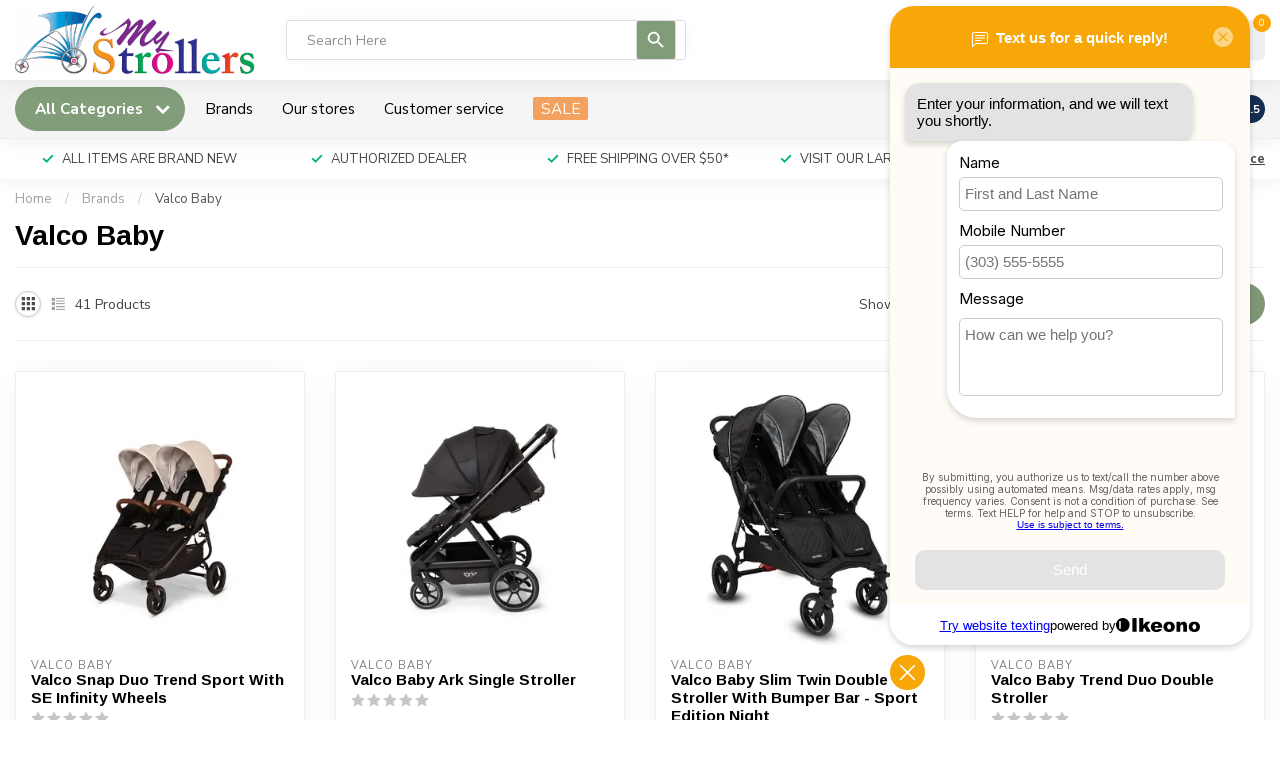

--- FILE ---
content_type: text/html;charset=utf-8
request_url: https://www.mystrollers.com/brands/valco-baby/
body_size: 55118
content:
<!DOCTYPE html>
<html lang="en-US">
  <head>
<link rel="preconnect" href="https://cdn.shoplightspeed.com">
<link rel="preconnect" href="https://fonts.googleapis.com">
<link rel="preconnect" href="https://fonts.gstatic.com" crossorigin>
<!--

    Theme Proxima | v1.0.0.2504202501_0_608968
    Theme designed and created by Dyvelopment - We are true e-commerce heroes!

    For custom Lightspeed eCom development or design contact us at www.dyvelopment.com

      _____                  _                                  _   
     |  __ \                | |                                | |  
     | |  | |_   ___   _____| | ___  _ __  _ __ ___   ___ _ __ | |_ 
     | |  | | | | \ \ / / _ \ |/ _ \| '_ \| '_ ` _ \ / _ \ '_ \| __|
     | |__| | |_| |\ V /  __/ | (_) | |_) | | | | | |  __/ | | | |_ 
     |_____/ \__, | \_/ \___|_|\___/| .__/|_| |_| |_|\___|_| |_|\__|
              __/ |                 | |                             
             |___/                  |_|                             
-->


<meta charset="utf-8"/>
<!-- [START] 'blocks/head.rain' -->
<!--

  (c) 2008-2025 Lightspeed Netherlands B.V.
  http://www.lightspeedhq.com
  Generated: 31-12-2025 @ 05:51:38

-->
<link rel="canonical" href="https://www.mystrollers.com/brands/valco-baby/"/>
<link rel="next" href="https://www.mystrollers.com/brands/valco-baby/page2.html"/>
<link rel="alternate" href="https://www.mystrollers.com/index.rss" type="application/rss+xml" title="New products"/>
<meta name="robots" content="noodp,noydir"/>
<meta name="google-site-verification" content="t9_bm9DsczReWRGFW6zNVK401EEx-JLqmXmndeMtLxU"/>
<meta property="og:url" content="https://www.mystrollers.com/brands/valco-baby/?source=facebook"/>
<meta property="og:site_name" content="MyStrollers.com"/>
<meta property="og:title" content="Valco Baby"/>
<meta property="og:description" content="Bugaboo, Nuna, Natart, Spot On Square and gift items and MyStrollers.com"/>
<script src="https://www.powr.io/powr.js?external-type=lightspeed"></script>
<script>
/* DyApps Theme Addons config */
if( !window.dyapps ){ window.dyapps = {}; }
window.dyapps.addons = {
 "enabled": true,
 "created_at": "24-03-2025 20:28:01",
 "settings": {
    "matrix_separator": ",",
    "filterGroupSwatches": [],
    "swatchesForCustomFields": [],
    "plan": {
     "can_variant_group": true,
     "can_stockify": true,
     "can_vat_switcher": true,
     "can_age_popup": true,
     "can_custom_qty": false,
     "can_data01_colors": true
    },
    "advancedVariants": {
     "enabled": false,
     "price_in_dropdown": true,
     "stockify_in_dropdown": true,
     "disable_out_of_stock": true,
     "grid_swatches_container_selector": ".dy-collection-grid-swatch-holder",
     "grid_swatches_position": "left",
     "grid_swatches_max_colors": 4,
     "grid_swatches_enabled": true,
     "variant_status_icon": false,
     "display_type": "select",
     "product_swatches_size": "default",
     "live_pricing": true
    },
    "age_popup": {
     "enabled": false,
     "logo_url": "",
     "image_footer_url": "",
     "text": {
                 
        "us": {
         "content": "<h3>Confirm your age<\/h3><p>You must be over the age of 18 to enter this website.<\/p>",
         "content_no": "<h3>Sorry!<\/h3><p>Unfortunately you cannot access this website.<\/p>",
         "button_yes": "I am 18 years or older",
         "button_no": "I am under 18",
        }        }
    },
    "stockify": {
     "enabled": false,
     "stock_trigger_type": "backorder",
     "optin_policy": false,
     "api": "https://my.dyapps.io/api/public/68940621c4/stockify/subscribe",
     "text": {
                 
        "us": {
         "email_placeholder": "Your email address",
         "button_trigger": "Notify me when back in stock",
         "button_submit": "Keep me updated!",
         "title": "Leave your email address",
         "desc": "Unfortunately this item is out of stock right now. Leave your email address below and we'll send you an email when the item is available again.",
         "bottom_text": "We use your data to send this email. Read more in our <a href=\"\/service\/privacy-policy\/\" target=\"_blank\">privacy policy<\/a>."
        }        }
    },
    "categoryBanners": {
     "enabled": true,
     "mobile_breakpoint": "576px",
     "category_banner": [],
     "banners": {
             }
    }
 },
 "swatches": {
 "default": {"is_default": true, "type": "multi", "values": {"background-size": "10px 10px", "background-position": "0 0, 0 5px, 5px -5px, -5px 0px", "background-image": "linear-gradient(45deg, rgba(100,100,100,0.3) 25%, transparent 25%),  linear-gradient(-45deg, rgba(100,100,100,0.3) 25%, transparent 25%),  linear-gradient(45deg, transparent 75%, rgba(100,100,100,0.3) 75%),  linear-gradient(-45deg, transparent 75%, rgba(100,100,100,0.3) 75%)"}} ,  
 "white": {"type": "color", "value": "#ffffff"}  }
};
(function () {
 var s = document.createElement('style');
 s.innerText = '.copyright>span:nth-child(2){ display: none; }';
 document.head.appendChild(s);
})();
</script>
<script>
var ae_lsecomapps_account_shop_id = "165";
</script>
<script src="https://lsecom.advision-ecommerce.com/apps/js/api/affirm.min.js"></script>
<script src="https://www.gstatic.com/shopping/merchant/merchantwidget.js"></script>
<!--[if lt IE 9]>
<script src="https://cdn.shoplightspeed.com/assets/html5shiv.js?2025-02-20"></script>
<![endif]-->
<!-- [END] 'blocks/head.rain' -->

<title>Valco Baby - MyStrollers.com</title>

<meta name="dyapps-addons-enabled" content="true">
<meta name="dyapps-addons-version" content="2022081001">
<meta name="dyapps-theme-name" content="Proxima">

<meta name="description" content="Bugaboo, Nuna, Natart, Spot On Square and gift items and MyStrollers.com" />
<meta name="keywords" content="Valco, Baby, Bugaboo, Nuna, Avent, Baby Jogger, Baby Letto, Spot On Square , 4 Moms. Boon, Britax, Boppy, Clek, Doona, Duc Duc and so much more" />

<meta http-equiv="X-UA-Compatible" content="IE=edge">
<meta name="viewport" content="width=device-width, initial-scale=1">

<link rel="shortcut icon" href="https://cdn.shoplightspeed.com/shops/608968/themes/17405/v/716103/assets/favicon.ico?20230207160223" type="image/x-icon" />
<link rel="preload" as="image" href="https://cdn.shoplightspeed.com/shops/608968/themes/17405/v/721151/assets/logo.png?20230216225550">



<script src="https://cdn.shoplightspeed.com/shops/608968/themes/17405/assets/jquery-1-12-4-min.js?20251226170920" defer></script>
<script>if(navigator.userAgent.indexOf("MSIE ") > -1 || navigator.userAgent.indexOf("Trident/") > -1) { document.write('<script src="https://cdn.shoplightspeed.com/shops/608968/themes/17405/assets/intersection-observer-polyfill.js?20251226170920">\x3C/script>') }</script>

<style>/*!
 * Bootstrap Reboot v4.6.1 (https://getbootstrap.com/)
 * Copyright 2011-2021 The Bootstrap Authors
 * Copyright 2011-2021 Twitter, Inc.
 * Licensed under MIT (https://github.com/twbs/bootstrap/blob/main/LICENSE)
 * Forked from Normalize.css, licensed MIT (https://github.com/necolas/normalize.css/blob/master/LICENSE.md)
 */*,*::before,*::after{box-sizing:border-box}html{font-family:sans-serif;line-height:1.15;-webkit-text-size-adjust:100%;-webkit-tap-highlight-color:rgba(0,0,0,0)}article,aside,figcaption,figure,footer,header,hgroup,main,nav,section{display:block}body{margin:0;font-family:-apple-system,BlinkMacSystemFont,"Segoe UI",Roboto,"Helvetica Neue",Arial,"Noto Sans","Liberation Sans",sans-serif,"Apple Color Emoji","Segoe UI Emoji","Segoe UI Symbol","Noto Color Emoji";font-size:1rem;font-weight:400;line-height:1.42857143;color:#212529;text-align:left;background-color:#fff}[tabindex="-1"]:focus:not(:focus-visible){outline:0 !important}hr{box-sizing:content-box;height:0;overflow:visible}h1,h2,h3,h4,h5,h6{margin-top:0;margin-bottom:.5rem}p{margin-top:0;margin-bottom:1rem}abbr[title],abbr[data-original-title]{text-decoration:underline;text-decoration:underline dotted;cursor:help;border-bottom:0;text-decoration-skip-ink:none}address{margin-bottom:1rem;font-style:normal;line-height:inherit}ol,ul,dl{margin-top:0;margin-bottom:1rem}ol ol,ul ul,ol ul,ul ol{margin-bottom:0}dt{font-weight:700}dd{margin-bottom:.5rem;margin-left:0}blockquote{margin:0 0 1rem}b,strong{font-weight:bolder}small{font-size:80%}sub,sup{position:relative;font-size:75%;line-height:0;vertical-align:baseline}sub{bottom:-0.25em}sup{top:-0.5em}a{color:#007bff;text-decoration:none;background-color:transparent}a:hover{color:#0056b3;text-decoration:underline}a:not([href]):not([class]){color:inherit;text-decoration:none}a:not([href]):not([class]):hover{color:inherit;text-decoration:none}pre,code,kbd,samp{font-family:SFMono-Regular,Menlo,Monaco,Consolas,"Liberation Mono","Courier New",monospace;font-size:1em}pre{margin-top:0;margin-bottom:1rem;overflow:auto;-ms-overflow-style:scrollbar}figure{margin:0 0 1rem}img{vertical-align:middle;border-style:none}svg{overflow:hidden;vertical-align:middle}table{border-collapse:collapse}caption{padding-top:.75rem;padding-bottom:.75rem;color:#6c757d;text-align:left;caption-side:bottom}th{text-align:inherit;text-align:-webkit-match-parent}label{display:inline-block;margin-bottom:.5rem}button{border-radius:0}button:focus:not(:focus-visible){outline:0}input,button,select,optgroup,textarea{margin:0;font-family:inherit;font-size:inherit;line-height:inherit}button,input{overflow:visible}button,select{text-transform:none}[role=button]{cursor:pointer}select{word-wrap:normal}button,[type=button],[type=reset],[type=submit]{-webkit-appearance:button}button:not(:disabled),[type=button]:not(:disabled),[type=reset]:not(:disabled),[type=submit]:not(:disabled){cursor:pointer}button::-moz-focus-inner,[type=button]::-moz-focus-inner,[type=reset]::-moz-focus-inner,[type=submit]::-moz-focus-inner{padding:0;border-style:none}input[type=radio],input[type=checkbox]{box-sizing:border-box;padding:0}textarea{overflow:auto;resize:vertical}fieldset{min-width:0;padding:0;margin:0;border:0}legend{display:block;width:100%;max-width:100%;padding:0;margin-bottom:.5rem;font-size:1.5rem;line-height:inherit;color:inherit;white-space:normal}progress{vertical-align:baseline}[type=number]::-webkit-inner-spin-button,[type=number]::-webkit-outer-spin-button{height:auto}[type=search]{outline-offset:-2px;-webkit-appearance:none}[type=search]::-webkit-search-decoration{-webkit-appearance:none}::-webkit-file-upload-button{font:inherit;-webkit-appearance:button}output{display:inline-block}summary{display:list-item;cursor:pointer}template{display:none}[hidden]{display:none !important}/*!
 * Bootstrap Grid v4.6.1 (https://getbootstrap.com/)
 * Copyright 2011-2021 The Bootstrap Authors
 * Copyright 2011-2021 Twitter, Inc.
 * Licensed under MIT (https://github.com/twbs/bootstrap/blob/main/LICENSE)
 */html{box-sizing:border-box;-ms-overflow-style:scrollbar}*,*::before,*::after{box-sizing:inherit}.container,.container-fluid,.container-xl,.container-lg,.container-md,.container-sm{width:100%;padding-right:15px;padding-left:15px;margin-right:auto;margin-left:auto}@media(min-width: 576px){.container-sm,.container{max-width:540px}}@media(min-width: 768px){.container-md,.container-sm,.container{max-width:720px}}@media(min-width: 992px){.container-lg,.container-md,.container-sm,.container{max-width:960px}}@media(min-width: 1200px){.container-xl,.container-lg,.container-md,.container-sm,.container{max-width:1140px}}.row{display:flex;flex-wrap:wrap;margin-right:-15px;margin-left:-15px}.no-gutters{margin-right:0;margin-left:0}.no-gutters>.col,.no-gutters>[class*=col-]{padding-right:0;padding-left:0}.col-xl,.col-xl-auto,.col-xl-12,.col-xl-11,.col-xl-10,.col-xl-9,.col-xl-8,.col-xl-7,.col-xl-6,.col-xl-5,.col-xl-4,.col-xl-3,.col-xl-2,.col-xl-1,.col-lg,.col-lg-auto,.col-lg-12,.col-lg-11,.col-lg-10,.col-lg-9,.col-lg-8,.col-lg-7,.col-lg-6,.col-lg-5,.col-lg-4,.col-lg-3,.col-lg-2,.col-lg-1,.col-md,.col-md-auto,.col-md-12,.col-md-11,.col-md-10,.col-md-9,.col-md-8,.col-md-7,.col-md-6,.col-md-5,.col-md-4,.col-md-3,.col-md-2,.col-md-1,.col-sm,.col-sm-auto,.col-sm-12,.col-sm-11,.col-sm-10,.col-sm-9,.col-sm-8,.col-sm-7,.col-sm-6,.col-sm-5,.col-sm-4,.col-sm-3,.col-sm-2,.col-sm-1,.col,.col-auto,.col-12,.col-11,.col-10,.col-9,.col-8,.col-7,.col-6,.col-5,.col-4,.col-3,.col-2,.col-1{position:relative;width:100%;padding-right:15px;padding-left:15px}.col{flex-basis:0;flex-grow:1;max-width:100%}.row-cols-1>*{flex:0 0 100%;max-width:100%}.row-cols-2>*{flex:0 0 50%;max-width:50%}.row-cols-3>*{flex:0 0 33.3333333333%;max-width:33.3333333333%}.row-cols-4>*{flex:0 0 25%;max-width:25%}.row-cols-5>*{flex:0 0 20%;max-width:20%}.row-cols-6>*{flex:0 0 16.6666666667%;max-width:16.6666666667%}.col-auto{flex:0 0 auto;width:auto;max-width:100%}.col-1{flex:0 0 8.33333333%;max-width:8.33333333%}.col-2{flex:0 0 16.66666667%;max-width:16.66666667%}.col-3{flex:0 0 25%;max-width:25%}.col-4{flex:0 0 33.33333333%;max-width:33.33333333%}.col-5{flex:0 0 41.66666667%;max-width:41.66666667%}.col-6{flex:0 0 50%;max-width:50%}.col-7{flex:0 0 58.33333333%;max-width:58.33333333%}.col-8{flex:0 0 66.66666667%;max-width:66.66666667%}.col-9{flex:0 0 75%;max-width:75%}.col-10{flex:0 0 83.33333333%;max-width:83.33333333%}.col-11{flex:0 0 91.66666667%;max-width:91.66666667%}.col-12{flex:0 0 100%;max-width:100%}.order-first{order:-1}.order-last{order:13}.order-0{order:0}.order-1{order:1}.order-2{order:2}.order-3{order:3}.order-4{order:4}.order-5{order:5}.order-6{order:6}.order-7{order:7}.order-8{order:8}.order-9{order:9}.order-10{order:10}.order-11{order:11}.order-12{order:12}.offset-1{margin-left:8.33333333%}.offset-2{margin-left:16.66666667%}.offset-3{margin-left:25%}.offset-4{margin-left:33.33333333%}.offset-5{margin-left:41.66666667%}.offset-6{margin-left:50%}.offset-7{margin-left:58.33333333%}.offset-8{margin-left:66.66666667%}.offset-9{margin-left:75%}.offset-10{margin-left:83.33333333%}.offset-11{margin-left:91.66666667%}@media(min-width: 576px){.col-sm{flex-basis:0;flex-grow:1;max-width:100%}.row-cols-sm-1>*{flex:0 0 100%;max-width:100%}.row-cols-sm-2>*{flex:0 0 50%;max-width:50%}.row-cols-sm-3>*{flex:0 0 33.3333333333%;max-width:33.3333333333%}.row-cols-sm-4>*{flex:0 0 25%;max-width:25%}.row-cols-sm-5>*{flex:0 0 20%;max-width:20%}.row-cols-sm-6>*{flex:0 0 16.6666666667%;max-width:16.6666666667%}.col-sm-auto{flex:0 0 auto;width:auto;max-width:100%}.col-sm-1{flex:0 0 8.33333333%;max-width:8.33333333%}.col-sm-2{flex:0 0 16.66666667%;max-width:16.66666667%}.col-sm-3{flex:0 0 25%;max-width:25%}.col-sm-4{flex:0 0 33.33333333%;max-width:33.33333333%}.col-sm-5{flex:0 0 41.66666667%;max-width:41.66666667%}.col-sm-6{flex:0 0 50%;max-width:50%}.col-sm-7{flex:0 0 58.33333333%;max-width:58.33333333%}.col-sm-8{flex:0 0 66.66666667%;max-width:66.66666667%}.col-sm-9{flex:0 0 75%;max-width:75%}.col-sm-10{flex:0 0 83.33333333%;max-width:83.33333333%}.col-sm-11{flex:0 0 91.66666667%;max-width:91.66666667%}.col-sm-12{flex:0 0 100%;max-width:100%}.order-sm-first{order:-1}.order-sm-last{order:13}.order-sm-0{order:0}.order-sm-1{order:1}.order-sm-2{order:2}.order-sm-3{order:3}.order-sm-4{order:4}.order-sm-5{order:5}.order-sm-6{order:6}.order-sm-7{order:7}.order-sm-8{order:8}.order-sm-9{order:9}.order-sm-10{order:10}.order-sm-11{order:11}.order-sm-12{order:12}.offset-sm-0{margin-left:0}.offset-sm-1{margin-left:8.33333333%}.offset-sm-2{margin-left:16.66666667%}.offset-sm-3{margin-left:25%}.offset-sm-4{margin-left:33.33333333%}.offset-sm-5{margin-left:41.66666667%}.offset-sm-6{margin-left:50%}.offset-sm-7{margin-left:58.33333333%}.offset-sm-8{margin-left:66.66666667%}.offset-sm-9{margin-left:75%}.offset-sm-10{margin-left:83.33333333%}.offset-sm-11{margin-left:91.66666667%}}@media(min-width: 768px){.col-md{flex-basis:0;flex-grow:1;max-width:100%}.row-cols-md-1>*{flex:0 0 100%;max-width:100%}.row-cols-md-2>*{flex:0 0 50%;max-width:50%}.row-cols-md-3>*{flex:0 0 33.3333333333%;max-width:33.3333333333%}.row-cols-md-4>*{flex:0 0 25%;max-width:25%}.row-cols-md-5>*{flex:0 0 20%;max-width:20%}.row-cols-md-6>*{flex:0 0 16.6666666667%;max-width:16.6666666667%}.col-md-auto{flex:0 0 auto;width:auto;max-width:100%}.col-md-1{flex:0 0 8.33333333%;max-width:8.33333333%}.col-md-2{flex:0 0 16.66666667%;max-width:16.66666667%}.col-md-3{flex:0 0 25%;max-width:25%}.col-md-4{flex:0 0 33.33333333%;max-width:33.33333333%}.col-md-5{flex:0 0 41.66666667%;max-width:41.66666667%}.col-md-6{flex:0 0 50%;max-width:50%}.col-md-7{flex:0 0 58.33333333%;max-width:58.33333333%}.col-md-8{flex:0 0 66.66666667%;max-width:66.66666667%}.col-md-9{flex:0 0 75%;max-width:75%}.col-md-10{flex:0 0 83.33333333%;max-width:83.33333333%}.col-md-11{flex:0 0 91.66666667%;max-width:91.66666667%}.col-md-12{flex:0 0 100%;max-width:100%}.order-md-first{order:-1}.order-md-last{order:13}.order-md-0{order:0}.order-md-1{order:1}.order-md-2{order:2}.order-md-3{order:3}.order-md-4{order:4}.order-md-5{order:5}.order-md-6{order:6}.order-md-7{order:7}.order-md-8{order:8}.order-md-9{order:9}.order-md-10{order:10}.order-md-11{order:11}.order-md-12{order:12}.offset-md-0{margin-left:0}.offset-md-1{margin-left:8.33333333%}.offset-md-2{margin-left:16.66666667%}.offset-md-3{margin-left:25%}.offset-md-4{margin-left:33.33333333%}.offset-md-5{margin-left:41.66666667%}.offset-md-6{margin-left:50%}.offset-md-7{margin-left:58.33333333%}.offset-md-8{margin-left:66.66666667%}.offset-md-9{margin-left:75%}.offset-md-10{margin-left:83.33333333%}.offset-md-11{margin-left:91.66666667%}}@media(min-width: 992px){.col-lg{flex-basis:0;flex-grow:1;max-width:100%}.row-cols-lg-1>*{flex:0 0 100%;max-width:100%}.row-cols-lg-2>*{flex:0 0 50%;max-width:50%}.row-cols-lg-3>*{flex:0 0 33.3333333333%;max-width:33.3333333333%}.row-cols-lg-4>*{flex:0 0 25%;max-width:25%}.row-cols-lg-5>*{flex:0 0 20%;max-width:20%}.row-cols-lg-6>*{flex:0 0 16.6666666667%;max-width:16.6666666667%}.col-lg-auto{flex:0 0 auto;width:auto;max-width:100%}.col-lg-1{flex:0 0 8.33333333%;max-width:8.33333333%}.col-lg-2{flex:0 0 16.66666667%;max-width:16.66666667%}.col-lg-3{flex:0 0 25%;max-width:25%}.col-lg-4{flex:0 0 33.33333333%;max-width:33.33333333%}.col-lg-5{flex:0 0 41.66666667%;max-width:41.66666667%}.col-lg-6{flex:0 0 50%;max-width:50%}.col-lg-7{flex:0 0 58.33333333%;max-width:58.33333333%}.col-lg-8{flex:0 0 66.66666667%;max-width:66.66666667%}.col-lg-9{flex:0 0 75%;max-width:75%}.col-lg-10{flex:0 0 83.33333333%;max-width:83.33333333%}.col-lg-11{flex:0 0 91.66666667%;max-width:91.66666667%}.col-lg-12{flex:0 0 100%;max-width:100%}.order-lg-first{order:-1}.order-lg-last{order:13}.order-lg-0{order:0}.order-lg-1{order:1}.order-lg-2{order:2}.order-lg-3{order:3}.order-lg-4{order:4}.order-lg-5{order:5}.order-lg-6{order:6}.order-lg-7{order:7}.order-lg-8{order:8}.order-lg-9{order:9}.order-lg-10{order:10}.order-lg-11{order:11}.order-lg-12{order:12}.offset-lg-0{margin-left:0}.offset-lg-1{margin-left:8.33333333%}.offset-lg-2{margin-left:16.66666667%}.offset-lg-3{margin-left:25%}.offset-lg-4{margin-left:33.33333333%}.offset-lg-5{margin-left:41.66666667%}.offset-lg-6{margin-left:50%}.offset-lg-7{margin-left:58.33333333%}.offset-lg-8{margin-left:66.66666667%}.offset-lg-9{margin-left:75%}.offset-lg-10{margin-left:83.33333333%}.offset-lg-11{margin-left:91.66666667%}}@media(min-width: 1200px){.col-xl{flex-basis:0;flex-grow:1;max-width:100%}.row-cols-xl-1>*{flex:0 0 100%;max-width:100%}.row-cols-xl-2>*{flex:0 0 50%;max-width:50%}.row-cols-xl-3>*{flex:0 0 33.3333333333%;max-width:33.3333333333%}.row-cols-xl-4>*{flex:0 0 25%;max-width:25%}.row-cols-xl-5>*{flex:0 0 20%;max-width:20%}.row-cols-xl-6>*{flex:0 0 16.6666666667%;max-width:16.6666666667%}.col-xl-auto{flex:0 0 auto;width:auto;max-width:100%}.col-xl-1{flex:0 0 8.33333333%;max-width:8.33333333%}.col-xl-2{flex:0 0 16.66666667%;max-width:16.66666667%}.col-xl-3{flex:0 0 25%;max-width:25%}.col-xl-4{flex:0 0 33.33333333%;max-width:33.33333333%}.col-xl-5{flex:0 0 41.66666667%;max-width:41.66666667%}.col-xl-6{flex:0 0 50%;max-width:50%}.col-xl-7{flex:0 0 58.33333333%;max-width:58.33333333%}.col-xl-8{flex:0 0 66.66666667%;max-width:66.66666667%}.col-xl-9{flex:0 0 75%;max-width:75%}.col-xl-10{flex:0 0 83.33333333%;max-width:83.33333333%}.col-xl-11{flex:0 0 91.66666667%;max-width:91.66666667%}.col-xl-12{flex:0 0 100%;max-width:100%}.order-xl-first{order:-1}.order-xl-last{order:13}.order-xl-0{order:0}.order-xl-1{order:1}.order-xl-2{order:2}.order-xl-3{order:3}.order-xl-4{order:4}.order-xl-5{order:5}.order-xl-6{order:6}.order-xl-7{order:7}.order-xl-8{order:8}.order-xl-9{order:9}.order-xl-10{order:10}.order-xl-11{order:11}.order-xl-12{order:12}.offset-xl-0{margin-left:0}.offset-xl-1{margin-left:8.33333333%}.offset-xl-2{margin-left:16.66666667%}.offset-xl-3{margin-left:25%}.offset-xl-4{margin-left:33.33333333%}.offset-xl-5{margin-left:41.66666667%}.offset-xl-6{margin-left:50%}.offset-xl-7{margin-left:58.33333333%}.offset-xl-8{margin-left:66.66666667%}.offset-xl-9{margin-left:75%}.offset-xl-10{margin-left:83.33333333%}.offset-xl-11{margin-left:91.66666667%}}.d-none{display:none !important}.d-inline{display:inline !important}.d-inline-block{display:inline-block !important}.d-block{display:block !important}.d-table{display:table !important}.d-table-row{display:table-row !important}.d-table-cell{display:table-cell !important}.d-flex{display:flex !important}.d-inline-flex{display:inline-flex !important}@media(min-width: 576px){.d-sm-none{display:none !important}.d-sm-inline{display:inline !important}.d-sm-inline-block{display:inline-block !important}.d-sm-block{display:block !important}.d-sm-table{display:table !important}.d-sm-table-row{display:table-row !important}.d-sm-table-cell{display:table-cell !important}.d-sm-flex{display:flex !important}.d-sm-inline-flex{display:inline-flex !important}}@media(min-width: 768px){.d-md-none{display:none !important}.d-md-inline{display:inline !important}.d-md-inline-block{display:inline-block !important}.d-md-block{display:block !important}.d-md-table{display:table !important}.d-md-table-row{display:table-row !important}.d-md-table-cell{display:table-cell !important}.d-md-flex{display:flex !important}.d-md-inline-flex{display:inline-flex !important}}@media(min-width: 992px){.d-lg-none{display:none !important}.d-lg-inline{display:inline !important}.d-lg-inline-block{display:inline-block !important}.d-lg-block{display:block !important}.d-lg-table{display:table !important}.d-lg-table-row{display:table-row !important}.d-lg-table-cell{display:table-cell !important}.d-lg-flex{display:flex !important}.d-lg-inline-flex{display:inline-flex !important}}@media(min-width: 1200px){.d-xl-none{display:none !important}.d-xl-inline{display:inline !important}.d-xl-inline-block{display:inline-block !important}.d-xl-block{display:block !important}.d-xl-table{display:table !important}.d-xl-table-row{display:table-row !important}.d-xl-table-cell{display:table-cell !important}.d-xl-flex{display:flex !important}.d-xl-inline-flex{display:inline-flex !important}}@media print{.d-print-none{display:none !important}.d-print-inline{display:inline !important}.d-print-inline-block{display:inline-block !important}.d-print-block{display:block !important}.d-print-table{display:table !important}.d-print-table-row{display:table-row !important}.d-print-table-cell{display:table-cell !important}.d-print-flex{display:flex !important}.d-print-inline-flex{display:inline-flex !important}}.flex-row{flex-direction:row !important}.flex-column{flex-direction:column !important}.flex-row-reverse{flex-direction:row-reverse !important}.flex-column-reverse{flex-direction:column-reverse !important}.flex-wrap{flex-wrap:wrap !important}.flex-nowrap{flex-wrap:nowrap !important}.flex-wrap-reverse{flex-wrap:wrap-reverse !important}.flex-fill{flex:1 1 auto !important}.flex-grow-0{flex-grow:0 !important}.flex-grow-1{flex-grow:1 !important}.flex-shrink-0{flex-shrink:0 !important}.flex-shrink-1{flex-shrink:1 !important}.justify-content-start{justify-content:flex-start !important}.justify-content-end{justify-content:flex-end !important}.justify-content-center{justify-content:center !important}.justify-content-between{justify-content:space-between !important}.justify-content-around{justify-content:space-around !important}.align-items-start{align-items:flex-start !important}.align-items-end{align-items:flex-end !important}.align-items-center{align-items:center !important}.align-items-baseline{align-items:baseline !important}.align-items-stretch{align-items:stretch !important}.align-content-start{align-content:flex-start !important}.align-content-end{align-content:flex-end !important}.align-content-center{align-content:center !important}.align-content-between{align-content:space-between !important}.align-content-around{align-content:space-around !important}.align-content-stretch{align-content:stretch !important}.align-self-auto{align-self:auto !important}.align-self-start{align-self:flex-start !important}.align-self-end{align-self:flex-end !important}.align-self-center{align-self:center !important}.align-self-baseline{align-self:baseline !important}.align-self-stretch{align-self:stretch !important}@media(min-width: 576px){.flex-sm-row{flex-direction:row !important}.flex-sm-column{flex-direction:column !important}.flex-sm-row-reverse{flex-direction:row-reverse !important}.flex-sm-column-reverse{flex-direction:column-reverse !important}.flex-sm-wrap{flex-wrap:wrap !important}.flex-sm-nowrap{flex-wrap:nowrap !important}.flex-sm-wrap-reverse{flex-wrap:wrap-reverse !important}.flex-sm-fill{flex:1 1 auto !important}.flex-sm-grow-0{flex-grow:0 !important}.flex-sm-grow-1{flex-grow:1 !important}.flex-sm-shrink-0{flex-shrink:0 !important}.flex-sm-shrink-1{flex-shrink:1 !important}.justify-content-sm-start{justify-content:flex-start !important}.justify-content-sm-end{justify-content:flex-end !important}.justify-content-sm-center{justify-content:center !important}.justify-content-sm-between{justify-content:space-between !important}.justify-content-sm-around{justify-content:space-around !important}.align-items-sm-start{align-items:flex-start !important}.align-items-sm-end{align-items:flex-end !important}.align-items-sm-center{align-items:center !important}.align-items-sm-baseline{align-items:baseline !important}.align-items-sm-stretch{align-items:stretch !important}.align-content-sm-start{align-content:flex-start !important}.align-content-sm-end{align-content:flex-end !important}.align-content-sm-center{align-content:center !important}.align-content-sm-between{align-content:space-between !important}.align-content-sm-around{align-content:space-around !important}.align-content-sm-stretch{align-content:stretch !important}.align-self-sm-auto{align-self:auto !important}.align-self-sm-start{align-self:flex-start !important}.align-self-sm-end{align-self:flex-end !important}.align-self-sm-center{align-self:center !important}.align-self-sm-baseline{align-self:baseline !important}.align-self-sm-stretch{align-self:stretch !important}}@media(min-width: 768px){.flex-md-row{flex-direction:row !important}.flex-md-column{flex-direction:column !important}.flex-md-row-reverse{flex-direction:row-reverse !important}.flex-md-column-reverse{flex-direction:column-reverse !important}.flex-md-wrap{flex-wrap:wrap !important}.flex-md-nowrap{flex-wrap:nowrap !important}.flex-md-wrap-reverse{flex-wrap:wrap-reverse !important}.flex-md-fill{flex:1 1 auto !important}.flex-md-grow-0{flex-grow:0 !important}.flex-md-grow-1{flex-grow:1 !important}.flex-md-shrink-0{flex-shrink:0 !important}.flex-md-shrink-1{flex-shrink:1 !important}.justify-content-md-start{justify-content:flex-start !important}.justify-content-md-end{justify-content:flex-end !important}.justify-content-md-center{justify-content:center !important}.justify-content-md-between{justify-content:space-between !important}.justify-content-md-around{justify-content:space-around !important}.align-items-md-start{align-items:flex-start !important}.align-items-md-end{align-items:flex-end !important}.align-items-md-center{align-items:center !important}.align-items-md-baseline{align-items:baseline !important}.align-items-md-stretch{align-items:stretch !important}.align-content-md-start{align-content:flex-start !important}.align-content-md-end{align-content:flex-end !important}.align-content-md-center{align-content:center !important}.align-content-md-between{align-content:space-between !important}.align-content-md-around{align-content:space-around !important}.align-content-md-stretch{align-content:stretch !important}.align-self-md-auto{align-self:auto !important}.align-self-md-start{align-self:flex-start !important}.align-self-md-end{align-self:flex-end !important}.align-self-md-center{align-self:center !important}.align-self-md-baseline{align-self:baseline !important}.align-self-md-stretch{align-self:stretch !important}}@media(min-width: 992px){.flex-lg-row{flex-direction:row !important}.flex-lg-column{flex-direction:column !important}.flex-lg-row-reverse{flex-direction:row-reverse !important}.flex-lg-column-reverse{flex-direction:column-reverse !important}.flex-lg-wrap{flex-wrap:wrap !important}.flex-lg-nowrap{flex-wrap:nowrap !important}.flex-lg-wrap-reverse{flex-wrap:wrap-reverse !important}.flex-lg-fill{flex:1 1 auto !important}.flex-lg-grow-0{flex-grow:0 !important}.flex-lg-grow-1{flex-grow:1 !important}.flex-lg-shrink-0{flex-shrink:0 !important}.flex-lg-shrink-1{flex-shrink:1 !important}.justify-content-lg-start{justify-content:flex-start !important}.justify-content-lg-end{justify-content:flex-end !important}.justify-content-lg-center{justify-content:center !important}.justify-content-lg-between{justify-content:space-between !important}.justify-content-lg-around{justify-content:space-around !important}.align-items-lg-start{align-items:flex-start !important}.align-items-lg-end{align-items:flex-end !important}.align-items-lg-center{align-items:center !important}.align-items-lg-baseline{align-items:baseline !important}.align-items-lg-stretch{align-items:stretch !important}.align-content-lg-start{align-content:flex-start !important}.align-content-lg-end{align-content:flex-end !important}.align-content-lg-center{align-content:center !important}.align-content-lg-between{align-content:space-between !important}.align-content-lg-around{align-content:space-around !important}.align-content-lg-stretch{align-content:stretch !important}.align-self-lg-auto{align-self:auto !important}.align-self-lg-start{align-self:flex-start !important}.align-self-lg-end{align-self:flex-end !important}.align-self-lg-center{align-self:center !important}.align-self-lg-baseline{align-self:baseline !important}.align-self-lg-stretch{align-self:stretch !important}}@media(min-width: 1200px){.flex-xl-row{flex-direction:row !important}.flex-xl-column{flex-direction:column !important}.flex-xl-row-reverse{flex-direction:row-reverse !important}.flex-xl-column-reverse{flex-direction:column-reverse !important}.flex-xl-wrap{flex-wrap:wrap !important}.flex-xl-nowrap{flex-wrap:nowrap !important}.flex-xl-wrap-reverse{flex-wrap:wrap-reverse !important}.flex-xl-fill{flex:1 1 auto !important}.flex-xl-grow-0{flex-grow:0 !important}.flex-xl-grow-1{flex-grow:1 !important}.flex-xl-shrink-0{flex-shrink:0 !important}.flex-xl-shrink-1{flex-shrink:1 !important}.justify-content-xl-start{justify-content:flex-start !important}.justify-content-xl-end{justify-content:flex-end !important}.justify-content-xl-center{justify-content:center !important}.justify-content-xl-between{justify-content:space-between !important}.justify-content-xl-around{justify-content:space-around !important}.align-items-xl-start{align-items:flex-start !important}.align-items-xl-end{align-items:flex-end !important}.align-items-xl-center{align-items:center !important}.align-items-xl-baseline{align-items:baseline !important}.align-items-xl-stretch{align-items:stretch !important}.align-content-xl-start{align-content:flex-start !important}.align-content-xl-end{align-content:flex-end !important}.align-content-xl-center{align-content:center !important}.align-content-xl-between{align-content:space-between !important}.align-content-xl-around{align-content:space-around !important}.align-content-xl-stretch{align-content:stretch !important}.align-self-xl-auto{align-self:auto !important}.align-self-xl-start{align-self:flex-start !important}.align-self-xl-end{align-self:flex-end !important}.align-self-xl-center{align-self:center !important}.align-self-xl-baseline{align-self:baseline !important}.align-self-xl-stretch{align-self:stretch !important}}.m-0{margin:0 !important}.mt-0,.my-0{margin-top:0 !important}.mr-0,.mx-0{margin-right:0 !important}.mb-0,.my-0{margin-bottom:0 !important}.ml-0,.mx-0{margin-left:0 !important}.m-1{margin:5px !important}.mt-1,.my-1{margin-top:5px !important}.mr-1,.mx-1{margin-right:5px !important}.mb-1,.my-1{margin-bottom:5px !important}.ml-1,.mx-1{margin-left:5px !important}.m-2{margin:10px !important}.mt-2,.my-2{margin-top:10px !important}.mr-2,.mx-2{margin-right:10px !important}.mb-2,.my-2{margin-bottom:10px !important}.ml-2,.mx-2{margin-left:10px !important}.m-3{margin:15px !important}.mt-3,.my-3{margin-top:15px !important}.mr-3,.mx-3{margin-right:15px !important}.mb-3,.my-3{margin-bottom:15px !important}.ml-3,.mx-3{margin-left:15px !important}.m-4{margin:30px !important}.mt-4,.my-4{margin-top:30px !important}.mr-4,.mx-4{margin-right:30px !important}.mb-4,.my-4{margin-bottom:30px !important}.ml-4,.mx-4{margin-left:30px !important}.m-5{margin:50px !important}.mt-5,.my-5{margin-top:50px !important}.mr-5,.mx-5{margin-right:50px !important}.mb-5,.my-5{margin-bottom:50px !important}.ml-5,.mx-5{margin-left:50px !important}.m-6{margin:80px !important}.mt-6,.my-6{margin-top:80px !important}.mr-6,.mx-6{margin-right:80px !important}.mb-6,.my-6{margin-bottom:80px !important}.ml-6,.mx-6{margin-left:80px !important}.p-0{padding:0 !important}.pt-0,.py-0{padding-top:0 !important}.pr-0,.px-0{padding-right:0 !important}.pb-0,.py-0{padding-bottom:0 !important}.pl-0,.px-0{padding-left:0 !important}.p-1{padding:5px !important}.pt-1,.py-1{padding-top:5px !important}.pr-1,.px-1{padding-right:5px !important}.pb-1,.py-1{padding-bottom:5px !important}.pl-1,.px-1{padding-left:5px !important}.p-2{padding:10px !important}.pt-2,.py-2{padding-top:10px !important}.pr-2,.px-2{padding-right:10px !important}.pb-2,.py-2{padding-bottom:10px !important}.pl-2,.px-2{padding-left:10px !important}.p-3{padding:15px !important}.pt-3,.py-3{padding-top:15px !important}.pr-3,.px-3{padding-right:15px !important}.pb-3,.py-3{padding-bottom:15px !important}.pl-3,.px-3{padding-left:15px !important}.p-4{padding:30px !important}.pt-4,.py-4{padding-top:30px !important}.pr-4,.px-4{padding-right:30px !important}.pb-4,.py-4{padding-bottom:30px !important}.pl-4,.px-4{padding-left:30px !important}.p-5{padding:50px !important}.pt-5,.py-5{padding-top:50px !important}.pr-5,.px-5{padding-right:50px !important}.pb-5,.py-5{padding-bottom:50px !important}.pl-5,.px-5{padding-left:50px !important}.p-6{padding:80px !important}.pt-6,.py-6{padding-top:80px !important}.pr-6,.px-6{padding-right:80px !important}.pb-6,.py-6{padding-bottom:80px !important}.pl-6,.px-6{padding-left:80px !important}.m-n1{margin:-5px !important}.mt-n1,.my-n1{margin-top:-5px !important}.mr-n1,.mx-n1{margin-right:-5px !important}.mb-n1,.my-n1{margin-bottom:-5px !important}.ml-n1,.mx-n1{margin-left:-5px !important}.m-n2{margin:-10px !important}.mt-n2,.my-n2{margin-top:-10px !important}.mr-n2,.mx-n2{margin-right:-10px !important}.mb-n2,.my-n2{margin-bottom:-10px !important}.ml-n2,.mx-n2{margin-left:-10px !important}.m-n3{margin:-15px !important}.mt-n3,.my-n3{margin-top:-15px !important}.mr-n3,.mx-n3{margin-right:-15px !important}.mb-n3,.my-n3{margin-bottom:-15px !important}.ml-n3,.mx-n3{margin-left:-15px !important}.m-n4{margin:-30px !important}.mt-n4,.my-n4{margin-top:-30px !important}.mr-n4,.mx-n4{margin-right:-30px !important}.mb-n4,.my-n4{margin-bottom:-30px !important}.ml-n4,.mx-n4{margin-left:-30px !important}.m-n5{margin:-50px !important}.mt-n5,.my-n5{margin-top:-50px !important}.mr-n5,.mx-n5{margin-right:-50px !important}.mb-n5,.my-n5{margin-bottom:-50px !important}.ml-n5,.mx-n5{margin-left:-50px !important}.m-n6{margin:-80px !important}.mt-n6,.my-n6{margin-top:-80px !important}.mr-n6,.mx-n6{margin-right:-80px !important}.mb-n6,.my-n6{margin-bottom:-80px !important}.ml-n6,.mx-n6{margin-left:-80px !important}.m-auto{margin:auto !important}.mt-auto,.my-auto{margin-top:auto !important}.mr-auto,.mx-auto{margin-right:auto !important}.mb-auto,.my-auto{margin-bottom:auto !important}.ml-auto,.mx-auto{margin-left:auto !important}@media(min-width: 576px){.m-sm-0{margin:0 !important}.mt-sm-0,.my-sm-0{margin-top:0 !important}.mr-sm-0,.mx-sm-0{margin-right:0 !important}.mb-sm-0,.my-sm-0{margin-bottom:0 !important}.ml-sm-0,.mx-sm-0{margin-left:0 !important}.m-sm-1{margin:5px !important}.mt-sm-1,.my-sm-1{margin-top:5px !important}.mr-sm-1,.mx-sm-1{margin-right:5px !important}.mb-sm-1,.my-sm-1{margin-bottom:5px !important}.ml-sm-1,.mx-sm-1{margin-left:5px !important}.m-sm-2{margin:10px !important}.mt-sm-2,.my-sm-2{margin-top:10px !important}.mr-sm-2,.mx-sm-2{margin-right:10px !important}.mb-sm-2,.my-sm-2{margin-bottom:10px !important}.ml-sm-2,.mx-sm-2{margin-left:10px !important}.m-sm-3{margin:15px !important}.mt-sm-3,.my-sm-3{margin-top:15px !important}.mr-sm-3,.mx-sm-3{margin-right:15px !important}.mb-sm-3,.my-sm-3{margin-bottom:15px !important}.ml-sm-3,.mx-sm-3{margin-left:15px !important}.m-sm-4{margin:30px !important}.mt-sm-4,.my-sm-4{margin-top:30px !important}.mr-sm-4,.mx-sm-4{margin-right:30px !important}.mb-sm-4,.my-sm-4{margin-bottom:30px !important}.ml-sm-4,.mx-sm-4{margin-left:30px !important}.m-sm-5{margin:50px !important}.mt-sm-5,.my-sm-5{margin-top:50px !important}.mr-sm-5,.mx-sm-5{margin-right:50px !important}.mb-sm-5,.my-sm-5{margin-bottom:50px !important}.ml-sm-5,.mx-sm-5{margin-left:50px !important}.m-sm-6{margin:80px !important}.mt-sm-6,.my-sm-6{margin-top:80px !important}.mr-sm-6,.mx-sm-6{margin-right:80px !important}.mb-sm-6,.my-sm-6{margin-bottom:80px !important}.ml-sm-6,.mx-sm-6{margin-left:80px !important}.p-sm-0{padding:0 !important}.pt-sm-0,.py-sm-0{padding-top:0 !important}.pr-sm-0,.px-sm-0{padding-right:0 !important}.pb-sm-0,.py-sm-0{padding-bottom:0 !important}.pl-sm-0,.px-sm-0{padding-left:0 !important}.p-sm-1{padding:5px !important}.pt-sm-1,.py-sm-1{padding-top:5px !important}.pr-sm-1,.px-sm-1{padding-right:5px !important}.pb-sm-1,.py-sm-1{padding-bottom:5px !important}.pl-sm-1,.px-sm-1{padding-left:5px !important}.p-sm-2{padding:10px !important}.pt-sm-2,.py-sm-2{padding-top:10px !important}.pr-sm-2,.px-sm-2{padding-right:10px !important}.pb-sm-2,.py-sm-2{padding-bottom:10px !important}.pl-sm-2,.px-sm-2{padding-left:10px !important}.p-sm-3{padding:15px !important}.pt-sm-3,.py-sm-3{padding-top:15px !important}.pr-sm-3,.px-sm-3{padding-right:15px !important}.pb-sm-3,.py-sm-3{padding-bottom:15px !important}.pl-sm-3,.px-sm-3{padding-left:15px !important}.p-sm-4{padding:30px !important}.pt-sm-4,.py-sm-4{padding-top:30px !important}.pr-sm-4,.px-sm-4{padding-right:30px !important}.pb-sm-4,.py-sm-4{padding-bottom:30px !important}.pl-sm-4,.px-sm-4{padding-left:30px !important}.p-sm-5{padding:50px !important}.pt-sm-5,.py-sm-5{padding-top:50px !important}.pr-sm-5,.px-sm-5{padding-right:50px !important}.pb-sm-5,.py-sm-5{padding-bottom:50px !important}.pl-sm-5,.px-sm-5{padding-left:50px !important}.p-sm-6{padding:80px !important}.pt-sm-6,.py-sm-6{padding-top:80px !important}.pr-sm-6,.px-sm-6{padding-right:80px !important}.pb-sm-6,.py-sm-6{padding-bottom:80px !important}.pl-sm-6,.px-sm-6{padding-left:80px !important}.m-sm-n1{margin:-5px !important}.mt-sm-n1,.my-sm-n1{margin-top:-5px !important}.mr-sm-n1,.mx-sm-n1{margin-right:-5px !important}.mb-sm-n1,.my-sm-n1{margin-bottom:-5px !important}.ml-sm-n1,.mx-sm-n1{margin-left:-5px !important}.m-sm-n2{margin:-10px !important}.mt-sm-n2,.my-sm-n2{margin-top:-10px !important}.mr-sm-n2,.mx-sm-n2{margin-right:-10px !important}.mb-sm-n2,.my-sm-n2{margin-bottom:-10px !important}.ml-sm-n2,.mx-sm-n2{margin-left:-10px !important}.m-sm-n3{margin:-15px !important}.mt-sm-n3,.my-sm-n3{margin-top:-15px !important}.mr-sm-n3,.mx-sm-n3{margin-right:-15px !important}.mb-sm-n3,.my-sm-n3{margin-bottom:-15px !important}.ml-sm-n3,.mx-sm-n3{margin-left:-15px !important}.m-sm-n4{margin:-30px !important}.mt-sm-n4,.my-sm-n4{margin-top:-30px !important}.mr-sm-n4,.mx-sm-n4{margin-right:-30px !important}.mb-sm-n4,.my-sm-n4{margin-bottom:-30px !important}.ml-sm-n4,.mx-sm-n4{margin-left:-30px !important}.m-sm-n5{margin:-50px !important}.mt-sm-n5,.my-sm-n5{margin-top:-50px !important}.mr-sm-n5,.mx-sm-n5{margin-right:-50px !important}.mb-sm-n5,.my-sm-n5{margin-bottom:-50px !important}.ml-sm-n5,.mx-sm-n5{margin-left:-50px !important}.m-sm-n6{margin:-80px !important}.mt-sm-n6,.my-sm-n6{margin-top:-80px !important}.mr-sm-n6,.mx-sm-n6{margin-right:-80px !important}.mb-sm-n6,.my-sm-n6{margin-bottom:-80px !important}.ml-sm-n6,.mx-sm-n6{margin-left:-80px !important}.m-sm-auto{margin:auto !important}.mt-sm-auto,.my-sm-auto{margin-top:auto !important}.mr-sm-auto,.mx-sm-auto{margin-right:auto !important}.mb-sm-auto,.my-sm-auto{margin-bottom:auto !important}.ml-sm-auto,.mx-sm-auto{margin-left:auto !important}}@media(min-width: 768px){.m-md-0{margin:0 !important}.mt-md-0,.my-md-0{margin-top:0 !important}.mr-md-0,.mx-md-0{margin-right:0 !important}.mb-md-0,.my-md-0{margin-bottom:0 !important}.ml-md-0,.mx-md-0{margin-left:0 !important}.m-md-1{margin:5px !important}.mt-md-1,.my-md-1{margin-top:5px !important}.mr-md-1,.mx-md-1{margin-right:5px !important}.mb-md-1,.my-md-1{margin-bottom:5px !important}.ml-md-1,.mx-md-1{margin-left:5px !important}.m-md-2{margin:10px !important}.mt-md-2,.my-md-2{margin-top:10px !important}.mr-md-2,.mx-md-2{margin-right:10px !important}.mb-md-2,.my-md-2{margin-bottom:10px !important}.ml-md-2,.mx-md-2{margin-left:10px !important}.m-md-3{margin:15px !important}.mt-md-3,.my-md-3{margin-top:15px !important}.mr-md-3,.mx-md-3{margin-right:15px !important}.mb-md-3,.my-md-3{margin-bottom:15px !important}.ml-md-3,.mx-md-3{margin-left:15px !important}.m-md-4{margin:30px !important}.mt-md-4,.my-md-4{margin-top:30px !important}.mr-md-4,.mx-md-4{margin-right:30px !important}.mb-md-4,.my-md-4{margin-bottom:30px !important}.ml-md-4,.mx-md-4{margin-left:30px !important}.m-md-5{margin:50px !important}.mt-md-5,.my-md-5{margin-top:50px !important}.mr-md-5,.mx-md-5{margin-right:50px !important}.mb-md-5,.my-md-5{margin-bottom:50px !important}.ml-md-5,.mx-md-5{margin-left:50px !important}.m-md-6{margin:80px !important}.mt-md-6,.my-md-6{margin-top:80px !important}.mr-md-6,.mx-md-6{margin-right:80px !important}.mb-md-6,.my-md-6{margin-bottom:80px !important}.ml-md-6,.mx-md-6{margin-left:80px !important}.p-md-0{padding:0 !important}.pt-md-0,.py-md-0{padding-top:0 !important}.pr-md-0,.px-md-0{padding-right:0 !important}.pb-md-0,.py-md-0{padding-bottom:0 !important}.pl-md-0,.px-md-0{padding-left:0 !important}.p-md-1{padding:5px !important}.pt-md-1,.py-md-1{padding-top:5px !important}.pr-md-1,.px-md-1{padding-right:5px !important}.pb-md-1,.py-md-1{padding-bottom:5px !important}.pl-md-1,.px-md-1{padding-left:5px !important}.p-md-2{padding:10px !important}.pt-md-2,.py-md-2{padding-top:10px !important}.pr-md-2,.px-md-2{padding-right:10px !important}.pb-md-2,.py-md-2{padding-bottom:10px !important}.pl-md-2,.px-md-2{padding-left:10px !important}.p-md-3{padding:15px !important}.pt-md-3,.py-md-3{padding-top:15px !important}.pr-md-3,.px-md-3{padding-right:15px !important}.pb-md-3,.py-md-3{padding-bottom:15px !important}.pl-md-3,.px-md-3{padding-left:15px !important}.p-md-4{padding:30px !important}.pt-md-4,.py-md-4{padding-top:30px !important}.pr-md-4,.px-md-4{padding-right:30px !important}.pb-md-4,.py-md-4{padding-bottom:30px !important}.pl-md-4,.px-md-4{padding-left:30px !important}.p-md-5{padding:50px !important}.pt-md-5,.py-md-5{padding-top:50px !important}.pr-md-5,.px-md-5{padding-right:50px !important}.pb-md-5,.py-md-5{padding-bottom:50px !important}.pl-md-5,.px-md-5{padding-left:50px !important}.p-md-6{padding:80px !important}.pt-md-6,.py-md-6{padding-top:80px !important}.pr-md-6,.px-md-6{padding-right:80px !important}.pb-md-6,.py-md-6{padding-bottom:80px !important}.pl-md-6,.px-md-6{padding-left:80px !important}.m-md-n1{margin:-5px !important}.mt-md-n1,.my-md-n1{margin-top:-5px !important}.mr-md-n1,.mx-md-n1{margin-right:-5px !important}.mb-md-n1,.my-md-n1{margin-bottom:-5px !important}.ml-md-n1,.mx-md-n1{margin-left:-5px !important}.m-md-n2{margin:-10px !important}.mt-md-n2,.my-md-n2{margin-top:-10px !important}.mr-md-n2,.mx-md-n2{margin-right:-10px !important}.mb-md-n2,.my-md-n2{margin-bottom:-10px !important}.ml-md-n2,.mx-md-n2{margin-left:-10px !important}.m-md-n3{margin:-15px !important}.mt-md-n3,.my-md-n3{margin-top:-15px !important}.mr-md-n3,.mx-md-n3{margin-right:-15px !important}.mb-md-n3,.my-md-n3{margin-bottom:-15px !important}.ml-md-n3,.mx-md-n3{margin-left:-15px !important}.m-md-n4{margin:-30px !important}.mt-md-n4,.my-md-n4{margin-top:-30px !important}.mr-md-n4,.mx-md-n4{margin-right:-30px !important}.mb-md-n4,.my-md-n4{margin-bottom:-30px !important}.ml-md-n4,.mx-md-n4{margin-left:-30px !important}.m-md-n5{margin:-50px !important}.mt-md-n5,.my-md-n5{margin-top:-50px !important}.mr-md-n5,.mx-md-n5{margin-right:-50px !important}.mb-md-n5,.my-md-n5{margin-bottom:-50px !important}.ml-md-n5,.mx-md-n5{margin-left:-50px !important}.m-md-n6{margin:-80px !important}.mt-md-n6,.my-md-n6{margin-top:-80px !important}.mr-md-n6,.mx-md-n6{margin-right:-80px !important}.mb-md-n6,.my-md-n6{margin-bottom:-80px !important}.ml-md-n6,.mx-md-n6{margin-left:-80px !important}.m-md-auto{margin:auto !important}.mt-md-auto,.my-md-auto{margin-top:auto !important}.mr-md-auto,.mx-md-auto{margin-right:auto !important}.mb-md-auto,.my-md-auto{margin-bottom:auto !important}.ml-md-auto,.mx-md-auto{margin-left:auto !important}}@media(min-width: 992px){.m-lg-0{margin:0 !important}.mt-lg-0,.my-lg-0{margin-top:0 !important}.mr-lg-0,.mx-lg-0{margin-right:0 !important}.mb-lg-0,.my-lg-0{margin-bottom:0 !important}.ml-lg-0,.mx-lg-0{margin-left:0 !important}.m-lg-1{margin:5px !important}.mt-lg-1,.my-lg-1{margin-top:5px !important}.mr-lg-1,.mx-lg-1{margin-right:5px !important}.mb-lg-1,.my-lg-1{margin-bottom:5px !important}.ml-lg-1,.mx-lg-1{margin-left:5px !important}.m-lg-2{margin:10px !important}.mt-lg-2,.my-lg-2{margin-top:10px !important}.mr-lg-2,.mx-lg-2{margin-right:10px !important}.mb-lg-2,.my-lg-2{margin-bottom:10px !important}.ml-lg-2,.mx-lg-2{margin-left:10px !important}.m-lg-3{margin:15px !important}.mt-lg-3,.my-lg-3{margin-top:15px !important}.mr-lg-3,.mx-lg-3{margin-right:15px !important}.mb-lg-3,.my-lg-3{margin-bottom:15px !important}.ml-lg-3,.mx-lg-3{margin-left:15px !important}.m-lg-4{margin:30px !important}.mt-lg-4,.my-lg-4{margin-top:30px !important}.mr-lg-4,.mx-lg-4{margin-right:30px !important}.mb-lg-4,.my-lg-4{margin-bottom:30px !important}.ml-lg-4,.mx-lg-4{margin-left:30px !important}.m-lg-5{margin:50px !important}.mt-lg-5,.my-lg-5{margin-top:50px !important}.mr-lg-5,.mx-lg-5{margin-right:50px !important}.mb-lg-5,.my-lg-5{margin-bottom:50px !important}.ml-lg-5,.mx-lg-5{margin-left:50px !important}.m-lg-6{margin:80px !important}.mt-lg-6,.my-lg-6{margin-top:80px !important}.mr-lg-6,.mx-lg-6{margin-right:80px !important}.mb-lg-6,.my-lg-6{margin-bottom:80px !important}.ml-lg-6,.mx-lg-6{margin-left:80px !important}.p-lg-0{padding:0 !important}.pt-lg-0,.py-lg-0{padding-top:0 !important}.pr-lg-0,.px-lg-0{padding-right:0 !important}.pb-lg-0,.py-lg-0{padding-bottom:0 !important}.pl-lg-0,.px-lg-0{padding-left:0 !important}.p-lg-1{padding:5px !important}.pt-lg-1,.py-lg-1{padding-top:5px !important}.pr-lg-1,.px-lg-1{padding-right:5px !important}.pb-lg-1,.py-lg-1{padding-bottom:5px !important}.pl-lg-1,.px-lg-1{padding-left:5px !important}.p-lg-2{padding:10px !important}.pt-lg-2,.py-lg-2{padding-top:10px !important}.pr-lg-2,.px-lg-2{padding-right:10px !important}.pb-lg-2,.py-lg-2{padding-bottom:10px !important}.pl-lg-2,.px-lg-2{padding-left:10px !important}.p-lg-3{padding:15px !important}.pt-lg-3,.py-lg-3{padding-top:15px !important}.pr-lg-3,.px-lg-3{padding-right:15px !important}.pb-lg-3,.py-lg-3{padding-bottom:15px !important}.pl-lg-3,.px-lg-3{padding-left:15px !important}.p-lg-4{padding:30px !important}.pt-lg-4,.py-lg-4{padding-top:30px !important}.pr-lg-4,.px-lg-4{padding-right:30px !important}.pb-lg-4,.py-lg-4{padding-bottom:30px !important}.pl-lg-4,.px-lg-4{padding-left:30px !important}.p-lg-5{padding:50px !important}.pt-lg-5,.py-lg-5{padding-top:50px !important}.pr-lg-5,.px-lg-5{padding-right:50px !important}.pb-lg-5,.py-lg-5{padding-bottom:50px !important}.pl-lg-5,.px-lg-5{padding-left:50px !important}.p-lg-6{padding:80px !important}.pt-lg-6,.py-lg-6{padding-top:80px !important}.pr-lg-6,.px-lg-6{padding-right:80px !important}.pb-lg-6,.py-lg-6{padding-bottom:80px !important}.pl-lg-6,.px-lg-6{padding-left:80px !important}.m-lg-n1{margin:-5px !important}.mt-lg-n1,.my-lg-n1{margin-top:-5px !important}.mr-lg-n1,.mx-lg-n1{margin-right:-5px !important}.mb-lg-n1,.my-lg-n1{margin-bottom:-5px !important}.ml-lg-n1,.mx-lg-n1{margin-left:-5px !important}.m-lg-n2{margin:-10px !important}.mt-lg-n2,.my-lg-n2{margin-top:-10px !important}.mr-lg-n2,.mx-lg-n2{margin-right:-10px !important}.mb-lg-n2,.my-lg-n2{margin-bottom:-10px !important}.ml-lg-n2,.mx-lg-n2{margin-left:-10px !important}.m-lg-n3{margin:-15px !important}.mt-lg-n3,.my-lg-n3{margin-top:-15px !important}.mr-lg-n3,.mx-lg-n3{margin-right:-15px !important}.mb-lg-n3,.my-lg-n3{margin-bottom:-15px !important}.ml-lg-n3,.mx-lg-n3{margin-left:-15px !important}.m-lg-n4{margin:-30px !important}.mt-lg-n4,.my-lg-n4{margin-top:-30px !important}.mr-lg-n4,.mx-lg-n4{margin-right:-30px !important}.mb-lg-n4,.my-lg-n4{margin-bottom:-30px !important}.ml-lg-n4,.mx-lg-n4{margin-left:-30px !important}.m-lg-n5{margin:-50px !important}.mt-lg-n5,.my-lg-n5{margin-top:-50px !important}.mr-lg-n5,.mx-lg-n5{margin-right:-50px !important}.mb-lg-n5,.my-lg-n5{margin-bottom:-50px !important}.ml-lg-n5,.mx-lg-n5{margin-left:-50px !important}.m-lg-n6{margin:-80px !important}.mt-lg-n6,.my-lg-n6{margin-top:-80px !important}.mr-lg-n6,.mx-lg-n6{margin-right:-80px !important}.mb-lg-n6,.my-lg-n6{margin-bottom:-80px !important}.ml-lg-n6,.mx-lg-n6{margin-left:-80px !important}.m-lg-auto{margin:auto !important}.mt-lg-auto,.my-lg-auto{margin-top:auto !important}.mr-lg-auto,.mx-lg-auto{margin-right:auto !important}.mb-lg-auto,.my-lg-auto{margin-bottom:auto !important}.ml-lg-auto,.mx-lg-auto{margin-left:auto !important}}@media(min-width: 1200px){.m-xl-0{margin:0 !important}.mt-xl-0,.my-xl-0{margin-top:0 !important}.mr-xl-0,.mx-xl-0{margin-right:0 !important}.mb-xl-0,.my-xl-0{margin-bottom:0 !important}.ml-xl-0,.mx-xl-0{margin-left:0 !important}.m-xl-1{margin:5px !important}.mt-xl-1,.my-xl-1{margin-top:5px !important}.mr-xl-1,.mx-xl-1{margin-right:5px !important}.mb-xl-1,.my-xl-1{margin-bottom:5px !important}.ml-xl-1,.mx-xl-1{margin-left:5px !important}.m-xl-2{margin:10px !important}.mt-xl-2,.my-xl-2{margin-top:10px !important}.mr-xl-2,.mx-xl-2{margin-right:10px !important}.mb-xl-2,.my-xl-2{margin-bottom:10px !important}.ml-xl-2,.mx-xl-2{margin-left:10px !important}.m-xl-3{margin:15px !important}.mt-xl-3,.my-xl-3{margin-top:15px !important}.mr-xl-3,.mx-xl-3{margin-right:15px !important}.mb-xl-3,.my-xl-3{margin-bottom:15px !important}.ml-xl-3,.mx-xl-3{margin-left:15px !important}.m-xl-4{margin:30px !important}.mt-xl-4,.my-xl-4{margin-top:30px !important}.mr-xl-4,.mx-xl-4{margin-right:30px !important}.mb-xl-4,.my-xl-4{margin-bottom:30px !important}.ml-xl-4,.mx-xl-4{margin-left:30px !important}.m-xl-5{margin:50px !important}.mt-xl-5,.my-xl-5{margin-top:50px !important}.mr-xl-5,.mx-xl-5{margin-right:50px !important}.mb-xl-5,.my-xl-5{margin-bottom:50px !important}.ml-xl-5,.mx-xl-5{margin-left:50px !important}.m-xl-6{margin:80px !important}.mt-xl-6,.my-xl-6{margin-top:80px !important}.mr-xl-6,.mx-xl-6{margin-right:80px !important}.mb-xl-6,.my-xl-6{margin-bottom:80px !important}.ml-xl-6,.mx-xl-6{margin-left:80px !important}.p-xl-0{padding:0 !important}.pt-xl-0,.py-xl-0{padding-top:0 !important}.pr-xl-0,.px-xl-0{padding-right:0 !important}.pb-xl-0,.py-xl-0{padding-bottom:0 !important}.pl-xl-0,.px-xl-0{padding-left:0 !important}.p-xl-1{padding:5px !important}.pt-xl-1,.py-xl-1{padding-top:5px !important}.pr-xl-1,.px-xl-1{padding-right:5px !important}.pb-xl-1,.py-xl-1{padding-bottom:5px !important}.pl-xl-1,.px-xl-1{padding-left:5px !important}.p-xl-2{padding:10px !important}.pt-xl-2,.py-xl-2{padding-top:10px !important}.pr-xl-2,.px-xl-2{padding-right:10px !important}.pb-xl-2,.py-xl-2{padding-bottom:10px !important}.pl-xl-2,.px-xl-2{padding-left:10px !important}.p-xl-3{padding:15px !important}.pt-xl-3,.py-xl-3{padding-top:15px !important}.pr-xl-3,.px-xl-3{padding-right:15px !important}.pb-xl-3,.py-xl-3{padding-bottom:15px !important}.pl-xl-3,.px-xl-3{padding-left:15px !important}.p-xl-4{padding:30px !important}.pt-xl-4,.py-xl-4{padding-top:30px !important}.pr-xl-4,.px-xl-4{padding-right:30px !important}.pb-xl-4,.py-xl-4{padding-bottom:30px !important}.pl-xl-4,.px-xl-4{padding-left:30px !important}.p-xl-5{padding:50px !important}.pt-xl-5,.py-xl-5{padding-top:50px !important}.pr-xl-5,.px-xl-5{padding-right:50px !important}.pb-xl-5,.py-xl-5{padding-bottom:50px !important}.pl-xl-5,.px-xl-5{padding-left:50px !important}.p-xl-6{padding:80px !important}.pt-xl-6,.py-xl-6{padding-top:80px !important}.pr-xl-6,.px-xl-6{padding-right:80px !important}.pb-xl-6,.py-xl-6{padding-bottom:80px !important}.pl-xl-6,.px-xl-6{padding-left:80px !important}.m-xl-n1{margin:-5px !important}.mt-xl-n1,.my-xl-n1{margin-top:-5px !important}.mr-xl-n1,.mx-xl-n1{margin-right:-5px !important}.mb-xl-n1,.my-xl-n1{margin-bottom:-5px !important}.ml-xl-n1,.mx-xl-n1{margin-left:-5px !important}.m-xl-n2{margin:-10px !important}.mt-xl-n2,.my-xl-n2{margin-top:-10px !important}.mr-xl-n2,.mx-xl-n2{margin-right:-10px !important}.mb-xl-n2,.my-xl-n2{margin-bottom:-10px !important}.ml-xl-n2,.mx-xl-n2{margin-left:-10px !important}.m-xl-n3{margin:-15px !important}.mt-xl-n3,.my-xl-n3{margin-top:-15px !important}.mr-xl-n3,.mx-xl-n3{margin-right:-15px !important}.mb-xl-n3,.my-xl-n3{margin-bottom:-15px !important}.ml-xl-n3,.mx-xl-n3{margin-left:-15px !important}.m-xl-n4{margin:-30px !important}.mt-xl-n4,.my-xl-n4{margin-top:-30px !important}.mr-xl-n4,.mx-xl-n4{margin-right:-30px !important}.mb-xl-n4,.my-xl-n4{margin-bottom:-30px !important}.ml-xl-n4,.mx-xl-n4{margin-left:-30px !important}.m-xl-n5{margin:-50px !important}.mt-xl-n5,.my-xl-n5{margin-top:-50px !important}.mr-xl-n5,.mx-xl-n5{margin-right:-50px !important}.mb-xl-n5,.my-xl-n5{margin-bottom:-50px !important}.ml-xl-n5,.mx-xl-n5{margin-left:-50px !important}.m-xl-n6{margin:-80px !important}.mt-xl-n6,.my-xl-n6{margin-top:-80px !important}.mr-xl-n6,.mx-xl-n6{margin-right:-80px !important}.mb-xl-n6,.my-xl-n6{margin-bottom:-80px !important}.ml-xl-n6,.mx-xl-n6{margin-left:-80px !important}.m-xl-auto{margin:auto !important}.mt-xl-auto,.my-xl-auto{margin-top:auto !important}.mr-xl-auto,.mx-xl-auto{margin-right:auto !important}.mb-xl-auto,.my-xl-auto{margin-bottom:auto !important}.ml-xl-auto,.mx-xl-auto{margin-left:auto !important}}@media(min-width: 1300px){.container{max-width:1350px}}</style>


<!-- <link rel="preload" href="https://cdn.shoplightspeed.com/shops/608968/themes/17405/assets/style.css?20251226170920" as="style">-->
<link rel="stylesheet" href="https://cdn.shoplightspeed.com/shops/608968/themes/17405/assets/style.css?20251226170920" />
<!-- <link rel="preload" href="https://cdn.shoplightspeed.com/shops/608968/themes/17405/assets/style.css?20251226170920" as="style" onload="this.onload=null;this.rel='stylesheet'"> -->

<link rel="preload" href="https://fonts.googleapis.com/css?family=Nunito%20Sans:400,300,700%7CArimo:300,400,700&amp;display=fallback" as="style">
<link href="https://fonts.googleapis.com/css?family=Nunito%20Sans:400,300,700%7CArimo:300,400,700&amp;display=fallback" rel="stylesheet">

<link rel="preload" href="https://cdn.shoplightspeed.com/shops/608968/themes/17405/assets/dy-addons.css?20251226170920" as="style" onload="this.onload=null;this.rel='stylesheet'">


<style>
@font-face {
  font-family: 'proxima-icons';
  src:
    url(https://cdn.shoplightspeed.com/shops/608968/themes/17405/assets/proxima-icons.ttf?20251226170920) format('truetype'),
    url(https://cdn.shoplightspeed.com/shops/608968/themes/17405/assets/proxima-icons.woff?20251226170920) format('woff'),
    url(https://cdn.shoplightspeed.com/shops/608968/themes/17405/assets/proxima-icons.svg?20251226170920#proxima-icons) format('svg');
  font-weight: normal;
  font-style: normal;
  font-display: block;
}
</style>
<link rel="preload" href="https://cdn.shoplightspeed.com/shops/608968/themes/17405/assets/settings.css?20251226170920" as="style">
<link rel="preload" href="https://cdn.shoplightspeed.com/shops/608968/themes/17405/assets/custom.css?20251226170920" as="style">
<link rel="stylesheet" href="https://cdn.shoplightspeed.com/shops/608968/themes/17405/assets/settings.css?20251226170920" />
<link rel="stylesheet" href="https://cdn.shoplightspeed.com/shops/608968/themes/17405/assets/custom.css?20251226170920" />

<!-- <link rel="preload" href="https://cdn.shoplightspeed.com/shops/608968/themes/17405/assets/settings.css?20251226170920" as="style" onload="this.onload=null;this.rel='stylesheet'">
<link rel="preload" href="https://cdn.shoplightspeed.com/shops/608968/themes/17405/assets/custom.css?20251226170920" as="style" onload="this.onload=null;this.rel='stylesheet'"> -->



<script>
  window.theme = {
    isDemoShop: false,
    language: 'us',
    template: 'pages/collection.rain',
    pageData: {},
    dyApps: {
      version: 20220101
    }
  };

</script>

<script type="text/javascript" src="https://cdn.shoplightspeed.com/shops/608968/themes/17405/assets/swiper-453-min.js?20251226170920" defer></script>
<script type="text/javascript" src="https://cdn.shoplightspeed.com/shops/608968/themes/17405/assets/global.js?20251226170920" defer></script>  </head>
  <body class="layout-custom usp-carousel-pos-bottom b2b">
    
    <div id="mobile-nav-holder" class="fancy-box from-left overflow-hidden p-0">
    	<div id="mobile-nav-header" class="p-3 border-bottom-gray gray-border-bottom">
        <h1 class="flex-grow-1">Menu</h1>
        <div id="mobile-lang-switcher" class="d-flex align-items-center mr-3 lh-1">
          <span class="flag-icon flag-icon-us mr-1"></span> <span class="">USD</span>
        </div>
        <i class="icon-x-l close-fancy"></i>
      </div>
      <div id="mobile-nav-content"></div>
    </div>
    
    <header id="header" class="usp-carousel-pos-bottom">
<!--
originalUspCarouselPosition = bottom
uspCarouselPosition = bottom
      amountOfSubheaderFeatures = 3
      uspsInSubheader = false
      uspsInSubheader = true -->
<div id="header-holder" class="usp-carousel-pos-bottom header-scrollable header-has-shadow">
    
  <div id="header-content" class="container logo-left d-flex align-items-center ">
    <div id="header-left" class="header-col d-flex align-items-center with-scrollnav-icon">      
      <div id="mobilenav" class="nav-icon hb-icon d-lg-none" data-trigger-fancy="mobile-nav-holder">
            <div class="hb-icon-line line-1"></div>
            <div class="hb-icon-line line-2"></div>
            <div class="hb-icon-label">Menu</div>
      </div>
            <div id="scroll-nav" class="nav-icon hb-icon d-none mr-3">
            <div class="hb-icon-line line-1"></div>
            <div class="hb-icon-line line-2"></div>
            <div class="hb-icon-label">Menu</div>
      </div>
            
            
            	
      <a href="https://www.mystrollers.com/" class="mr-3 mr-sm-0">
<!--       <img class="logo" src="https://cdn.shoplightspeed.com/shops/608968/themes/17405/v/721151/assets/logo.png?20230216225550" alt="MyStrollers.com"> -->
    	        <img class="logo d-none d-sm-inline-block" src="https://cdn.shoplightspeed.com/shops/608968/themes/17405/v/721151/assets/logo.png?20230216225550" alt="MyStrollers.com">
        <img class="logo mobile-logo d-inline-block d-sm-none" src="https://cdn.shoplightspeed.com/shops/608968/themes/17405/v/716104/assets/logo-mobile.png?20230207160232" alt="MyStrollers.com">
    	    </a>
		
            
      <form id="header-search" action="https://www.mystrollers.com/search/" method="get" class="d-none d-lg-block ml-4">
        <input id="header-search-input"  maxlength="50" type="text" name="q" class="theme-input search-input header-search-input as-body border-none br-xl pl-20" placeholder="Search..">
        <button class="search-button r-10" type="submit"><i class="icon-search c-body-text"></i></button>
        
        <div id="search-results" class="as-body px-3 py-3 pt-2 row apply-shadow"></div>
      </form>
    </div>
        
    <div id="header-right" class="header-col with-labels">
        
      <div id="header-fancy-language" class="header-item d-none d-md-block" tabindex="0">
        <span class="header-link" data-tooltip title="Language & Currency" data-placement="bottom" data-trigger-fancy="fancy-language">
          <span id="header-locale-code">USD</span>
          <span class="flag-icon flag-icon-us"></span> 
        </span>
              </div>

      <div id="header-fancy-account" class="header-item">
        
                	<span class="header-link" data-tooltip title="My account" data-placement="bottom" data-trigger-fancy="fancy-account" data-fancy-type="hybrid">
            <i class="header-icon icon-user"></i>
            <span class="header-icon-label">My account</span>
        	</span>
              </div>

            <div id="header-wishlist" class="d-none d-md-block header-item">
        <a href="https://www.mystrollers.com/account/wishlist/" class="header-link" data-tooltip title="Wish List" data-placement="bottom" data-fancy="fancy-account-holder">
          <i class="header-icon icon-heart"></i>
          <span class="header-icon-label">Wish List</span>
        </a>
      </div>
            
      <div id="header-fancy-cart" class="header-item mr-0">
        <a href="https://www.mystrollers.com/cart/" id="cart-header-link" class="cart header-link justify-content-center" data-trigger-fancy="fancy-cart">
            <i id="header-icon-cart" class="icon-shopping-bag"></i><span id="cart-qty" class="shopping-bag">0</span>
        </a>
      </div>
    </div>
    
  </div>
</div>

<div class="subheader-holder subheader-holder-below  d-nonex xd-md-block navbar-border-bottom header-has-shadow">
    <div id="subheader" class="container d-flex align-items-center">
      
      <nav class="subheader-nav d-none d-lg-block">
        <div id="main-categories-button">
          All Categories
          <div class="nav-icon arrow-icon">
            <div class="arrow-icon-line-1"></div>
            <div class="arrow-icon-line-2"></div>
          </div>
        </div>
        
                
                
        <div class="nav-main-holder">
				<ul class="nav-main">
                    <li class="nav-main-item">
            <a href="https://www.mystrollers.com/shop-by-furniture-collections/" class="nav-main-item-name has-subs">
                              <img src="https://cdn.shoplightspeed.com/shops/608968/files/52307367/35x35x1/image.jpg" width="35" height="35" loading="lazy" fetchpriority="low">
                            Shop By Furniture Collections
            </a>
                        	              <ul class="nav-main-sub full-width mega level-1">
                <li>
                  <div class="nav-main-sub-mega nav-main-sub-item-holder">
                    
                    <div class="container">
                      
                      <h3 class="mb-3 mt-2 fz-180" style="opacity: 0.4;">Shop By Furniture Collections</h3>
                      
                      <div class="row">
                    
                                        <div class="col-md-3 nav-main-sub-item">
                      
                      <a href="https://www.mystrollers.com/shop-by-furniture-collections/baby-letto/" class="nav-category-title">Baby Letto</a>
                      
                                            <ul class="nav-mega-sub level-2">
                                                <li><a href="https://www.mystrollers.com/shop-by-furniture-collections/baby-letto/bento-collection/">Bento Collection</a></li>
                                                <li><a href="https://www.mystrollers.com/shop-by-furniture-collections/baby-letto/bondi-collection/">Bondi Collection</a></li>
                                                <li><a href="https://www.mystrollers.com/shop-by-furniture-collections/baby-letto/crosby-collection/">Crosby Collection</a></li>
                                                <li><a href="https://www.mystrollers.com/shop-by-furniture-collections/baby-letto/gelato-collection/">Gelato Collection</a></li>
                                                <li><a href="https://www.mystrollers.com/shop-by-furniture-collections/baby-letto/harlow-collection/">Harlow Collection</a></li>
                                                <li><a href="https://www.mystrollers.com/shop-by-furniture-collections/baby-letto/hudson-collection/">Hudson Collection</a></li>
                                                <li><a href="https://www.mystrollers.com/shop-by-furniture-collections/baby-letto/lolly-collection/">Lolly Collection</a></li>
                                                <li><a href="https://www.mystrollers.com/shop-by-furniture-collections/baby-letto/maki-collection/">Maki Collection</a></li>
                                                <li><a href="https://www.mystrollers.com/shop-by-furniture-collections/baby-letto/moab-collection/">Moab Collection</a></li>
                                                <li><a href="https://www.mystrollers.com/shop-by-furniture-collections/baby-letto/modo-collection/">Modo Collection</a></li>
                                                <li><a href="https://www.mystrollers.com/shop-by-furniture-collections/baby-letto/palma-collection/">Palma Collection</a></li>
                                                <li><a href="https://www.mystrollers.com/shop-by-furniture-collections/baby-letto/peggy-collection/">Peggy Collection</a></li>
                                                <li><a href="https://www.mystrollers.com/shop-by-furniture-collections/baby-letto/pogo-collection/">Pogo Collection</a></li>
                                                <li><a href="https://www.mystrollers.com/shop-by-furniture-collections/baby-letto/origami/">Origami</a></li>
                                                <li><a href="https://www.mystrollers.com/shop-by-furniture-collections/baby-letto/rolli-collection/">Rolli Collection</a></li>
                                                <li><a href="https://www.mystrollers.com/shop-by-furniture-collections/baby-letto/scoot-collection/">Scoot Collection</a></li>
                                                <li><a href="https://www.mystrollers.com/shop-by-furniture-collections/baby-letto/sprout-collection/">Sprout Collection</a></li>
                                                <li><a href="https://www.mystrollers.com/shop-by-furniture-collections/baby-letto/yuzu-collection/">Yuzu Collection</a></li>
                                              </ul>
                                            
                    </div>
                        
                        
                  	                    <div class="col-md-3 nav-main-sub-item">
                      
                      <a href="https://www.mystrollers.com/shop-by-furniture-collections/dadada-collection/" class="nav-category-title">Dadada Collection</a>
                      
                                            <ul class="nav-mega-sub level-2">
                                                <li><a href="https://www.mystrollers.com/shop-by-furniture-collections/dadada-collection/austin-collection/">Austin Collection</a></li>
                                                <li><a href="https://www.mystrollers.com/shop-by-furniture-collections/dadada-collection/bliss-collection/">Bliss Collection</a></li>
                                                <li><a href="https://www.mystrollers.com/shop-by-furniture-collections/dadada-collection/central-park-collection/">Central Park Collection</a></li>
                                                <li><a href="https://www.mystrollers.com/shop-by-furniture-collections/dadada-collection/jolly-collection/">Jolly Collection</a></li>
                                                <li><a href="https://www.mystrollers.com/shop-by-furniture-collections/dadada-collection/lala-collection/">Lala Collection</a></li>
                                                <li><a href="https://www.mystrollers.com/shop-by-furniture-collections/dadada-collection/lila-collection/">Lila Collection</a></li>
                                                <li><a href="https://www.mystrollers.com/shop-by-furniture-collections/dadada-collection/merry-collection/">Merry Collection</a></li>
                                                <li><a href="https://www.mystrollers.com/shop-by-furniture-collections/dadada-collection/soho-collection/">Soho Collection</a></li>
                                                <li><a href="https://www.mystrollers.com/shop-by-furniture-collections/dadada-collection/spirit-collection/">Spirit Collection</a></li>
                                                <li><a href="https://www.mystrollers.com/shop-by-furniture-collections/dadada-collection/toddler-beds/">Toddler Beds</a></li>
                                              </ul>
                                            
                    </div>
                        
                        
                  	                    <div class="col-md-3 nav-main-sub-item">
                      
                      <a href="https://www.mystrollers.com/shop-by-furniture-collections/hush/" class="nav-category-title">Hush </a>
                      
                                            <ul class="nav-mega-sub level-2">
                                                <li><a href="https://www.mystrollers.com/shop-by-furniture-collections/hush/lulla-and-lulli-collection/">Lulla And Lulli Collection</a></li>
                                                <li><a href="https://www.mystrollers.com/shop-by-furniture-collections/hush/hush-classic-collection/">Hush Classic Collection</a></li>
                                              </ul>
                                            
                    </div>
                        
                        
                  	                    <div class="col-md-3 nav-main-sub-item">
                      
                      <a href="https://www.mystrollers.com/shop-by-furniture-collections/maxi-cosi/" class="nav-category-title">Maxi  Cosi</a>
                      
                                            <ul class="nav-mega-sub level-2">
                                                <li><a href="https://www.mystrollers.com/shop-by-furniture-collections/maxi-cosi/embraced-forms-collection/">Embraced Forms Collection</a></li>
                                                <li><a href="https://www.mystrollers.com/shop-by-furniture-collections/maxi-cosi/kindred-brisa-collection/">Kindred Brisa Collection</a></li>
                                                <li><a href="https://www.mystrollers.com/shop-by-furniture-collections/maxi-cosi/kindred-everheart-collection/">Kindred Everheart Collection</a></li>
                                                <li><a href="https://www.mystrollers.com/shop-by-furniture-collections/maxi-cosi/quiet-luxury-collection/">Quiet Luxury Collection</a></li>
                                              </ul>
                                            
                    </div>
                        
                                      		<div class="cf"></div>
                		    
                  	                    <div class="col-md-3 nav-main-sub-item">
                      
                      <a href="https://www.mystrollers.com/shop-by-furniture-collections/delta/" class="nav-category-title">Delta </a>
                      
                                            <ul class="nav-mega-sub level-2">
                                                <li><a href="https://www.mystrollers.com/shop-by-furniture-collections/delta/sloane-collection/">Sloane Collection</a></li>
                                              </ul>
                                            
                    </div>
                        
                        
                  	                    <div class="col-md-3 nav-main-sub-item">
                      
                      <a href="https://www.mystrollers.com/shop-by-furniture-collections/monogram-by-namesake/" class="nav-category-title">Monogram By Namesake</a>
                      
                                            <ul class="nav-mega-sub level-2">
                                                <li><a href="https://www.mystrollers.com/shop-by-furniture-collections/monogram-by-namesake/beckett-collection/">Beckett Collection</a></li>
                                                <li><a href="https://www.mystrollers.com/shop-by-furniture-collections/monogram-by-namesake/emory-collection/">Emory Collection</a></li>
                                                <li><a href="https://www.mystrollers.com/shop-by-furniture-collections/monogram-by-namesake/hemsted-collection/">Hemsted Collection</a></li>
                                                <li><a href="https://www.mystrollers.com/shop-by-furniture-collections/monogram-by-namesake/newbern-collection/">Newbern Collection</a></li>
                                              </ul>
                                            
                    </div>
                        
                        
                  	                    <div class="col-md-3 nav-main-sub-item">
                      
                      <a href="https://www.mystrollers.com/shop-by-furniture-collections/namesake/" class="nav-category-title">Namesake</a>
                      
                                            <ul class="nav-mega-sub level-2">
                                                <li><a href="https://www.mystrollers.com/shop-by-furniture-collections/namesake/alouette-collection/">Alouette Collection</a></li>
                                                <li><a href="https://www.mystrollers.com/shop-by-furniture-collections/namesake/abigail-collection/">Abigail Collection</a></li>
                                                <li><a href="https://www.mystrollers.com/shop-by-furniture-collections/namesake/beckett-collection/">Beckett Collection</a></li>
                                                <li><a href="https://www.mystrollers.com/shop-by-furniture-collections/namesake/ashbury-collection/">Ashbury Collection</a></li>
                                                <li><a href="https://www.mystrollers.com/shop-by-furniture-collections/namesake/brimsley-collection/">Brimsley Collection</a></li>
                                                <li><a href="https://www.mystrollers.com/shop-by-furniture-collections/namesake/darlington-collection/">Darlington Collection</a></li>
                                                <li><a href="https://www.mystrollers.com/shop-by-furniture-collections/namesake/durham-collection/">Durham Collection</a></li>
                                                <li><a href="https://www.mystrollers.com/shop-by-furniture-collections/namesake/eloise-collection/">Eloise  Collection</a></li>
                                                <li><a href="https://www.mystrollers.com/shop-by-furniture-collections/namesake/emory-farmhouse-collection/">Emory Farmhouse Collection</a></li>
                                                <li><a href="https://www.mystrollers.com/shop-by-furniture-collections/namesake/liberty-collection/">Liberty Collection </a></li>
                                                <li><a href="https://www.mystrollers.com/shop-by-furniture-collections/namesake/marin-collection/">Marin Collection</a></li>
                                                <li><a href="https://www.mystrollers.com/shop-by-furniture-collections/namesake/nantucket-collection/">Nantucket Collection</a></li>
                                                <li><a href="https://www.mystrollers.com/shop-by-furniture-collections/namesake/newbern-collection/">Newbern Collection</a></li>
                                                <li><a href="https://www.mystrollers.com/shop-by-furniture-collections/namesake/tanner-collection/">Tanner Collection</a></li>
                                                <li><a href="https://www.mystrollers.com/shop-by-furniture-collections/namesake/winston-collection/">Winston Collection</a></li>
                                              </ul>
                                            
                    </div>
                        
                        
                  	                    <div class="col-md-3 nav-main-sub-item">
                      
                      <a href="https://www.mystrollers.com/shop-by-furniture-collections/natart-juvenile/" class="nav-category-title">Natart Juvenile</a>
                      
                                            <ul class="nav-mega-sub level-2">
                                                <li><a href="https://www.mystrollers.com/shop-by-furniture-collections/natart-juvenile/aria-collection/">Aria Collection</a></li>
                                                <li><a href="https://www.mystrollers.com/shop-by-furniture-collections/natart-juvenile/como-collection/">Como Collection</a></li>
                                                <li><a href="https://www.mystrollers.com/shop-by-furniture-collections/natart-juvenile/como-naturale-collection/">Como Naturale Collection</a></li>
                                                <li><a href="https://www.mystrollers.com/shop-by-furniture-collections/natart-juvenile/greta-collection/">Greta Collection</a></li>
                                                <li><a href="https://www.mystrollers.com/shop-by-furniture-collections/natart-juvenile/kyoto-collection/">Kyoto Collection</a></li>
                                                <li><a href="https://www.mystrollers.com/shop-by-furniture-collections/natart-juvenile/linea-collection/">Linea Collection</a></li>
                                                <li><a href="https://www.mystrollers.com/shop-by-furniture-collections/natart-juvenile/palo-collection/">Palo Collection</a></li>
                                                <li><a href="https://www.mystrollers.com/shop-by-furniture-collections/natart-juvenile/taylor-collection/">Taylor Collection</a></li>
                                                <li><a href="https://www.mystrollers.com/shop-by-furniture-collections/natart-juvenile/toscano-collection/">Toscano Collection</a></li>
                                              </ul>
                                            
                    </div>
                        
                                      		<div class="cf"></div>
                		    
                  	                    <div class="col-md-3 nav-main-sub-item">
                      
                      <a href="https://www.mystrollers.com/shop-by-furniture-collections/nursery-works/" class="nav-category-title">Nursery Works</a>
                      
                                            <ul class="nav-mega-sub level-2">
                                                <li><a href="https://www.mystrollers.com/shop-by-furniture-collections/nursery-works/luma-collection/">Luma Collection</a></li>
                                                <li><a href="https://www.mystrollers.com/shop-by-furniture-collections/nursery-works/novella-collection/">Novella Collection</a></li>
                                                <li><a href="https://www.mystrollers.com/shop-by-furniture-collections/nursery-works/vetro-collection/">Vetro Collection</a></li>
                                              </ul>
                                            
                    </div>
                        
                        
                  	                    <div class="col-md-3 nav-main-sub-item">
                      
                      <a href="https://www.mystrollers.com/shop-by-furniture-collections/oeuf/" class="nav-category-title">Oeuf</a>
                      
                                            <ul class="nav-mega-sub level-2">
                                                <li><a href="https://www.mystrollers.com/shop-by-furniture-collections/oeuf/classic-collection/">Classic Collection</a></li>
                                                <li><a href="https://www.mystrollers.com/shop-by-furniture-collections/oeuf/fawn-system/">Fawn System</a></li>
                                                <li><a href="https://www.mystrollers.com/shop-by-furniture-collections/oeuf/moss-collection/">Moss Collection</a></li>
                                                <li><a href="https://www.mystrollers.com/shop-by-furniture-collections/oeuf/rhea-collection/">Rhea Collection</a></li>
                                                <li><a href="https://www.mystrollers.com/shop-by-furniture-collections/oeuf/sparrow-collection/">Sparrow Collection</a></li>
                                                <li><a href="https://www.mystrollers.com/shop-by-furniture-collections/oeuf/perch-twin-bunk-bed/">Perch Twin Bunk Bed</a></li>
                                                <li><a href="https://www.mystrollers.com/shop-by-furniture-collections/oeuf/perch-twin-loft-bed/">Perch Twin Loft Bed</a></li>
                                                <li><a href="https://www.mystrollers.com/shop-by-furniture-collections/oeuf/toddler-bed/">Toddler Bed</a></li>
                                                <li><a href="https://www.mystrollers.com/shop-by-furniture-collections/oeuf/perch-full-loft-bed/">Perch Full Loft Bed</a></li>
                                              </ul>
                                            
                    </div>
                        
                        
                  	                    <div class="col-md-3 nav-main-sub-item">
                      
                      <a href="https://www.mystrollers.com/shop-by-furniture-collections/pali-design/" class="nav-category-title">Pali Design</a>
                      
                                            <ul class="nav-mega-sub level-2">
                                                <li><a href="https://www.mystrollers.com/shop-by-furniture-collections/pali-design/bernini-collection/">Bernini Collection</a></li>
                                                <li><a href="https://www.mystrollers.com/shop-by-furniture-collections/pali-design/botticelli-collection/">Botticelli Collection</a></li>
                                                <li><a href="https://www.mystrollers.com/shop-by-furniture-collections/pali-design/como-collection/">Como Collection</a></li>
                                                <li><a href="https://www.mystrollers.com/shop-by-furniture-collections/pali-design/como-flat-top-collection/">Como Flat Top Collection</a></li>
                                                <li><a href="https://www.mystrollers.com/shop-by-furniture-collections/pali-design/cristallo-collection/">Cristallo Collection</a></li>
                                                <li><a href="https://www.mystrollers.com/shop-by-furniture-collections/pali-design/diamante-collection/">Diamante Collection</a></li>
                                                <li><a href="https://www.mystrollers.com/shop-by-furniture-collections/pali-design/donatello-collection/">Donatello Collection</a></li>
                                                <li><a href="https://www.mystrollers.com/shop-by-furniture-collections/pali-design/enna-collection/">Enna Collection</a></li>
                                                <li><a href="https://www.mystrollers.com/shop-by-furniture-collections/pali-design/milano-collection/">Milano Collection</a></li>
                                                <li><a href="https://www.mystrollers.com/shop-by-furniture-collections/pali-design/modena-collection/">Modena Collection</a></li>
                                                <li><a href="https://www.mystrollers.com/shop-by-furniture-collections/pali-design/napoli-collection/">Napoli Collection</a></li>
                                                <li><a href="https://www.mystrollers.com/shop-by-furniture-collections/pali-design/potenza-collection/">Potenza Collection</a></li>
                                                <li><a href="https://www.mystrollers.com/shop-by-furniture-collections/pali-design/ragusa-collection/">Ragusa Collection</a></li>
                                                <li><a href="https://www.mystrollers.com/shop-by-furniture-collections/pali-design/spessa-collection/">Spessa Collection</a></li>
                                                <li><a href="https://www.mystrollers.com/shop-by-furniture-collections/pali-design/torino-collection/">Torino Collection</a></li>
                                              </ul>
                                            
                    </div>
                        
                        
                  	                    <div class="col-md-3 nav-main-sub-item">
                      
                      <a href="https://www.mystrollers.com/shop-by-furniture-collections/romina-furniture/" class="nav-category-title">Romina Furniture</a>
                      
                                            <ul class="nav-mega-sub level-2">
                                                <li><a href="https://www.mystrollers.com/shop-by-furniture-collections/romina-furniture/antonio-collection/">Antonio Collection</a></li>
                                                <li><a href="https://www.mystrollers.com/shop-by-furniture-collections/romina-furniture/cleopatra-collection/">Cleopatra Collection</a></li>
                                                <li><a href="https://www.mystrollers.com/shop-by-furniture-collections/romina-furniture/dakota-collection/">Dakota Collection</a></li>
                                                <li><a href="https://www.mystrollers.com/shop-by-furniture-collections/romina-furniture/imperio-collection/">Imperio Collection</a></li>
                                                <li><a href="https://www.mystrollers.com/shop-by-furniture-collections/romina-furniture/karisma-collection/">Karisma Collection</a></li>
                                                <li><a href="https://www.mystrollers.com/shop-by-furniture-collections/romina-furniture/millenario-collection/">Millenario Collection</a></li>
                                                <li><a href="https://www.mystrollers.com/shop-by-furniture-collections/romina-furniture/new-york-collection/">New York Collection</a></li>
                                                <li><a href="https://www.mystrollers.com/shop-by-furniture-collections/romina-furniture/quadro-collection/">Quadro Collection</a></li>
                                                <li><a href="https://www.mystrollers.com/shop-by-furniture-collections/romina-furniture/uptown-collection/">Uptown Collection</a></li>
                                                <li><a href="https://www.mystrollers.com/shop-by-furniture-collections/romina-furniture/ventianni-collection/">Ventianni Collection</a></li>
                                              </ul>
                                            
                    </div>
                        
                                      		<div class="cf"></div>
                		    
                  	                    <div class="col-md-3 nav-main-sub-item">
                      
                      <a href="https://www.mystrollers.com/shop-by-furniture-collections/silva-furniture/" class="nav-category-title">Silva Furniture</a>
                      
                                            <ul class="nav-mega-sub level-2">
                                                <li><a href="https://www.mystrollers.com/shop-by-furniture-collections/silva-furniture/edison-collection/">Edison Collection</a></li>
                                                <li><a href="https://www.mystrollers.com/shop-by-furniture-collections/silva-furniture/jackson-collection/">Jackson Collection</a></li>
                                                <li><a href="https://www.mystrollers.com/shop-by-furniture-collections/silva-furniture/jordan-collection/">Jordan Collection</a></li>
                                                <li><a href="https://www.mystrollers.com/shop-by-furniture-collections/silva-furniture/serena-collection/">Serena Collection</a></li>
                                              </ul>
                                            
                    </div>
                        
                        
                  	                    <div class="col-md-3 nav-main-sub-item">
                      
                      <a href="https://www.mystrollers.com/shop-by-furniture-collections/sorelle/" class="nav-category-title">Sorelle</a>
                      
                                            <ul class="nav-mega-sub level-2">
                                                <li><a href="https://www.mystrollers.com/shop-by-furniture-collections/sorelle/berkley-collection/">Berkley Collection</a></li>
                                                <li><a href="https://www.mystrollers.com/shop-by-furniture-collections/sorelle/berkley-elite-room-in-a-box-collection/">Berkley Elite Room In A Box Collection</a></li>
                                                <li><a href="https://www.mystrollers.com/shop-by-furniture-collections/sorelle/fairview-collection/">Fairview Collection</a></li>
                                                <li><a href="https://www.mystrollers.com/shop-by-furniture-collections/sorelle/farmhouse-collection/">Farmhouse Collection</a></li>
                                                <li><a href="https://www.mystrollers.com/shop-by-furniture-collections/sorelle/farmhouse-room-in-a-box-collection/">Farmhouse Room In A Box Collection</a></li>
                                                <li><a href="https://www.mystrollers.com/shop-by-furniture-collections/sorelle/finley-elite-collection/">Finley Elite Collection</a></li>
                                                <li><a href="https://www.mystrollers.com/shop-by-furniture-collections/sorelle/finley-lux-collection/">Finley Lux  Collection</a></li>
                                                <li><a href="https://www.mystrollers.com/shop-by-furniture-collections/sorelle/florence-collection/">Florence Collection</a></li>
                                                <li><a href="https://www.mystrollers.com/shop-by-furniture-collections/sorelle/modesto-collection/">Modesto Collection</a></li>
                                                <li><a href="https://www.mystrollers.com/shop-by-furniture-collections/sorelle/monterey-collection/">Monterey Collection</a></li>
                                                <li><a href="https://www.mystrollers.com/shop-by-furniture-collections/sorelle/palisades-room-in-the-box-collection/">Palisades Room In The Box Collection</a></li>
                                                <li><a href="https://www.mystrollers.com/shop-by-furniture-collections/sorelle/paxton-collection/">Paxton Collection</a></li>
                                                <li><a href="https://www.mystrollers.com/shop-by-furniture-collections/sorelle/portofino-collection/">Portofino Collection</a></li>
                                                <li><a href="https://www.mystrollers.com/shop-by-furniture-collections/sorelle/primo-collection/">Primo Collection</a></li>
                                                <li><a href="https://www.mystrollers.com/shop-by-furniture-collections/sorelle/princeton-elite-collection/">Princeton Elite Collection</a></li>
                                                <li><a href="https://www.mystrollers.com/shop-by-furniture-collections/sorelle/providence-collection/">Providence Collection</a></li>
                                                <li><a href="https://www.mystrollers.com/shop-by-furniture-collections/sorelle/soho-collection/">Soho Collection</a></li>
                                                <li><a href="https://www.mystrollers.com/shop-by-furniture-collections/sorelle/sutton-collection/">Sutton Collection</a></li>
                                                <li><a href="https://www.mystrollers.com/shop-by-furniture-collections/sorelle/uptown-collection/">Uptown Collection</a></li>
                                                <li><a href="https://www.mystrollers.com/shop-by-furniture-collections/sorelle/vista-elite-collection/">Vista Elite Collection</a></li>
                                              </ul>
                                            
                    </div>
                        
                        
                  	                    <div class="col-md-3 nav-main-sub-item">
                      
                      <a href="https://www.mystrollers.com/shop-by-furniture-collections/tulip-juvenile/" class="nav-category-title">Tulip Juvenile</a>
                      
                                            <ul class="nav-mega-sub level-2">
                                                <li><a href="https://www.mystrollers.com/shop-by-furniture-collections/tulip-juvenile/aiko-collection/">Aiko Collection</a></li>
                                                <li><a href="https://www.mystrollers.com/shop-by-furniture-collections/tulip-juvenile/bjorn-collection/">Bjorn Collection</a></li>
                                                <li><a href="https://www.mystrollers.com/shop-by-furniture-collections/tulip-juvenile/contempo-collection/">Contempo Collection</a></li>
                                                <li><a href="https://www.mystrollers.com/shop-by-furniture-collections/tulip-juvenile/metro-collection/">Metro Collection</a></li>
                                                <li><a href="https://www.mystrollers.com/shop-by-furniture-collections/tulip-juvenile/sissi-collection/">Sissi Collection</a></li>
                                                <li><a href="https://www.mystrollers.com/shop-by-furniture-collections/tulip-juvenile/tate-collection/">Tate Collection</a></li>
                                                <li><a href="https://www.mystrollers.com/shop-by-furniture-collections/tulip-juvenile/tito-collection/">Tito Collection</a></li>
                                                <li><a href="https://www.mystrollers.com/shop-by-furniture-collections/tulip-juvenile/urban-collection/">Urban Collection</a></li>
                                              </ul>
                                            
                    </div>
                        
                        
                  	                    <div class="col-md-3 nav-main-sub-item">
                      
                      <a href="https://www.mystrollers.com/shop-by-furniture-collections/ubabub-collection/" class="nav-category-title">Ubabub Collection</a>
                      
                                            <ul class="nav-mega-sub level-2">
                                                <li><a href="https://www.mystrollers.com/shop-by-furniture-collections/ubabub-collection/nifty-collection/">Nifty Collection</a></li>
                                                <li><a href="https://www.mystrollers.com/shop-by-furniture-collections/ubabub-collection/pod-collection/">Pod Collection</a></li>
                                              </ul>
                                            
                    </div>
                        
                                      		<div class="cf"></div>
                		    
                  	                    <div class="col-md-3 nav-main-sub-item">
                      
                      <a href="https://www.mystrollers.com/shop-by-furniture-collections/westwood-baby/" class="nav-category-title">Westwood Baby</a>
                      
                                            <ul class="nav-mega-sub level-2">
                                                <li><a href="https://www.mystrollers.com/shop-by-furniture-collections/westwood-baby/beck-collection/">Beck Collection</a></li>
                                                <li><a href="https://www.mystrollers.com/shop-by-furniture-collections/westwood-baby/foundry-collection/">Foundry Collection</a></li>
                                                <li><a href="https://www.mystrollers.com/shop-by-furniture-collections/westwood-baby/hanley-collection/">Hanley Collection</a></li>
                                                <li><a href="https://www.mystrollers.com/shop-by-furniture-collections/westwood-baby/olivia-collection/">Olivia Collection</a></li>
                                                <li><a href="https://www.mystrollers.com/shop-by-furniture-collections/westwood-baby/rowan-collection/">Rowan Collection</a></li>
                                              </ul>
                                            
                    </div>
                        
                        
                  	                    
                    
                      </div>
                    </div>
                        
                  </div>
                </li>
              </ul>
            	                      </li>
                    <li class="nav-main-item">
            <a href="https://www.mystrollers.com/shop-by-nursery-chairs/" class="nav-main-item-name has-subs">
                              <img src="https://cdn.shoplightspeed.com/shops/608968/files/52307640/35x35x1/image.jpg" width="35" height="35" loading="lazy" fetchpriority="low">
                            Shop By Nursery Chairs
            </a>
                        	              <ul class="nav-main-sub full-width mega level-1">
                <li>
                  <div class="nav-main-sub-mega nav-main-sub-item-holder">
                    
                    <div class="container">
                      
                      <h3 class="mb-3 mt-2 fz-180" style="opacity: 0.4;">Shop By Nursery Chairs</h3>
                      
                      <div class="row">
                    
                                        <div class="col-md-3 nav-main-sub-item">
                      
                      <a href="https://www.mystrollers.com/shop-by-nursery-chairs/baby-letto/" class="nav-category-title">Baby Letto</a>
                      
                                            <ul class="nav-mega-sub level-2">
                                                <li><a href="https://www.mystrollers.com/shop-by-nursery-chairs/baby-letto/arc-collection/">Arc Collection</a></li>
                                                <li><a href="https://www.mystrollers.com/shop-by-nursery-chairs/baby-letto/cali-collection/">Cali Collection</a></li>
                                                <li><a href="https://www.mystrollers.com/shop-by-nursery-chairs/baby-letto/kai-collection/">Kai Collection</a></li>
                                                <li><a href="https://www.mystrollers.com/shop-by-nursery-chairs/baby-letto/kiwi-collection/">Kiwi Collection</a></li>
                                                <li><a href="https://www.mystrollers.com/shop-by-nursery-chairs/baby-letto/madison-collection/">Madison Collection</a></li>
                                                <li><a href="https://www.mystrollers.com/shop-by-nursery-chairs/baby-letto/sigi-collection/">Sigi Collection</a></li>
                                                <li><a href="https://www.mystrollers.com/shop-by-nursery-chairs/baby-letto/toco-collection/">Toco Collection</a></li>
                                                <li><a href="https://www.mystrollers.com/shop-by-nursery-chairs/baby-letto/tuba-collection/">Tuba Collection</a></li>
                                              </ul>
                                            
                    </div>
                        
                        
                  	                    <div class="col-md-3 nav-main-sub-item">
                      
                      <a href="https://www.mystrollers.com/shop-by-nursery-chairs/best-chairs/" class="nav-category-title">Best Chairs</a>
                      
                                            <ul class="nav-mega-sub level-2">
                                                <li><a href="https://www.mystrollers.com/shop-by-nursery-chairs/best-chairs/bilana-collection/">Bilana Collection</a></li>
                                                <li><a href="https://www.mystrollers.com/shop-by-nursery-chairs/best-chairs/brianna-collection/">Brianna Collection</a></li>
                                                <li><a href="https://www.mystrollers.com/shop-by-nursery-chairs/best-chairs/calli-collection/">Calli Collection</a></li>
                                                <li><a href="https://www.mystrollers.com/shop-by-nursery-chairs/best-chairs/carissa-collection/">Carissa Collection</a></li>
                                                <li><a href="https://www.mystrollers.com/shop-by-nursery-chairs/best-chairs/caroly-collection/">Caroly Collection</a></li>
                                                <li><a href="https://www.mystrollers.com/shop-by-nursery-chairs/best-chairs/corllini-collection/">Corllini Collection</a></li>
                                                <li><a href="https://www.mystrollers.com/shop-by-nursery-chairs/best-chairs/gemily-collection/">Gemily Collection</a></li>
                                                <li><a href="https://www.mystrollers.com/shop-by-nursery-chairs/best-chairs/heatherly-collection/">Heatherly Collection</a></li>
                                                <li><a href="https://www.mystrollers.com/shop-by-nursery-chairs/best-chairs/josey-collection/">Josey Collection</a></li>
                                                <li><a href="https://www.mystrollers.com/shop-by-nursery-chairs/best-chairs/julianna-collection/">Julianna Collection</a></li>
                                                <li><a href="https://www.mystrollers.com/shop-by-nursery-chairs/best-chairs/kacey-collection/">Kacey Collection</a></li>
                                                <li><a href="https://www.mystrollers.com/shop-by-nursery-chairs/best-chairs/kendra-collection/">Kendra Collection</a></li>
                                                <li><a href="https://www.mystrollers.com/shop-by-nursery-chairs/best-chairs/kersey-collection/">Kersey Collection</a></li>
                                                <li><a href="https://www.mystrollers.com/shop-by-nursery-chairs/best-chairs/lillian-collection/">Lillian Collection</a></li>
                                                <li><a href="https://www.mystrollers.com/shop-by-nursery-chairs/best-chairs/logan-collection/">Logan Collection</a></li>
                                                <li><a href="https://www.mystrollers.com/shop-by-nursery-chairs/best-chairs/luana-collection/">Luana Collection</a></li>
                                                <li><a href="https://www.mystrollers.com/shop-by-nursery-chairs/best-chairs/natasha-collection/">Natasha Collection</a></li>
                                                <li><a href="https://www.mystrollers.com/shop-by-nursery-chairs/best-chairs/quinn-collection/">Quinn Collection</a></li>
                                                <li><a href="https://www.mystrollers.com/shop-by-nursery-chairs/best-chairs/tryp-collection/">Tryp Collection</a></li>
                                              </ul>
                                            
                    </div>
                        
                        
                  	                    <div class="col-md-3 nav-main-sub-item">
                      
                      <a href="https://www.mystrollers.com/shop-by-nursery-chairs/namesake/" class="nav-category-title">Namesake</a>
                      
                                            <ul class="nav-mega-sub level-2">
                                                <li><a href="https://www.mystrollers.com/shop-by-nursery-chairs/namesake/crawford-collection/">Crawford Collection</a></li>
                                                <li><a href="https://www.mystrollers.com/shop-by-nursery-chairs/namesake/crewe-collection/">Crewe Collection</a></li>
                                                <li><a href="https://www.mystrollers.com/shop-by-nursery-chairs/namesake/monroe-collection/">Monroe Collection</a></li>
                                                <li><a href="https://www.mystrollers.com/shop-by-nursery-chairs/namesake/willa-collection/">Willa Collection</a></li>
                                              </ul>
                                            
                    </div>
                        
                        
                  	                    <div class="col-md-3 nav-main-sub-item">
                      
                      <a href="https://www.mystrollers.com/shop-by-nursery-chairs/melo-juvenile/" class="nav-category-title">Melo Juvenile</a>
                      
                                            <ul class="nav-mega-sub level-2">
                                                <li><a href="https://www.mystrollers.com/shop-by-nursery-chairs/melo-juvenile/melo-relax-s-collection/">Melo Relax S+ Collection</a></li>
                                                <li><a href="https://www.mystrollers.com/shop-by-nursery-chairs/melo-juvenile/melo-relax-collection/">Melo Relax+ Collection</a></li>
                                              </ul>
                                            
                    </div>
                        
                                      		<div class="cf"></div>
                		    
                  	                    <div class="col-md-3 nav-main-sub-item">
                      
                      <a href="https://www.mystrollers.com/shop-by-nursery-chairs/nursery-works/" class="nav-category-title">Nursery Works</a>
                      
                                            <ul class="nav-mega-sub level-2">
                                                <li><a href="https://www.mystrollers.com/shop-by-nursery-chairs/nursery-works/compass-collection/">Compass Collection</a></li>
                                                <li><a href="https://www.mystrollers.com/shop-by-nursery-chairs/nursery-works/sleepytime-collection/">Sleepytime Collection</a></li>
                                                <li><a href="https://www.mystrollers.com/shop-by-nursery-chairs/nursery-works/solstice-collection/">Solstice Collection</a></li>
                                              </ul>
                                            
                    </div>
                        
                        
                  	                    <div class="col-md-3 nav-main-sub-item">
                      
                      <a href="https://www.mystrollers.com/shop-by-nursery-chairs/oilo/" class="nav-category-title">Oilo</a>
                      
                                            <ul class="nav-mega-sub level-2">
                                                <li><a href="https://www.mystrollers.com/shop-by-nursery-chairs/oilo/drew-collection/">Drew Collection</a></li>
                                                <li><a href="https://www.mystrollers.com/shop-by-nursery-chairs/oilo/flynn-collection/">Flynn Collection</a></li>
                                                <li><a href="https://www.mystrollers.com/shop-by-nursery-chairs/oilo/harlow-collection/">Harlow Collection</a></li>
                                                <li><a href="https://www.mystrollers.com/shop-by-nursery-chairs/oilo/nola-collection/">Nola Collection</a></li>
                                                <li><a href="https://www.mystrollers.com/shop-by-nursery-chairs/oilo/zoey-collection/">Zoey Collection</a></li>
                                              </ul>
                                            
                    </div>
                        
                        
                  	                    <div class="col-md-3 nav-main-sub-item">
                      
                      <a href="https://www.mystrollers.com/shop-by-nursery-chairs/westwood-baby/" class="nav-category-title">Westwood Baby</a>
                      
                                            <ul class="nav-mega-sub level-2">
                                                <li><a href="https://www.mystrollers.com/shop-by-nursery-chairs/westwood-baby/aspen-collection/">Aspen Collection</a></li>
                                                <li><a href="https://www.mystrollers.com/shop-by-nursery-chairs/westwood-baby/amelia-collection/">Amelia Collection</a></li>
                                                <li><a href="https://www.mystrollers.com/shop-by-nursery-chairs/westwood-baby/elsa-collection/">Elsa Collection</a></li>
                                                <li><a href="https://www.mystrollers.com/shop-by-nursery-chairs/westwood-baby/jordan-collection/">Jordan Collection</a></li>
                                              </ul>
                                            
                    </div>
                        
                        
                  	                    
                    
                      </div>
                    </div>
                        
                  </div>
                </li>
              </ul>
            	                      </li>
                    <li class="nav-main-item">
            <a href="https://www.mystrollers.com/single-stroller-collections/" class="nav-main-item-name has-subs">
                              <img src="https://cdn.shoplightspeed.com/shops/608968/files/42143377/35x35x1/image.jpg" width="35" height="35" loading="lazy" fetchpriority="low">
                            Single Stroller Collections
            </a>
                        	              <ul class="nav-main-sub full-width mega level-1">
                <li>
                  <div class="nav-main-sub-mega nav-main-sub-item-holder">
                    
                    <div class="container">
                      
                      <h3 class="mb-3 mt-2 fz-180" style="opacity: 0.4;">Single Stroller Collections</h3>
                      
                      <div class="row">
                    
                                        <div class="col-md-3 nav-main-sub-item">
                      
                      <a href="https://www.mystrollers.com/single-stroller-collections/bob/" class="nav-category-title">Bob</a>
                      
                                            <ul class="nav-mega-sub level-2">
                                                <li><a href="https://www.mystrollers.com/single-stroller-collections/bob/all-terrain-pro-collection/">All Terrain Pro Collection</a></li>
                                                <li><a href="https://www.mystrollers.com/single-stroller-collections/bob/wayfinder-collection/">Wayfinder Collection</a></li>
                                                <li><a href="https://www.mystrollers.com/single-stroller-collections/bob/revolution-flex-collection/">Revolution Flex Collection</a></li>
                                              </ul>
                                            
                    </div>
                        
                        
                  	                    <div class="col-md-3 nav-main-sub-item">
                      
                      <a href="https://www.mystrollers.com/single-stroller-collections/baby-jogger/" class="nav-category-title">Baby Jogger</a>
                      
                                            <ul class="nav-mega-sub level-2">
                                                <li><a href="https://www.mystrollers.com/single-stroller-collections/baby-jogger/city-mini-gt2-collection/">City Mini GT2 Collection</a></li>
                                                <li><a href="https://www.mystrollers.com/single-stroller-collections/baby-jogger/city-select-collection/">City Select Collection</a></li>
                                                <li><a href="https://www.mystrollers.com/single-stroller-collections/baby-jogger/city-sights-collection/">City Sights Collection</a></li>
                                                <li><a href="https://www.mystrollers.com/single-stroller-collections/baby-jogger/city-tour-2-collection/">City Tour 2 Collection</a></li>
                                                <li><a href="https://www.mystrollers.com/single-stroller-collections/baby-jogger/summit-x3-collection/">Summit X3 Collection </a></li>
                                              </ul>
                                            
                    </div>
                        
                        
                  	                    <div class="col-md-3 nav-main-sub-item">
                      
                      <a href="https://www.mystrollers.com/single-stroller-collections/britax/" class="nav-category-title">Britax</a>
                      
                                            <ul class="nav-mega-sub level-2">
                                                <li><a href="https://www.mystrollers.com/single-stroller-collections/britax/brook-collection/">Brook Collection</a></li>
                                                <li><a href="https://www.mystrollers.com/single-stroller-collections/britax/willow-collection/">Willow Collection</a></li>
                                              </ul>
                                            
                    </div>
                        
                        
                  	                    <div class="col-md-3 nav-main-sub-item">
                      
                      <a href="https://www.mystrollers.com/single-stroller-collections/bugaboo/" class="nav-category-title">Bugaboo </a>
                      
                                            <ul class="nav-mega-sub level-2">
                                                <li><a href="https://www.mystrollers.com/single-stroller-collections/bugaboo/butterfly-2-collection/">Butterfly 2 Collection</a></li>
                                                <li><a href="https://www.mystrollers.com/single-stroller-collections/bugaboo/dragonfly-collection/">Dragonfly Collection</a></li>
                                                <li><a href="https://www.mystrollers.com/single-stroller-collections/bugaboo/donkey-5-collection/">Donkey 5 Collection</a></li>
                                                <li><a href="https://www.mystrollers.com/single-stroller-collections/bugaboo/fox-5-and-fox-renew-collection/">Fox 5 And Fox Renew Collection</a></li>
                                                <li><a href="https://www.mystrollers.com/single-stroller-collections/bugaboo/kangaroo-collection/">Kangaroo Collection</a></li>
                                              </ul>
                                            
                    </div>
                        
                                      		<div class="cf"></div>
                		    
                  	                    <div class="col-md-3 nav-main-sub-item">
                      
                      <a href="https://www.mystrollers.com/single-stroller-collections/bumbleride/" class="nav-category-title">Bumbleride</a>
                      
                                            <ul class="nav-mega-sub level-2">
                                                <li><a href="https://www.mystrollers.com/single-stroller-collections/bumbleride/era-collection/">Era Collection</a></li>
                                                <li><a href="https://www.mystrollers.com/single-stroller-collections/bumbleride/indie-collection/">Indie Collection</a></li>
                                                <li><a href="https://www.mystrollers.com/single-stroller-collections/bumbleride/speed-collection/">Speed Collection</a></li>
                                              </ul>
                                            
                    </div>
                        
                        
                  	                    <div class="col-md-3 nav-main-sub-item">
                      
                      <a href="https://www.mystrollers.com/single-stroller-collections/chicco/" class="nav-category-title">Chicco</a>
                      
                                            <ul class="nav-mega-sub level-2">
                                                <li><a href="https://www.mystrollers.com/single-stroller-collections/chicco/caddy-frame-collection/">Caddy Frame Collection</a></li>
                                              </ul>
                                            
                    </div>
                        
                        
                  	                    <div class="col-md-3 nav-main-sub-item">
                      
                      <a href="https://www.mystrollers.com/single-stroller-collections/cybex/" class="nav-category-title">Cybex</a>
                      
                                            <ul class="nav-mega-sub level-2">
                                                <li><a href="https://www.mystrollers.com/single-stroller-collections/cybex/beezy-collection/">Beezy Collection</a></li>
                                                <li><a href="https://www.mystrollers.com/single-stroller-collections/cybex/balios-2-collection/">Balios  2 Collection</a></li>
                                                <li><a href="https://www.mystrollers.com/single-stroller-collections/cybex/coya-collection/">Coya Collection</a></li>
                                                <li><a href="https://www.mystrollers.com/single-stroller-collections/cybex/eos-collection/">Eos Collection</a></li>
                                                <li><a href="https://www.mystrollers.com/single-stroller-collections/cybex/e-priam-collection/">E-Priam Collection </a></li>
                                                <li><a href="https://www.mystrollers.com/single-stroller-collections/cybex/gazelle-strollers/">Gazelle Strollers</a></li>
                                                <li><a href="https://www.mystrollers.com/single-stroller-collections/cybex/mios-collection/">Mios Collection</a></li>
                                                <li><a href="https://www.mystrollers.com/single-stroller-collections/cybex/priam-collection/">Priam Collection</a></li>
                                              </ul>
                                            
                    </div>
                        
                        
                  	                    <div class="col-md-3 nav-main-sub-item">
                      
                      <a href="https://www.mystrollers.com/single-stroller-collections/inglesina/" class="nav-category-title">Inglesina</a>
                      
                                            <ul class="nav-mega-sub level-2">
                                                <li><a href="https://www.mystrollers.com/single-stroller-collections/inglesina/quid-collection/">Quid Collection</a></li>
                                              </ul>
                                            
                    </div>
                        
                                      		<div class="cf"></div>
                		    
                  	                    <div class="col-md-3 nav-main-sub-item">
                      
                      <a href="https://www.mystrollers.com/single-stroller-collections/joolz/" class="nav-category-title">Joolz</a>
                      
                                            <ul class="nav-mega-sub level-2">
                                                <li><a href="https://www.mystrollers.com/single-stroller-collections/joolz/aer-2-collection/">Aer 2 Collection</a></li>
                                                <li><a href="https://www.mystrollers.com/single-stroller-collections/joolz/hub-2-collection/">Hub 2 Collection</a></li>
                                              </ul>
                                            
                    </div>
                        
                        
                  	                    <div class="col-md-3 nav-main-sub-item">
                      
                      <a href="https://www.mystrollers.com/single-stroller-collections/maxi-cosi/" class="nav-category-title">Maxi Cosi</a>
                      
                                            <ul class="nav-mega-sub level-2">
                                                <li><a href="https://www.mystrollers.com/single-stroller-collections/maxi-cosi/tana-360-collection/">Tana 360 Collection</a></li>
                                                <li><a href="https://www.mystrollers.com/single-stroller-collections/maxi-cosi/maxi-taxi-collection/">Maxi Taxi Collection</a></li>
                                              </ul>
                                            
                    </div>
                        
                        
                  	                    <div class="col-md-3 nav-main-sub-item">
                      
                      <a href="https://www.mystrollers.com/single-stroller-collections/mima-kids-xari-collection/" class="nav-category-title">Mima Kids Xari Collection</a>
                      
                                            <ul class="nav-mega-sub level-2">
                                                <li><a href="https://www.mystrollers.com/single-stroller-collections/mima-kids-xari-collection/creo-collection/">Creo Collection</a></li>
                                                <li><a href="https://www.mystrollers.com/single-stroller-collections/mima-kids-xari-collection/miro-collection/">Miro Collection</a></li>
                                                <li><a href="https://www.mystrollers.com/single-stroller-collections/mima-kids-xari-collection/xari-max-collection/">Xari Max Collection</a></li>
                                              </ul>
                                            
                    </div>
                        
                        
                  	                    <div class="col-md-3 nav-main-sub-item">
                      
                      <a href="https://www.mystrollers.com/single-stroller-collections/mountain-buggy/" class="nav-category-title">Mountain Buggy</a>
                      
                                            <ul class="nav-mega-sub level-2">
                                                <li><a href="https://www.mystrollers.com/single-stroller-collections/mountain-buggy/nano-collection/">Nano Collection</a></li>
                                                <li><a href="https://www.mystrollers.com/single-stroller-collections/mountain-buggy/terrain-collection/">Terrain Collection</a></li>
                                                <li><a href="https://www.mystrollers.com/single-stroller-collections/mountain-buggy/plus-one-collection/">Plus One Collection</a></li>
                                              </ul>
                                            
                    </div>
                        
                                      		<div class="cf"></div>
                		    
                  	                    <div class="col-md-3 nav-main-sub-item">
                      
                      <a href="https://www.mystrollers.com/single-stroller-collections/peg-perego/" class="nav-category-title">Peg Perego</a>
                      
                                            <ul class="nav-mega-sub level-2">
                                                <li><a href="https://www.mystrollers.com/single-stroller-collections/peg-perego/city-loop-collection/">City Loop Collection</a></li>
                                                <li><a href="https://www.mystrollers.com/single-stroller-collections/peg-perego/vivace-collection/">Vivace Collection</a></li>
                                                <li><a href="https://www.mystrollers.com/single-stroller-collections/peg-perego/ypsi-collection/">YPSI Collection</a></li>
                                                <li><a href="https://www.mystrollers.com/single-stroller-collections/peg-perego/volo-collection/">Volo Collection</a></li>
                                              </ul>
                                            
                    </div>
                        
                        
                  	                    <div class="col-md-3 nav-main-sub-item">
                      
                      <a href="https://www.mystrollers.com/single-stroller-collections/silver-cross/" class="nav-category-title">Silver Cross</a>
                      
                                            <ul class="nav-mega-sub level-2">
                                                <li><a href="https://www.mystrollers.com/single-stroller-collections/silver-cross/balmoral-collection/">Balmoral Collection</a></li>
                                                <li><a href="https://www.mystrollers.com/single-stroller-collections/silver-cross/clic-collection/">Clic Collection</a></li>
                                                <li><a href="https://www.mystrollers.com/single-stroller-collections/silver-cross/jet-5-collection/">Jet 5 Collection</a></li>
                                                <li><a href="https://www.mystrollers.com/single-stroller-collections/silver-cross/kensington-collection/">Kensington Collection</a></li>
                                                <li><a href="https://www.mystrollers.com/single-stroller-collections/silver-cross/reef-2-collection/">Reef 2 Collection</a></li>
                                                <li><a href="https://www.mystrollers.com/single-stroller-collections/silver-cross/wave-3-collection/">Wave 3 Collection</a></li>
                                              </ul>
                                            
                    </div>
                        
                        
                  	                    <div class="col-md-3 nav-main-sub-item">
                      
                      <a href="https://www.mystrollers.com/single-stroller-collections/stokke/" class="nav-category-title">Stokke</a>
                      
                                            <ul class="nav-mega-sub level-2">
                                                <li><a href="https://www.mystrollers.com/single-stroller-collections/stokke/yoyo-3-collection/">Yoyo 3 Collection</a></li>
                                              </ul>
                                            
                    </div>
                        
                        
                  	                    <div class="col-md-3 nav-main-sub-item">
                      
                      <a href="https://www.mystrollers.com/single-stroller-collections/thule/" class="nav-category-title">Thule</a>
                      
                                            <ul class="nav-mega-sub level-2">
                                                <li><a href="https://www.mystrollers.com/single-stroller-collections/thule/shine-collection/">Shine Collection</a></li>
                                                <li><a href="https://www.mystrollers.com/single-stroller-collections/thule/sleek-city-collection/">Sleek City Collection</a></li>
                                                <li><a href="https://www.mystrollers.com/single-stroller-collections/thule/urban-glider-collection/">Urban Glider Collection</a></li>
                                              </ul>
                                            
                    </div>
                        
                                      		<div class="cf"></div>
                		    
                  	                    <div class="col-md-3 nav-main-sub-item">
                      
                      <a href="https://www.mystrollers.com/single-stroller-collections/uppa-baby/" class="nav-category-title">Uppa Baby </a>
                      
                                            <ul class="nav-mega-sub level-2">
                                                <li><a href="https://www.mystrollers.com/single-stroller-collections/uppa-baby/cruz-v3-collection/">Cruz V3 Collection</a></li>
                                                <li><a href="https://www.mystrollers.com/single-stroller-collections/uppa-baby/g-series-collection/">G- Series Collection</a></li>
                                                <li><a href="https://www.mystrollers.com/single-stroller-collections/uppa-baby/minu-v3-collection/">Minu V3 Collection</a></li>
                                                <li><a href="https://www.mystrollers.com/single-stroller-collections/uppa-baby/vista-v3-collection/">Vista V3 Collection</a></li>
                                              </ul>
                                            
                    </div>
                        
                        
                  	                    <div class="col-md-3 nav-main-sub-item">
                      
                      <a href="https://www.mystrollers.com/single-stroller-collections/valco-baby/" class="nav-category-title">Valco Baby</a>
                      
                                            <ul class="nav-mega-sub level-2">
                                                <li><a href="https://www.mystrollers.com/single-stroller-collections/valco-baby/ark-collection/">Ark Collection</a></li>
                                                <li><a href="https://www.mystrollers.com/single-stroller-collections/valco-baby/snap-4-collection/">Snap 4 Collection</a></li>
                                                <li><a href="https://www.mystrollers.com/single-stroller-collections/valco-baby/snap-ultra-collection/">Snap Ultra Collection</a></li>
                                              </ul>
                                            
                    </div>
                        
                        
                  	                    
                    
                      </div>
                    </div>
                        
                  </div>
                </li>
              </ul>
            	                      </li>
                    <li class="nav-main-item">
            <a href="https://www.mystrollers.com/double-stroller-collections/" class="nav-main-item-name has-subs">
                              <img src="https://cdn.shoplightspeed.com/shops/608968/files/42143490/35x35x1/image.jpg" width="35" height="35" loading="lazy" fetchpriority="low">
                            Double Stroller Collections
            </a>
                        	              <ul class="nav-main-sub full-width mega level-1">
                <li>
                  <div class="nav-main-sub-mega nav-main-sub-item-holder">
                    
                    <div class="container">
                      
                      <h3 class="mb-3 mt-2 fz-180" style="opacity: 0.4;">Double Stroller Collections</h3>
                      
                      <div class="row">
                    
                                        <div class="col-md-3 nav-main-sub-item">
                      
                      <a href="https://www.mystrollers.com/double-stroller-collections/bob/" class="nav-category-title">Bob</a>
                      
                                            
                    </div>
                        
                        
                  	                    <div class="col-md-3 nav-main-sub-item">
                      
                      <a href="https://www.mystrollers.com/double-stroller-collections/baby-jogger/" class="nav-category-title">Baby Jogger</a>
                      
                                            <ul class="nav-mega-sub level-2">
                                                <li><a href="https://www.mystrollers.com/double-stroller-collections/baby-jogger/city-mini-collection/">City Mini Collection</a></li>
                                                <li><a href="https://www.mystrollers.com/double-stroller-collections/baby-jogger/city-tour-2-collection/">City Tour 2 Collection</a></li>
                                              </ul>
                                            
                    </div>
                        
                        
                  	                    <div class="col-md-3 nav-main-sub-item">
                      
                      <a href="https://www.mystrollers.com/double-stroller-collections/bugaboo/" class="nav-category-title">Bugaboo</a>
                      
                                            
                    </div>
                        
                        
                  	                    <div class="col-md-3 nav-main-sub-item">
                      
                      <a href="https://www.mystrollers.com/double-stroller-collections/bumbleride/" class="nav-category-title">Bumbleride</a>
                      
                                            
                    </div>
                        
                                      		<div class="cf"></div>
                		    
                  	                    <div class="col-md-3 nav-main-sub-item">
                      
                      <a href="https://www.mystrollers.com/double-stroller-collections/cybex/" class="nav-category-title">Cybex</a>
                      
                                            
                    </div>
                        
                        
                  	                    <div class="col-md-3 nav-main-sub-item">
                      
                      <a href="https://www.mystrollers.com/double-stroller-collections/mountain-buggy/" class="nav-category-title">Mountain Buggy</a>
                      
                                            <ul class="nav-mega-sub level-2">
                                                <li><a href="https://www.mystrollers.com/double-stroller-collections/mountain-buggy/duet-collection/">Duet Collection</a></li>
                                                <li><a href="https://www.mystrollers.com/double-stroller-collections/mountain-buggy/nano-double-collection/">Nano Double Collection</a></li>
                                              </ul>
                                            
                    </div>
                        
                        
                  	                    <div class="col-md-3 nav-main-sub-item">
                      
                      <a href="https://www.mystrollers.com/double-stroller-collections/silver-cross/" class="nav-category-title">Silver Cross</a>
                      
                                            <ul class="nav-mega-sub level-2">
                                                <li><a href="https://www.mystrollers.com/double-stroller-collections/silver-cross/wave-3-collection/">Wave 3 Collection</a></li>
                                              </ul>
                                            
                    </div>
                        
                        
                  	                    <div class="col-md-3 nav-main-sub-item">
                      
                      <a href="https://www.mystrollers.com/double-stroller-collections/uppa-baby/" class="nav-category-title">Uppa Baby</a>
                      
                                            <ul class="nav-mega-sub level-2">
                                                <li><a href="https://www.mystrollers.com/double-stroller-collections/uppa-baby/g-link-collection/">G-Link Collection</a></li>
                                                <li><a href="https://www.mystrollers.com/double-stroller-collections/uppa-baby/minu-v3-duo/">Minu V3 Duo</a></li>
                                                <li><a href="https://www.mystrollers.com/double-stroller-collections/uppa-baby/vista-v3-collection/">Vista V3 Collection</a></li>
                                              </ul>
                                            
                    </div>
                        
                                      		<div class="cf"></div>
                		    
                  	                    <div class="col-md-3 nav-main-sub-item">
                      
                      <a href="https://www.mystrollers.com/double-stroller-collections/valco-baby/" class="nav-category-title">Valco Baby</a>
                      
                                            <ul class="nav-mega-sub level-2">
                                                <li><a href="https://www.mystrollers.com/double-stroller-collections/valco-baby/ark-collection/">Ark Collection</a></li>
                                                <li><a href="https://www.mystrollers.com/double-stroller-collections/valco-baby/trend-duo-collection/">Trend Duo Collection</a></li>
                                                <li><a href="https://www.mystrollers.com/double-stroller-collections/valco-baby/slim-twin-double/">Slim Twin Double</a></li>
                                              </ul>
                                            
                    </div>
                        
                        
                  	                    
                    
                      </div>
                    </div>
                        
                  </div>
                </li>
              </ul>
            	                      </li>
                    <li class="nav-main-item">
            <a href="https://www.mystrollers.com/strollers/" class="nav-main-item-name has-subs">
                              <img src="https://cdn.shoplightspeed.com/shops/608968/files/20756239/35x35x1/image.jpg" width="35" height="35" loading="lazy" fetchpriority="low">
                            Strollers
            </a>
                        	              <ul class="nav-main-sub full-width mega level-1">
                <li>
                  <div class="nav-main-sub-mega nav-main-sub-item-holder">
                    
                    <div class="container">
                      
                      <h3 class="mb-3 mt-2 fz-180" style="opacity: 0.4;">Strollers</h3>
                      
                      <div class="row">
                    
                                        <div class="col-md-3 nav-main-sub-item">
                      
                      <a href="https://www.mystrollers.com/strollers/single-strollers/" class="nav-category-title">Single Strollers</a>
                      
                                            <ul class="nav-mega-sub level-2">
                                                <li><a href="https://www.mystrollers.com/strollers/single-strollers/light-weight/">Light Weight</a></li>
                                                <li><a href="https://www.mystrollers.com/strollers/single-strollers/newborn-systems/">Newborn Systems</a></li>
                                                <li><a href="https://www.mystrollers.com/strollers/single-strollers/jogging-strollers-single/">Jogging Strollers (Single)</a></li>
                                                <li><a href="https://www.mystrollers.com/strollers/single-strollers/infant-car-seat-frames/">Infant Car Seat Frames</a></li>
                                                <li><a href="https://www.mystrollers.com/strollers/single-strollers/swivel-wheels-single/">Swivel Wheels (Single)</a></li>
                                                <li><a href="https://www.mystrollers.com/strollers/single-strollers/travel-compact-strollers/">Travel-Compact Strollers</a></li>
                                                <li><a href="https://www.mystrollers.com/strollers/single-strollers/travel-systems/">Travel Systems</a></li>
                                              </ul>
                                            
                    </div>
                        
                        
                  	                    <div class="col-md-3 nav-main-sub-item">
                      
                      <a href="https://www.mystrollers.com/strollers/double-strollers/" class="nav-category-title">Double Strollers</a>
                      
                                            <ul class="nav-mega-sub level-2">
                                                <li><a href="https://www.mystrollers.com/strollers/double-strollers/side-by-side/">Side By Side</a></li>
                                                <li><a href="https://www.mystrollers.com/strollers/double-strollers/jogging-strollers/">Jogging Strollers</a></li>
                                                <li><a href="https://www.mystrollers.com/strollers/double-strollers/expandable-single-to-double-strollers/">Expandable- Single to Double Strollers</a></li>
                                              </ul>
                                            
                    </div>
                        
                        
                  	                    <div class="col-md-3 nav-main-sub-item">
                      
                      <a href="https://www.mystrollers.com/strollers/headrests-inserts/" class="nav-category-title">Headrests - Inserts</a>
                      
                                            
                    </div>
                        
                        
                  	                    <div class="col-md-3 nav-main-sub-item">
                      
                      <a href="https://www.mystrollers.com/strollers/stroller-carrycot-liners/" class="nav-category-title">Stroller &amp; Carrycot Liners</a>
                      
                                            <ul class="nav-mega-sub level-2">
                                                <li><a href="https://www.mystrollers.com/strollers/stroller-carrycot-liners/stroller-carry-liners-and-blankets/">Stroller, Carry Liners And Blankets</a></li>
                                              </ul>
                                            
                    </div>
                        
                                      		<div class="cf"></div>
                		    
                  	                    <div class="col-md-3 nav-main-sub-item">
                      
                      <a href="https://www.mystrollers.com/strollers/carrycot-bassinets/" class="nav-category-title">Carrycot &amp; Bassinets</a>
                      
                                            
                    </div>
                        
                        
                  	                    <div class="col-md-3 nav-main-sub-item">
                      
                      <a href="https://www.mystrollers.com/strollers/car-seat-adaptors/" class="nav-category-title">Car Seat Adaptors</a>
                      
                                            
                    </div>
                        
                        
                  	                    <div class="col-md-3 nav-main-sub-item">
                      
                      <a href="https://www.mystrollers.com/strollers/fur/" class="nav-category-title">Fur</a>
                      
                                            
                    </div>
                        
                        
                  	                    <div class="col-md-3 nav-main-sub-item">
                      
                      <a href="https://www.mystrollers.com/strollers/parent-cup-child-tray/" class="nav-category-title">Parent Cup &amp; Child Tray</a>
                      
                                            <ul class="nav-mega-sub level-2">
                                                <li><a href="https://www.mystrollers.com/strollers/parent-cup-child-tray/child-tray-belly-bar/">Child Tray/Belly Bar</a></li>
                                                <li><a href="https://www.mystrollers.com/strollers/parent-cup-child-tray/parent-cup-holder/">Parent Cup Holder</a></li>
                                              </ul>
                                            
                    </div>
                        
                                      		<div class="cf"></div>
                		    
                  	                    <div class="col-md-3 nav-main-sub-item">
                      
                      <a href="https://www.mystrollers.com/strollers/replacement-handle-bar-covers/" class="nav-category-title">Replacement Handle Bar Covers</a>
                      
                                            
                    </div>
                        
                        
                  	                    <div class="col-md-3 nav-main-sub-item">
                      
                      <a href="https://www.mystrollers.com/strollers/stroller-replacement-fabrics/" class="nav-category-title">Stroller Replacement Fabrics</a>
                      
                                            
                    </div>
                        
                        
                  	                    <div class="col-md-3 nav-main-sub-item">
                      
                      <a href="https://www.mystrollers.com/strollers/stroller-hooks/" class="nav-category-title">Stroller Hooks</a>
                      
                                            
                    </div>
                        
                        
                  	                    <div class="col-md-3 nav-main-sub-item">
                      
                      <a href="https://www.mystrollers.com/strollers/stroller-board-and-accessories/" class="nav-category-title">Stroller Board And Accessories</a>
                      
                                            
                    </div>
                        
                                      		<div class="cf"></div>
                		    
                  	                    <div class="col-md-3 nav-main-sub-item">
                      
                      <a href="https://www.mystrollers.com/strollers/stroller-spare-parts/" class="nav-category-title">Stroller Spare Parts</a>
                      
                                            
                    </div>
                        
                        
                  	                    <div class="col-md-3 nav-main-sub-item">
                      
                      <a href="https://www.mystrollers.com/strollers/travel-carry-bag/" class="nav-category-title">Travel &amp; Carry Bag</a>
                      
                                            
                    </div>
                        
                        
                  	                    
                    
                      </div>
                    </div>
                        
                  </div>
                </li>
              </ul>
            	                      </li>
                    <li class="nav-main-item">
            <a href="https://www.mystrollers.com/gear/" class="nav-main-item-name has-subs">
                              <img src="https://cdn.shoplightspeed.com/shops/608968/files/52307426/35x35x1/image.jpg" width="35" height="35" loading="lazy" fetchpriority="low">
                            Gear
            </a>
                        	              <ul class="nav-main-sub full-width mega level-1">
                <li>
                  <div class="nav-main-sub-mega nav-main-sub-item-holder">
                    
                    <div class="container">
                      
                      <h3 class="mb-3 mt-2 fz-180" style="opacity: 0.4;">Gear</h3>
                      
                      <div class="row">
                    
                                        <div class="col-md-3 nav-main-sub-item">
                      
                      <a href="https://www.mystrollers.com/gear/baby-carriers-accessories/" class="nav-category-title">Baby Carriers &amp; Accessories</a>
                      
                                            <ul class="nav-mega-sub level-2">
                                                <li><a href="https://www.mystrollers.com/gear/baby-carriers-accessories/baby-carriers/">Baby Carriers</a></li>
                                                <li><a href="https://www.mystrollers.com/gear/baby-carriers-accessories/baby-carrier-accessories/">Baby Carrier Accessories</a></li>
                                              </ul>
                                            
                    </div>
                        
                        
                  	                    <div class="col-md-3 nav-main-sub-item">
                      
                      <a href="https://www.mystrollers.com/gear/baby-monitors/" class="nav-category-title">Baby Monitors</a>
                      
                                            <ul class="nav-mega-sub level-2">
                                                <li><a href="https://www.mystrollers.com/gear/baby-monitors/video-monitors/">Video Monitors</a></li>
                                                <li><a href="https://www.mystrollers.com/gear/baby-monitors/audio-monitors/">Audio Monitors</a></li>
                                                <li><a href="https://www.mystrollers.com/gear/baby-monitors/movement-monitors/">Movement Monitors</a></li>
                                                <li><a href="https://www.mystrollers.com/gear/baby-monitors/smart-soother/">Smart Soother</a></li>
                                              </ul>
                                            
                    </div>
                        
                        
                  	                    <div class="col-md-3 nav-main-sub-item">
                      
                      <a href="https://www.mystrollers.com/gear/bouncers/" class="nav-category-title">Bouncers</a>
                      
                                            
                    </div>
                        
                        
                  	                    <div class="col-md-3 nav-main-sub-item">
                      
                      <a href="https://www.mystrollers.com/gear/car-seats/" class="nav-category-title">Car Seats</a>
                      
                                            <ul class="nav-mega-sub level-2">
                                                <li><a href="https://www.mystrollers.com/gear/car-seats/all-in-one-convertible-car-seats/">All In One Convertible Car Seats</a></li>
                                                <li><a href="https://www.mystrollers.com/gear/car-seats/backless-boosters/">Backless Boosters</a></li>
                                                <li><a href="https://www.mystrollers.com/gear/car-seats/belt-positioning-booster-seats/">Belt-Positioning Booster Seats</a></li>
                                                <li><a href="https://www.mystrollers.com/gear/car-seats/convertible-car-seats/">Convertible Car Seats</a></li>
                                                <li><a href="https://www.mystrollers.com/gear/car-seats/swivel-convertible-car-seats/">Swivel  Convertible Car Seats</a></li>
                                                <li><a href="https://www.mystrollers.com/gear/car-seats/harness-booster-car-seats/">Harness Booster Car Seats</a></li>
                                                <li><a href="https://www.mystrollers.com/gear/car-seats/infant-car-seats/">Infant Car Seats</a></li>
                                                <li><a href="https://www.mystrollers.com/gear/car-seats/car-seat-accessories/">Car Seat Accessories</a></li>
                                                <li><a href="https://www.mystrollers.com/gear/car-seats/car-seat-mirrors/">Car Seat Mirrors</a></li>
                                                <li><a href="https://www.mystrollers.com/gear/car-seats/infant-car-seat-bases/">Infant Car Seat Bases</a></li>
                                                <li><a href="https://www.mystrollers.com/gear/car-seats/protector-mats-for-cars/">Protector Mats For Cars</a></li>
                                                <li><a href="https://www.mystrollers.com/gear/car-seats/travel-car-seats/">Travel Car Seats</a></li>
                                                <li><a href="https://www.mystrollers.com/gear/car-seats/car-seat-replacement-covers/">Car Seat Replacement Covers</a></li>
                                                <li><a href="https://www.mystrollers.com/gear/car-seats/car-seat-adaptors/">Car Seat Adaptors</a></li>
                                              </ul>
                                            
                    </div>
                        
                                      		<div class="cf"></div>
                		    
                  	                    <div class="col-md-3 nav-main-sub-item">
                      
                      <a href="https://www.mystrollers.com/gear/diaper-bags/" class="nav-category-title">Diaper Bags</a>
                      
                                            <ul class="nav-mega-sub level-2">
                                                <li><a href="https://www.mystrollers.com/gear/diaper-bags/on-the-go-changing-pad/">On The Go Changing Pad</a></li>
                                                <li><a href="https://www.mystrollers.com/gear/diaper-bags/backpacks/">Backpacks</a></li>
                                                <li><a href="https://www.mystrollers.com/gear/diaper-bags/double-stroller-diaper-bags/">Double Stroller Diaper Bags</a></li>
                                                <li><a href="https://www.mystrollers.com/gear/diaper-bags/messenger-diaper-bags/">Messenger Diaper Bags</a></li>
                                                <li><a href="https://www.mystrollers.com/gear/diaper-bags/saddle-bags/">Saddle Bags</a></li>
                                                <li><a href="https://www.mystrollers.com/gear/diaper-bags/shoulder-purse-diaper-bags/">Shoulder &amp; Purse Diaper Bags</a></li>
                                                <li><a href="https://www.mystrollers.com/gear/diaper-bags/tote-diaper-bags/">Tote Diaper Bags</a></li>
                                                <li><a href="https://www.mystrollers.com/gear/diaper-bags/overnight-diaper-bags/">Overnight Diaper Bags</a></li>
                                                <li><a href="https://www.mystrollers.com/gear/diaper-bags/clutches/">Clutches</a></li>
                                              </ul>
                                            
                    </div>
                        
                        
                  	                    <div class="col-md-3 nav-main-sub-item">
                      
                      <a href="https://www.mystrollers.com/gear/high-chairs/" class="nav-category-title">High Chairs</a>
                      
                                            <ul class="nav-mega-sub level-2">
                                                <li><a href="https://www.mystrollers.com/gear/high-chairs/standard-high-chairs/">Standard High Chairs</a></li>
                                                <li><a href="https://www.mystrollers.com/gear/high-chairs/classic-highchairs/">Classic Highchairs</a></li>
                                                <li><a href="https://www.mystrollers.com/gear/high-chairs/wooden-high-chairs/">Wooden High Chairs</a></li>
                                                <li><a href="https://www.mystrollers.com/gear/high-chairs/booster-and-hook-on-chairs/">Booster And Hook On Chairs</a></li>
                                                <li><a href="https://www.mystrollers.com/gear/high-chairs/highchair-accessories/">Highchair Accessories</a></li>
                                              </ul>
                                            
                    </div>
                        
                        
                  	                    <div class="col-md-3 nav-main-sub-item">
                      
                      <a href="https://www.mystrollers.com/gear/playpens/" class="nav-category-title">Playpens</a>
                      
                                            
                    </div>
                        
                        
                  	                    <div class="col-md-3 nav-main-sub-item">
                      
                      <a href="https://www.mystrollers.com/gear/swings/" class="nav-category-title">Swings</a>
                      
                                            
                    </div>
                        
                                      		<div class="cf"></div>
                		    
                  	                    <div class="col-md-3 nav-main-sub-item">
                      
                      <a href="https://www.mystrollers.com/gear/balance-bikes/" class="nav-category-title">Balance Bikes</a>
                      
                                            
                    </div>
                        
                        
                  	                    <div class="col-md-3 nav-main-sub-item">
                      
                      <a href="https://www.mystrollers.com/gear/wagon/" class="nav-category-title">Wagon</a>
                      
                                            
                    </div>
                        
                        
                  	                    <div class="col-md-3 nav-main-sub-item">
                      
                      <a href="https://www.mystrollers.com/gear/travel-beds/" class="nav-category-title">Travel Beds</a>
                      
                                            
                    </div>
                        
                        
                  	                    
                    
                      </div>
                    </div>
                        
                  </div>
                </li>
              </ul>
            	                      </li>
                    <li class="nav-main-item">
            <a href="https://www.mystrollers.com/furniture/" class="nav-main-item-name has-subs">
                              <img src="https://cdn.shoplightspeed.com/shops/608968/files/52307438/35x35x1/image.jpg" width="35" height="35" loading="lazy" fetchpriority="low">
                            Furniture
            </a>
                        	              <ul class="nav-main-sub full-width mega level-1">
                <li>
                  <div class="nav-main-sub-mega nav-main-sub-item-holder">
                    
                    <div class="container">
                      
                      <h3 class="mb-3 mt-2 fz-180" style="opacity: 0.4;">Furniture</h3>
                      
                      <div class="row">
                    
                                        <div class="col-md-3 nav-main-sub-item">
                      
                      <a href="https://www.mystrollers.com/furniture/armoire/" class="nav-category-title">Armoire</a>
                      
                                            
                    </div>
                        
                        
                  	                    <div class="col-md-3 nav-main-sub-item">
                      
                      <a href="https://www.mystrollers.com/furniture/beds/" class="nav-category-title">Beds</a>
                      
                                            <ul class="nav-mega-sub level-2">
                                                <li><a href="https://www.mystrollers.com/furniture/beds/twin-size-beds/">Twin Size Beds</a></li>
                                                <li><a href="https://www.mystrollers.com/furniture/beds/full-size-beds/">Full Size Beds</a></li>
                                              </ul>
                                            
                    </div>
                        
                        
                  	                    <div class="col-md-3 nav-main-sub-item">
                      
                      <a href="https://www.mystrollers.com/furniture/cribs/" class="nav-category-title">Cribs</a>
                      
                                            <ul class="nav-mega-sub level-2">
                                                <li><a href="https://www.mystrollers.com/furniture/cribs/acrylic-cribs/">Acrylic Cribs</a></li>
                                                <li><a href="https://www.mystrollers.com/furniture/cribs/convertible-cribs/">Convertible Cribs</a></li>
                                                <li><a href="https://www.mystrollers.com/furniture/cribs/iron-cribs/">Iron Cribs</a></li>
                                                <li><a href="https://www.mystrollers.com/furniture/cribs/mini-size-cribs/">Mini Size Cribs</a></li>
                                                <li><a href="https://www.mystrollers.com/furniture/cribs/modern-cribs/">Modern Cribs</a></li>
                                                <li><a href="https://www.mystrollers.com/furniture/cribs/full-size-folding-cribs/">Full Size Folding Cribs</a></li>
                                                <li><a href="https://www.mystrollers.com/furniture/cribs/oval-cribs/">Oval Cribs</a></li>
                                                <li><a href="https://www.mystrollers.com/furniture/cribs/upholstered-cribs/">Upholstered Cribs</a></li>
                                                <li><a href="https://www.mystrollers.com/furniture/cribs/crib-and-changer-combo/">Crib And Changer Combo</a></li>
                                                <li><a href="https://www.mystrollers.com/furniture/cribs/classic-crib-high-ends/">Classic Crib -High Ends</a></li>
                                              </ul>
                                            
                    </div>
                        
                        
                  	                    <div class="col-md-3 nav-main-sub-item">
                      
                      <a href="https://www.mystrollers.com/furniture/bassinets-accessories/" class="nav-category-title">Bassinets &amp; Accessories</a>
                      
                                            <ul class="nav-mega-sub level-2">
                                                <li><a href="https://www.mystrollers.com/furniture/bassinets-accessories/bassinets/">Bassinets</a></li>
                                                <li><a href="https://www.mystrollers.com/furniture/bassinets-accessories/bassinet-accessories/">Bassinet Accessories</a></li>
                                              </ul>
                                            
                    </div>
                        
                                      		<div class="cf"></div>
                		    
                  	                    <div class="col-md-3 nav-main-sub-item">
                      
                      <a href="https://www.mystrollers.com/furniture/changing-tables/" class="nav-category-title">Changing Tables</a>
                      
                                            
                    </div>
                        
                        
                  	                    <div class="col-md-3 nav-main-sub-item">
                      
                      <a href="https://www.mystrollers.com/furniture/dressers/" class="nav-category-title">Dressers</a>
                      
                                            <ul class="nav-mega-sub level-2">
                                                <li><a href="https://www.mystrollers.com/furniture/dressers/short-dressers/">Short Dressers</a></li>
                                                <li><a href="https://www.mystrollers.com/furniture/dressers/wide-dressers/">Wide Dressers</a></li>
                                                <li><a href="https://www.mystrollers.com/furniture/dressers/tall-dressers/">Tall Dressers</a></li>
                                              </ul>
                                            
                    </div>
                        
                        
                  	                    <div class="col-md-3 nav-main-sub-item">
                      
                      <a href="https://www.mystrollers.com/furniture/bed-rails-convert-from-crib-to-full-size/" class="nav-category-title">Bed Rails (Convert From Crib To Full Size)</a>
                      
                                            
                    </div>
                        
                        
                  	                    <div class="col-md-3 nav-main-sub-item">
                      
                      <a href="https://www.mystrollers.com/furniture/book-cases/" class="nav-category-title">Book Cases</a>
                      
                                            
                    </div>
                        
                                      		<div class="cf"></div>
                		    
                  	                    <div class="col-md-3 nav-main-sub-item">
                      
                      <a href="https://www.mystrollers.com/furniture/bunk-beds/" class="nav-category-title">Bunk Beds</a>
                      
                                            
                    </div>
                        
                        
                  	                    <div class="col-md-3 nav-main-sub-item">
                      
                      <a href="https://www.mystrollers.com/furniture/changing-trays/" class="nav-category-title">Changing Trays</a>
                      
                                            
                    </div>
                        
                        
                  	                    <div class="col-md-3 nav-main-sub-item">
                      
                      <a href="https://www.mystrollers.com/furniture/cradles/" class="nav-category-title">Cradles</a>
                      
                                            
                    </div>
                        
                        
                  	                    <div class="col-md-3 nav-main-sub-item">
                      
                      <a href="https://www.mystrollers.com/furniture/desks/" class="nav-category-title">Desks</a>
                      
                                            
                    </div>
                        
                                      		<div class="cf"></div>
                		    
                  	                    <div class="col-md-3 nav-main-sub-item">
                      
                      <a href="https://www.mystrollers.com/furniture/hutches/" class="nav-category-title">Hutches</a>
                      
                                            
                    </div>
                        
                        
                  	                    <div class="col-md-3 nav-main-sub-item">
                      
                      <a href="https://www.mystrollers.com/furniture/low-profile-footboards/" class="nav-category-title">Low Profile Footboards</a>
                      
                                            
                    </div>
                        
                        
                  	                    <div class="col-md-3 nav-main-sub-item">
                      
                      <a href="https://www.mystrollers.com/furniture/night-stands/" class="nav-category-title">Night Stands</a>
                      
                                            
                    </div>
                        
                        
                  	                    <div class="col-md-3 nav-main-sub-item">
                      
                      <a href="https://www.mystrollers.com/furniture/nursery-chairs-and-rocking-chairs/" class="nav-category-title">Nursery Chairs And  Rocking Chairs</a>
                      
                                            <ul class="nav-mega-sub level-2">
                                                <li><a href="https://www.mystrollers.com/furniture/nursery-chairs-and-rocking-chairs/recliners-with-foot-rest/">Recliners With Foot Rest</a></li>
                                                <li><a href="https://www.mystrollers.com/furniture/nursery-chairs-and-rocking-chairs/swivel-gliders/">Swivel Gliders</a></li>
                                                <li><a href="https://www.mystrollers.com/furniture/nursery-chairs-and-rocking-chairs/rocking-chairs/">Rocking Chairs</a></li>
                                                <li><a href="https://www.mystrollers.com/furniture/nursery-chairs-and-rocking-chairs/electronic-power-gliders/">Electronic-Power Gliders</a></li>
                                              </ul>
                                            
                    </div>
                        
                                      		<div class="cf"></div>
                		    
                  	                    <div class="col-md-3 nav-main-sub-item">
                      
                      <a href="https://www.mystrollers.com/furniture/ottomans/" class="nav-category-title">Ottomans</a>
                      
                                            
                    </div>
                        
                        
                  	                    <div class="col-md-3 nav-main-sub-item">
                      
                      <a href="https://www.mystrollers.com/furniture/table-chairs/" class="nav-category-title">Table &amp; Chairs</a>
                      
                                            
                    </div>
                        
                        
                  	                    <div class="col-md-3 nav-main-sub-item">
                      
                      <a href="https://www.mystrollers.com/furniture/toddler-rails/" class="nav-category-title">Toddler Rails</a>
                      
                                            
                    </div>
                        
                        
                  	                    <div class="col-md-3 nav-main-sub-item">
                      
                      <a href="https://www.mystrollers.com/furniture/trundles-underbed-storage/" class="nav-category-title">Trundles-Underbed Storage</a>
                      
                                            
                    </div>
                        
                                      		<div class="cf"></div>
                		    
                  	                    <div class="col-md-3 nav-main-sub-item">
                      
                      <a href="https://www.mystrollers.com/furniture/toddler-beds/" class="nav-category-title">Toddler Beds</a>
                      
                                            
                    </div>
                        
                        
                  	                    <div class="col-md-3 nav-main-sub-item">
                      
                      <a href="https://www.mystrollers.com/furniture/tufted-panels/" class="nav-category-title">Tufted Panels</a>
                      
                                            
                    </div>
                        
                        
                  	                    
                    
                      </div>
                    </div>
                        
                  </div>
                </li>
              </ul>
            	                      </li>
                    <li class="nav-main-item">
            <a href="https://www.mystrollers.com/nursery/" class="nav-main-item-name has-subs">
                              <img src="https://cdn.shoplightspeed.com/shops/608968/files/52307480/35x35x1/image.jpg" width="35" height="35" loading="lazy" fetchpriority="low">
                            Nursery
            </a>
                        	              <ul class="nav-main-sub full-width mega level-1">
                <li>
                  <div class="nav-main-sub-mega nav-main-sub-item-holder">
                    
                    <div class="container">
                      
                      <h3 class="mb-3 mt-2 fz-180" style="opacity: 0.4;">Nursery</h3>
                      
                      <div class="row">
                    
                                        <div class="col-md-3 nav-main-sub-item">
                      
                      <a href="https://www.mystrollers.com/nursery/bath/" class="nav-category-title">Bath</a>
                      
                                            <ul class="nav-mega-sub level-2">
                                                <li><a href="https://www.mystrollers.com/nursery/bath/bath-toys/">Bath Toys</a></li>
                                                <li><a href="https://www.mystrollers.com/nursery/bath/bath-tubs/">Bath Tubs</a></li>
                                                <li><a href="https://www.mystrollers.com/nursery/bath/hooded-towels/">Hooded Towels</a></li>
                                                <li><a href="https://www.mystrollers.com/nursery/bath/potties/">Potties</a></li>
                                                <li><a href="https://www.mystrollers.com/nursery/bath/washcloths/">Washcloths</a></li>
                                              </ul>
                                            
                    </div>
                        
                        
                  	                    <div class="col-md-3 nav-main-sub-item">
                      
                      <a href="https://www.mystrollers.com/nursery/bassinet-sheets/" class="nav-category-title">Bassinet Sheets</a>
                      
                                            
                    </div>
                        
                        
                  	                    <div class="col-md-3 nav-main-sub-item">
                      
                      <a href="https://www.mystrollers.com/nursery/beddings/" class="nav-category-title">Beddings</a>
                      
                                            <ul class="nav-mega-sub level-2">
                                                <li><a href="https://www.mystrollers.com/nursery/beddings/crib-beddings/">Crib Beddings</a></li>
                                                <li><a href="https://www.mystrollers.com/nursery/beddings/bumpers/">Bumpers</a></li>
                                              </ul>
                                            
                    </div>
                        
                        
                  	                    <div class="col-md-3 nav-main-sub-item">
                      
                      <a href="https://www.mystrollers.com/nursery/changing-contoured-pads/" class="nav-category-title">Changing &amp; Contoured Pads</a>
                      
                                            
                    </div>
                        
                                      		<div class="cf"></div>
                		    
                  	                    <div class="col-md-3 nav-main-sub-item">
                      
                      <a href="https://www.mystrollers.com/nursery/changing-pad-sheets/" class="nav-category-title">Changing Pad Sheets</a>
                      
                                            
                    </div>
                        
                        
                  	                    <div class="col-md-3 nav-main-sub-item">
                      
                      <a href="https://www.mystrollers.com/nursery/cradle-sheets/" class="nav-category-title">Cradle Sheets</a>
                      
                                            
                    </div>
                        
                        
                  	                    <div class="col-md-3 nav-main-sub-item">
                      
                      <a href="https://www.mystrollers.com/nursery/crib-sheets/" class="nav-category-title">Crib Sheets</a>
                      
                                            
                    </div>
                        
                        
                  	                    <div class="col-md-3 nav-main-sub-item">
                      
                      <a href="https://www.mystrollers.com/nursery/crib-skirts/" class="nav-category-title">Crib Skirts</a>
                      
                                            
                    </div>
                        
                                      		<div class="cf"></div>
                		    
                  	                    <div class="col-md-3 nav-main-sub-item">
                      
                      <a href="https://www.mystrollers.com/nursery/crib-accessories/" class="nav-category-title">Crib Accessories</a>
                      
                                            <ul class="nav-mega-sub level-2">
                                                <li><a href="https://www.mystrollers.com/nursery/crib-accessories/crib-canopies/">Crib Canopies</a></li>
                                              </ul>
                                            
                    </div>
                        
                        
                  	                    <div class="col-md-3 nav-main-sub-item">
                      
                      <a href="https://www.mystrollers.com/nursery/mattresses/" class="nav-category-title">Mattresses</a>
                      
                                            <ul class="nav-mega-sub level-2">
                                                <li><a href="https://www.mystrollers.com/nursery/mattresses/bassinet-size/">Bassinet Size</a></li>
                                                <li><a href="https://www.mystrollers.com/nursery/mattresses/cradle-size/">Cradle Size</a></li>
                                                <li><a href="https://www.mystrollers.com/nursery/mattresses/crib-size/">Crib Size</a></li>
                                                <li><a href="https://www.mystrollers.com/nursery/mattresses/full-size/">Full Size</a></li>
                                                <li><a href="https://www.mystrollers.com/nursery/mattresses/mini-portable-crib-mattresses/">Mini-Portable Crib Mattresses</a></li>
                                                <li><a href="https://www.mystrollers.com/nursery/mattresses/organic-mattresses/">Organic Mattresses</a></li>
                                                <li><a href="https://www.mystrollers.com/nursery/mattresses/oval-mattress/">Oval Mattress</a></li>
                                                <li><a href="https://www.mystrollers.com/nursery/mattresses/queen-size/">Queen Size</a></li>
                                                <li><a href="https://www.mystrollers.com/nursery/mattresses/twin-size/">Twin Size</a></li>
                                              </ul>
                                            
                    </div>
                        
                        
                  	                    <div class="col-md-3 nav-main-sub-item">
                      
                      <a href="https://www.mystrollers.com/nursery/mattress-covers/" class="nav-category-title">Mattress Covers</a>
                      
                                            
                    </div>
                        
                        
                  	                    <div class="col-md-3 nav-main-sub-item">
                      
                      <a href="https://www.mystrollers.com/nursery/mobiles/" class="nav-category-title">Mobiles</a>
                      
                                            
                    </div>
                        
                                      		<div class="cf"></div>
                		    
                  	                    <div class="col-md-3 nav-main-sub-item">
                      
                      <a href="https://www.mystrollers.com/nursery/porta-crib-play-yard-sheets/" class="nav-category-title">Porta Crib -Play Yard Sheets</a>
                      
                                            
                    </div>
                        
                        
                  	                    <div class="col-md-3 nav-main-sub-item">
                      
                      <a href="https://www.mystrollers.com/nursery/room-decor/" class="nav-category-title">Room Decor</a>
                      
                                            
                    </div>
                        
                        
                  	                    <div class="col-md-3 nav-main-sub-item">
                      
                      <a href="https://www.mystrollers.com/nursery/pillows/" class="nav-category-title">Pillows</a>
                      
                                            <ul class="nav-mega-sub level-2">
                                                <li><a href="https://www.mystrollers.com/nursery/pillows/body-pillows/">Body Pillows</a></li>
                                                <li><a href="https://www.mystrollers.com/nursery/pillows/toddler-pillows/">Toddler Pillows</a></li>
                                              </ul>
                                            
                    </div>
                        
                        
                  	                    <div class="col-md-3 nav-main-sub-item">
                      
                      <a href="https://www.mystrollers.com/nursery/organic-sheets-pads/" class="nav-category-title">Organic Sheets &amp; Pads</a>
                      
                                            
                    </div>
                        
                                      		<div class="cf"></div>
                		    
                  	                    <div class="col-md-3 nav-main-sub-item">
                      
                      <a href="https://www.mystrollers.com/nursery/socks/" class="nav-category-title">Socks</a>
                      
                                            
                    </div>
                        
                        
                  	                    <div class="col-md-3 nav-main-sub-item">
                      
                      <a href="https://www.mystrollers.com/nursery/storage-organization/" class="nav-category-title">Storage &amp; Organization</a>
                      
                                            
                    </div>
                        
                        
                  	                    <div class="col-md-3 nav-main-sub-item">
                      
                      <a href="https://www.mystrollers.com/nursery/waterproof-sheet-protectors/" class="nav-category-title">Waterproof Sheet Protectors</a>
                      
                                            
                    </div>
                        
                        
                  	                    
                    
                      </div>
                    </div>
                        
                  </div>
                </li>
              </ul>
            	                      </li>
                    <li class="nav-main-item">
            <a href="https://www.mystrollers.com/feeding-nursing/" class="nav-main-item-name has-subs">
                              <img src="https://cdn.shoplightspeed.com/shops/608968/files/52307499/35x35x1/image.jpg" width="35" height="35" loading="lazy" fetchpriority="low">
                            Feeding &amp; Nursing
            </a>
                        	              <ul class="nav-main-sub full-width mega level-1">
                <li>
                  <div class="nav-main-sub-mega nav-main-sub-item-holder">
                    
                    <div class="container">
                      
                      <h3 class="mb-3 mt-2 fz-180" style="opacity: 0.4;">Feeding &amp; Nursing</h3>
                      
                      <div class="row">
                    
                                        <div class="col-md-3 nav-main-sub-item">
                      
                      <a href="https://www.mystrollers.com/feeding-nursing/bibs-plastic-bibs/" class="nav-category-title">Bibs &amp; Plastic Bibs</a>
                      
                                            
                    </div>
                        
                        
                  	                    <div class="col-md-3 nav-main-sub-item">
                      
                      <a href="https://www.mystrollers.com/feeding-nursing/bottles-and-nipples/" class="nav-category-title">Bottles And Nipples</a>
                      
                                            <ul class="nav-mega-sub level-2">
                                                <li><a href="https://www.mystrollers.com/feeding-nursing/bottles-and-nipples/4-to-5-ounce-bottles/">4 to 5 Ounce Bottles</a></li>
                                                <li><a href="https://www.mystrollers.com/feeding-nursing/bottles-and-nipples/8-to-11-ounce-bottles/">8 To 11 Ounce Bottles</a></li>
                                                <li><a href="https://www.mystrollers.com/feeding-nursing/bottles-and-nipples/bottle-replacement-parts/">Bottle Replacement Parts</a></li>
                                                <li><a href="https://www.mystrollers.com/feeding-nursing/bottles-and-nipples/nipples/">Nipples</a></li>
                                              </ul>
                                            
                    </div>
                        
                        
                  	                    <div class="col-md-3 nav-main-sub-item">
                      
                      <a href="https://www.mystrollers.com/feeding-nursing/bottle-brushes/" class="nav-category-title">Bottle Brushes</a>
                      
                                            
                    </div>
                        
                        
                  	                    <div class="col-md-3 nav-main-sub-item">
                      
                      <a href="https://www.mystrollers.com/feeding-nursing/bottle-gift-sets/" class="nav-category-title">Bottle Gift Sets</a>
                      
                                            
                    </div>
                        
                                      		<div class="cf"></div>
                		    
                  	                    <div class="col-md-3 nav-main-sub-item">
                      
                      <a href="https://www.mystrollers.com/feeding-nursing/breast-pumps/" class="nav-category-title">Breast Pumps</a>
                      
                                            
                    </div>
                        
                        
                  	                    <div class="col-md-3 nav-main-sub-item">
                      
                      <a href="https://www.mystrollers.com/feeding-nursing/breast-pump-accessories/" class="nav-category-title">Breast Pump Accessories</a>
                      
                                            
                    </div>
                        
                        
                  	                    <div class="col-md-3 nav-main-sub-item">
                      
                      <a href="https://www.mystrollers.com/feeding-nursing/diaper-pails-and-refills/" class="nav-category-title">Diaper Pails And Refills</a>
                      
                                            
                    </div>
                        
                        
                  	                    <div class="col-md-3 nav-main-sub-item">
                      
                      <a href="https://www.mystrollers.com/feeding-nursing/drying-racks/" class="nav-category-title">Drying Racks</a>
                      
                                            
                    </div>
                        
                                      		<div class="cf"></div>
                		    
                  	                    <div class="col-md-3 nav-main-sub-item">
                      
                      <a href="https://www.mystrollers.com/feeding-nursing/feeding-utensils/" class="nav-category-title">Feeding Utensils</a>
                      
                                            
                    </div>
                        
                        
                  	                    <div class="col-md-3 nav-main-sub-item">
                      
                      <a href="https://www.mystrollers.com/feeding-nursing/food-processors/" class="nav-category-title">Food Processors</a>
                      
                                            
                    </div>
                        
                        
                  	                    <div class="col-md-3 nav-main-sub-item">
                      
                      <a href="https://www.mystrollers.com/feeding-nursing/bottle-prep/" class="nav-category-title">Bottle Prep</a>
                      
                                            
                    </div>
                        
                        
                  	                    <div class="col-md-3 nav-main-sub-item">
                      
                      <a href="https://www.mystrollers.com/feeding-nursing/nursing-pillows-and-slip-covers/" class="nav-category-title">Nursing Pillows And Slip Covers</a>
                      
                                            <ul class="nav-mega-sub level-2">
                                                <li><a href="https://www.mystrollers.com/feeding-nursing/nursing-pillows-and-slip-covers/slip-covers/">Slip Covers</a></li>
                                                <li><a href="https://www.mystrollers.com/feeding-nursing/nursing-pillows-and-slip-covers/nursing-pillows/">Nursing Pillows</a></li>
                                              </ul>
                                            
                    </div>
                        
                                      		<div class="cf"></div>
                		    
                  	                    <div class="col-md-3 nav-main-sub-item">
                      
                      <a href="https://www.mystrollers.com/feeding-nursing/pacifiers/" class="nav-category-title">Pacifiers</a>
                      
                                            
                    </div>
                        
                        
                  	                    <div class="col-md-3 nav-main-sub-item">
                      
                      <a href="https://www.mystrollers.com/feeding-nursing/pacifier-holders/" class="nav-category-title">Pacifier Holders</a>
                      
                                            
                    </div>
                        
                        
                  	                    <div class="col-md-3 nav-main-sub-item">
                      
                      <a href="https://www.mystrollers.com/feeding-nursing/sleepwear/" class="nav-category-title">Sleepwear</a>
                      
                                            
                    </div>
                        
                        
                  	                    <div class="col-md-3 nav-main-sub-item">
                      
                      <a href="https://www.mystrollers.com/feeding-nursing/sippy-cups/" class="nav-category-title">Sippy Cups</a>
                      
                                            
                    </div>
                        
                                      		<div class="cf"></div>
                		    
                  	                    <div class="col-md-3 nav-main-sub-item">
                      
                      <a href="https://www.mystrollers.com/feeding-nursing/sterilizer-bottle-warmer/" class="nav-category-title">Sterilizer &amp; Bottle Warmer</a>
                      
                                            
                    </div>
                        
                        
                  	                    <div class="col-md-3 nav-main-sub-item">
                      
                      <a href="https://www.mystrollers.com/feeding-nursing/teethers/" class="nav-category-title">Teethers</a>
                      
                                            
                    </div>
                        
                        
                  	                    <div class="col-md-3 nav-main-sub-item">
                      
                      <a href="https://www.mystrollers.com/feeding-nursing/washable-cloth-diapers/" class="nav-category-title">Washable Cloth Diapers</a>
                      
                                            
                    </div>
                        
                        
                  	                    <div class="col-md-3 nav-main-sub-item">
                      
                      <a href="https://www.mystrollers.com/feeding-nursing/wipe-warmers/" class="nav-category-title">Wipe Warmers</a>
                      
                                            
                    </div>
                        
                                      		<div class="cf"></div>
                		    
                  	                    
                    
                      </div>
                    </div>
                        
                  </div>
                </li>
              </ul>
            	                      </li>
                    <li class="nav-main-item">
            <a href="https://www.mystrollers.com/health-safety/" class="nav-main-item-name has-subs">
                              <img src="https://cdn.shoplightspeed.com/shops/608968/files/52307534/35x35x1/image.jpg" width="35" height="35" loading="lazy" fetchpriority="low">
                            Health &amp; Safety
            </a>
                        	              <ul class="nav-main-sub full-width mega level-1">
                <li>
                  <div class="nav-main-sub-mega nav-main-sub-item-holder">
                    
                    <div class="container">
                      
                      <h3 class="mb-3 mt-2 fz-180" style="opacity: 0.4;">Health &amp; Safety</h3>
                      
                      <div class="row">
                    
                                        <div class="col-md-3 nav-main-sub-item">
                      
                      <a href="https://www.mystrollers.com/health-safety/bedrails/" class="nav-category-title">Bedrails</a>
                      
                                            
                    </div>
                        
                        
                  	                    <div class="col-md-3 nav-main-sub-item">
                      
                      <a href="https://www.mystrollers.com/health-safety/hygiene/" class="nav-category-title">Hygiene</a>
                      
                                            
                    </div>
                        
                        
                  	                    <div class="col-md-3 nav-main-sub-item">
                      
                      <a href="https://www.mystrollers.com/health-safety/prenatal-pregnancy-supplies/" class="nav-category-title">Prenatal Pregnancy Supplies</a>
                      
                                            
                    </div>
                        
                        
                  	                    <div class="col-md-3 nav-main-sub-item">
                      
                      <a href="https://www.mystrollers.com/health-safety/safety-gates/" class="nav-category-title">Safety Gates</a>
                      
                                            <ul class="nav-mega-sub level-2">
                                                <li><a href="https://www.mystrollers.com/health-safety/safety-gates/safety-gate-extensions/">Safety Gate Extensions</a></li>
                                              </ul>
                                            
                    </div>
                        
                                      		<div class="cf"></div>
                		    
                  	                    <div class="col-md-3 nav-main-sub-item">
                      
                      <a href="https://www.mystrollers.com/health-safety/safety-locks/" class="nav-category-title">Safety Locks</a>
                      
                                            
                    </div>
                        
                        
                  	                    
                    
                      </div>
                    </div>
                        
                  </div>
                </li>
              </ul>
            	                      </li>
                    <li class="nav-main-item">
            <a href="https://www.mystrollers.com/toys/" class="nav-main-item-name has-subs">
                              <img src="https://cdn.shoplightspeed.com/shops/608968/files/6692136/35x35x1/image.jpg" width="35" height="35" loading="lazy" fetchpriority="low">
                            Toys
            </a>
                        	              <ul class="nav-main-sub full-width mega level-1">
                <li>
                  <div class="nav-main-sub-mega nav-main-sub-item-holder">
                    
                    <div class="container">
                      
                      <h3 class="mb-3 mt-2 fz-180" style="opacity: 0.4;">Toys</h3>
                      
                      <div class="row">
                    
                                        <div class="col-md-3 nav-main-sub-item">
                      
                      <a href="https://www.mystrollers.com/toys/activity/" class="nav-category-title">Activity</a>
                      
                                            <ul class="nav-mega-sub level-2">
                                                <li><a href="https://www.mystrollers.com/toys/activity/activity-gyms/">Activity Gyms</a></li>
                                                <li><a href="https://www.mystrollers.com/toys/activity/jumper/">Jumper</a></li>
                                                <li><a href="https://www.mystrollers.com/toys/activity/playmats/">Playmats</a></li>
                                              </ul>
                                            
                    </div>
                        
                        
                  	                    <div class="col-md-3 nav-main-sub-item">
                      
                      <a href="https://www.mystrollers.com/toys/activity-toys-books/" class="nav-category-title">Activity Toys &amp; Books</a>
                      
                                            
                    </div>
                        
                        
                  	                    <div class="col-md-3 nav-main-sub-item">
                      
                      <a href="https://www.mystrollers.com/toys/age-group/" class="nav-category-title">Age Group</a>
                      
                                            <ul class="nav-mega-sub level-2">
                                                <li><a href="https://www.mystrollers.com/toys/age-group/0-3-months/">0-3 Months</a></li>
                                                <li><a href="https://www.mystrollers.com/toys/age-group/6-9-months/">6-9 Months</a></li>
                                              </ul>
                                            
                    </div>
                        
                        
                  	                    <div class="col-md-3 nav-main-sub-item">
                      
                      <a href="https://www.mystrollers.com/toys/arts-and-crafts/" class="nav-category-title">Arts And Crafts</a>
                      
                                            
                    </div>
                        
                                      		<div class="cf"></div>
                		    
                  	                    <div class="col-md-3 nav-main-sub-item">
                      
                      <a href="https://www.mystrollers.com/toys/blocks/" class="nav-category-title">Blocks</a>
                      
                                            
                    </div>
                        
                        
                  	                    <div class="col-md-3 nav-main-sub-item">
                      
                      <a href="https://www.mystrollers.com/toys/developmental/" class="nav-category-title">Developmental</a>
                      
                                            
                    </div>
                        
                        
                  	                    <div class="col-md-3 nav-main-sub-item">
                      
                      <a href="https://www.mystrollers.com/toys/dolls-and-accessories/" class="nav-category-title">Dolls And Accessories</a>
                      
                                            
                    </div>
                        
                        
                  	                    <div class="col-md-3 nav-main-sub-item">
                      
                      <a href="https://www.mystrollers.com/toys/games/" class="nav-category-title">Games</a>
                      
                                            
                    </div>
                        
                                      		<div class="cf"></div>
                		    
                  	                    <div class="col-md-3 nav-main-sub-item">
                      
                      <a href="https://www.mystrollers.com/toys/magnetic-dress-up-sets/" class="nav-category-title">Magnetic Dress Up Sets</a>
                      
                                            
                    </div>
                        
                        
                  	                    <div class="col-md-3 nav-main-sub-item">
                      
                      <a href="https://www.mystrollers.com/toys/puzzles/" class="nav-category-title">Puzzles</a>
                      
                                            
                    </div>
                        
                        
                  	                    <div class="col-md-3 nav-main-sub-item">
                      
                      <a href="https://www.mystrollers.com/toys/ride-on-push/" class="nav-category-title">Ride On &amp; Push</a>
                      
                                            
                    </div>
                        
                        
                  	                    <div class="col-md-3 nav-main-sub-item">
                      
                      <a href="https://www.mystrollers.com/toys/stuffed-animals/" class="nav-category-title">Stuffed Animals</a>
                      
                                            
                    </div>
                        
                                      		<div class="cf"></div>
                		    
                  	                    <div class="col-md-3 nav-main-sub-item">
                      
                      <a href="https://www.mystrollers.com/toys/stroller-car-seat-toys/" class="nav-category-title">Stroller &amp; Car Seat Toys</a>
                      
                                            
                    </div>
                        
                        
                  	                    <div class="col-md-3 nav-main-sub-item">
                      
                      <a href="https://www.mystrollers.com/toys/books/" class="nav-category-title">Books</a>
                      
                                            
                    </div>
                        
                        
                  	                    <div class="col-md-3 nav-main-sub-item">
                      
                      <a href="https://www.mystrollers.com/toys/scooters/" class="nav-category-title">Scooters</a>
                      
                                            <ul class="nav-mega-sub level-2">
                                                <li><a href="https://www.mystrollers.com/toys/scooters/ages-1-5-without-led/">Ages 1-5 Without LED</a></li>
                                                <li><a href="https://www.mystrollers.com/toys/scooters/ages-1-6-with-led/">Ages 1-6 With LED</a></li>
                                                <li><a href="https://www.mystrollers.com/toys/scooters/ages-2-5-years-led/">Ages 2-5 Years LED</a></li>
                                                <li><a href="https://www.mystrollers.com/toys/scooters/ages-2-5-years-without-led/">Ages 2-5 Years Without LED</a></li>
                                                <li><a href="https://www.mystrollers.com/toys/scooters/ages-5-12-with-led/">Ages 5-12 With LED</a></li>
                                                <li><a href="https://www.mystrollers.com/toys/scooters/ages-5-12-without-led/">Ages 5-12 Without LED</a></li>
                                                <li><a href="https://www.mystrollers.com/toys/scooters/ages-6/">Ages 6+ </a></li>
                                                <li><a href="https://www.mystrollers.com/toys/scooters/scooter-accessories/">Scooter Accessories</a></li>
                                              </ul>
                                            
                    </div>
                        
                        
                  	                    <div class="col-md-3 nav-main-sub-item">
                      
                      <a href="https://www.mystrollers.com/toys/rattles/" class="nav-category-title">Rattles</a>
                      
                                            
                    </div>
                        
                                      		<div class="cf"></div>
                		    
                  	                    
                    
                      </div>
                    </div>
                        
                  </div>
                </li>
              </ul>
            	                      </li>
                    <li class="nav-main-item">
            <a href="https://www.mystrollers.com/accessories/" class="nav-main-item-name has-subs">
                              <img src="https://cdn.shoplightspeed.com/shops/608968/files/52307548/35x35x1/image.jpg" width="35" height="35" loading="lazy" fetchpriority="low">
                            Accessories
            </a>
                        	              <ul class="nav-main-sub full-width mega level-1">
                <li>
                  <div class="nav-main-sub-mega nav-main-sub-item-holder">
                    
                    <div class="container">
                      
                      <h3 class="mb-3 mt-2 fz-180" style="opacity: 0.4;">Accessories</h3>
                      
                      <div class="row">
                    
                                        <div class="col-md-3 nav-main-sub-item">
                      
                      <a href="https://www.mystrollers.com/accessories/footmuffs-handmuffs-car-seat-covers-blankets/" class="nav-category-title">Footmuffs, Handmuffs, Car Seat Covers &amp; Blankets</a>
                      
                                            <ul class="nav-mega-sub level-2">
                                                <li><a href="https://www.mystrollers.com/accessories/footmuffs-handmuffs-car-seat-covers-blankets/blankets/">Blankets</a></li>
                                                <li><a href="https://www.mystrollers.com/accessories/footmuffs-handmuffs-car-seat-covers-blankets/footmuffs/">Footmuffs</a></li>
                                                <li><a href="https://www.mystrollers.com/accessories/footmuffs-handmuffs-car-seat-covers-blankets/handmuffs/">Handmuffs</a></li>
                                                <li><a href="https://www.mystrollers.com/accessories/footmuffs-handmuffs-car-seat-covers-blankets/car-seat-covers/">Car Seat Covers</a></li>
                                              </ul>
                                            
                    </div>
                        
                        
                  	                    <div class="col-md-3 nav-main-sub-item">
                      
                      <a href="https://www.mystrollers.com/accessories/rain-protectors/" class="nav-category-title">Rain Protectors</a>
                      
                                            <ul class="nav-mega-sub level-2">
                                                <li><a href="https://www.mystrollers.com/accessories/rain-protectors/bassinet-rain-covers/">Bassinet Rain Covers</a></li>
                                                <li><a href="https://www.mystrollers.com/accessories/rain-protectors/car-seat-rain-protectors/">Car Seat Rain Protectors</a></li>
                                                <li><a href="https://www.mystrollers.com/accessories/rain-protectors/double-stroller-rain-protectors/">Double Stroller Rain Protectors</a></li>
                                                <li><a href="https://www.mystrollers.com/accessories/rain-protectors/single-stroller-rain-protectors/">Single Stroller Rain Protectors</a></li>
                                              </ul>
                                            
                    </div>
                        
                        
                  	                    <div class="col-md-3 nav-main-sub-item">
                      
                      <a href="https://www.mystrollers.com/accessories/sun-protectors/" class="nav-category-title">Sun Protectors</a>
                      
                                            <ul class="nav-mega-sub level-2">
                                                <li><a href="https://www.mystrollers.com/accessories/sun-protectors/car-seat-sun-covers/">Car Seat Sun Covers</a></li>
                                                <li><a href="https://www.mystrollers.com/accessories/sun-protectors/double-sun-protectors/">Double Sun Protectors</a></li>
                                                <li><a href="https://www.mystrollers.com/accessories/sun-protectors/single-stroller-sun-covers/">Single Stroller Sun Covers</a></li>
                                              </ul>
                                            
                    </div>
                        
                        
                  	                    <div class="col-md-3 nav-main-sub-item">
                      
                      <a href="https://www.mystrollers.com/accessories/swaddle-blankets/" class="nav-category-title">Swaddle Blankets</a>
                      
                                            
                    </div>
                        
                                      		<div class="cf"></div>
                		    
                  	                    <div class="col-md-3 nav-main-sub-item">
                      
                      <a href="https://www.mystrollers.com/accessories/umbrella-parasols/" class="nav-category-title">Umbrella &amp; Parasols</a>
                      
                                            
                    </div>
                        
                        
                  	                    <div class="col-md-3 nav-main-sub-item">
                      
                      <a href="https://www.mystrollers.com/accessories/add-on-seats/" class="nav-category-title">Add On Seats</a>
                      
                                            
                    </div>
                        
                        
                  	                    <div class="col-md-3 nav-main-sub-item">
                      
                      <a href="https://www.mystrollers.com/accessories/fans/" class="nav-category-title">Fan&#039;s</a>
                      
                                            
                    </div>
                        
                        
                  	                    <div class="col-md-3 nav-main-sub-item">
                      
                      <a href="https://www.mystrollers.com/accessories/blankets/" class="nav-category-title">Blankets</a>
                      
                                            
                    </div>
                        
                                      		<div class="cf"></div>
                		    
                  	                    <div class="col-md-3 nav-main-sub-item">
                      
                      <a href="https://www.mystrollers.com/accessories/towels/" class="nav-category-title">Towels</a>
                      
                                            
                    </div>
                        
                        
                  	                    
                    
                      </div>
                    </div>
                        
                  </div>
                </li>
              </ul>
            	                      </li>
                    <li class="nav-main-item">
            <a href="https://www.mystrollers.com/clothing/" class="nav-main-item-name has-subs">
                              <img src="https://cdn.shoplightspeed.com/shops/608968/files/52307566/35x35x1/image.jpg" width="35" height="35" loading="lazy" fetchpriority="low">
                            Clothing
            </a>
                        	              <ul class="nav-main-sub full-width mega level-1">
                <li>
                  <div class="nav-main-sub-mega nav-main-sub-item-holder">
                    
                    <div class="container">
                      
                      <h3 class="mb-3 mt-2 fz-180" style="opacity: 0.4;">Clothing</h3>
                      
                      <div class="row">
                    
                                        <div class="col-md-3 nav-main-sub-item">
                      
                      <a href="https://www.mystrollers.com/clothing/undershirts-onesies/" class="nav-category-title">Undershirts-Onesies</a>
                      
                                            
                    </div>
                        
                        
                  	                    
                    
                      </div>
                    </div>
                        
                  </div>
                </li>
              </ul>
            	                      </li>
                    <li class="nav-main-item">
            <a href="https://www.mystrollers.com/closeout-items/" class="nav-main-item-name">
                              <img src="https://cdn.shoplightspeed.com/shops/608968/files/52307605/35x35x1/image.jpg" width="35" height="35" loading="lazy" fetchpriority="low">
                            Closeout Items
            </a>
                      </li>
                    
                    
        </ul>
</div>      </nav>
      
            <div class="subheader-links  d-none d-lg-block custom-scrollbar">
                
                
                
                  <a href="https://www.mystrollers.com/brands/" class="subheader-link">Brands</a>
                
                  <a href="https://www.mystrollers.com/service/stores/" class="subheader-link">Our stores</a>
                          <a href="https://www.mystrollers.com/service/" class="subheader-link">Customer service</a>
                
                	<a href="https://www.mystrollers.com/closeout-items/" class="subheader-link nav-sale-link">SALE</a>
              </div>
            
            <form id="subheader-search" class="d-flex d-lg-none pos-relative flex-grow-1" action="https://www.mystrollers.com/search/" method="GET">
        <input type="text" name="q" id="subheader-search-input" class="search-input subheader-search-input" placeholder="Search..">
        <button class="search-button" type="submit" name="search"><i class="icon-search"></i></button>
      </form>
            
                  
          
            <div class="subheader-rating d-none d-md-flex align-items-center">
        <div class="stars d-none d-sm-inline-block fz-080 text-right mr-1">
    	<i class="icon-star-s valign-middle header-star-fill"></i><i class="icon-star-s valign-middle header-star-fill"></i><i class="icon-star-s valign-middle header-star-fill"></i><i class="icon-star-s valign-middle header-star-fill"></i><i class="icon-star-s valign-middle header-star-fill mr-0"></i>          </div>
        <a href="" class="header-rating header-rating-circle">
      <strong class="total">9.5</strong>
          </a>
  </div>

  
          
          
    </div>
<!--   </div> -->
</div>
  
    	


  <div class="usp-bar usp-bar-bottom header-has-shadow">
    <div class="container d-flex align-items-center">
      <div class="usp-carousel swiper-container usp-carousel-bottom usp-def-amount-4">
    <div class="swiper-wrapper" data-slidesperview-desktop="">
                <div class="swiper-slide usp-carousel-item">
          <i class="icon-check-b usp-carousel-icon"></i> <span class="usp-item-text">ALL ITEMS ARE BRAND NEW </span>
        </div>
                        <div class="swiper-slide usp-carousel-item">
          <i class="icon-check-b usp-carousel-icon"></i> <span class="usp-item-text">AUTHORIZED DEALER</span>
        </div>
                        <div class="swiper-slide usp-carousel-item">
          <i class="icon-check-b usp-carousel-icon"></i> <span class="usp-item-text">FREE SHIPPING OVER $50*</span>
        </div>
                        <div class="swiper-slide usp-carousel-item">
          <i class="icon-check-b usp-carousel-icon"></i> <span class="usp-item-text">VISIT OUR LARGE SHOWROOM</span>
        </div>
            </div>
  </div>

      
              	      	<a href="https://www.mystrollers.com/buy-gift-card/" target="_blank" class="topbar-custom-link d-none d-lg-inline-block">Gift cards</a>
    	              <a href="https://www.mystrollers.com/service/stores/" class="topbar-custom-link d-none d-lg-inline-block">Stores</a>
                    <a href="https://www.mystrollers.com/service/" class="topbar-custom-link d-none d-lg-inline-block">Customer service</a>
      
                
            
  <div class="subheader-rating d-md-none">
        <div class="stars d-none d-sm-inline-block fz-080">
    	<i class="icon-star-s valign-middle header-star-fill"></i><i class="icon-star-s valign-middle header-star-fill"></i><i class="icon-star-s valign-middle header-star-fill"></i><i class="icon-star-s valign-middle header-star-fill"></i><i class="icon-star-s valign-middle header-star-fill"></i>  	</div>
        <a href="" class="header-rating header-rating-circle">
      <strong class="total">9.5</strong>
          </a>
  </div>

  
    
        </div>
  </div>
  
  
</header>
  

    <div id="subnav-dimmed"></div>
    
        	<div class="container" id="breadcrumbs">
<!--   <a href="#" class="button button-lined button-tiny"><i class="icon-angle-left"></i> Back</a> -->
    <a href="https://www.mystrollers.com/" title="Home" class="opacity-50">Home</a>

      		<span class="bc-seperator">/</span>
  		  		  		<a href="https://www.mystrollers.com/brands/" class="hover-underline opacity-50">Brands</a>
  		      		<span class="bc-seperator">/</span>
  		  		  		<a href="https://www.mystrollers.com/brands/valco-baby/" class="hover-underline opacity-90">Valco Baby</a>
  		    </div>
        
    <div id="theme-messages" class="theme-messages">
</div>    
        
        	<div id="collection" class="static-products-holder">

      
                            





<div class="container">
<h1 class="page-title">Valco Baby</h1>
    
</div>

<div class="container">  
  <div class="row">
    
        
    <div class="col-12">

    	<div class="row">
            </div>

        
  





<div class="d-flex d-md-none mt-3">
    	<button class="button button-filters flex-grow-1 zztrigger-fancy" data-fancy-id="fancy-filters" data-trigger-fancy="fancy-filters">Filters <i class="icon-sliders ml-2"></i></button>
    </div>

<div class="d-flex align-items-center mt-3 gray-border-top gray-border-bottom py-3">
  <div class="collection-view flex-grow-1 nowrap align-items-center d-flex">
    <!--     	<a href="https://www.mystrollers.com/brands/valco-baby/" class="c-highlight fz-130 lh-1 mr-2"><i class="icon-grid"></i></a>
    	<a href="https://www.mystrollers.com/brands/valco-baby/?mode=list" class="opacity-50 fz-130 lh-1"><i class="icon-list"></i></a> -->
    	<a href="https://www.mystrollers.com/brands/valco-baby/" class="c-highlight button button-lined-soft lh-1 p-1 mr-2 d-flex"><i class="icon-grid"></i></a>
    	<a href="https://www.mystrollers.com/brands/valco-baby/?mode=list" class="opacity-50 lh-1 d-flex"><i class="icon-list"></i></a>
            <span class="ml-2 d-none d-sm-inline">41<span class=""> Products</span></span>
      </div>
  
          
  <span class="d-none d-sm-inline-block">Show:</span>
  <select name="limit" onchange="document.location=this.options[this.selectedIndex].getAttribute('data-url')" class="fancy-select elem-input-3x ml-2 mr-3">    	
        	<option value="6" data-url="https://www.mystrollers.com/brands/valco-baby/?limit=6">6</option>
        	<option value="12" data-url="https://www.mystrollers.com/brands/valco-baby/" selected>12</option>
        	<option value="24" data-url="https://www.mystrollers.com/brands/valco-baby/?limit=24">24</option>
        	<option value="36" data-url="https://www.mystrollers.com/brands/valco-baby/?limit=36">36</option>
        	<option value="48" data-url="https://www.mystrollers.com/brands/valco-baby/?limit=48">48</option>
      </select>
  
  <select name="sort" onchange="document.location=this.options[this.selectedIndex].getAttribute('data-url')" class="fancy-select elem-input-3x">
        <option value="popular" data-url="https://www.mystrollers.com/brands/valco-baby/?sort=popular">Most viewed</option>
        <option value="newest" data-url="https://www.mystrollers.com/brands/valco-baby/?sort=newest">Newest products</option>
        <option value="lowest" data-url="https://www.mystrollers.com/brands/valco-baby/?sort=lowest">Lowest price</option>
        <option value="highest" data-url="https://www.mystrollers.com/brands/valco-baby/" selected="selected">Highest price</option>
        <option value="asc" data-url="https://www.mystrollers.com/brands/valco-baby/?sort=asc">Name ascending</option>
        <option value="desc" data-url="https://www.mystrollers.com/brands/valco-baby/?sort=desc">Name descending</option>
      </select>
  
    	<button class="button elem-input-3x button-filters ml-3 d-none d-md-block" data-trigger-fancy="fancy-filters">Filters <i class="icon-sliders ml-2"></i></button>
      </div>

      
	
            <div class="row collection-products-row product-grid">
              		


        

 

<!-- value:  -->




	
	
				
				
	
	
        
		      
													  
		
			
				
	
				

      

 				
<div class="product-col odd col-lg-3 col-md-4 col-sm-6 col-xs-6 col-6 mt-3 mt-sm-4 order-first" data-loopindex="1" data-trueindex="1" data-homedeal="">
  <div class="product-block product-intersect-json text-left  boxed-border shadow-hover default-shadow" data-pid="67825708" data-vid="114066267" data-json="https://www.mystrollers.com/valco-snap-duo-trend-sport-with-se-infinity-wheels.html?format=json" >
      
            
            
      <a href="https://www.mystrollers.com/valco-snap-duo-trend-sport-with-se-infinity-wheels.html" class="product-grid-img-holder dy-collection-grid-swatch-holder mx-2 mt-2 mx-sm-3 mt-sm-3">
        <img
             src="https://cdn.shoplightspeed.com/shops/608968/files/71653051/325x325x2/valco-baby-valco-snap-duo-trend-sport-with-se-infi.jpg"
             alt="Valco Baby Valco Snap Duo Trend Sport With SE Infinity Wheels"
             title="Valco Baby Valco Snap Duo Trend Sport With SE Infinity Wheels"
             width="325"
             height="325"
             class=" product-grid-img" />
        
        <i class="icon-expand quickshop-button trigger-quickshop"></i>
        
              </a>
      
            <a href="https://www.mystrollers.com/account/wishlistAdd/67825708/?variant_id=114066267" class="product-block-wishlist gray-border body-bg  wishlist-on-hover" data-fancy="fancy-account-holder">
        <i class="icon-heart"></i>
      </a>
            
            
      <div class="product-block-sub px-2 px-sm-3 pb-2 pb-sm-3">
                  <div class="product-col-brand mt-3">Valco Baby</div>
        
          <a href="https://www.mystrollers.com/valco-snap-duo-trend-sport-with-se-infinity-wheels.html" title="Valco Baby Valco Snap Duo Trend Sport With SE Infinity Wheels" class="heading product-block-title">
            Valco Snap Duo Trend Sport With SE Infinity Wheels
          </a>
      
                <div class="product-grid-reviews stars">
          <!--
                      --><i class="icon-star-s star-empty"></i><!--
                      --><i class="icon-star-s star-empty"></i><!--
                      --><i class="icon-star-s star-empty"></i><!--
                      --><i class="icon-star-s star-empty"></i><!--
                      --><i class="icon-star-s star-empty"></i><!--
                    -->
        </div>
              
                <div class="product-block-desc">
          
        </div>
              
        <div class="mt-auto"></div>
        
                  <div class="product-block-price mt-2 fz-115">
                        <span class="price-incl bold">$924.95</span>
            <span class="price-excl bold">$924.95</span>
          </div>
                
        
                
                <div class="product-col-stock fz-095 preload-hidden lh-110">
          &nbsp;
        </div> 
                
          
        
           <div class="product-block-footer d-flex align-items-center mt-2">
                  <div class="d-none d-md-block flex-grow-1">
            <input id="compare_114066267" type="checkbox" name="compare[]" class="fancy-checkbox tiny" value=""  />
            <label for="compare_114066267" class="compare" data-url="https://www.mystrollers.com/compare/add/114066267/">
              Compare
            </label>
        </div>
                  
                          
          <form action="https://www.mystrollers.com/cart/add/114066267/" class="quick-order d-flex align-items-center justify-content-end flex-grow-1">
                        <input type="text" class="qty-fast" name="quantity" value="1" aria-label="Quantity">
            <a href="https://www.mystrollers.com/cart/add/114066267/" class="button quick-order-button trigger-add-to-cart"
               data-metadata='{"id":67825708,"vid":114066267,"variant":"Color : Basil","title":"Valco Snap Duo Trend Sport With SE Infinity Wheels","price":{"price":924.95,"price_incl":924.95,"price_excl":924.95,"price_old":0,"price_old_incl":0,"price_old_excl":0},"image":"https:\/\/cdn.shoplightspeed.com\/shops\/608968\/files\/71653051\/325x325x2\/image.jpg"}'><i class="icon-shopping-bag"></i></a>
                      </form>
              </div>
        	</div>
  </div>
</div>

  

 
        

 

<!-- value:  -->




	
	
	
	
	
	
        
				  
													  
		
			
				
	
				

      

 				
<div class="product-col even col-lg-3 col-md-4 col-sm-6 col-xs-6 col-6 mt-3 mt-sm-4 order-first" data-loopindex="2" data-trueindex="2" data-homedeal="">
  <div class="product-block product-intersect-json text-left  boxed-border shadow-hover default-shadow" data-pid="68103916" data-vid="114564788" data-json="https://www.mystrollers.com/valco-baby-ark-single-stroller.html?format=json" >
      
            
            
      <a href="https://www.mystrollers.com/valco-baby-ark-single-stroller.html" class="product-grid-img-holder dy-collection-grid-swatch-holder mx-2 mt-2 mx-sm-3 mt-sm-3">
        <img
             src="https://cdn.shoplightspeed.com/shops/608968/files/72084505/325x325x2/valco-baby-valco-baby-ark-single-stroller.jpg"
             alt="Valco Baby Valco Baby Ark Single Stroller"
             title="Valco Baby Valco Baby Ark Single Stroller"
             width="325"
             height="325"
             class=" product-grid-img" />
        
        <i class="icon-expand quickshop-button trigger-quickshop"></i>
        
              </a>
      
            <a href="https://www.mystrollers.com/account/wishlistAdd/68103916/?variant_id=114564788" class="product-block-wishlist gray-border body-bg  wishlist-on-hover" data-fancy="fancy-account-holder">
        <i class="icon-heart"></i>
      </a>
            
            
      <div class="product-block-sub px-2 px-sm-3 pb-2 pb-sm-3">
                  <div class="product-col-brand mt-3">Valco Baby</div>
        
          <a href="https://www.mystrollers.com/valco-baby-ark-single-stroller.html" title="Valco Baby Valco Baby Ark Single Stroller" class="heading product-block-title">
            Valco Baby Ark Single Stroller
          </a>
      
                <div class="product-grid-reviews stars">
          <!--
                      --><i class="icon-star-s star-empty"></i><!--
                      --><i class="icon-star-s star-empty"></i><!--
                      --><i class="icon-star-s star-empty"></i><!--
                      --><i class="icon-star-s star-empty"></i><!--
                      --><i class="icon-star-s star-empty"></i><!--
                    -->
        </div>
              
                <div class="product-block-desc">
          
        </div>
              
        <div class="mt-auto"></div>
        
                  <div class="product-block-price mt-2 fz-115">
                        <span class="price-incl bold">$899.95</span>
            <span class="price-excl bold">$899.95</span>
          </div>
                
        
                
                <div class="product-col-stock fz-095 preload-hidden lh-110">
          &nbsp;
        </div> 
                
          
        
           <div class="product-block-footer d-flex align-items-center mt-2">
                  <div class="d-none d-md-block flex-grow-1">
            <input id="compare_114564788" type="checkbox" name="compare[]" class="fancy-checkbox tiny" value=""  />
            <label for="compare_114564788" class="compare" data-url="https://www.mystrollers.com/compare/add/114564788/">
              Compare
            </label>
        </div>
                  
                          
          <form action="https://www.mystrollers.com/cart/add/114564788/" class="quick-order d-flex align-items-center justify-content-end flex-grow-1">
                        <input type="text" class="qty-fast" name="quantity" value="1" aria-label="Quantity">
            <a href="https://www.mystrollers.com/cart/add/114564788/" class="button quick-order-button trigger-add-to-cart"
               data-metadata='{"id":68103916,"vid":114564788,"variant":"Color : Black","title":"Valco Baby Ark Single Stroller","price":{"price":899.95,"price_incl":899.95,"price_excl":899.95,"price_old":0,"price_old_incl":0,"price_old_excl":0},"image":"https:\/\/cdn.shoplightspeed.com\/shops\/608968\/files\/72084505\/325x325x2\/image.jpg"}'><i class="icon-shopping-bag"></i></a>
                      </form>
              </div>
        	</div>
  </div>
</div>

  

 
        

 

<!-- value:  -->




	
	
	
	
	
	
        
		      
													  
		
			
				
	
				

      

 											
<div class="product-col odd col-lg-3 col-md-4 col-sm-6 col-xs-6 col-6 mt-3 mt-sm-4 order-0 order-md-first" data-loopindex="3" data-trueindex="3" data-homedeal="">
  <div class="product-block product-intersect-json text-left  boxed-border shadow-hover default-shadow" data-pid="69036437" data-vid="116244714" data-json="https://www.mystrollers.com/valco-baby-slim-twin-double-stroller-with-bumper-b.html?format=json" >
      
            
            
      <a href="https://www.mystrollers.com/valco-baby-slim-twin-double-stroller-with-bumper-b.html" class="product-grid-img-holder dy-collection-grid-swatch-holder mx-2 mt-2 mx-sm-3 mt-sm-3">
        <img
             src="https://cdn.shoplightspeed.com/shops/608968/files/73764737/325x325x2/valco-baby-valco-baby-slim-twin-double-stroller-wi.jpg"
             alt="Valco Baby Valco Baby Slim Twin Double Stroller With Bumper Bar - Sport Edition Night"
             title="Valco Baby Valco Baby Slim Twin Double Stroller With Bumper Bar - Sport Edition Night"
             width="325"
             height="325"
             class=" product-grid-img" />
        
        <i class="icon-expand quickshop-button trigger-quickshop"></i>
        
              </a>
      
            <a href="https://www.mystrollers.com/account/wishlistAdd/69036437/?variant_id=116244714" class="product-block-wishlist gray-border body-bg  wishlist-on-hover" data-fancy="fancy-account-holder">
        <i class="icon-heart"></i>
      </a>
            
            
      <div class="product-block-sub px-2 px-sm-3 pb-2 pb-sm-3">
                  <div class="product-col-brand mt-3">Valco Baby</div>
        
          <a href="https://www.mystrollers.com/valco-baby-slim-twin-double-stroller-with-bumper-b.html" title="Valco Baby Valco Baby Slim Twin Double Stroller With Bumper Bar - Sport Edition Night" class="heading product-block-title">
            Valco Baby Slim Twin Double Stroller With Bumper Bar - Sport Edition Night
          </a>
      
                <div class="product-grid-reviews stars">
          <!--
                      --><i class="icon-star-s star-empty"></i><!--
                      --><i class="icon-star-s star-empty"></i><!--
                      --><i class="icon-star-s star-empty"></i><!--
                      --><i class="icon-star-s star-empty"></i><!--
                      --><i class="icon-star-s star-empty"></i><!--
                    -->
        </div>
              
                <div class="product-block-desc">
          
        </div>
              
        <div class="mt-auto"></div>
        
                  <div class="product-block-price mt-2 fz-115">
                        <span class="price-incl bold">$824.95</span>
            <span class="price-excl bold">$824.95</span>
          </div>
                
        
                
                <div class="product-col-stock fz-095 preload-hidden lh-110">
          &nbsp;
        </div> 
                
          
        
           <div class="product-block-footer d-flex align-items-center mt-2">
                  <div class="d-none d-md-block flex-grow-1">
            <input id="compare_116244714" type="checkbox" name="compare[]" class="fancy-checkbox tiny" value=""  />
            <label for="compare_116244714" class="compare" data-url="https://www.mystrollers.com/compare/add/116244714/">
              Compare
            </label>
        </div>
                  
                          
          <form action="https://www.mystrollers.com/cart/add/116244714/" class="quick-order d-flex align-items-center justify-content-end flex-grow-1">
                        <input type="text" class="qty-fast" name="quantity" value="1" aria-label="Quantity">
            <a href="https://www.mystrollers.com/cart/add/116244714/" class="button quick-order-button trigger-add-to-cart"
               data-metadata='{"id":69036437,"vid":116244714,"variant":"","title":"Valco Baby Slim Twin Double Stroller With Bumper Bar - Sport Edition Night","price":{"price":824.95,"price_incl":824.95,"price_excl":824.95,"price_old":0,"price_old_incl":0,"price_old_excl":0},"image":"https:\/\/cdn.shoplightspeed.com\/shops\/608968\/files\/73764737\/325x325x2\/image.jpg"}'><i class="icon-shopping-bag"></i></a>
                      </form>
              </div>
        	</div>
  </div>
</div>

  

 
        

 

<!-- value:  -->




	
	
	
	
	
	
        
				  
													  
		
			
				
	
				

      

 										  
<div class="product-col even col-lg-3 col-md-4 col-sm-6 col-xs-6 col-6 mt-3 mt-sm-4 order-0 order-lg-first" data-loopindex="4" data-trueindex="4" data-homedeal="">
  <div class="product-block product-intersect-json text-left  boxed-border shadow-hover default-shadow" data-pid="52314719" data-vid="85960328" data-json="https://www.mystrollers.com/valco-snap-duo-double-stroller.html?format=json" >
      
            
            
      <a href="https://www.mystrollers.com/valco-snap-duo-double-stroller.html" class="product-grid-img-holder dy-collection-grid-swatch-holder mx-2 mt-2 mx-sm-3 mt-sm-3">
        <img
             src="https://cdn.shoplightspeed.com/shops/608968/files/47811710/325x325x2/valco-baby-valco-baby-trend-duo-double-stroller.jpg"
             alt="Valco Baby Valco Baby Trend Duo Double Stroller"
             title="Valco Baby Valco Baby Trend Duo Double Stroller"
             width="325"
             height="325"
             class=" product-grid-img" />
        
        <i class="icon-expand quickshop-button trigger-quickshop"></i>
        
              </a>
      
            <a href="https://www.mystrollers.com/account/wishlistAdd/52314719/?variant_id=85960328" class="product-block-wishlist gray-border body-bg  wishlist-on-hover" data-fancy="fancy-account-holder">
        <i class="icon-heart"></i>
      </a>
            
            
      <div class="product-block-sub px-2 px-sm-3 pb-2 pb-sm-3">
                  <div class="product-col-brand mt-3">Valco Baby</div>
        
          <a href="https://www.mystrollers.com/valco-snap-duo-double-stroller.html" title="Valco Baby Valco Baby Trend Duo Double Stroller" class="heading product-block-title">
            Valco Baby Trend Duo Double Stroller
          </a>
      
                <div class="product-grid-reviews stars">
          <!--
                      --><i class="icon-star-s star-empty"></i><!--
                      --><i class="icon-star-s star-empty"></i><!--
                      --><i class="icon-star-s star-empty"></i><!--
                      --><i class="icon-star-s star-empty"></i><!--
                      --><i class="icon-star-s star-empty"></i><!--
                    -->
        </div>
              
                <div class="product-block-desc">
          
        </div>
              
        <div class="mt-auto"></div>
        
                  <div class="product-block-price mt-2 fz-115">
                        <span class="price-incl bold">$824.95</span>
            <span class="price-excl bold">$824.95</span>
          </div>
                
        
                
                <div class="product-col-stock fz-095 preload-hidden lh-110">
          &nbsp;
        </div> 
                
          
        
           <div class="product-block-footer d-flex align-items-center mt-2">
                  <div class="d-none d-md-block flex-grow-1">
            <input id="compare_85960328" type="checkbox" name="compare[]" class="fancy-checkbox tiny" value=""  />
            <label for="compare_85960328" class="compare" data-url="https://www.mystrollers.com/compare/add/85960328/">
              Compare
            </label>
        </div>
                  
                          
          <form action="https://www.mystrollers.com/cart/add/85960328/" class="quick-order d-flex align-items-center justify-content-end flex-grow-1">
                        <input type="text" class="qty-fast" name="quantity" value="1" aria-label="Quantity">
            <a href="https://www.mystrollers.com/cart/add/85960328/" class="button quick-order-button trigger-add-to-cart"
               data-metadata='{"id":52314719,"vid":85960328,"variant":"Color : Denim\/Blue","title":"Valco Baby Trend Duo Double Stroller","price":{"price":824.95,"price_incl":824.95,"price_excl":824.95,"price_old":0,"price_old_incl":0,"price_old_excl":0},"image":"https:\/\/cdn.shoplightspeed.com\/shops\/608968\/files\/47811710\/325x325x2\/image.jpg"}'><i class="icon-shopping-bag"></i></a>
                      </form>
              </div>
        	</div>
  </div>
</div>

    <div id="dy-cat-banner-holder" class="col-12 dy-cat-banner-holder order-first"></div>
  

 
        

 

<!-- value:  -->




	
	
	
	
	
	
        
		      
													  
		
			
				
	
				

      


<div class="product-col odd col-lg-3 col-md-4 col-sm-6 col-xs-6 col-6 mt-3 mt-sm-4" data-loopindex="5" data-trueindex="5" data-homedeal="">
  <div class="product-block product-intersect-json text-left  boxed-border shadow-hover default-shadow" data-pid="69030790" data-vid="116233234" data-json="https://www.mystrollers.com/valco-baby-slim-twin-double-stroller-licorice-with.html?format=json" >
      
            
            
      <a href="https://www.mystrollers.com/valco-baby-slim-twin-double-stroller-licorice-with.html" class="product-grid-img-holder dy-collection-grid-swatch-holder lazy-pending mx-2 mt-2 mx-sm-3 mt-sm-3">
        <img
             data-src="https://cdn.shoplightspeed.com/shops/608968/files/73755332/325x325x2/valco-baby-valco-baby-slim-twin-double-stroller-li.jpg"
             alt="Valco Baby Valco Baby Slim Twin Double Stroller Licorice With Belly Bars"
             title="Valco Baby Valco Baby Slim Twin Double Stroller Licorice With Belly Bars"
             width="325"
             height="325"
             class="lazy product-grid-img" />
        
        <i class="icon-expand quickshop-button trigger-quickshop"></i>
        
              </a>
      
            <a href="https://www.mystrollers.com/account/wishlistAdd/69030790/?variant_id=116233234" class="product-block-wishlist gray-border body-bg  wishlist-on-hover" data-fancy="fancy-account-holder">
        <i class="icon-heart"></i>
      </a>
            
            
      <div class="product-block-sub px-2 px-sm-3 pb-2 pb-sm-3">
                  <div class="product-col-brand mt-3">Valco Baby</div>
        
          <a href="https://www.mystrollers.com/valco-baby-slim-twin-double-stroller-licorice-with.html" title="Valco Baby Valco Baby Slim Twin Double Stroller Licorice With Belly Bars" class="heading product-block-title">
            Valco Baby Slim Twin Double Stroller Licorice With Belly Bars
          </a>
      
                <div class="product-grid-reviews stars">
          <!--
                      --><i class="icon-star-s star-empty"></i><!--
                      --><i class="icon-star-s star-empty"></i><!--
                      --><i class="icon-star-s star-empty"></i><!--
                      --><i class="icon-star-s star-empty"></i><!--
                      --><i class="icon-star-s star-empty"></i><!--
                    -->
        </div>
              
                <div class="product-block-desc">
          
        </div>
              
        <div class="mt-auto"></div>
        
                  <div class="product-block-price mt-2 fz-115">
                        <span class="price-incl bold">$699.95</span>
            <span class="price-excl bold">$699.95</span>
          </div>
                
        
                
                <div class="product-col-stock fz-095 preload-hidden lh-110">
          &nbsp;
        </div> 
                
          
        
           <div class="product-block-footer d-flex align-items-center mt-2">
                  <div class="d-none d-md-block flex-grow-1">
            <input id="compare_116233234" type="checkbox" name="compare[]" class="fancy-checkbox tiny" value=""  />
            <label for="compare_116233234" class="compare" data-url="https://www.mystrollers.com/compare/add/116233234/">
              Compare
            </label>
        </div>
                  
                          
          <form action="https://www.mystrollers.com/cart/add/116233234/" class="quick-order d-flex align-items-center justify-content-end flex-grow-1">
                        <input type="text" class="qty-fast" name="quantity" value="1" aria-label="Quantity">
            <a href="https://www.mystrollers.com/cart/add/116233234/" class="button quick-order-button trigger-add-to-cart"
               data-metadata='{"id":69030790,"vid":116233234,"variant":"","title":"Valco Baby Slim Twin Double Stroller Licorice With Belly Bars","price":{"price":699.95,"price_incl":699.95,"price_excl":699.95,"price_old":0,"price_old_incl":0,"price_old_excl":0},"image":"https:\/\/cdn.shoplightspeed.com\/shops\/608968\/files\/73755332\/325x325x2\/image.jpg"}'><i class="icon-shopping-bag"></i></a>
                      </form>
              </div>
        	</div>
  </div>
</div>

  

 
        

 

<!-- value:  -->




	
	
	
	
	
	
        
				  
													  
		
			
				
	
				

      


<div class="product-col even col-lg-3 col-md-4 col-sm-6 col-xs-6 col-6 mt-3 mt-sm-4" data-loopindex="6" data-trueindex="6" data-homedeal="">
  <div class="product-block product-intersect-json text-left  boxed-border shadow-hover default-shadow" data-pid="52681925" data-vid="86646242" data-json="https://www.mystrollers.com/valco-baby-snap-ultra-trend-single-tailor-made-str.html?format=json" >
      
            
            
      <a href="https://www.mystrollers.com/valco-baby-snap-ultra-trend-single-tailor-made-str.html" class="product-grid-img-holder dy-collection-grid-swatch-holder lazy-pending mx-2 mt-2 mx-sm-3 mt-sm-3">
        <img
             data-src="https://cdn.shoplightspeed.com/shops/608968/files/48311298/325x325x2/valco-baby-valco-baby-snap-ultra-trend-single-tail.jpg"
             alt="Valco Baby Valco Baby Snap Ultra Trend Single Tailor Made Stroller"
             title="Valco Baby Valco Baby Snap Ultra Trend Single Tailor Made Stroller"
             width="325"
             height="325"
             class="lazy product-grid-img" />
        
        <i class="icon-expand quickshop-button trigger-quickshop"></i>
        
              </a>
      
            <a href="https://www.mystrollers.com/account/wishlistAdd/52681925/?variant_id=86646242" class="product-block-wishlist gray-border body-bg  wishlist-on-hover" data-fancy="fancy-account-holder">
        <i class="icon-heart"></i>
      </a>
            
            
      <div class="product-block-sub px-2 px-sm-3 pb-2 pb-sm-3">
                  <div class="product-col-brand mt-3">Valco Baby</div>
        
          <a href="https://www.mystrollers.com/valco-baby-snap-ultra-trend-single-tailor-made-str.html" title="Valco Baby Valco Baby Snap Ultra Trend Single Tailor Made Stroller" class="heading product-block-title">
            Valco Baby Snap Ultra Trend Single Tailor Made Stroller
          </a>
      
                <div class="product-grid-reviews stars">
          <!--
                      --><i class="icon-star-s star-empty"></i><!--
                      --><i class="icon-star-s star-empty"></i><!--
                      --><i class="icon-star-s star-empty"></i><!--
                      --><i class="icon-star-s star-empty"></i><!--
                      --><i class="icon-star-s star-empty"></i><!--
                    -->
        </div>
              
                <div class="product-block-desc">
          
        </div>
              
        <div class="mt-auto"></div>
        
                  <div class="product-block-price mt-2 fz-115">
                        <span class="price-incl bold">$529.95</span>
            <span class="price-excl bold">$529.95</span>
          </div>
                
        
                
                <div class="product-col-stock fz-095 preload-hidden lh-110">
          &nbsp;
        </div> 
                
          
        
           <div class="product-block-footer d-flex align-items-center mt-2">
                  <div class="d-none d-md-block flex-grow-1">
            <input id="compare_86646242" type="checkbox" name="compare[]" class="fancy-checkbox tiny" value=""  />
            <label for="compare_86646242" class="compare" data-url="https://www.mystrollers.com/compare/add/86646242/">
              Compare
            </label>
        </div>
                  
                          
          <form action="https://www.mystrollers.com/cart/add/86646242/" class="quick-order d-flex align-items-center justify-content-end flex-grow-1">
                        <input type="text" class="qty-fast" name="quantity" value="1" aria-label="Quantity">
            <a href="https://www.mystrollers.com/cart/add/86646242/" class="button quick-order-button trigger-add-to-cart"
               data-metadata='{"id":52681925,"vid":86646242,"variant":"Color : Black","title":"Valco Baby Snap Ultra Trend Single Tailor Made Stroller","price":{"price":529.95,"price_incl":529.95,"price_excl":529.95,"price_old":0,"price_old_incl":0,"price_old_excl":0},"image":"https:\/\/cdn.shoplightspeed.com\/shops\/608968\/files\/48311298\/325x325x2\/image.jpg"}'><i class="icon-shopping-bag"></i></a>
                      </form>
              </div>
        	</div>
  </div>
</div>

  

 
        

 

<!-- value:  -->




	
	
	
	
	
	
        
		      
													  
		
			
				
	
				

      


<div class="product-col odd col-lg-3 col-md-4 col-sm-6 col-xs-6 col-6 mt-3 mt-sm-4" data-loopindex="7" data-trueindex="7" data-homedeal="">
  <div class="product-block product-intersect-json text-left  boxed-border shadow-hover default-shadow" data-pid="52681986" data-vid="86646347" data-json="https://www.mystrollers.com/valco-baby-snap-4-trend-single-tailor-made-strolle.html?format=json" >
      
            
            
      <a href="https://www.mystrollers.com/valco-baby-snap-4-trend-single-tailor-made-strolle.html" class="product-grid-img-holder dy-collection-grid-swatch-holder lazy-pending mx-2 mt-2 mx-sm-3 mt-sm-3">
        <img
             data-src="https://cdn.shoplightspeed.com/shops/608968/files/48311385/325x325x2/valco-baby-valco-baby-snap-4-trend-single-tailor-m.jpg"
             alt="Valco Baby Valco Baby Snap 4 Trend Single Tailor Made Stroller"
             title="Valco Baby Valco Baby Snap 4 Trend Single Tailor Made Stroller"
             width="325"
             height="325"
             class="lazy product-grid-img" />
        
        <i class="icon-expand quickshop-button trigger-quickshop"></i>
        
              </a>
      
            <a href="https://www.mystrollers.com/account/wishlistAdd/52681986/?variant_id=86646347" class="product-block-wishlist gray-border body-bg  wishlist-on-hover" data-fancy="fancy-account-holder">
        <i class="icon-heart"></i>
      </a>
            
            
      <div class="product-block-sub px-2 px-sm-3 pb-2 pb-sm-3">
                  <div class="product-col-brand mt-3">Valco Baby</div>
        
          <a href="https://www.mystrollers.com/valco-baby-snap-4-trend-single-tailor-made-strolle.html" title="Valco Baby Valco Baby Snap 4 Trend Single Tailor Made Stroller" class="heading product-block-title">
            Valco Baby Snap 4 Trend Single Tailor Made Stroller
          </a>
      
                <div class="product-grid-reviews stars">
          <!--
                      --><i class="icon-star-s star-empty"></i><!--
                      --><i class="icon-star-s star-empty"></i><!--
                      --><i class="icon-star-s star-empty"></i><!--
                      --><i class="icon-star-s star-empty"></i><!--
                      --><i class="icon-star-s star-empty"></i><!--
                    -->
        </div>
              
                <div class="product-block-desc">
          
        </div>
              
        <div class="mt-auto"></div>
        
                  <div class="product-block-price mt-2 fz-115">
                        <span class="price-incl bold">$449.95</span>
            <span class="price-excl bold">$449.95</span>
          </div>
                
        
                
                <div class="product-col-stock fz-095 preload-hidden lh-110">
          &nbsp;
        </div> 
                
          
        
           <div class="product-block-footer d-flex align-items-center mt-2">
                  <div class="d-none d-md-block flex-grow-1">
            <input id="compare_86646347" type="checkbox" name="compare[]" class="fancy-checkbox tiny" value=""  />
            <label for="compare_86646347" class="compare" data-url="https://www.mystrollers.com/compare/add/86646347/">
              Compare
            </label>
        </div>
                  
                          
          <form action="https://www.mystrollers.com/cart/add/86646347/" class="quick-order d-flex align-items-center justify-content-end flex-grow-1">
                        <input type="text" class="qty-fast" name="quantity" value="1" aria-label="Quantity">
            <a href="https://www.mystrollers.com/cart/add/86646347/" class="button quick-order-button trigger-add-to-cart"
               data-metadata='{"id":52681986,"vid":86646347,"variant":"Color : Denim","title":"Valco Baby Snap 4 Trend Single Tailor Made Stroller","price":{"price":449.95,"price_incl":449.95,"price_excl":449.95,"price_old":0,"price_old_incl":0,"price_old_excl":0},"image":"https:\/\/cdn.shoplightspeed.com\/shops\/608968\/files\/48311385\/325x325x2\/image.jpg"}'><i class="icon-shopping-bag"></i></a>
                      </form>
              </div>
        	</div>
  </div>
</div>

  

 
        

 

<!-- value:  -->




	
	
	
	
	
	
        
				  
													  
		
			
				
	
				

      


<div class="product-col even col-lg-3 col-md-4 col-sm-6 col-xs-6 col-6 mt-3 mt-sm-4" data-loopindex="8" data-trueindex="8" data-homedeal="">
  <div class="product-block product-intersect-json text-left  boxed-border shadow-hover default-shadow" data-pid="52681961" data-vid="86646287" data-json="https://www.mystrollers.com/valco-baby-snap-duo-trend-bassinet.html?format=json" >
      
            
            
      <a href="https://www.mystrollers.com/valco-baby-snap-duo-trend-bassinet.html" class="product-grid-img-holder dy-collection-grid-swatch-holder lazy-pending mx-2 mt-2 mx-sm-3 mt-sm-3">
        <img
             data-src="https://cdn.shoplightspeed.com/shops/608968/files/48311318/325x325x2/valco-baby-valco-trend-duo-bassinet.jpg"
             alt="Valco Baby Valco Trend Duo Bassinet"
             title="Valco Baby Valco Trend Duo Bassinet"
             width="325"
             height="325"
             class="lazy product-grid-img" />
        
        <i class="icon-expand quickshop-button trigger-quickshop"></i>
        
              </a>
      
            <a href="https://www.mystrollers.com/account/wishlistAdd/52681961/?variant_id=86646287" class="product-block-wishlist gray-border body-bg  wishlist-on-hover" data-fancy="fancy-account-holder">
        <i class="icon-heart"></i>
      </a>
            
            
      <div class="product-block-sub px-2 px-sm-3 pb-2 pb-sm-3">
                  <div class="product-col-brand mt-3">Valco Baby</div>
        
          <a href="https://www.mystrollers.com/valco-baby-snap-duo-trend-bassinet.html" title="Valco Baby Valco Trend Duo Bassinet" class="heading product-block-title">
            Valco Trend Duo Bassinet
          </a>
      
                <div class="product-grid-reviews stars">
          <!--
                      --><i class="icon-star-s star-empty"></i><!--
                      --><i class="icon-star-s star-empty"></i><!--
                      --><i class="icon-star-s star-empty"></i><!--
                      --><i class="icon-star-s star-empty"></i><!--
                      --><i class="icon-star-s star-empty"></i><!--
                    -->
        </div>
              
                <div class="product-block-desc">
          
        </div>
              
        <div class="mt-auto"></div>
        
                  <div class="product-block-price mt-2 fz-115">
                        <span class="price-incl bold">$280.00</span>
            <span class="price-excl bold">$280.00</span>
          </div>
                
        
                
                <div class="product-col-stock fz-095 preload-hidden lh-110">
          &nbsp;
        </div> 
                
          
        
           <div class="product-block-footer d-flex align-items-center mt-2">
                  <div class="d-none d-md-block flex-grow-1">
            <input id="compare_86646287" type="checkbox" name="compare[]" class="fancy-checkbox tiny" value=""  />
            <label for="compare_86646287" class="compare" data-url="https://www.mystrollers.com/compare/add/86646287/">
              Compare
            </label>
        </div>
                  
                          
          <form action="https://www.mystrollers.com/cart/add/86646287/" class="quick-order d-flex align-items-center justify-content-end flex-grow-1">
                        <input type="text" class="qty-fast" name="quantity" value="1" aria-label="Quantity">
            <a href="https://www.mystrollers.com/cart/add/86646287/" class="button quick-order-button trigger-add-to-cart"
               data-metadata='{"id":52681961,"vid":86646287,"variant":"Color : Denim","title":"Valco Trend Duo Bassinet","price":{"price":280,"price_incl":280,"price_excl":280,"price_old":0,"price_old_incl":0,"price_old_excl":0},"image":"https:\/\/cdn.shoplightspeed.com\/shops\/608968\/files\/48311318\/325x325x2\/image.jpg"}'><i class="icon-shopping-bag"></i></a>
                      </form>
              </div>
        	</div>
  </div>
</div>

  

 
        

 

<!-- value:  -->




	
	
	
	
	
	
        
		      
													  
		
			
				
	
				

      


<div class="product-col odd col-lg-3 col-md-4 col-sm-6 col-xs-6 col-6 mt-3 mt-sm-4" data-loopindex="9" data-trueindex="9" data-homedeal="">
  <div class="product-block product-intersect-json text-left  boxed-border shadow-hover default-shadow" data-pid="68103970" data-vid="114564869" data-json="https://www.mystrollers.com/valco-baby-ark-joey-seat-for-ark-stroller.html?format=json" >
      
            
            
      <a href="https://www.mystrollers.com/valco-baby-ark-joey-seat-for-ark-stroller.html" class="product-grid-img-holder dy-collection-grid-swatch-holder lazy-pending mx-2 mt-2 mx-sm-3 mt-sm-3">
        <img
             data-src="https://cdn.shoplightspeed.com/shops/608968/files/72084465/325x325x2/valco-baby-valco-baby-ark-joey-seat-for-ark-stroll.jpg"
             alt="Valco Baby Valco Baby Ark Joey Seat For Ark Stroller"
             title="Valco Baby Valco Baby Ark Joey Seat For Ark Stroller"
             width="325"
             height="325"
             class="lazy product-grid-img" />
        
        <i class="icon-expand quickshop-button trigger-quickshop"></i>
        
              </a>
      
            <a href="https://www.mystrollers.com/account/wishlistAdd/68103970/?variant_id=114564869" class="product-block-wishlist gray-border body-bg  wishlist-on-hover" data-fancy="fancy-account-holder">
        <i class="icon-heart"></i>
      </a>
            
            
      <div class="product-block-sub px-2 px-sm-3 pb-2 pb-sm-3">
                  <div class="product-col-brand mt-3">Valco Baby</div>
        
          <a href="https://www.mystrollers.com/valco-baby-ark-joey-seat-for-ark-stroller.html" title="Valco Baby Valco Baby Ark Joey Seat For Ark Stroller" class="heading product-block-title">
            Valco Baby Ark Joey Seat For Ark Stroller
          </a>
      
                <div class="product-grid-reviews stars">
          <!--
                      --><i class="icon-star-s star-empty"></i><!--
                      --><i class="icon-star-s star-empty"></i><!--
                      --><i class="icon-star-s star-empty"></i><!--
                      --><i class="icon-star-s star-empty"></i><!--
                      --><i class="icon-star-s star-empty"></i><!--
                    -->
        </div>
              
                <div class="product-block-desc">
          
        </div>
              
        <div class="mt-auto"></div>
        
                  <div class="product-block-price mt-2 fz-115">
                        <span class="price-incl bold">$274.95</span>
            <span class="price-excl bold">$274.95</span>
          </div>
                
        
                
                <div class="product-col-stock fz-095 preload-hidden lh-110">
          &nbsp;
        </div> 
                
          
        
           <div class="product-block-footer d-flex align-items-center mt-2">
                  <div class="d-none d-md-block flex-grow-1">
            <input id="compare_114564869" type="checkbox" name="compare[]" class="fancy-checkbox tiny" value=""  />
            <label for="compare_114564869" class="compare" data-url="https://www.mystrollers.com/compare/add/114564869/">
              Compare
            </label>
        </div>
                  
                          
          <form action="https://www.mystrollers.com/cart/add/114564869/" class="quick-order d-flex align-items-center justify-content-end flex-grow-1">
                        <input type="text" class="qty-fast" name="quantity" value="1" aria-label="Quantity">
            <a href="https://www.mystrollers.com/cart/add/114564869/" class="button quick-order-button trigger-add-to-cart"
               data-metadata='{"id":68103970,"vid":114564869,"variant":"Color : Black","title":"Valco Baby Ark Joey Seat For Ark Stroller","price":{"price":274.95,"price_incl":274.95,"price_excl":274.95,"price_old":0,"price_old_incl":0,"price_old_excl":0},"image":"https:\/\/cdn.shoplightspeed.com\/shops\/608968\/files\/72084465\/325x325x2\/image.jpg"}'><i class="icon-shopping-bag"></i></a>
                      </form>
              </div>
        	</div>
  </div>
</div>

  

 
        

 

<!-- value:  -->




	
	
	
	
	
	
        
				  
													  
		
			
				
	
				

      


<div class="product-col even col-lg-3 col-md-4 col-sm-6 col-xs-6 col-6 mt-3 mt-sm-4" data-loopindex="10" data-trueindex="10" data-homedeal="">
  <div class="product-block product-intersect-json text-left  boxed-border shadow-hover default-shadow" data-pid="68103943" data-vid="114564827" data-json="https://www.mystrollers.com/valco-baby-ark-bassinet-for-ark-stroller.html?format=json" >
      
            
            
      <a href="https://www.mystrollers.com/valco-baby-ark-bassinet-for-ark-stroller.html" class="product-grid-img-holder dy-collection-grid-swatch-holder lazy-pending mx-2 mt-2 mx-sm-3 mt-sm-3">
        <img
             data-src="https://cdn.shoplightspeed.com/shops/608968/files/72084553/325x325x2/valco-baby-valco-baby-ark-bassinet-for-ark-strolle.jpg"
             alt="Valco Baby Valco Baby Ark Bassinet For Ark Stroller"
             title="Valco Baby Valco Baby Ark Bassinet For Ark Stroller"
             width="325"
             height="325"
             class="lazy product-grid-img" />
        
        <i class="icon-expand quickshop-button trigger-quickshop"></i>
        
              </a>
      
            <a href="https://www.mystrollers.com/account/wishlistAdd/68103943/?variant_id=114564827" class="product-block-wishlist gray-border body-bg  wishlist-on-hover" data-fancy="fancy-account-holder">
        <i class="icon-heart"></i>
      </a>
            
            
      <div class="product-block-sub px-2 px-sm-3 pb-2 pb-sm-3">
                  <div class="product-col-brand mt-3">Valco Baby</div>
        
          <a href="https://www.mystrollers.com/valco-baby-ark-bassinet-for-ark-stroller.html" title="Valco Baby Valco Baby Ark Bassinet For Ark Stroller" class="heading product-block-title">
            Valco Baby Ark Bassinet For Ark Stroller
          </a>
      
                <div class="product-grid-reviews stars">
          <!--
                      --><i class="icon-star-s star-empty"></i><!--
                      --><i class="icon-star-s star-empty"></i><!--
                      --><i class="icon-star-s star-empty"></i><!--
                      --><i class="icon-star-s star-empty"></i><!--
                      --><i class="icon-star-s star-empty"></i><!--
                    -->
        </div>
              
                <div class="product-block-desc">
          
        </div>
              
        <div class="mt-auto"></div>
        
                  <div class="product-block-price mt-2 fz-115">
                        <span class="price-incl bold">$274.95</span>
            <span class="price-excl bold">$274.95</span>
          </div>
                
        
                
                <div class="product-col-stock fz-095 preload-hidden lh-110">
          &nbsp;
        </div> 
                
          
        
           <div class="product-block-footer d-flex align-items-center mt-2">
                  <div class="d-none d-md-block flex-grow-1">
            <input id="compare_114564827" type="checkbox" name="compare[]" class="fancy-checkbox tiny" value=""  />
            <label for="compare_114564827" class="compare" data-url="https://www.mystrollers.com/compare/add/114564827/">
              Compare
            </label>
        </div>
                  
                          
          <form action="https://www.mystrollers.com/cart/add/114564827/" class="quick-order d-flex align-items-center justify-content-end flex-grow-1">
                        <input type="text" class="qty-fast" name="quantity" value="1" aria-label="Quantity">
            <a href="https://www.mystrollers.com/cart/add/114564827/" class="button quick-order-button trigger-add-to-cart"
               data-metadata='{"id":68103943,"vid":114564827,"variant":"Color : Black","title":"Valco Baby Ark Bassinet For Ark Stroller","price":{"price":274.95,"price_incl":274.95,"price_excl":274.95,"price_old":0,"price_old_incl":0,"price_old_excl":0},"image":"https:\/\/cdn.shoplightspeed.com\/shops\/608968\/files\/72084553\/325x325x2\/image.jpg"}'><i class="icon-shopping-bag"></i></a>
                      </form>
              </div>
        	</div>
  </div>
</div>

  

 
        

 

<!-- value:  -->




	
	
	
	
	
	
        
		      
													  
		
			
				
	
				

      


<div class="product-col odd col-lg-3 col-md-4 col-sm-6 col-xs-6 col-6 mt-3 mt-sm-4" data-loopindex="11" data-trueindex="11" data-homedeal="">
  <div class="product-block product-intersect-json text-left  boxed-border shadow-hover default-shadow" data-pid="52682037" data-vid="86646483" data-json="https://www.mystrollers.com/valco-baby-snap-3-and-4-bassinet.html?format=json" >
      
            
            
      <a href="https://www.mystrollers.com/valco-baby-snap-3-and-4-bassinet.html" class="product-grid-img-holder dy-collection-grid-swatch-holder lazy-pending mx-2 mt-2 mx-sm-3 mt-sm-3">
        <img
             data-src="https://cdn.shoplightspeed.com/shops/608968/files/48311457/325x325x2/valco-baby-valco-baby-trend-4-and-trend-ultra-bass.jpg"
             alt="Valco Baby Valco Baby Trend 4 and Trend Ultra Bassinet"
             title="Valco Baby Valco Baby Trend 4 and Trend Ultra Bassinet"
             width="325"
             height="325"
             class="lazy product-grid-img" />
        
        <i class="icon-expand quickshop-button trigger-quickshop"></i>
        
              </a>
      
            <a href="https://www.mystrollers.com/account/wishlistAdd/52682037/?variant_id=86646483" class="product-block-wishlist gray-border body-bg  wishlist-on-hover" data-fancy="fancy-account-holder">
        <i class="icon-heart"></i>
      </a>
            
            
      <div class="product-block-sub px-2 px-sm-3 pb-2 pb-sm-3">
                  <div class="product-col-brand mt-3">Valco Baby</div>
        
          <a href="https://www.mystrollers.com/valco-baby-snap-3-and-4-bassinet.html" title="Valco Baby Valco Baby Trend 4 and Trend Ultra Bassinet" class="heading product-block-title">
            Valco Baby Trend 4 and Trend Ultra Bassinet
          </a>
      
                <div class="product-grid-reviews stars">
          <!--
                      --><i class="icon-star-s star-empty"></i><!--
                      --><i class="icon-star-s star-empty"></i><!--
                      --><i class="icon-star-s star-empty"></i><!--
                      --><i class="icon-star-s star-empty"></i><!--
                      --><i class="icon-star-s star-empty"></i><!--
                    -->
        </div>
              
                <div class="product-block-desc">
          
        </div>
              
        <div class="mt-auto"></div>
        
                  <div class="product-block-price mt-2 fz-115">
                        <span class="price-incl bold">$224.95</span>
            <span class="price-excl bold">$224.95</span>
          </div>
                
        
                
                <div class="product-col-stock fz-095 preload-hidden lh-110">
          &nbsp;
        </div> 
                
          
        
           <div class="product-block-footer d-flex align-items-center mt-2">
                  <div class="d-none d-md-block flex-grow-1">
            <input id="compare_86646483" type="checkbox" name="compare[]" class="fancy-checkbox tiny" value=""  />
            <label for="compare_86646483" class="compare" data-url="https://www.mystrollers.com/compare/add/86646483/">
              Compare
            </label>
        </div>
                  
                          
          <form action="https://www.mystrollers.com/cart/add/86646483/" class="quick-order d-flex align-items-center justify-content-end flex-grow-1">
                        <input type="text" class="qty-fast" name="quantity" value="1" aria-label="Quantity">
            <a href="https://www.mystrollers.com/cart/add/86646483/" class="button quick-order-button trigger-add-to-cart"
               data-metadata='{"id":52682037,"vid":86646483,"variant":"Color : Denim","title":"Valco Baby Trend 4 and Trend Ultra Bassinet","price":{"price":224.95,"price_incl":224.95,"price_excl":224.95,"price_old":0,"price_old_incl":0,"price_old_excl":0},"image":"https:\/\/cdn.shoplightspeed.com\/shops\/608968\/files\/48311457\/325x325x2\/image.jpg"}'><i class="icon-shopping-bag"></i></a>
                      </form>
              </div>
        	</div>
  </div>
</div>

  

 
        

 

<!-- value:  -->




	
	
	
	
	
	
        
				  
													  
		
			
				
	
				

      


<div class="product-col even col-lg-3 col-md-4 col-sm-6 col-xs-6 col-6 mt-3 mt-sm-4" data-loopindex="12" data-trueindex="12" data-homedeal="">
  <div class="product-block product-intersect-json text-left  boxed-border shadow-hover default-shadow" data-pid="51864513" data-vid="85131532" data-json="https://www.mystrollers.com/valco-baby-air-tires-for-trend-series.html?format=json" >
      
            
            
      <a href="https://www.mystrollers.com/valco-baby-air-tires-for-trend-series.html" class="product-grid-img-holder dy-collection-grid-swatch-holder lazy-pending mx-2 mt-2 mx-sm-3 mt-sm-3">
        <img
             data-src="https://cdn.shoplightspeed.com/shops/608968/files/47197848/325x325x2/valco-baby-valco-baby-air-tires-for-trend-series.jpg"
             alt="Valco Baby Valco Baby Air Tires for Trend Series"
             title="Valco Baby Valco Baby Air Tires for Trend Series"
             width="325"
             height="325"
             class="lazy product-grid-img" />
        
        <i class="icon-expand quickshop-button trigger-quickshop"></i>
        
              </a>
      
            <a href="https://www.mystrollers.com/account/wishlistAdd/51864513/?variant_id=85131532" class="product-block-wishlist gray-border body-bg  wishlist-on-hover" data-fancy="fancy-account-holder">
        <i class="icon-heart"></i>
      </a>
            
            
      <div class="product-block-sub px-2 px-sm-3 pb-2 pb-sm-3">
                  <div class="product-col-brand mt-3">Valco Baby</div>
        
          <a href="https://www.mystrollers.com/valco-baby-air-tires-for-trend-series.html" title="Valco Baby Valco Baby Air Tires for Trend Series" class="heading product-block-title">
            Valco Baby Air Tires for Trend Series
          </a>
      
                <div class="product-grid-reviews stars">
          <!--
                      --><i class="icon-star-s star-empty"></i><!--
                      --><i class="icon-star-s star-empty"></i><!--
                      --><i class="icon-star-s star-empty"></i><!--
                      --><i class="icon-star-s star-empty"></i><!--
                      --><i class="icon-star-s star-empty"></i><!--
                    -->
        </div>
              
                <div class="product-block-desc">
          
        </div>
              
        <div class="mt-auto"></div>
        
                  <div class="product-block-price mt-2 fz-115">
                        <span class="price-incl bold">$175.00</span>
            <span class="price-excl bold">$175.00</span>
          </div>
                
        
                
                <div class="product-col-stock fz-095 preload-hidden lh-110">
          &nbsp;
        </div> 
                
          
        
           <div class="product-block-footer d-flex align-items-center mt-2">
                  <div class="d-none d-md-block flex-grow-1">
            <input id="compare_85131532" type="checkbox" name="compare[]" class="fancy-checkbox tiny" value=""  />
            <label for="compare_85131532" class="compare" data-url="https://www.mystrollers.com/compare/add/85131532/">
              Compare
            </label>
        </div>
                  
                          
          <form action="https://www.mystrollers.com/cart/add/85131532/" class="quick-order d-flex align-items-center justify-content-end flex-grow-1">
                        <input type="text" class="qty-fast" name="quantity" value="1" aria-label="Quantity">
            <a href="https://www.mystrollers.com/cart/add/85131532/" class="button quick-order-button trigger-add-to-cart"
               data-metadata='{"id":51864513,"vid":85131532,"variant":"","title":"Valco Baby Air Tires for Trend Series","price":{"price":175,"price_incl":175,"price_excl":175,"price_old":0,"price_old_incl":0,"price_old_excl":0},"image":"https:\/\/cdn.shoplightspeed.com\/shops\/608968\/files\/47197848\/325x325x2\/image.jpg"}'><i class="icon-shopping-bag"></i></a>
                      </form>
              </div>
        	</div>
  </div>
</div>

  

               </div>
      
      
	
    <div class="custom-pagination pagination-next text-center mt-4">
      <div class="items">
        Showing <strong>1</strong> - <strong>12</strong> of 41
      </div>
            <div class="">
        <a class="collection-load-more button" data-direction="next" data-current-page="1" href="https://www.mystrollers.com/brands/valco-baby/page2.html">
          Show more
        </a>
      </div>
          </div>

	
    </div>

      </div>
</div>



<div class="fancy-box fancy-box-right pb-3" id="fancy-filters" data-fancy-backdrop="always" style="max-width:350px;">
  <i class="icon-x-l close-fancy close-icon-absolute d-block d-md-none"></i>
    
  




<form id="filters_fancybox" action="https://www.mystrollers.com/brands/valco-baby/" data-filter-type="fancybox" method="get" class="custom-filter-form d-flex h-100 flex-column mr-n2">
  <div class="filter-content flex-grow-1 pb-3 pr-2 custom-scrollbar" style="height:auto; overflow-y:auto;">
  <input type="hidden" name="sort" value="highest" />
	<input type="hidden" name="brand" value="0" />
	<input type="hidden" name="mode" value="grid" />
	<input type="hidden" name="limit" value="12" />
	<input type="hidden" name="sort" value="highest" />
  
    
    
    <div class="custom-filter-col">
      <h5 class="filter-title gray-border-bottom pb-2">Brands</h5>
    
    	
      <ul class="filter-values filter-group-brands">
                <li class="filter-value " data-filter-group="brands">
          <input id="brand_0_fancybox" type="radio" name="brand" value="0"  checked="checked" class="fancy-radio" /> <label for="brand_0_fancybox">All brands</label>
        </li>
        	                <li class="filter-value " data-filter-group="brands">
          <input id="brand_196945_fancybox" type="radio" name="brand" value="196945"  class="fancy-radio" /> <label for="brand_196945_fancybox">Valco Baby</label>
        </li>
        	        
                      </ul>
  </div>
  
    
    <div class="custom-filter-col mt-4 pr-3">
    <h5>Price</h5>

    <div class="sidebar-filter-slider mt-3">
      <div class="collection-filter-price"></div>
    </div>
    <div class="price-filter-range d-flex align-items-center mt-3">
      
      <span class="mr-2">Min</span>
      <input type="number" name="min" pattern="\d*" value="0" class="price-filter-min theme-input" />
      <span class="ml-auto mr-2">Max</span>
      <input type="number" name="max" pattern="\d*" value="950" class="price-filter-max theme-input" />
      
      <input type="submit" name="submitform" value="1" class="d-none">
    </div>
  </div>
    </div>
  
    <div class="d-flex pt-3" style="box-shadow:0px -10px 20px -16px rgb(0,0,0,0.24);">
      		<button id="fancy-filter-submit" class="button button-cta d-block nowrap flex-grow-1 mr-2">Apply</button>
    	<a href="#" class="button button-lined" onclick="theme.fancyHandler.closeAllAndClear(); return false;">Close</a>
  	  </div>
  </form>
</div>  
</div>
        
    <footer class="margin-top-double"> 
    <div class="pre-footer gray-bg">
    <div class="container py-4 py-sm-5">
      <div class="row align-items-center justify-content-between">

                <div class="col-md-6 col-lg-7 footer-service order-1 order-md-0 mt-5 mt-md-0">
          <div class="d-flex">
                        <div>
          <h4 class="footer-title footer-block-toggle">More information</h4>
          <div class="footer-block">
          <p class="lh-130">
            If you have any questions about our products or your purchase, make sure to visit our customer service page. Here you'll find our company details, answers to frequently asked questions and different ways to get in touch with us.
<!--             Heb je vragen over een van onze producten? Bekijk dan ook  eens onze klantenservicepagina. Je vindt hier onze bedrijfsgegevens, informatie over voorwaarden en antwoorden op veelgestelde vragen. -->
          </p>
     
                        <a href="/service" class="d-block d-sm-inline-block button button-footer mr-0 mr-sm-3">Customer service</a>
                        
                        <a href="/service/stores" class="d-block d-sm-inline-block button lined button-footer-lined  mt-3 mt-sm-0">View our stores</a>
            
              </div>
          </div>
          </div>

                  </div>
        
                <div class="col-md-6 col-lg-5">
          <div class="newsletter">
            <h4 class="footer-title">
              Subscribe to our newsletter
            </h4>
                        <div class="newsletter-sub">Stay up to date with our latest offers</div>
            
            <form action="https://www.mystrollers.com/account/newsletter/" method="post" id="form-newsletter" class="d-flex">
              <input type="hidden" name="key" value="6a6b78de49d4ace45bb7fdd601718b1d" />
                <input type="email" name="email" id="newsletter-email" value="" placeholder="Email address" class="body-bg body-color flex-grow-1 " required />
              <button id="newsletter-button" class="button with-icon button-footer" type="submit">
                <span class="d-none d-sm-inline">Subscribe</span> <i class="icon-arrow-right"></i>
              </button>
            </form>
          </div>
        </div>
              </div>
    </div>
  </div>
  
  <div class="container footer py-5">
    <div class="row">
      
<!--         <div class="col-md-3 col-sm-6 company-info p-compact"> -->
      <div class="col-md-3">
                	<h4 class="footer-title">MyStrollers.com</h4>
                
                <div class="contact-description mt-1">MyStrollers.com is a pioneering retailer of Baby Items located in Brooklyn, New York Since 2005</div>
        
                <div class="footer-address mt-4 footer-contact-item">
          <i class="footer-contact-icon icon-location"></i>
          <div>
                    2436 McDonald Ave<br>
          Brooklyn, NY 11223 <br>
          Unites States
                    </div>
        </div>
        
                <div class="mt-4 footer-contact-item">
          <i class="footer-contact-icon icon-headset"></i>
          <a href="tel:TollFree1-877-660-2229" class="c-inherit">Toll Free 1-877-660-2229</a>
        </div>
      	        
                
                <div class="mt-4 footer-contact-item">
          <i class="icon-email footer-contact-icon"></i>
          <a href="/cdn-cgi/l/email-protection#4e1d3b3e3e213c3a0e03371d3a3c2122222b3c3d602d2123" class="c-inherit"><span class="__cf_email__" data-cfemail="41123431312e3335010c381235332e2d2d2433326f222e2c">[email&#160;protected]</span></a>
        </div>
      	        
        
                </div>

        <div class="col-md-3 gray-border-bottom-lte-md pb-3 pb-md-0 mt-3 mt-md-0">
                    <h4 class="footer-title toggle-title toggle-title-md pt-3 pt-md-0">Categories</h4>
          <ul class="footer-links toggle-content toggle-content-md">
                        <li><a href="https://www.mystrollers.com/shop-by-furniture-collections/">Shop By Furniture Collections</a></li>
                        <li><a href="https://www.mystrollers.com/shop-by-nursery-chairs/">Shop By Nursery Chairs</a></li>
                        <li><a href="https://www.mystrollers.com/single-stroller-collections/">Single Stroller Collections</a></li>
                        <li><a href="https://www.mystrollers.com/double-stroller-collections/">Double Stroller Collections</a></li>
                        <li><a href="https://www.mystrollers.com/strollers/">Strollers</a></li>
                        <li><a href="https://www.mystrollers.com/gear/">Gear</a></li>
                        <li><a href="https://www.mystrollers.com/furniture/">Furniture</a></li>
                        <li><a href="https://www.mystrollers.com/nursery/">Nursery</a></li>
                        <li><a href="https://www.mystrollers.com/feeding-nursing/">Feeding &amp; Nursing</a></li>
                        <li><a href="https://www.mystrollers.com/health-safety/">Health &amp; Safety</a></li>
                        <li><a href="https://www.mystrollers.com/toys/">Toys</a></li>
                        <li><a href="https://www.mystrollers.com/accessories/">Accessories</a></li>
                        <li><a href="https://www.mystrollers.com/clothing/">Clothing</a></li>
                        <li><a href="https://www.mystrollers.com/closeout-items/">Closeout Items</a></li>
                      </ul>
                  </div>

        <div class="col-md-3 mt-3 mt-md-0 gray-border-bottom-lte-md pb-3 pb-md-0">
          <h4 class="footer-title toggle-title toggle-title-md">Information</h4>
          <ul class="footer-links footer-block toggle-content toggle-content-md">
                        <li><a href="https://www.mystrollers.com/service/whybuyfromus/" title="Why Buy From Us?">Why Buy From Us?</a></li>
                        <li><a href="https://www.mystrollers.com/service/free-shipping-info/" title="Free Shipping Info">Free Shipping Info</a></li>
                        <li><a href="https://www.mystrollers.com/service/military-customers/" title="Military Customers">Military Customers</a></li>
                        <li><a href="https://www.mystrollers.com/service/visit-our-store/" title="Visit Our Store-Store Hours">Visit Our Store-Store Hours</a></li>
                        <li><a href="https://www.mystrollers.com/service/about/" title="About us">About us</a></li>
                        <li><a href="https://www.mystrollers.com/service/general-terms-conditions/" title="General terms &amp; conditions">General terms &amp; conditions</a></li>
                        <li><a href="https://www.mystrollers.com/service/privacy-policy/" title="Privacy Policy">Privacy Policy</a></li>
                        <li><a href="https://www.mystrollers.com/service/payment-methods/" title="Payment methods">Payment methods</a></li>
                        <li><a href="https://www.mystrollers.com/service/shipping-returns/" title="30 Day Return Policy">30 Day Return Policy</a></li>
                        <li><a href="https://www.mystrollers.com/service/" title="Customer Service">Customer Service</a></li>
                        <li><a href="https://www.mystrollers.com/service/baby-annoucements/" title="Baby Annoucements">Baby Annoucements</a></li>
                      </ul>
        </div>

        <div class="col-md-3 mt-3 mt-md-0">
                    <h4 class="footer-title toggle-title toggle-title-md">My account</h4>
          <ul class="footer-links toggle-content toggle-content-md">
            <li><a href="https://www.mystrollers.com/account/information/" title="Account information">Account information</a></li>
            <li><a href="https://www.mystrollers.com/account/orders/" title="My orders">My orders</a></li>
                        <li><a href="https://www.mystrollers.com/account/tickets/" title="My tickets">My tickets</a></li>
                        <li><a href="https://www.mystrollers.com/account/wishlist/" title="My wishlist">My wishlist</a></li>
            <li><a href="https://www.mystrollers.com/compare/" title="Compare">Compare</a></li>
                        <li><a href="https://www.mystrollers.com/collection/" title="All products">All products</a></li>
          </ul>
                  </div>

      <div id="mobile-lang-footer" class="col-12 d-flex d-sm-none align-items-center mt-5">
        <span class="flag-icon flag-icon-us flags-select-icon"></span>
        <select class="fancy-select fancy-select-small" onchange="document.location=this.options[this.selectedIndex].getAttribute('data-url')">
                  
<option lang="us" title="English (US)" data-url="https://www.mystrollers.com/go/brand/196945" selected="selected">English (US)</option>
        </select>
      </div>
      
      <div class="col-12 d-flex d-sm-none align-items-center mt-3">
        <span class="currency-select-icon">$</span>
        <select class="fancy-select fancy-select-small" onchange="document.location=this.options[this.selectedIndex].getAttribute('data-url')">
                    <option data-url="https://www.mystrollers.com/session/currency/usd/" selected="selected">USD</option>
                  </select>
      </div>
      
      </div>
  </div>
        <div class="socials text-center px-3 pb-3">
              <a href="https://www.facebook.com/MyStrollerscom-132300916807198/" target="_blank" class="social-icon social-fb"><i class="icon-facebook-letter"></i></a>
                    <a href="https://twitter.com/mystrollers?lang=en" target="_blank" class="social-icon social-twitter"><i class="icon-twitter-s"></i></a>
                          <a href="https://www.instagram.com/babycentral/?hl=en" target="_blank" class="social-icon social-insta"><i class="icon-instagram"></i></a>
                          <a href="https://www.mystrollers.com/index.rss" target="_blank" class="social-icon social-rss"><i class="icon-rss-s"></i></a>
          </div>
    </footer>

<div class="container p-4 gray-border-top">
  
  <div class="d-flex align-items-center justify-content-center flex-wrap">
    <div class="footer-hallmarks d-flex mr-sm-1">
            </div>
    
    
<div class="payment-icons ">
    
    
            <span title="Credit Card" class="payment-icon icon-payment-creditcard"></span>
                      <span title="PayPal" class="payment-icon icon-payment-paypalc"></span>
                      <span title="PayPal Pay Later" class="payment-icon icon-payment-paypallater"></span>
                      <span title="Venmo" class="payment-icon icon-payment-venmo"></span>
             
  
</div>
  </div>
  
  
<div class="copyright mt-2">
  <span>© Copyright 2025 MyStrollers.com</span><span> - Powered by   <a href="http://www.lightspeedhq.com" title="Lightspeed" target="_blank">Lightspeed</a>  
      -  <a href="https://www.dyvelopment.com/en/lightspeed/design/" title="Lightspeed design" target="_blank">Lightspeed design</a> by <a href="https://www.dyvelopment.com/en/" title="dyvelopment" target="_blank" class="underlined">Dyvelopment</a>
    </span>
  </div>
  </div>
    
    <div id="dimmed" class="dimmed full"></div>
    <div class="dimmed flyout"></div>
    <div id="fancy-backdrop"></div>
    
    <div class="fancy-box hybrid fancy-locale-holder pos-body" id="fancy-language">
  <div class="fancy-locale">
    <strong>Choose your language</strong>

    <div class="codl-12 d-flex align-items-center mt-1">
      <span class="flag-icon flag-icon-us flags-select-icon"></span>
      <select class="fancy-select fancy-select-small" onchange="document.location=this.options[this.selectedIndex].getAttribute('data-url')">
                
<option lang="us" title="English (US)" data-url="https://www.mystrollers.com/go/brand/196945" selected="selected">English (US)</option>
      </select>
    </div>
    <strong class="d-block mt-3">Choose your currency</strong>

    <div class="codl-12 d-flex align-items-center mt-1">
      <span class="currency-select-icon">$</span>
      <select class="fancy-select fancy-select-small" onchange="document.location=this.options[this.selectedIndex].getAttribute('data-url')">
                <option data-url="https://www.mystrollers.com/session/currency/usd/" selected="selected">USD</option>
              </select>
    </div>
  </div>
</div>

<div class="fancy-box hybrid fancy-account-holder text-left pos-body" id="fancy-account">
  <div class="fancy-account">

    <div class="x small d-block d-md-none close-fancy"></div>

    <div class="d-flex flex-column">

      <h4 class="fancy-box-top fancy-box-title">My account</h4>

        <form action="https://www.mystrollers.com/account/loginPost/" method="post" id="form_login" class="theme-form">
          <input type="hidden" name="key" value="6a6b78de49d4ace45bb7fdd601718b1d">

          <input type="email" name="email" placeholder="Email address">
          <input type="password" name="password" placeholder="Password" autocomplete="current-password">
                    
						<button type="submit" class="button w-100" value="1">Login</button>
            <a class="forgot-pass d-block text-center fz-090 opacity-60 mt-1" href="https://www.mystrollers.com/account/password/">Forgot your password?</a>
          
                    
          <div class="custom-pagination text-center mt-2 pos-relative">
          	<div class="items">or</div>
          	<div><a href="https://www.mystrollers.com/account/register/" class="button button-medium button-lined-soft mt-2">Create an account</a></div>
          </div>
        </form>
    </div>
  </div>
</div>

<div class="fancy-box hybrid text-left pos-body" id="fancy-cart">
  <div class="fancy-cart">
<!--     <div class="x small d-block d-md-none close-fancy"></div> -->

    <div class="contents d-flex flex-column">

      <h4 class="fancy-box-title">
        Recently added
        
        <i class="icon-x-l close-fancy ml-3 d-block d-md-none"></i>
      </h4>

      <div class="cart-items-holder flex-grow-1 fancy-box-middle">      

        

        <div class="fancy-cart-total row mt-3 fz-110">
          <div class="col-6">
            <strong>Total excl. tax</strong>
          </div>
          <div class="col-6 text-right">
            <strong>$0.00</strong>
          </div>
        </div>

                  <div class="fancy-cart-shipping mt-1">
            	


  <div class="freeshipping d-flex align-items-center">
          <div class="text fz-090 gray-border-top mt-2 pt-2">
        Order for another <strong>$50.00</strong> and receive free shipping
      </div>
      </div>

          </div>
        
      <div class="cart-proceed button-holder-vert mt-4">
        <a href="https://www.mystrollers.com/cart/" class="button">View cart (0)</a>
                  <a href="https://www.mystrollers.com/checkout/" class="button button-lined-soft d-block text-center">Proceed to checkout <i class="icon-arrow-right valign-middle"></i></a>
              </div>
      </div>
    </div>
  </div>
</div>

<div id="fc-holder" class=" fc-pos-">
  
  <div id="fc-title" class="d-flex align-items-center">
    <span id="compare-count" class="mr-2 d-none">0</span>
    <h5 class="mr-4 flex-grow-1">Compare</h5>
    <i class="icon-angle-down"></i>
  </div>
  
  <div id="fc-list" class="">
        
      <a href="https://www.mystrollers.com/compare/" class="button button-small mt-3 d-block">
		    Start comparison <i class="icon-arrow-right"></i>
  	</a>
  </div>
</div>




<div id="quickshop-holder" class="fancy-modal quickshop-holder" data-type="modal">
  <div id="quickshop-modal" class="fancy-modal-inner">
    
    <i class="icon-x-l pos-absolute close-fancy offset-r-15"></i>
    
    <div id="qs-image-holder" class="left">
        <div id="swiper-quickimage" class="gray-overlay darker swiper-container product-image">
          <div class="swiper-wrapper">

          </div>
        </div>

      <div id="qs-swiper-prev" class="swiper-left"><i class="icon-angle-left"></i></div>
      <div id="qs-swiper-next" class="swiper-right"><i class="icon-angle-right"></i></div>
    </div>
    
    <div class="right productpage">
      <div class="brand"></div>      <h1 id="qs-title"></h1>
      <div class="stock margin-top-5"></div>
      <div class="description margin-top-15"></div>

      <form id="qs-form" method="post" action="">
        <div id="qs-variants" class="margin-top">
          
        </div>
        
        <div class="d-flex align-items-center margin-top">
          <a href="#" class="button button-small button-lined-soft" id="qs-view-product"></a>
          <div id="qs-price-holder" class="flex-grow-1 text-right">
            
          </div>
        </div>

        <div class="d-flex mt-3">
          <div class="qty qty-large mr-3" data-type="single" data-id="qs-product">
            <input id="qs-quantity" type="number" inputmode="numeric" name="quantity" class="qty-input qty-fast" value="1" data-min="1">
            <i class="icon-angle-up qty-button qty-button-up" data-type="up"></i>
            <i class="icon-angle-down qty-button qty-button-down" data-type="down"></i>
          </div>
          
          <button type="submit" name="addtocart" class="fz-110 p-0 w-100 quick-cart button button-cta add-to-cart-button">
            <span class="button-content">
              <span class="button-text">Add to cart</span>
              <span class="button-icon">
                <i class="px-3 icon-shopping-bag"></i>
              </span>
            </span>
          </button>
        </div>
      </form>
      
    </div>
  </div>
</div>

<div class="fancy-modal p-3" id="fancy-modal-cart" data-fancy-backdrop="always" data-type="modal">
	<div class="fancy-modal-inner p-2">
    <div class="success-bar">
      <div class="d-flex">
        <i class="icon-check icon-success-large mr-3"></i>
        <div class="flex-grow-1 pr-3 lh-1">
      		<h5 class="bold">This product has been added to your cart</h5>
      		<div id="fm-cart-product-title" class="fz-120 mt-1 mb-1"></div>
                    <div id="fm-cart-price"></div>
                  </div>
        <div class="nowrap">
          <a href="https://www.mystrollers.com/cart/" class="button with-icon">Proceed to checkout <i class="icon-arrow-right"></i></a>
          <a href="#" class="d-block mt-1 close-fancy fz-110">Continue shopping</a>
        </div>
      </div>
    </div>
    <div class="d-flex p-4">
      <div id="fm-cart-image">
        
      </div>
      <div id="fm-cart-related" class="flex-grow-1">
        
      </div>
    </div>
<!--     <div id="fm-cart-bottom-grid" class="row p-4">
      
    </div> -->
  </div>
</div>



<script data-cfasync="false" src="/cdn-cgi/scripts/5c5dd728/cloudflare-static/email-decode.min.js"></script><script>


  	theme.pageData.product = false;
  	theme.pageData.collection = {"filters":{"page":1,"sort":"highest","limit":12,"mode":"grid","min":0,"max":950,"brand":0,"search":false,"custom":[]},"ajax":"brands\/valco-baby\/page1.ajax","internal":{"url":"brands\/valco-baby","page":1,"filters":{"sort":["highest","highest"],"mode":["grid","grid"],"limit":[12,12],"min":[0,0],"max":[950,950],"brand":[0,0],"search":[false,false],"custom":[]}},"brand":0,"brand2":{"id":0,"title":"All brands"},"brands":{"0":{"id":0,"title":"All brands"},"196945":{"id":196945,"title":"Valco Baby"}},"search":false,"mode":"grid","mode2":{"id":"grid","title":"Grid"},"modes":{"grid":{"id":"grid","title":"Grid"},"list":{"id":"list","title":"List"}},"count":41,"page_prev":false,"page_next":2,"limit":12,"page":1,"pages":4,"items_from":1,"items_to":12,"price_min":0,"price_max":950,"sort":"highest","sort2":{"id":"highest","title":"Highest price"},"sorts":{"popular":{"id":"popular","title":"Most viewed"},"newest":{"id":"newest","title":"Newest products"},"lowest":{"id":"lowest","title":"Lowest price"},"highest":{"id":"highest","title":"Highest price"},"asc":{"id":"asc","title":"Name ascending"},"desc":{"id":"desc","title":"Name descending"}},"products":{"67825708":{"id":67825708,"vid":114066267,"image":71653051,"brand":{"id":196945,"image":6492862,"url":"brands\/valco-baby","title":"Valco Baby","count":41,"feat":false},"code":"","ean":"9315517104143","sku":"N0414","score":0,"price":{"price":924.95,"price_incl":924.95,"price_excl":924.95,"price_old":0,"price_old_incl":0,"price_old_excl":0},"available":true,"unit":false,"url":"valco-snap-duo-trend-sport-with-se-infinity-wheels.html","title":"Valco Snap Duo Trend Sport With SE Infinity Wheels","fulltitle":"Valco Baby Valco Snap Duo Trend Sport With SE Infinity Wheels","variant":"Color : Basil","description":"","data_01":""},"68103916":{"id":68103916,"vid":114564788,"image":72084505,"brand":{"id":196945,"image":6492862,"url":"brands\/valco-baby","title":"Valco Baby","count":41,"feat":false},"code":"","ean":"9315517103726","sku":"N0372","score":0,"price":{"price":899.95,"price_incl":899.95,"price_excl":899.95,"price_old":0,"price_old_incl":0,"price_old_excl":0},"available":true,"unit":false,"url":"valco-baby-ark-single-stroller.html","title":"Valco Baby Ark Single Stroller","fulltitle":"Valco Baby Valco Baby Ark Single Stroller","variant":"Color : Black","description":"","data_01":""},"69036437":{"id":69036437,"vid":116244714,"image":73764737,"brand":{"id":196945,"image":6492862,"url":"brands\/valco-baby","title":"Valco Baby","count":41,"feat":false},"code":"","ean":"9315517101807","sku":"N0180","score":0,"price":{"price":824.95,"price_incl":824.95,"price_excl":824.95,"price_old":0,"price_old_incl":0,"price_old_excl":0},"available":true,"unit":false,"url":"valco-baby-slim-twin-double-stroller-with-bumper-b.html","title":"Valco Baby Slim Twin Double Stroller With Bumper Bar - Sport Edition Night","fulltitle":"Valco Baby Valco Baby Slim Twin Double Stroller With Bumper Bar - Sport Edition Night","variant":"Default","description":"","data_01":""},"52314719":{"id":52314719,"vid":85960328,"image":47811710,"brand":{"id":196945,"image":6492862,"url":"brands\/valco-baby","title":"Valco Baby","count":41,"feat":false},"code":"","ean":"9315517098725","sku":"N9872","score":0,"price":{"price":824.95,"price_incl":824.95,"price_excl":824.95,"price_old":0,"price_old_incl":0,"price_old_excl":0},"available":true,"unit":false,"url":"valco-snap-duo-double-stroller.html","title":"Valco Baby Trend Duo Double Stroller","fulltitle":"Valco Baby Valco Baby Trend Duo Double Stroller","variant":"Color : Denim\/Blue","description":"","data_01":""},"69030790":{"id":69030790,"vid":116233234,"image":73755332,"brand":{"id":196945,"image":6492862,"url":"brands\/valco-baby","title":"Valco Baby","count":41,"feat":false},"code":"","ean":"9315517101272","sku":"N0127","score":0,"price":{"price":699.95,"price_incl":699.95,"price_excl":699.95,"price_old":0,"price_old_incl":0,"price_old_excl":0},"available":true,"unit":false,"url":"valco-baby-slim-twin-double-stroller-licorice-with.html","title":"Valco Baby Slim Twin Double Stroller Licorice With Belly Bars","fulltitle":"Valco Baby Valco Baby Slim Twin Double Stroller Licorice With Belly Bars","variant":"Default","description":"","data_01":""},"52681925":{"id":52681925,"vid":86646242,"image":48311298,"brand":{"id":196945,"image":6492862,"url":"brands\/valco-baby","title":"Valco Baby","count":41,"feat":false},"code":"","ean":"9315517100411","sku":"N0041","score":0,"price":{"price":529.95,"price_incl":529.95,"price_excl":529.95,"price_old":0,"price_old_incl":0,"price_old_excl":0},"available":true,"unit":false,"url":"valco-baby-snap-ultra-trend-single-tailor-made-str.html","title":"Valco Baby Snap Ultra Trend Single Tailor Made Stroller","fulltitle":"Valco Baby Valco Baby Snap Ultra Trend Single Tailor Made Stroller","variant":"Color : Black","description":"","data_01":""},"52681986":{"id":52681986,"vid":86646347,"image":48311385,"brand":{"id":196945,"image":6492862,"url":"brands\/valco-baby","title":"Valco Baby","count":41,"feat":false},"code":"","ean":"9315517098176","sku":"N9817","score":0,"price":{"price":449.95,"price_incl":449.95,"price_excl":449.95,"price_old":0,"price_old_incl":0,"price_old_excl":0},"available":true,"unit":false,"url":"valco-baby-snap-4-trend-single-tailor-made-strolle.html","title":"Valco Baby Snap 4 Trend Single Tailor Made Stroller","fulltitle":"Valco Baby Valco Baby Snap 4 Trend Single Tailor Made Stroller","variant":"Color : Denim","description":"","data_01":""},"52681961":{"id":52681961,"vid":86646287,"image":48311318,"brand":{"id":196945,"image":6492862,"url":"brands\/valco-baby","title":"Valco Baby","count":41,"feat":false},"code":"","ean":"9315517099371","sku":"N9937","score":0,"price":{"price":280,"price_incl":280,"price_excl":280,"price_old":0,"price_old_incl":0,"price_old_excl":0},"available":true,"unit":false,"url":"valco-baby-snap-duo-trend-bassinet.html","title":"Valco Trend Duo Bassinet","fulltitle":"Valco Baby Valco Trend Duo Bassinet","variant":"Color : Denim","description":"","data_01":""},"68103970":{"id":68103970,"vid":114564869,"image":72084465,"brand":{"id":196945,"image":6492862,"url":"brands\/valco-baby","title":"Valco Baby","count":41,"feat":false},"code":"","ean":"9315517103788","sku":"A0378","score":0,"price":{"price":274.95,"price_incl":274.95,"price_excl":274.95,"price_old":0,"price_old_incl":0,"price_old_excl":0},"available":true,"unit":false,"url":"valco-baby-ark-joey-seat-for-ark-stroller.html","title":"Valco Baby Ark Joey Seat For Ark Stroller","fulltitle":"Valco Baby Valco Baby Ark Joey Seat For Ark Stroller","variant":"Color : Black","description":"","data_01":""},"68103943":{"id":68103943,"vid":114564827,"image":72084553,"brand":{"id":196945,"image":6492862,"url":"brands\/valco-baby","title":"Valco Baby","count":41,"feat":false},"code":"","ean":"9315517103757","sku":"N0375","score":0,"price":{"price":274.95,"price_incl":274.95,"price_excl":274.95,"price_old":0,"price_old_incl":0,"price_old_excl":0},"available":true,"unit":false,"url":"valco-baby-ark-bassinet-for-ark-stroller.html","title":"Valco Baby Ark Bassinet For Ark Stroller","fulltitle":"Valco Baby Valco Baby Ark Bassinet For Ark Stroller","variant":"Color : Black","description":"","data_01":""},"52682037":{"id":52682037,"vid":86646483,"image":48311457,"brand":{"id":196945,"image":6492862,"url":"brands\/valco-baby","title":"Valco Baby","count":41,"feat":false},"code":"","ean":"9315517098251","sku":"N9825","score":0,"price":{"price":224.95,"price_incl":224.95,"price_excl":224.95,"price_old":0,"price_old_incl":0,"price_old_excl":0},"available":true,"unit":false,"url":"valco-baby-snap-3-and-4-bassinet.html","title":"Valco Baby Trend 4 and Trend Ultra Bassinet","fulltitle":"Valco Baby Valco Baby Trend 4 and Trend Ultra Bassinet","variant":"Color : Denim","description":"","data_01":""},"51864513":{"id":51864513,"vid":85131532,"image":47197848,"brand":{"id":196945,"image":6492862,"url":"brands\/valco-baby","title":"Valco Baby","count":41,"feat":false},"code":"","ean":"9315517099401","sku":"A9940","score":0,"price":{"price":175,"price_incl":175,"price_excl":175,"price_old":0,"price_old_incl":0,"price_old_excl":0},"available":true,"unit":false,"url":"valco-baby-air-tires-for-trend-series.html","title":"Valco Baby Air Tires for Trend Series","fulltitle":"Valco Baby Valco Baby Air Tires for Trend Series","variant":"Default","description":"","data_01":""}},"brand_id":196945,"image":6492862,"title":"Valco Baby","content":""};
  	theme.pageData.index = false  
	 	theme.checkout = false;
	  
  theme.settings = {
    reviewsEnabled: true,
    live_search_enabled: true,
    notification_enabled: false,
    notification_name: 'demo_notification',
    freeShippingEnabled: true,
    quickShopEnabled: true,
    quickorder_enabled: true,
    product_block_white: false,
    sliderTimeout: 6000,
    slidesActive: 1,
    variantBlocksEnabled: false,
    hoverSecondImageEnabled: true,
    navbarDimBg: false,
    navigation_mode: 'button',
    navbar_sticky: true,
    navbar_sub_brands: false,
    vertical_nav_type: 'mega',
    home_categories_type: 'catalog',
    boxed_product_grid_blocks_with_border: false,
    show_product_brands: true,
    show_product_description: true,
    enable_auto_related_products: true,
    showProductBrandInGrid: true,
    showProductReviewsInGrid: true,
    showProductFullTitle: false,
    productGridTextAlign: 'left',
    shadowOnHover: true,
    product_mouseover_zoom: false,
    collection_pagination_mode: 'live',
    collection_subcats_carousel_navigation: true,
    logo: 'https://cdn.shoplightspeed.com/shops/608968/themes/17405/v/721151/assets/logo.png?20230216225550',
		logoMobile: 'https://cdn.shoplightspeed.com/shops/608968/themes/17405/v/716104/assets/logo-mobile.png?20230207160232',
    mobile_nav_main_images_enabled: true,
    mobile_nav_sub_header_enabled: true,
    mobile_nav_click_toggle_sub_enabled: true,
    subheader_usp_default_amount: 4,
    dealDisableExpiredSale: true,
    keep_stock: true,
    show_stock_levels: true,
    product_grid_stock_type: 'stock',
  	filters_position: '',
    yotpo_id: '',
    cart_icon: 'shopping-bag',
    live_add_to_cart: true,
    enable_cart_flyout: true,
    enable_cart_quick_checkout: true,
    productgrid_enable_reviews: true,
    //productgrid_enable_colors: true,
    grid_second_image_hover: true,
    dyapps_collection_swatches_enabled: false,
    show_amount_of_products_on_productpage: false,
    show_delivery_time: 'product',
    delivery_time_text: '',
    promo_product_a_image_size: 'cover',
    promo_product_b_image_size: 'cover',
    b2b_enabled: false,
    b2b_default_pricing: 'incl',
    vat_switcher_enabled: false,
    dyapps_addons_enabled: true,
    dyapps_advanced_variants: false,
    blog_tag_carousel_enabled: false,
    product_hide_delivery_outofstock: false
  };

  theme.images = {
    ratio: 'square',
    imageSize: '325x325x2',
    thumbSize: '65x65x2',
    imgHeight: '325',
    imgWidth: '325',
    placeholder: 'https://cdn.shoplightspeed.com/shops/608968/themes/17405/assets/placeholder-square.svg?20251226170920',
    placeholderSquare: 'https://cdn.shoplightspeed.com/shops/608968/themes/17405/assets/placeholder-square.svg?20251226170920'
  }

  theme.shop = {
    id: 608968,
    domain: 'https://www.mystrollers.com/',
    currentLang: 'English (US)',
    currency: {
      symbol: '$',
      title: 'usd',
      code: 'USD',
      ratio: 1.000000
    },
    b2b: true,
    show_demobar: false,
    pageKey: '6a6b78de49d4ace45bb7fdd601718b1d',
    serverTime: 'Dec 31, 2025 05:51:38 +0000',
    getServerTime: function getServerTime()
    {
      return new Date(theme.shop.serverTime);
    },
    template: 'pages/collection.rain',
    legalMode: 'normal',
    pricePerUnit: true,
    checkout: {
      stayOnPage: true,
    },
    breadcrumb:
		{
      title: '',
    },
    ssl: true,
    cart_redirect_back: true,
    wish_list: true
  };
                                              
	theme.page = {
    compare_amount: 0,
    account: false,
  };

  theme.url = {
    shop: 'https://www.mystrollers.com/',
    domain: 'https://www.mystrollers.com/',
    static: 'https://cdn.shoplightspeed.com/shops/608968/',
    search: 'https://www.mystrollers.com/search/',
    cart: 'https://www.mystrollers.com/cart/',
    checkout: 'https://www.mystrollers.com/checkout/',
    compare: 'https://www.mystrollers.com/compare/add/',
    //addToCart: 'https://www.mystrollers.com/cart/add/',
    addToCart: 'https://www.mystrollers.com/cart/add/',
    gotoProduct: 'https://www.mystrollers.com/go/product/',
  };
                               
	  theme.collection = {
    productCount: 41,
    pages: 4,
    page: 1,
    itemsFrom: 1,
    itemsTo: 12,
  };
	
  theme.text = {
    viewAll: 'View all',
    continueShopping: 'Continue shopping',
    proceedToCheckout: 'Proceed to checkout',
    viewProduct: 'View product',
    addToCart: 'Add to cart',
    noInformationFound: 'No information found',
    view: 'View',
    moreInfo: 'More info',
    checkout: 'Checkout',
    close: 'Close',
    navigation: 'Navigation',
    inStock: 'Availability',
    outOfStock: 'Out of stock',
    soldOut: 'Sold out',
    freeShipping: '',
    amountToFreeShipping: '',
    amountToFreeShippingValue: parseFloat(50),
    backorder: ' ___',
    search: 'Search',
    tax: '**',
    exclShipping: 'Excl. <a href="https://www.mystrollers.com/service/shipping-returns/" target="_blank">Shipping costs</a>',
    customizeProduct: 'Customize product',
    expired: 'Expired',
    dealExpired: 'Deal expired',
    compare: 'Compare',
    wishlist: 'Wish List',
    cart: 'Cart',
    wasAddedToCart: '_PLACEHOLDER_ was added to your shopping cart',
    thisProductHasBeenAddedToYourCart: 'This product has been added to your cart',
    remaining: 'Remaining',
    SRP: 'SRP',
    inclVAT: 'Incl. tax',
    exclVAT: '**',
    unitPrice: 'Unit price',
    lastUpdated: 'Last updated',
    onlinePricesMayDiffer: 'Online and in-store prices may differ',
    countdown: {
      labels: ['Years', 'Months ', 'Weeks', 'Days', 'Hours', 'Minutes', 'Seconds'],
      labels1: ['Year', 'Month ', 'Week', 'Day', 'Hour', 'Minute', 'Second'],
    },
    chooseLanguage: 'Choose your language',
    chooseCurrency: 'Choose your currency',
    loginOrMyAccount: 'Login',
    validFor: 'Valid for',
    apply: 'Apply',
    pts: 'pts',
  }
  
    
  theme.navigation = [
      { "title": "Home", "type": "home", "url": "https://www.mystrollers.com/", "subs": [] },
      
              	{ "id": "855178", "active": false, "type": "category", "title" : "Shop By Furniture Collections", "url": "https://www.mystrollers.com/shop-by-furniture-collections/", "thumb": "https://cdn.shoplightspeed.com/shops/608968/files/52307367/30x30x1/image.jpg", "image": "https://cdn.shoplightspeed.com/shops/608968/files/52307367/340x200x1/image.jpg", "subs": [        	{ "id": "864322", "active": false, "type": "category", "title" : "Baby Letto", "url": "https://www.mystrollers.com/shop-by-furniture-collections/baby-letto/", "thumb": "https://cdn.shoplightspeed.com/shops/608968/files/52334440/30x30x1/image.jpg", "image": "https://cdn.shoplightspeed.com/shops/608968/files/52334440/340x200x1/image.jpg", "subs": [        	{ "id": "3048976", "active": false, "type": "category", "title" : "Bento Collection", "url": "https://www.mystrollers.com/shop-by-furniture-collections/baby-letto/bento-collection/", "thumb": "https://cdn.shoplightspeed.com/shops/608968/files/35156877/30x30x1/image.jpg", "image": "https://cdn.shoplightspeed.com/shops/608968/files/35156877/340x200x1/image.jpg", "subs": [      ] },
        	{ "id": "4351386", "active": false, "type": "category", "title" : "Bondi Collection", "url": "https://www.mystrollers.com/shop-by-furniture-collections/baby-letto/bondi-collection/", "thumb": "https://cdn.shoplightspeed.com/shops/608968/files/59105418/30x30x1/image.jpg", "image": "https://cdn.shoplightspeed.com/shops/608968/files/59105418/340x200x1/image.jpg", "subs": [      ] },
        	{ "id": "4845629", "active": false, "type": "category", "title" : "Crosby Collection", "url": "https://www.mystrollers.com/shop-by-furniture-collections/baby-letto/crosby-collection/", "thumb": "https://cdn.shoplightspeed.com/shops/608968/files/73234384/30x30x1/image.jpg", "image": "https://cdn.shoplightspeed.com/shops/608968/files/73234384/340x200x1/image.jpg", "subs": [      ] },
        	{ "id": "865639", "active": false, "type": "category", "title" : "Gelato Collection", "url": "https://www.mystrollers.com/shop-by-furniture-collections/baby-letto/gelato-collection/", "thumb": "https://cdn.shoplightspeed.com/shops/608968/files/6683868/30x30x1/image.jpg", "image": "https://cdn.shoplightspeed.com/shops/608968/files/6683868/340x200x1/image.jpg", "subs": [      ] },
        	{ "id": "865640", "active": false, "type": "category", "title" : "Harlow Collection", "url": "https://www.mystrollers.com/shop-by-furniture-collections/baby-letto/harlow-collection/", "thumb": "https://cdn.shoplightspeed.com/shops/608968/files/6683863/30x30x1/image.jpg", "image": "https://cdn.shoplightspeed.com/shops/608968/files/6683863/340x200x1/image.jpg", "subs": [      ] },
        	{ "id": "865641", "active": false, "type": "category", "title" : "Hudson Collection", "url": "https://www.mystrollers.com/shop-by-furniture-collections/baby-letto/hudson-collection/", "thumb": "https://cdn.shoplightspeed.com/shops/608968/files/6683855/30x30x1/image.jpg", "image": "https://cdn.shoplightspeed.com/shops/608968/files/6683855/340x200x1/image.jpg", "subs": [      ] },
        	{ "id": "865646", "active": false, "type": "category", "title" : "Lolly Collection", "url": "https://www.mystrollers.com/shop-by-furniture-collections/baby-letto/lolly-collection/", "thumb": "https://cdn.shoplightspeed.com/shops/608968/files/6683883/30x30x1/image.jpg", "image": "https://cdn.shoplightspeed.com/shops/608968/files/6683883/340x200x1/image.jpg", "subs": [      ] },
        	{ "id": "865648", "active": false, "type": "category", "title" : "Maki Collection", "url": "https://www.mystrollers.com/shop-by-furniture-collections/baby-letto/maki-collection/", "thumb": "https://cdn.shoplightspeed.com/shops/608968/files/6683886/30x30x1/image.jpg", "image": "https://cdn.shoplightspeed.com/shops/608968/files/6683886/340x200x1/image.jpg", "subs": [      ] },
        	{ "id": "4845625", "active": false, "type": "category", "title" : "Moab Collection", "url": "https://www.mystrollers.com/shop-by-furniture-collections/baby-letto/moab-collection/", "thumb": "https://cdn.shoplightspeed.com/shops/608968/files/73234255/30x30x1/image.jpg", "image": "https://cdn.shoplightspeed.com/shops/608968/files/73234255/340x200x1/image.jpg", "subs": [      ] },
        	{ "id": "865644", "active": false, "type": "category", "title" : "Modo Collection", "url": "https://www.mystrollers.com/shop-by-furniture-collections/baby-letto/modo-collection/", "thumb": "https://cdn.shoplightspeed.com/shops/608968/files/6683844/30x30x1/image.jpg", "image": "https://cdn.shoplightspeed.com/shops/608968/files/6683844/340x200x1/image.jpg", "subs": [      ] },
        	{ "id": "2157247", "active": false, "type": "category", "title" : "Palma Collection", "url": "https://www.mystrollers.com/shop-by-furniture-collections/baby-letto/palma-collection/", "thumb": "https://cdn.shoplightspeed.com/shops/608968/files/21935469/30x30x1/image.jpg", "image": "https://cdn.shoplightspeed.com/shops/608968/files/21935469/340x200x1/image.jpg", "subs": [      ] },
        	{ "id": "2157260", "active": false, "type": "category", "title" : "Peggy Collection", "url": "https://www.mystrollers.com/shop-by-furniture-collections/baby-letto/peggy-collection/", "thumb": "https://cdn.shoplightspeed.com/shops/608968/files/21935553/30x30x1/image.jpg", "image": "https://cdn.shoplightspeed.com/shops/608968/files/21935553/340x200x1/image.jpg", "subs": [      ] },
        	{ "id": "4845627", "active": false, "type": "category", "title" : "Pogo Collection", "url": "https://www.mystrollers.com/shop-by-furniture-collections/baby-letto/pogo-collection/", "thumb": "https://cdn.shoplightspeed.com/shops/608968/files/73234370/30x30x1/image.jpg", "image": "https://cdn.shoplightspeed.com/shops/608968/files/73234370/340x200x1/image.jpg", "subs": [      ] },
        	{ "id": "865654", "active": false, "type": "category", "title" : "Origami", "url": "https://www.mystrollers.com/shop-by-furniture-collections/baby-letto/origami/", "thumb": "https://cdn.shoplightspeed.com/shops/608968/files/6683900/30x30x1/image.jpg", "image": "https://cdn.shoplightspeed.com/shops/608968/files/6683900/340x200x1/image.jpg", "subs": [      ] },
        	{ "id": "4845626", "active": false, "type": "category", "title" : "Rolli Collection", "url": "https://www.mystrollers.com/shop-by-furniture-collections/baby-letto/rolli-collection/", "thumb": "https://cdn.shoplightspeed.com/shops/608968/files/73234285/30x30x1/image.jpg", "image": "https://cdn.shoplightspeed.com/shops/608968/files/73234285/340x200x1/image.jpg", "subs": [      ] },
        	{ "id": "865649", "active": false, "type": "category", "title" : "Scoot Collection", "url": "https://www.mystrollers.com/shop-by-furniture-collections/baby-letto/scoot-collection/", "thumb": "https://cdn.shoplightspeed.com/shops/608968/files/6683889/30x30x1/image.jpg", "image": "https://cdn.shoplightspeed.com/shops/608968/files/6683889/340x200x1/image.jpg", "subs": [      ] },
        	{ "id": "865643", "active": false, "type": "category", "title" : "Sprout Collection", "url": "https://www.mystrollers.com/shop-by-furniture-collections/baby-letto/sprout-collection/", "thumb": "https://cdn.shoplightspeed.com/shops/608968/files/6683850/30x30x1/image.jpg", "image": "https://cdn.shoplightspeed.com/shops/608968/files/6683850/340x200x1/image.jpg", "subs": [      ] },
        	{ "id": "4073395", "active": false, "type": "category", "title" : "Yuzu Collection", "url": "https://www.mystrollers.com/shop-by-furniture-collections/baby-letto/yuzu-collection/", "thumb": "https://cdn.shoplightspeed.com/shops/608968/files/52334471/30x30x1/image.jpg", "image": "https://cdn.shoplightspeed.com/shops/608968/files/52334471/340x200x1/image.jpg", "subs": [      ] },
      ] },
        	{ "id": "4690642", "active": false, "type": "category", "title" : "Dadada Collection", "url": "https://www.mystrollers.com/shop-by-furniture-collections/dadada-collection/", "thumb": "https://cdn.shoplightspeed.com/shops/608968/files/67723365/30x30x1/image.jpg", "image": "https://cdn.shoplightspeed.com/shops/608968/files/67723365/340x200x1/image.jpg", "subs": [        	{ "id": "4690644", "active": false, "type": "category", "title" : "Austin Collection", "url": "https://www.mystrollers.com/shop-by-furniture-collections/dadada-collection/austin-collection/", "thumb": "https://cdn.shoplightspeed.com/shops/608968/files/67723367/30x30x1/image.jpg", "image": "https://cdn.shoplightspeed.com/shops/608968/files/67723367/340x200x1/image.jpg", "subs": [      ] },
        	{ "id": "4690645", "active": false, "type": "category", "title" : "Bliss Collection", "url": "https://www.mystrollers.com/shop-by-furniture-collections/dadada-collection/bliss-collection/", "thumb": "https://cdn.shoplightspeed.com/shops/608968/files/67723372/30x30x1/image.jpg", "image": "https://cdn.shoplightspeed.com/shops/608968/files/67723372/340x200x1/image.jpg", "subs": [      ] },
        	{ "id": "4690646", "active": false, "type": "category", "title" : "Central Park Collection", "url": "https://www.mystrollers.com/shop-by-furniture-collections/dadada-collection/central-park-collection/", "thumb": "https://cdn.shoplightspeed.com/shops/608968/files/67723376/30x30x1/image.jpg", "image": "https://cdn.shoplightspeed.com/shops/608968/files/67723376/340x200x1/image.jpg", "subs": [      ] },
        	{ "id": "4690655", "active": false, "type": "category", "title" : "Jolly Collection", "url": "https://www.mystrollers.com/shop-by-furniture-collections/dadada-collection/jolly-collection/", "thumb": "https://cdn.shoplightspeed.com/shops/608968/files/67723400/30x30x1/image.jpg", "image": "https://cdn.shoplightspeed.com/shops/608968/files/67723400/340x200x1/image.jpg", "subs": [      ] },
        	{ "id": "4690647", "active": false, "type": "category", "title" : "Lala Collection", "url": "https://www.mystrollers.com/shop-by-furniture-collections/dadada-collection/lala-collection/", "thumb": "https://cdn.shoplightspeed.com/shops/608968/files/67723384/30x30x1/image.jpg", "image": "https://cdn.shoplightspeed.com/shops/608968/files/67723384/340x200x1/image.jpg", "subs": [      ] },
        	{ "id": "4690648", "active": false, "type": "category", "title" : "Lila Collection", "url": "https://www.mystrollers.com/shop-by-furniture-collections/dadada-collection/lila-collection/", "thumb": "https://cdn.shoplightspeed.com/shops/608968/files/67723387/30x30x1/image.jpg", "image": "https://cdn.shoplightspeed.com/shops/608968/files/67723387/340x200x1/image.jpg", "subs": [      ] },
        	{ "id": "4690649", "active": false, "type": "category", "title" : "Merry Collection", "url": "https://www.mystrollers.com/shop-by-furniture-collections/dadada-collection/merry-collection/", "thumb": "https://cdn.shoplightspeed.com/shops/608968/files/67723389/30x30x1/image.jpg", "image": "https://cdn.shoplightspeed.com/shops/608968/files/67723389/340x200x1/image.jpg", "subs": [      ] },
        	{ "id": "4690650", "active": false, "type": "category", "title" : "Soho Collection", "url": "https://www.mystrollers.com/shop-by-furniture-collections/dadada-collection/soho-collection/", "thumb": "https://cdn.shoplightspeed.com/shops/608968/files/67723412/30x30x1/image.jpg", "image": "https://cdn.shoplightspeed.com/shops/608968/files/67723412/340x200x1/image.jpg", "subs": [      ] },
        	{ "id": "4690651", "active": false, "type": "category", "title" : "Spirit Collection", "url": "https://www.mystrollers.com/shop-by-furniture-collections/dadada-collection/spirit-collection/", "thumb": "https://cdn.shoplightspeed.com/shops/608968/files/67723393/30x30x1/image.jpg", "image": "https://cdn.shoplightspeed.com/shops/608968/files/67723393/340x200x1/image.jpg", "subs": [      ] },
        	{ "id": "4690652", "active": false, "type": "category", "title" : "Toddler Beds", "url": "https://www.mystrollers.com/shop-by-furniture-collections/dadada-collection/toddler-beds/", "thumb": "https://cdn.shoplightspeed.com/shops/608968/files/67723396/30x30x1/image.jpg", "image": "https://cdn.shoplightspeed.com/shops/608968/files/67723396/340x200x1/image.jpg", "subs": [      ] },
      ] },
        	{ "id": "4861341", "active": false, "type": "category", "title" : "Hush ", "url": "https://www.mystrollers.com/shop-by-furniture-collections/hush/", "thumb": "https://cdn.shoplightspeed.com/shops/608968/files/73825515/30x30x1/image.jpg", "image": "https://cdn.shoplightspeed.com/shops/608968/files/73825515/340x200x1/image.jpg", "subs": [        	{ "id": "4861342", "active": false, "type": "category", "title" : "Lulla And Lulli Collection", "url": "https://www.mystrollers.com/shop-by-furniture-collections/hush/lulla-and-lulli-collection/", "thumb": "https://cdn.shoplightspeed.com/shops/608968/files/73825517/30x30x1/image.jpg", "image": "https://cdn.shoplightspeed.com/shops/608968/files/73825517/340x200x1/image.jpg", "subs": [      ] },
        	{ "id": "4861343", "active": false, "type": "category", "title" : "Hush Classic Collection", "url": "https://www.mystrollers.com/shop-by-furniture-collections/hush/hush-classic-collection/", "thumb": "https://cdn.shoplightspeed.com/shops/608968/files/73825518/30x30x1/image.jpg", "image": "https://cdn.shoplightspeed.com/shops/608968/files/73825518/340x200x1/image.jpg", "subs": [      ] },
      ] },
        	{ "id": "4842586", "active": false, "type": "category", "title" : "Maxi  Cosi", "url": "https://www.mystrollers.com/shop-by-furniture-collections/maxi-cosi/", "thumb": "https://cdn.shoplightspeed.com/shops/608968/files/73096858/30x30x1/image.jpg", "image": "https://cdn.shoplightspeed.com/shops/608968/files/73096858/340x200x1/image.jpg", "subs": [        	{ "id": "4842587", "active": false, "type": "category", "title" : "Embraced Forms Collection", "url": "https://www.mystrollers.com/shop-by-furniture-collections/maxi-cosi/embraced-forms-collection/", "thumb": "https://cdn.shoplightspeed.com/shops/608968/files/73096578/30x30x1/image.jpg", "image": "https://cdn.shoplightspeed.com/shops/608968/files/73096578/340x200x1/image.jpg", "subs": [      ] },
        	{ "id": "4842588", "active": false, "type": "category", "title" : "Kindred Brisa Collection", "url": "https://www.mystrollers.com/shop-by-furniture-collections/maxi-cosi/kindred-brisa-collection/", "thumb": "https://cdn.shoplightspeed.com/shops/608968/files/73096562/30x30x1/image.jpg", "image": "https://cdn.shoplightspeed.com/shops/608968/files/73096562/340x200x1/image.jpg", "subs": [      ] },
        	{ "id": "4842589", "active": false, "type": "category", "title" : "Kindred Everheart Collection", "url": "https://www.mystrollers.com/shop-by-furniture-collections/maxi-cosi/kindred-everheart-collection/", "thumb": "https://cdn.shoplightspeed.com/shops/608968/files/73096552/30x30x1/image.jpg", "image": "https://cdn.shoplightspeed.com/shops/608968/files/73096552/340x200x1/image.jpg", "subs": [      ] },
        	{ "id": "4842590", "active": false, "type": "category", "title" : "Quiet Luxury Collection", "url": "https://www.mystrollers.com/shop-by-furniture-collections/maxi-cosi/quiet-luxury-collection/", "thumb": "https://cdn.shoplightspeed.com/shops/608968/files/73096529/30x30x1/image.jpg", "image": "https://cdn.shoplightspeed.com/shops/608968/files/73096529/340x200x1/image.jpg", "subs": [      ] },
      ] },
        	{ "id": "2609746", "active": false, "type": "category", "title" : "Delta ", "url": "https://www.mystrollers.com/shop-by-furniture-collections/delta/", "thumb": "https://cdn.shoplightspeed.com/shops/608968/files/28864494/30x30x1/image.jpg", "image": "https://cdn.shoplightspeed.com/shops/608968/files/28864494/340x200x1/image.jpg", "subs": [        	{ "id": "2609749", "active": false, "type": "category", "title" : "Sloane Collection", "url": "https://www.mystrollers.com/shop-by-furniture-collections/delta/sloane-collection/", "thumb": "https://cdn.shoplightspeed.com/shops/608968/files/28864471/30x30x1/image.jpg", "image": "https://cdn.shoplightspeed.com/shops/608968/files/28864471/340x200x1/image.jpg", "subs": [      ] },
      ] },
        	{ "id": "4469831", "active": false, "type": "category", "title" : "Monogram By Namesake", "url": "https://www.mystrollers.com/shop-by-furniture-collections/monogram-by-namesake/", "thumb": "https://cdn.shoplightspeed.com/shops/608968/files/62516879/30x30x1/image.jpg", "image": "https://cdn.shoplightspeed.com/shops/608968/files/62516879/340x200x1/image.jpg", "subs": [        	{ "id": "4760189", "active": false, "type": "category", "title" : "Beckett Collection", "url": "https://www.mystrollers.com/shop-by-furniture-collections/monogram-by-namesake/beckett-collection/", "thumb": "https://cdn.shoplightspeed.com/shops/608968/files/69530256/30x30x1/image.jpg", "image": "https://cdn.shoplightspeed.com/shops/608968/files/69530256/340x200x1/image.jpg", "subs": [      ] },
        	{ "id": "4760172", "active": false, "type": "category", "title" : "Emory Collection", "url": "https://www.mystrollers.com/shop-by-furniture-collections/monogram-by-namesake/emory-collection/", "thumb": "https://cdn.shoplightspeed.com/shops/608968/files/69530205/30x30x1/image.jpg", "image": "https://cdn.shoplightspeed.com/shops/608968/files/69530205/340x200x1/image.jpg", "subs": [      ] },
        	{ "id": "4760200", "active": false, "type": "category", "title" : "Hemsted Collection", "url": "https://www.mystrollers.com/shop-by-furniture-collections/monogram-by-namesake/hemsted-collection/", "thumb": "https://cdn.shoplightspeed.com/shops/608968/files/69530218/30x30x1/image.jpg", "image": "https://cdn.shoplightspeed.com/shops/608968/files/69530218/340x200x1/image.jpg", "subs": [      ] },
        	{ "id": "4760173", "active": false, "type": "category", "title" : "Newbern Collection", "url": "https://www.mystrollers.com/shop-by-furniture-collections/monogram-by-namesake/newbern-collection/", "thumb": "https://cdn.shoplightspeed.com/shops/608968/files/69530240/30x30x1/image.jpg", "image": "https://cdn.shoplightspeed.com/shops/608968/files/69530240/340x200x1/image.jpg", "subs": [      ] },
      ] },
        	{ "id": "885675", "active": false, "type": "category", "title" : "Namesake", "url": "https://www.mystrollers.com/shop-by-furniture-collections/namesake/", "thumb": "https://cdn.shoplightspeed.com/shops/608968/files/42133882/30x30x1/image.jpg", "image": "https://cdn.shoplightspeed.com/shops/608968/files/42133882/340x200x1/image.jpg", "subs": [        	{ "id": "4838734", "active": false, "type": "category", "title" : "Alouette Collection", "url": "https://www.mystrollers.com/shop-by-furniture-collections/namesake/alouette-collection/", "thumb": "https://cdn.shoplightspeed.com/shops/608968/files/72923481/30x30x1/image.jpg", "image": "https://cdn.shoplightspeed.com/shops/608968/files/72923481/340x200x1/image.jpg", "subs": [      ] },
        	{ "id": "2103589", "active": false, "type": "category", "title" : "Abigail Collection", "url": "https://www.mystrollers.com/shop-by-furniture-collections/namesake/abigail-collection/", "thumb": "https://cdn.shoplightspeed.com/shops/608968/files/21164871/30x30x1/image.jpg", "image": "https://cdn.shoplightspeed.com/shops/608968/files/21164871/340x200x1/image.jpg", "subs": [      ] },
        	{ "id": "886044", "active": false, "type": "category", "title" : "Beckett Collection", "url": "https://www.mystrollers.com/shop-by-furniture-collections/namesake/beckett-collection/", "thumb": "https://cdn.shoplightspeed.com/shops/608968/files/21183427/30x30x1/image.jpg", "image": "https://cdn.shoplightspeed.com/shops/608968/files/21183427/340x200x1/image.jpg", "subs": [      ] },
        	{ "id": "885681", "active": false, "type": "category", "title" : "Ashbury Collection", "url": "https://www.mystrollers.com/shop-by-furniture-collections/namesake/ashbury-collection/", "thumb": "https://cdn.shoplightspeed.com/shops/608968/files/6819333/30x30x1/image.jpg", "image": "https://cdn.shoplightspeed.com/shops/608968/files/6819333/340x200x1/image.jpg", "subs": [      ] },
        	{ "id": "4503001", "active": false, "type": "category", "title" : "Brimsley Collection", "url": "https://www.mystrollers.com/shop-by-furniture-collections/namesake/brimsley-collection/", "thumb": "https://cdn.shoplightspeed.com/shops/608968/files/62517517/30x30x1/image.jpg", "image": "https://cdn.shoplightspeed.com/shops/608968/files/62517517/340x200x1/image.jpg", "subs": [      ] },
        	{ "id": "885682", "active": false, "type": "category", "title" : "Darlington Collection", "url": "https://www.mystrollers.com/shop-by-furniture-collections/namesake/darlington-collection/", "thumb": "https://cdn.shoplightspeed.com/shops/608968/files/6819456/30x30x1/image.jpg", "image": "https://cdn.shoplightspeed.com/shops/608968/files/6819456/340x200x1/image.jpg", "subs": [      ] },
        	{ "id": "4470014", "active": false, "type": "category", "title" : "Durham Collection", "url": "https://www.mystrollers.com/shop-by-furniture-collections/namesake/durham-collection/", "thumb": "https://cdn.shoplightspeed.com/shops/608968/files/61691206/30x30x1/image.jpg", "image": "https://cdn.shoplightspeed.com/shops/608968/files/61691206/340x200x1/image.jpg", "subs": [      ] },
        	{ "id": "4282437", "active": false, "type": "category", "title" : "Eloise  Collection", "url": "https://www.mystrollers.com/shop-by-furniture-collections/namesake/eloise-collection/", "thumb": "https://cdn.shoplightspeed.com/shops/608968/files/57122408/30x30x1/image.jpg", "image": "https://cdn.shoplightspeed.com/shops/608968/files/57122408/340x200x1/image.jpg", "subs": [      ] },
        	{ "id": "2106741", "active": false, "type": "category", "title" : "Emory Farmhouse Collection", "url": "https://www.mystrollers.com/shop-by-furniture-collections/namesake/emory-farmhouse-collection/", "thumb": "https://cdn.shoplightspeed.com/shops/608968/files/21183498/30x30x1/image.jpg", "image": "https://cdn.shoplightspeed.com/shops/608968/files/21183498/340x200x1/image.jpg", "subs": [      ] },
        	{ "id": "885686", "active": false, "type": "category", "title" : "Liberty Collection ", "url": "https://www.mystrollers.com/shop-by-furniture-collections/namesake/liberty-collection/", "thumb": "https://cdn.shoplightspeed.com/shops/608968/files/61691245/30x30x1/image.jpg", "image": "https://cdn.shoplightspeed.com/shops/608968/files/61691245/340x200x1/image.jpg", "subs": [      ] },
        	{ "id": "4180291", "active": false, "type": "category", "title" : "Marin Collection", "url": "https://www.mystrollers.com/shop-by-furniture-collections/namesake/marin-collection/", "thumb": "https://cdn.shoplightspeed.com/shops/608968/files/54795783/30x30x1/image.jpg", "image": "https://cdn.shoplightspeed.com/shops/608968/files/54795783/340x200x1/image.jpg", "subs": [      ] },
        	{ "id": "4470019", "active": false, "type": "category", "title" : "Nantucket Collection", "url": "https://www.mystrollers.com/shop-by-furniture-collections/namesake/nantucket-collection/", "thumb": "https://cdn.shoplightspeed.com/shops/608968/files/61691260/30x30x1/image.jpg", "image": "https://cdn.shoplightspeed.com/shops/608968/files/61691260/340x200x1/image.jpg", "subs": [      ] },
        	{ "id": "4346050", "active": false, "type": "category", "title" : "Newbern Collection", "url": "https://www.mystrollers.com/shop-by-furniture-collections/namesake/newbern-collection/", "thumb": "https://cdn.shoplightspeed.com/shops/608968/files/58789626/30x30x1/image.jpg", "image": "https://cdn.shoplightspeed.com/shops/608968/files/58789626/340x200x1/image.jpg", "subs": [      ] },
        	{ "id": "885689", "active": false, "type": "category", "title" : "Tanner Collection", "url": "https://www.mystrollers.com/shop-by-furniture-collections/namesake/tanner-collection/", "thumb": "https://cdn.shoplightspeed.com/shops/608968/files/6819496/30x30x1/image.jpg", "image": "https://cdn.shoplightspeed.com/shops/608968/files/6819496/340x200x1/image.jpg", "subs": [      ] },
        	{ "id": "2103599", "active": false, "type": "category", "title" : "Winston Collection", "url": "https://www.mystrollers.com/shop-by-furniture-collections/namesake/winston-collection/", "thumb": "https://cdn.shoplightspeed.com/shops/608968/files/21165046/30x30x1/image.jpg", "image": "https://cdn.shoplightspeed.com/shops/608968/files/21165046/340x200x1/image.jpg", "subs": [      ] },
      ] },
        	{ "id": "855180", "active": false, "type": "category", "title" : "Natart Juvenile", "url": "https://www.mystrollers.com/shop-by-furniture-collections/natart-juvenile/", "thumb": "https://cdn.shoplightspeed.com/shops/608968/files/6671005/30x30x1/image.jpg", "image": "https://cdn.shoplightspeed.com/shops/608968/files/6671005/340x200x1/image.jpg", "subs": [        	{ "id": "4847746", "active": false, "type": "category", "title" : "Aria Collection", "url": "https://www.mystrollers.com/shop-by-furniture-collections/natart-juvenile/aria-collection/", "thumb": "https://cdn.shoplightspeed.com/shops/608968/files/73331954/30x30x1/image.jpg", "image": "https://cdn.shoplightspeed.com/shops/608968/files/73331954/340x200x1/image.jpg", "subs": [      ] },
        	{ "id": "4390858", "active": false, "type": "category", "title" : "Como Collection", "url": "https://www.mystrollers.com/shop-by-furniture-collections/natart-juvenile/como-collection/", "thumb": "https://cdn.shoplightspeed.com/shops/608968/files/59947530/30x30x1/image.jpg", "image": "https://cdn.shoplightspeed.com/shops/608968/files/59947530/340x200x1/image.jpg", "subs": [      ] },
        	{ "id": "4390860", "active": false, "type": "category", "title" : "Como Naturale Collection", "url": "https://www.mystrollers.com/shop-by-furniture-collections/natart-juvenile/como-naturale-collection/", "thumb": "https://cdn.shoplightspeed.com/shops/608968/files/59947541/30x30x1/image.jpg", "image": "https://cdn.shoplightspeed.com/shops/608968/files/59947541/340x200x1/image.jpg", "subs": [      ] },
        	{ "id": "4771031", "active": false, "type": "category", "title" : "Greta Collection", "url": "https://www.mystrollers.com/shop-by-furniture-collections/natart-juvenile/greta-collection/", "thumb": "https://cdn.shoplightspeed.com/shops/608968/files/69916286/30x30x1/image.jpg", "image": "https://cdn.shoplightspeed.com/shops/608968/files/69916286/340x200x1/image.jpg", "subs": [      ] },
        	{ "id": "3781143", "active": false, "type": "category", "title" : "Kyoto Collection", "url": "https://www.mystrollers.com/shop-by-furniture-collections/natart-juvenile/kyoto-collection/", "thumb": "https://cdn.shoplightspeed.com/shops/608968/files/46557088/30x30x1/image.jpg", "image": "https://cdn.shoplightspeed.com/shops/608968/files/46557088/340x200x1/image.jpg", "subs": [      ] },
        	{ "id": "4847747", "active": false, "type": "category", "title" : "Linea Collection", "url": "https://www.mystrollers.com/shop-by-furniture-collections/natart-juvenile/linea-collection/", "thumb": "https://cdn.shoplightspeed.com/shops/608968/files/73331944/30x30x1/image.jpg", "image": "https://cdn.shoplightspeed.com/shops/608968/files/73331944/340x200x1/image.jpg", "subs": [      ] },
        	{ "id": "4390861", "active": false, "type": "category", "title" : "Palo Collection", "url": "https://www.mystrollers.com/shop-by-furniture-collections/natart-juvenile/palo-collection/", "thumb": "https://cdn.shoplightspeed.com/shops/608968/files/59947565/30x30x1/image.jpg", "image": "https://cdn.shoplightspeed.com/shops/608968/files/59947565/340x200x1/image.jpg", "subs": [      ] },
        	{ "id": "2097983", "active": false, "type": "category", "title" : "Taylor Collection", "url": "https://www.mystrollers.com/shop-by-furniture-collections/natart-juvenile/taylor-collection/", "thumb": "https://cdn.shoplightspeed.com/shops/608968/files/21072610/30x30x1/image.jpg", "image": "https://cdn.shoplightspeed.com/shops/608968/files/21072610/340x200x1/image.jpg", "subs": [      ] },
        	{ "id": "4760213", "active": false, "type": "category", "title" : "Toscano Collection", "url": "https://www.mystrollers.com/shop-by-furniture-collections/natart-juvenile/toscano-collection/", "thumb": "https://cdn.shoplightspeed.com/shops/608968/files/69530335/30x30x1/image.jpg", "image": "https://cdn.shoplightspeed.com/shops/608968/files/69530335/340x200x1/image.jpg", "subs": [      ] },
      ] },
        	{ "id": "855192", "active": false, "type": "category", "title" : "Nursery Works", "url": "https://www.mystrollers.com/shop-by-furniture-collections/nursery-works/", "thumb": "https://cdn.shoplightspeed.com/shops/608968/files/6671036/30x30x1/image.jpg", "image": "https://cdn.shoplightspeed.com/shops/608968/files/6671036/340x200x1/image.jpg", "subs": [        	{ "id": "2101258", "active": false, "type": "category", "title" : "Luma Collection", "url": "https://www.mystrollers.com/shop-by-furniture-collections/nursery-works/luma-collection/", "thumb": "https://cdn.shoplightspeed.com/shops/608968/files/21129662/30x30x1/image.jpg", "image": "https://cdn.shoplightspeed.com/shops/608968/files/21129662/340x200x1/image.jpg", "subs": [      ] },
        	{ "id": "2122406", "active": false, "type": "category", "title" : "Novella Collection", "url": "https://www.mystrollers.com/shop-by-furniture-collections/nursery-works/novella-collection/", "thumb": "https://cdn.shoplightspeed.com/shops/608968/files/21460425/30x30x1/image.jpg", "image": "https://cdn.shoplightspeed.com/shops/608968/files/21460425/340x200x1/image.jpg", "subs": [      ] },
        	{ "id": "866070", "active": false, "type": "category", "title" : "Vetro Collection", "url": "https://www.mystrollers.com/shop-by-furniture-collections/nursery-works/vetro-collection/", "thumb": "https://cdn.shoplightspeed.com/shops/608968/files/6686107/30x30x1/image.jpg", "image": "https://cdn.shoplightspeed.com/shops/608968/files/6686107/340x200x1/image.jpg", "subs": [      ] },
      ] },
        	{ "id": "855184", "active": false, "type": "category", "title" : "Oeuf", "url": "https://www.mystrollers.com/shop-by-furniture-collections/oeuf/", "thumb": "https://cdn.shoplightspeed.com/shops/608968/files/6671046/30x30x1/image.jpg", "image": "https://cdn.shoplightspeed.com/shops/608968/files/6671046/340x200x1/image.jpg", "subs": [        	{ "id": "865941", "active": false, "type": "category", "title" : "Classic Collection", "url": "https://www.mystrollers.com/shop-by-furniture-collections/oeuf/classic-collection/", "thumb": "https://cdn.shoplightspeed.com/shops/608968/files/6685909/30x30x1/image.jpg", "image": "https://cdn.shoplightspeed.com/shops/608968/files/6685909/340x200x1/image.jpg", "subs": [      ] },
        	{ "id": "865944", "active": false, "type": "category", "title" : "Fawn System", "url": "https://www.mystrollers.com/shop-by-furniture-collections/oeuf/fawn-system/", "thumb": "https://cdn.shoplightspeed.com/shops/608968/files/6685917/30x30x1/image.jpg", "image": "https://cdn.shoplightspeed.com/shops/608968/files/6685917/340x200x1/image.jpg", "subs": [      ] },
        	{ "id": "4363987", "active": false, "type": "category", "title" : "Moss Collection", "url": "https://www.mystrollers.com/shop-by-furniture-collections/oeuf/moss-collection/", "thumb": "https://cdn.shoplightspeed.com/shops/608968/files/59213100/30x30x1/image.jpg", "image": "https://cdn.shoplightspeed.com/shops/608968/files/59213100/340x200x1/image.jpg", "subs": [      ] },
        	{ "id": "865942", "active": false, "type": "category", "title" : "Rhea Collection", "url": "https://www.mystrollers.com/shop-by-furniture-collections/oeuf/rhea-collection/", "thumb": "https://cdn.shoplightspeed.com/shops/608968/files/6685910/30x30x1/image.jpg", "image": "https://cdn.shoplightspeed.com/shops/608968/files/6685910/340x200x1/image.jpg", "subs": [      ] },
        	{ "id": "865938", "active": false, "type": "category", "title" : "Sparrow Collection", "url": "https://www.mystrollers.com/shop-by-furniture-collections/oeuf/sparrow-collection/", "thumb": "https://cdn.shoplightspeed.com/shops/608968/files/6685907/30x30x1/image.jpg", "image": "https://cdn.shoplightspeed.com/shops/608968/files/6685907/340x200x1/image.jpg", "subs": [      ] },
        	{ "id": "865947", "active": false, "type": "category", "title" : "Perch Twin Bunk Bed", "url": "https://www.mystrollers.com/shop-by-furniture-collections/oeuf/perch-twin-bunk-bed/", "thumb": "https://cdn.shoplightspeed.com/shops/608968/files/6685918/30x30x1/image.jpg", "image": "https://cdn.shoplightspeed.com/shops/608968/files/6685918/340x200x1/image.jpg", "subs": [      ] },
        	{ "id": "865948", "active": false, "type": "category", "title" : "Perch Twin Loft Bed", "url": "https://www.mystrollers.com/shop-by-furniture-collections/oeuf/perch-twin-loft-bed/", "thumb": "https://cdn.shoplightspeed.com/shops/608968/files/6685919/30x30x1/image.jpg", "image": "https://cdn.shoplightspeed.com/shops/608968/files/6685919/340x200x1/image.jpg", "subs": [      ] },
        	{ "id": "865945", "active": false, "type": "category", "title" : "Toddler Bed", "url": "https://www.mystrollers.com/shop-by-furniture-collections/oeuf/toddler-bed/", "thumb": "https://cdn.shoplightspeed.com/shops/608968/files/21190096/30x30x1/image.jpg", "image": "https://cdn.shoplightspeed.com/shops/608968/files/21190096/340x200x1/image.jpg", "subs": [      ] },
        	{ "id": "865949", "active": false, "type": "category", "title" : "Perch Full Loft Bed", "url": "https://www.mystrollers.com/shop-by-furniture-collections/oeuf/perch-full-loft-bed/", "thumb": "https://cdn.shoplightspeed.com/shops/608968/files/6685920/30x30x1/image.jpg", "image": "https://cdn.shoplightspeed.com/shops/608968/files/6685920/340x200x1/image.jpg", "subs": [      ] },
      ] },
        	{ "id": "855181", "active": false, "type": "category", "title" : "Pali Design", "url": "https://www.mystrollers.com/shop-by-furniture-collections/pali-design/", "thumb": "https://cdn.shoplightspeed.com/shops/608968/files/42133261/30x30x1/image.jpg", "image": "https://cdn.shoplightspeed.com/shops/608968/files/42133261/340x200x1/image.jpg", "subs": [        	{ "id": "4134758", "active": false, "type": "category", "title" : "Bernini Collection", "url": "https://www.mystrollers.com/shop-by-furniture-collections/pali-design/bernini-collection/", "thumb": "https://cdn.shoplightspeed.com/shops/608968/files/53662009/30x30x1/image.jpg", "image": "https://cdn.shoplightspeed.com/shops/608968/files/53662009/340x200x1/image.jpg", "subs": [      ] },
        	{ "id": "4134759", "active": false, "type": "category", "title" : "Botticelli Collection", "url": "https://www.mystrollers.com/shop-by-furniture-collections/pali-design/botticelli-collection/", "thumb": "https://cdn.shoplightspeed.com/shops/608968/files/53662021/30x30x1/image.jpg", "image": "https://cdn.shoplightspeed.com/shops/608968/files/53662021/340x200x1/image.jpg", "subs": [      ] },
        	{ "id": "2103456", "active": false, "type": "category", "title" : "Como Collection", "url": "https://www.mystrollers.com/shop-by-furniture-collections/pali-design/como-collection/", "thumb": "https://cdn.shoplightspeed.com/shops/608968/files/21161894/30x30x1/image.jpg", "image": "https://cdn.shoplightspeed.com/shops/608968/files/21161894/340x200x1/image.jpg", "subs": [      ] },
        	{ "id": "2103457", "active": false, "type": "category", "title" : "Como Flat Top Collection", "url": "https://www.mystrollers.com/shop-by-furniture-collections/pali-design/como-flat-top-collection/", "thumb": "https://cdn.shoplightspeed.com/shops/608968/files/21161903/30x30x1/image.jpg", "image": "https://cdn.shoplightspeed.com/shops/608968/files/21161903/340x200x1/image.jpg", "subs": [      ] },
        	{ "id": "2164381", "active": false, "type": "category", "title" : "Cristallo Collection", "url": "https://www.mystrollers.com/shop-by-furniture-collections/pali-design/cristallo-collection/", "thumb": "https://cdn.shoplightspeed.com/shops/608968/files/22024613/30x30x1/image.jpg", "image": "https://cdn.shoplightspeed.com/shops/608968/files/22024613/340x200x1/image.jpg", "subs": [      ] },
        	{ "id": "2164383", "active": false, "type": "category", "title" : "Diamante Collection", "url": "https://www.mystrollers.com/shop-by-furniture-collections/pali-design/diamante-collection/", "thumb": "https://cdn.shoplightspeed.com/shops/608968/files/22024651/30x30x1/image.jpg", "image": "https://cdn.shoplightspeed.com/shops/608968/files/22024651/340x200x1/image.jpg", "subs": [      ] },
        	{ "id": "3827812", "active": false, "type": "category", "title" : "Donatello Collection", "url": "https://www.mystrollers.com/shop-by-furniture-collections/pali-design/donatello-collection/", "thumb": "https://cdn.shoplightspeed.com/shops/608968/files/47404346/30x30x1/image.jpg", "image": "https://cdn.shoplightspeed.com/shops/608968/files/47404346/340x200x1/image.jpg", "subs": [      ] },
        	{ "id": "4134760", "active": false, "type": "category", "title" : "Enna Collection", "url": "https://www.mystrollers.com/shop-by-furniture-collections/pali-design/enna-collection/", "thumb": "https://cdn.shoplightspeed.com/shops/608968/files/53662142/30x30x1/image.jpg", "image": "https://cdn.shoplightspeed.com/shops/608968/files/53662142/340x200x1/image.jpg", "subs": [      ] },
        	{ "id": "4392780", "active": false, "type": "category", "title" : "Milano Collection", "url": "https://www.mystrollers.com/shop-by-furniture-collections/pali-design/milano-collection/", "thumb": "https://cdn.shoplightspeed.com/shops/608968/files/59961651/30x30x1/image.jpg", "image": "https://cdn.shoplightspeed.com/shops/608968/files/59961651/340x200x1/image.jpg", "subs": [      ] },
        	{ "id": "865935", "active": false, "type": "category", "title" : "Modena Collection", "url": "https://www.mystrollers.com/shop-by-furniture-collections/pali-design/modena-collection/", "thumb": "https://cdn.shoplightspeed.com/shops/608968/files/53664698/30x30x1/image.jpg", "image": "https://cdn.shoplightspeed.com/shops/608968/files/53664698/340x200x1/image.jpg", "subs": [      ] },
        	{ "id": "4134761", "active": false, "type": "category", "title" : "Napoli Collection", "url": "https://www.mystrollers.com/shop-by-furniture-collections/pali-design/napoli-collection/", "thumb": "https://cdn.shoplightspeed.com/shops/608968/files/53662199/30x30x1/image.jpg", "image": "https://cdn.shoplightspeed.com/shops/608968/files/53662199/340x200x1/image.jpg", "subs": [      ] },
        	{ "id": "3510756", "active": false, "type": "category", "title" : "Potenza Collection", "url": "https://www.mystrollers.com/shop-by-furniture-collections/pali-design/potenza-collection/", "thumb": "https://cdn.shoplightspeed.com/shops/608968/files/42107803/30x30x1/image.jpg", "image": "https://cdn.shoplightspeed.com/shops/608968/files/42107803/340x200x1/image.jpg", "subs": [      ] },
        	{ "id": "865936", "active": false, "type": "category", "title" : "Ragusa Collection", "url": "https://www.mystrollers.com/shop-by-furniture-collections/pali-design/ragusa-collection/", "thumb": "https://cdn.shoplightspeed.com/shops/608968/files/6685902/30x30x1/image.jpg", "image": "https://cdn.shoplightspeed.com/shops/608968/files/6685902/340x200x1/image.jpg", "subs": [      ] },
        	{ "id": "2101435", "active": false, "type": "category", "title" : "Spessa Collection", "url": "https://www.mystrollers.com/shop-by-furniture-collections/pali-design/spessa-collection/", "thumb": "https://cdn.shoplightspeed.com/shops/608968/files/21134057/30x30x1/image.jpg", "image": "https://cdn.shoplightspeed.com/shops/608968/files/21134057/340x200x1/image.jpg", "subs": [      ] },
        	{ "id": "2164398", "active": false, "type": "category", "title" : "Torino Collection", "url": "https://www.mystrollers.com/shop-by-furniture-collections/pali-design/torino-collection/", "thumb": "https://cdn.shoplightspeed.com/shops/608968/files/22025538/30x30x1/image.jpg", "image": "https://cdn.shoplightspeed.com/shops/608968/files/22025538/340x200x1/image.jpg", "subs": [      ] },
      ] },
        	{ "id": "3858342", "active": false, "type": "category", "title" : "Romina Furniture", "url": "https://www.mystrollers.com/shop-by-furniture-collections/romina-furniture/", "thumb": "https://cdn.shoplightspeed.com/shops/608968/files/47951971/30x30x1/image.jpg", "image": "https://cdn.shoplightspeed.com/shops/608968/files/47951971/340x200x1/image.jpg", "subs": [        	{ "id": "3858380", "active": false, "type": "category", "title" : "Antonio Collection", "url": "https://www.mystrollers.com/shop-by-furniture-collections/romina-furniture/antonio-collection/", "thumb": "https://cdn.shoplightspeed.com/shops/608968/files/47951218/30x30x1/image.jpg", "image": "https://cdn.shoplightspeed.com/shops/608968/files/47951218/340x200x1/image.jpg", "subs": [      ] },
        	{ "id": "3858383", "active": false, "type": "category", "title" : "Cleopatra Collection", "url": "https://www.mystrollers.com/shop-by-furniture-collections/romina-furniture/cleopatra-collection/", "thumb": "https://cdn.shoplightspeed.com/shops/608968/files/47951235/30x30x1/image.jpg", "image": "https://cdn.shoplightspeed.com/shops/608968/files/47951235/340x200x1/image.jpg", "subs": [      ] },
        	{ "id": "3858410", "active": false, "type": "category", "title" : "Dakota Collection", "url": "https://www.mystrollers.com/shop-by-furniture-collections/romina-furniture/dakota-collection/", "thumb": "https://cdn.shoplightspeed.com/shops/608968/files/47951288/30x30x1/image.jpg", "image": "https://cdn.shoplightspeed.com/shops/608968/files/47951288/340x200x1/image.jpg", "subs": [      ] },
        	{ "id": "3858384", "active": false, "type": "category", "title" : "Imperio Collection", "url": "https://www.mystrollers.com/shop-by-furniture-collections/romina-furniture/imperio-collection/", "thumb": "https://cdn.shoplightspeed.com/shops/608968/files/47951352/30x30x1/image.jpg", "image": "https://cdn.shoplightspeed.com/shops/608968/files/47951352/340x200x1/image.jpg", "subs": [      ] },
        	{ "id": "3858375", "active": false, "type": "category", "title" : "Karisma Collection", "url": "https://www.mystrollers.com/shop-by-furniture-collections/romina-furniture/karisma-collection/", "thumb": "https://cdn.shoplightspeed.com/shops/608968/files/47951397/30x30x1/image.jpg", "image": "https://cdn.shoplightspeed.com/shops/608968/files/47951397/340x200x1/image.jpg", "subs": [      ] },
        	{ "id": "3858401", "active": false, "type": "category", "title" : "Millenario Collection", "url": "https://www.mystrollers.com/shop-by-furniture-collections/romina-furniture/millenario-collection/", "thumb": "https://cdn.shoplightspeed.com/shops/608968/files/47951445/30x30x1/image.jpg", "image": "https://cdn.shoplightspeed.com/shops/608968/files/47951445/340x200x1/image.jpg", "subs": [      ] },
        	{ "id": "3858385", "active": false, "type": "category", "title" : "New York Collection", "url": "https://www.mystrollers.com/shop-by-furniture-collections/romina-furniture/new-york-collection/", "thumb": "https://cdn.shoplightspeed.com/shops/608968/files/47951509/30x30x1/image.jpg", "image": "https://cdn.shoplightspeed.com/shops/608968/files/47951509/340x200x1/image.jpg", "subs": [      ] },
        	{ "id": "4404240", "active": false, "type": "category", "title" : "Quadro Collection", "url": "https://www.mystrollers.com/shop-by-furniture-collections/romina-furniture/quadro-collection/", "thumb": "https://cdn.shoplightspeed.com/shops/608968/files/60213685/30x30x1/image.jpg", "image": "https://cdn.shoplightspeed.com/shops/608968/files/60213685/340x200x1/image.jpg", "subs": [      ] },
        	{ "id": "3858388", "active": false, "type": "category", "title" : "Uptown Collection", "url": "https://www.mystrollers.com/shop-by-furniture-collections/romina-furniture/uptown-collection/", "thumb": "https://cdn.shoplightspeed.com/shops/608968/files/47951542/30x30x1/image.jpg", "image": "https://cdn.shoplightspeed.com/shops/608968/files/47951542/340x200x1/image.jpg", "subs": [      ] },
        	{ "id": "3858371", "active": false, "type": "category", "title" : "Ventianni Collection", "url": "https://www.mystrollers.com/shop-by-furniture-collections/romina-furniture/ventianni-collection/", "thumb": "https://cdn.shoplightspeed.com/shops/608968/files/47951580/30x30x1/image.jpg", "image": "https://cdn.shoplightspeed.com/shops/608968/files/47951580/340x200x1/image.jpg", "subs": [      ] },
      ] },
        	{ "id": "4502936", "active": false, "type": "category", "title" : "Silva Furniture", "url": "https://www.mystrollers.com/shop-by-furniture-collections/silva-furniture/", "thumb": "https://cdn.shoplightspeed.com/shops/608968/files/62514817/30x30x1/image.jpg", "image": "https://cdn.shoplightspeed.com/shops/608968/files/62514817/340x200x1/image.jpg", "subs": [        	{ "id": "4502943", "active": false, "type": "category", "title" : "Edison Collection", "url": "https://www.mystrollers.com/shop-by-furniture-collections/silva-furniture/edison-collection/", "thumb": "https://cdn.shoplightspeed.com/shops/608968/files/62514690/30x30x1/image.jpg", "image": "https://cdn.shoplightspeed.com/shops/608968/files/62514690/340x200x1/image.jpg", "subs": [      ] },
        	{ "id": "4502938", "active": false, "type": "category", "title" : "Jackson Collection", "url": "https://www.mystrollers.com/shop-by-furniture-collections/silva-furniture/jackson-collection/", "thumb": "https://cdn.shoplightspeed.com/shops/608968/files/62514746/30x30x1/image.jpg", "image": "https://cdn.shoplightspeed.com/shops/608968/files/62514746/340x200x1/image.jpg", "subs": [      ] },
        	{ "id": "4502940", "active": false, "type": "category", "title" : "Jordan Collection", "url": "https://www.mystrollers.com/shop-by-furniture-collections/silva-furniture/jordan-collection/", "thumb": "https://cdn.shoplightspeed.com/shops/608968/files/62514953/30x30x1/image.jpg", "image": "https://cdn.shoplightspeed.com/shops/608968/files/62514953/340x200x1/image.jpg", "subs": [      ] },
        	{ "id": "4502939", "active": false, "type": "category", "title" : "Serena Collection", "url": "https://www.mystrollers.com/shop-by-furniture-collections/silva-furniture/serena-collection/", "thumb": "https://cdn.shoplightspeed.com/shops/608968/files/62514775/30x30x1/image.jpg", "image": "https://cdn.shoplightspeed.com/shops/608968/files/62514775/340x200x1/image.jpg", "subs": [      ] },
      ] },
        	{ "id": "2912912", "active": false, "type": "category", "title" : "Sorelle", "url": "https://www.mystrollers.com/shop-by-furniture-collections/sorelle/", "thumb": "https://cdn.shoplightspeed.com/shops/608968/files/33094705/30x30x1/image.jpg", "image": "https://cdn.shoplightspeed.com/shops/608968/files/33094705/340x200x1/image.jpg", "subs": [        	{ "id": "3514895", "active": false, "type": "category", "title" : "Berkley Collection", "url": "https://www.mystrollers.com/shop-by-furniture-collections/sorelle/berkley-collection/", "thumb": "https://cdn.shoplightspeed.com/shops/608968/files/42174669/30x30x1/image.jpg", "image": "https://cdn.shoplightspeed.com/shops/608968/files/42174669/340x200x1/image.jpg", "subs": [      ] },
        	{ "id": "3514901", "active": false, "type": "category", "title" : "Berkley Elite Room In A Box Collection", "url": "https://www.mystrollers.com/shop-by-furniture-collections/sorelle/berkley-elite-room-in-a-box-collection/", "thumb": "https://cdn.shoplightspeed.com/shops/608968/files/42174862/30x30x1/image.jpg", "image": "https://cdn.shoplightspeed.com/shops/608968/files/42174862/340x200x1/image.jpg", "subs": [      ] },
        	{ "id": "3514904", "active": false, "type": "category", "title" : "Fairview Collection", "url": "https://www.mystrollers.com/shop-by-furniture-collections/sorelle/fairview-collection/", "thumb": "https://cdn.shoplightspeed.com/shops/608968/files/42175119/30x30x1/image.jpg", "image": "https://cdn.shoplightspeed.com/shops/608968/files/42175119/340x200x1/image.jpg", "subs": [      ] },
        	{ "id": "3514905", "active": false, "type": "category", "title" : "Farmhouse Collection", "url": "https://www.mystrollers.com/shop-by-furniture-collections/sorelle/farmhouse-collection/", "thumb": "https://cdn.shoplightspeed.com/shops/608968/files/42175330/30x30x1/image.jpg", "image": "https://cdn.shoplightspeed.com/shops/608968/files/42175330/340x200x1/image.jpg", "subs": [      ] },
        	{ "id": "3514907", "active": false, "type": "category", "title" : "Farmhouse Room In A Box Collection", "url": "https://www.mystrollers.com/shop-by-furniture-collections/sorelle/farmhouse-room-in-a-box-collection/", "thumb": "https://cdn.shoplightspeed.com/shops/608968/files/42175600/30x30x1/image.jpg", "image": "https://cdn.shoplightspeed.com/shops/608968/files/42175600/340x200x1/image.jpg", "subs": [      ] },
        	{ "id": "3514908", "active": false, "type": "category", "title" : "Finley Elite Collection", "url": "https://www.mystrollers.com/shop-by-furniture-collections/sorelle/finley-elite-collection/", "thumb": "https://cdn.shoplightspeed.com/shops/608968/files/42175794/30x30x1/image.jpg", "image": "https://cdn.shoplightspeed.com/shops/608968/files/42175794/340x200x1/image.jpg", "subs": [      ] },
        	{ "id": "3514909", "active": false, "type": "category", "title" : "Finley Lux  Collection", "url": "https://www.mystrollers.com/shop-by-furniture-collections/sorelle/finley-lux-collection/", "thumb": "https://cdn.shoplightspeed.com/shops/608968/files/42175880/30x30x1/image.jpg", "image": "https://cdn.shoplightspeed.com/shops/608968/files/42175880/340x200x1/image.jpg", "subs": [      ] },
        	{ "id": "3514911", "active": false, "type": "category", "title" : "Florence Collection", "url": "https://www.mystrollers.com/shop-by-furniture-collections/sorelle/florence-collection/", "thumb": "https://cdn.shoplightspeed.com/shops/608968/files/42175988/30x30x1/image.jpg", "image": "https://cdn.shoplightspeed.com/shops/608968/files/42175988/340x200x1/image.jpg", "subs": [      ] },
        	{ "id": "3514912", "active": false, "type": "category", "title" : "Modesto Collection", "url": "https://www.mystrollers.com/shop-by-furniture-collections/sorelle/modesto-collection/", "thumb": "https://cdn.shoplightspeed.com/shops/608968/files/42176099/30x30x1/image.jpg", "image": "https://cdn.shoplightspeed.com/shops/608968/files/42176099/340x200x1/image.jpg", "subs": [      ] },
        	{ "id": "3514913", "active": false, "type": "category", "title" : "Monterey Collection", "url": "https://www.mystrollers.com/shop-by-furniture-collections/sorelle/monterey-collection/", "thumb": "https://cdn.shoplightspeed.com/shops/608968/files/42176211/30x30x1/image.jpg", "image": "https://cdn.shoplightspeed.com/shops/608968/files/42176211/340x200x1/image.jpg", "subs": [      ] },
        	{ "id": "3514914", "active": false, "type": "category", "title" : "Palisades Room In The Box Collection", "url": "https://www.mystrollers.com/shop-by-furniture-collections/sorelle/palisades-room-in-the-box-collection/", "thumb": "https://cdn.shoplightspeed.com/shops/608968/files/42176287/30x30x1/image.jpg", "image": "https://cdn.shoplightspeed.com/shops/608968/files/42176287/340x200x1/image.jpg", "subs": [      ] },
        	{ "id": "3514918", "active": false, "type": "category", "title" : "Paxton Collection", "url": "https://www.mystrollers.com/shop-by-furniture-collections/sorelle/paxton-collection/", "thumb": "https://cdn.shoplightspeed.com/shops/608968/files/42176347/30x30x1/image.jpg", "image": "https://cdn.shoplightspeed.com/shops/608968/files/42176347/340x200x1/image.jpg", "subs": [      ] },
        	{ "id": "4578093", "active": false, "type": "category", "title" : "Portofino Collection", "url": "https://www.mystrollers.com/shop-by-furniture-collections/sorelle/portofino-collection/", "thumb": "https://cdn.shoplightspeed.com/shops/608968/files/64559853/30x30x1/image.jpg", "image": "https://cdn.shoplightspeed.com/shops/608968/files/64559853/340x200x1/image.jpg", "subs": [      ] },
        	{ "id": "3514922", "active": false, "type": "category", "title" : "Primo Collection", "url": "https://www.mystrollers.com/shop-by-furniture-collections/sorelle/primo-collection/", "thumb": "https://cdn.shoplightspeed.com/shops/608968/files/42176411/30x30x1/image.jpg", "image": "https://cdn.shoplightspeed.com/shops/608968/files/42176411/340x200x1/image.jpg", "subs": [      ] },
        	{ "id": "3514926", "active": false, "type": "category", "title" : "Princeton Elite Collection", "url": "https://www.mystrollers.com/shop-by-furniture-collections/sorelle/princeton-elite-collection/", "thumb": "https://cdn.shoplightspeed.com/shops/608968/files/42176654/30x30x1/image.jpg", "image": "https://cdn.shoplightspeed.com/shops/608968/files/42176654/340x200x1/image.jpg", "subs": [      ] },
        	{ "id": "3514931", "active": false, "type": "category", "title" : "Providence Collection", "url": "https://www.mystrollers.com/shop-by-furniture-collections/sorelle/providence-collection/", "thumb": "https://cdn.shoplightspeed.com/shops/608968/files/42176704/30x30x1/image.jpg", "image": "https://cdn.shoplightspeed.com/shops/608968/files/42176704/340x200x1/image.jpg", "subs": [      ] },
        	{ "id": "2912916", "active": false, "type": "category", "title" : "Soho Collection", "url": "https://www.mystrollers.com/shop-by-furniture-collections/sorelle/soho-collection/", "thumb": "https://cdn.shoplightspeed.com/shops/608968/files/42176766/30x30x1/image.jpg", "image": "https://cdn.shoplightspeed.com/shops/608968/files/42176766/340x200x1/image.jpg", "subs": [      ] },
        	{ "id": "3514934", "active": false, "type": "category", "title" : "Sutton Collection", "url": "https://www.mystrollers.com/shop-by-furniture-collections/sorelle/sutton-collection/", "thumb": "https://cdn.shoplightspeed.com/shops/608968/files/42176800/30x30x1/image.jpg", "image": "https://cdn.shoplightspeed.com/shops/608968/files/42176800/340x200x1/image.jpg", "subs": [      ] },
        	{ "id": "3514888", "active": false, "type": "category", "title" : "Uptown Collection", "url": "https://www.mystrollers.com/shop-by-furniture-collections/sorelle/uptown-collection/", "thumb": "https://cdn.shoplightspeed.com/shops/608968/files/42176856/30x30x1/image.jpg", "image": "https://cdn.shoplightspeed.com/shops/608968/files/42176856/340x200x1/image.jpg", "subs": [      ] },
        	{ "id": "3515179", "active": false, "type": "category", "title" : "Vista Elite Collection", "url": "https://www.mystrollers.com/shop-by-furniture-collections/sorelle/vista-elite-collection/", "thumb": "https://cdn.shoplightspeed.com/shops/608968/files/42180091/30x30x1/image.jpg", "image": "https://cdn.shoplightspeed.com/shops/608968/files/42180091/340x200x1/image.jpg", "subs": [      ] },
      ] },
        	{ "id": "855193", "active": false, "type": "category", "title" : "Tulip Juvenile", "url": "https://www.mystrollers.com/shop-by-furniture-collections/tulip-juvenile/", "thumb": "https://cdn.shoplightspeed.com/shops/608968/files/42133431/30x30x1/image.jpg", "image": "https://cdn.shoplightspeed.com/shops/608968/files/42133431/340x200x1/image.jpg", "subs": [        	{ "id": "4819760", "active": false, "type": "category", "title" : "Aiko Collection", "url": "https://www.mystrollers.com/shop-by-furniture-collections/tulip-juvenile/aiko-collection/", "thumb": "https://cdn.shoplightspeed.com/shops/608968/files/71894879/30x30x1/image.jpg", "image": "https://cdn.shoplightspeed.com/shops/608968/files/71894879/340x200x1/image.jpg", "subs": [      ] },
        	{ "id": "3077413", "active": false, "type": "category", "title" : "Bjorn Collection", "url": "https://www.mystrollers.com/shop-by-furniture-collections/tulip-juvenile/bjorn-collection/", "thumb": "https://cdn.shoplightspeed.com/shops/608968/files/35578842/30x30x1/image.jpg", "image": "https://cdn.shoplightspeed.com/shops/608968/files/35578842/340x200x1/image.jpg", "subs": [      ] },
        	{ "id": "4775550", "active": false, "type": "category", "title" : "Contempo Collection", "url": "https://www.mystrollers.com/shop-by-furniture-collections/tulip-juvenile/contempo-collection/", "thumb": "https://cdn.shoplightspeed.com/shops/608968/files/70102911/30x30x1/image.jpg", "image": "https://cdn.shoplightspeed.com/shops/608968/files/70102911/340x200x1/image.jpg", "subs": [      ] },
        	{ "id": "2229615", "active": false, "type": "category", "title" : "Metro Collection", "url": "https://www.mystrollers.com/shop-by-furniture-collections/tulip-juvenile/metro-collection/", "thumb": "https://cdn.shoplightspeed.com/shops/608968/files/23153163/30x30x1/image.jpg", "image": "https://cdn.shoplightspeed.com/shops/608968/files/23153163/340x200x1/image.jpg", "subs": [      ] },
        	{ "id": "4582151", "active": false, "type": "category", "title" : "Sissi Collection", "url": "https://www.mystrollers.com/shop-by-furniture-collections/tulip-juvenile/sissi-collection/", "thumb": "https://cdn.shoplightspeed.com/shops/608968/files/64692377/30x30x1/image.jpg", "image": "https://cdn.shoplightspeed.com/shops/608968/files/64692377/340x200x1/image.jpg", "subs": [      ] },
        	{ "id": "3077406", "active": false, "type": "category", "title" : "Tate Collection", "url": "https://www.mystrollers.com/shop-by-furniture-collections/tulip-juvenile/tate-collection/", "thumb": "https://cdn.shoplightspeed.com/shops/608968/files/35578697/30x30x1/image.jpg", "image": "https://cdn.shoplightspeed.com/shops/608968/files/35578697/340x200x1/image.jpg", "subs": [      ] },
        	{ "id": "4582152", "active": false, "type": "category", "title" : "Tito Collection", "url": "https://www.mystrollers.com/shop-by-furniture-collections/tulip-juvenile/tito-collection/", "thumb": "https://cdn.shoplightspeed.com/shops/608968/files/64692385/30x30x1/image.jpg", "image": "https://cdn.shoplightspeed.com/shops/608968/files/64692385/340x200x1/image.jpg", "subs": [      ] },
        	{ "id": "2229618", "active": false, "type": "category", "title" : "Urban Collection", "url": "https://www.mystrollers.com/shop-by-furniture-collections/tulip-juvenile/urban-collection/", "thumb": "https://cdn.shoplightspeed.com/shops/608968/files/23153180/30x30x1/image.jpg", "image": "https://cdn.shoplightspeed.com/shops/608968/files/23153180/340x200x1/image.jpg", "subs": [      ] },
      ] },
        	{ "id": "859824", "active": false, "type": "category", "title" : "Ubabub Collection", "url": "https://www.mystrollers.com/shop-by-furniture-collections/ubabub-collection/", "thumb": "https://cdn.shoplightspeed.com/shops/608968/files/42133354/30x30x1/image.jpg", "image": "https://cdn.shoplightspeed.com/shops/608968/files/42133354/340x200x1/image.jpg", "subs": [        	{ "id": "2101395", "active": false, "type": "category", "title" : "Nifty Collection", "url": "https://www.mystrollers.com/shop-by-furniture-collections/ubabub-collection/nifty-collection/", "thumb": "https://cdn.shoplightspeed.com/shops/608968/files/21131201/30x30x1/image.jpg", "image": "https://cdn.shoplightspeed.com/shops/608968/files/21131201/340x200x1/image.jpg", "subs": [      ] },
        	{ "id": "2101393", "active": false, "type": "category", "title" : "Pod Collection", "url": "https://www.mystrollers.com/shop-by-furniture-collections/ubabub-collection/pod-collection/", "thumb": "https://cdn.shoplightspeed.com/shops/608968/files/21131143/30x30x1/image.jpg", "image": "https://cdn.shoplightspeed.com/shops/608968/files/21131143/340x200x1/image.jpg", "subs": [      ] },
      ] },
        	{ "id": "4132170", "active": false, "type": "category", "title" : "Westwood Baby", "url": "https://www.mystrollers.com/shop-by-furniture-collections/westwood-baby/", "thumb": "https://cdn.shoplightspeed.com/shops/608968/files/53610116/30x30x1/image.jpg", "image": "https://cdn.shoplightspeed.com/shops/608968/files/53610116/340x200x1/image.jpg", "subs": [        	{ "id": "4132424", "active": false, "type": "category", "title" : "Beck Collection", "url": "https://www.mystrollers.com/shop-by-furniture-collections/westwood-baby/beck-collection/", "thumb": "https://cdn.shoplightspeed.com/shops/608968/files/53610155/30x30x1/image.jpg", "image": "https://cdn.shoplightspeed.com/shops/608968/files/53610155/340x200x1/image.jpg", "subs": [      ] },
        	{ "id": "4132165", "active": false, "type": "category", "title" : "Foundry Collection", "url": "https://www.mystrollers.com/shop-by-furniture-collections/westwood-baby/foundry-collection/", "thumb": "https://cdn.shoplightspeed.com/shops/608968/files/53610186/30x30x1/image.jpg", "image": "https://cdn.shoplightspeed.com/shops/608968/files/53610186/340x200x1/image.jpg", "subs": [      ] },
        	{ "id": "4282395", "active": false, "type": "category", "title" : "Hanley Collection", "url": "https://www.mystrollers.com/shop-by-furniture-collections/westwood-baby/hanley-collection/", "thumb": "https://cdn.shoplightspeed.com/shops/608968/files/57120823/30x30x1/image.jpg", "image": "https://cdn.shoplightspeed.com/shops/608968/files/57120823/340x200x1/image.jpg", "subs": [      ] },
        	{ "id": "4132166", "active": false, "type": "category", "title" : "Olivia Collection", "url": "https://www.mystrollers.com/shop-by-furniture-collections/westwood-baby/olivia-collection/", "thumb": "https://cdn.shoplightspeed.com/shops/608968/files/53610172/30x30x1/image.jpg", "image": "https://cdn.shoplightspeed.com/shops/608968/files/53610172/340x200x1/image.jpg", "subs": [      ] },
        	{ "id": "4132425", "active": false, "type": "category", "title" : "Rowan Collection", "url": "https://www.mystrollers.com/shop-by-furniture-collections/westwood-baby/rowan-collection/", "thumb": "https://cdn.shoplightspeed.com/shops/608968/files/53610176/30x30x1/image.jpg", "image": "https://cdn.shoplightspeed.com/shops/608968/files/53610176/340x200x1/image.jpg", "subs": [      ] },
      ] },
      ] },
        	{ "id": "865657", "active": false, "type": "category", "title" : "Shop By Nursery Chairs", "url": "https://www.mystrollers.com/shop-by-nursery-chairs/", "thumb": "https://cdn.shoplightspeed.com/shops/608968/files/52307640/30x30x1/image.jpg", "image": "https://cdn.shoplightspeed.com/shops/608968/files/52307640/340x200x1/image.jpg", "subs": [        	{ "id": "2739042", "active": false, "type": "category", "title" : "Baby Letto", "url": "https://www.mystrollers.com/shop-by-nursery-chairs/baby-letto/", "thumb": "https://cdn.shoplightspeed.com/shops/608968/files/52557486/30x30x1/image.jpg", "image": "https://cdn.shoplightspeed.com/shops/608968/files/52557486/340x200x1/image.jpg", "subs": [        	{ "id": "4080650", "active": false, "type": "category", "title" : "Arc Collection", "url": "https://www.mystrollers.com/shop-by-nursery-chairs/baby-letto/arc-collection/", "thumb": "https://cdn.shoplightspeed.com/shops/608968/files/52506747/30x30x1/image.jpg", "image": "https://cdn.shoplightspeed.com/shops/608968/files/52506747/340x200x1/image.jpg", "subs": [      ] },
        	{ "id": "3507265", "active": false, "type": "category", "title" : "Cali Collection", "url": "https://www.mystrollers.com/shop-by-nursery-chairs/baby-letto/cali-collection/", "thumb": "https://cdn.shoplightspeed.com/shops/608968/files/42044911/30x30x1/image.jpg", "image": "https://cdn.shoplightspeed.com/shops/608968/files/42044911/340x200x1/image.jpg", "subs": [      ] },
        	{ "id": "2738964", "active": false, "type": "category", "title" : "Kai Collection", "url": "https://www.mystrollers.com/shop-by-nursery-chairs/baby-letto/kai-collection/", "thumb": "https://cdn.shoplightspeed.com/shops/608968/files/30631897/30x30x1/image.jpg", "image": "https://cdn.shoplightspeed.com/shops/608968/files/30631897/340x200x1/image.jpg", "subs": [      ] },
        	{ "id": "2738963", "active": false, "type": "category", "title" : "Kiwi Collection", "url": "https://www.mystrollers.com/shop-by-nursery-chairs/baby-letto/kiwi-collection/", "thumb": "https://cdn.shoplightspeed.com/shops/608968/files/30631798/30x30x1/image.jpg", "image": "https://cdn.shoplightspeed.com/shops/608968/files/30631798/340x200x1/image.jpg", "subs": [      ] },
        	{ "id": "2738969", "active": false, "type": "category", "title" : "Madison Collection", "url": "https://www.mystrollers.com/shop-by-nursery-chairs/baby-letto/madison-collection/", "thumb": "https://cdn.shoplightspeed.com/shops/608968/files/30632427/30x30x1/image.jpg", "image": "https://cdn.shoplightspeed.com/shops/608968/files/30632427/340x200x1/image.jpg", "subs": [      ] },
        	{ "id": "4080649", "active": false, "type": "category", "title" : "Sigi Collection", "url": "https://www.mystrollers.com/shop-by-nursery-chairs/baby-letto/sigi-collection/", "thumb": "https://cdn.shoplightspeed.com/shops/608968/files/52506788/30x30x1/image.jpg", "image": "https://cdn.shoplightspeed.com/shops/608968/files/52506788/340x200x1/image.jpg", "subs": [      ] },
        	{ "id": "2738965", "active": false, "type": "category", "title" : "Toco Collection", "url": "https://www.mystrollers.com/shop-by-nursery-chairs/baby-letto/toco-collection/", "thumb": "https://cdn.shoplightspeed.com/shops/608968/files/30632160/30x30x1/image.jpg", "image": "https://cdn.shoplightspeed.com/shops/608968/files/30632160/340x200x1/image.jpg", "subs": [      ] },
        	{ "id": "2738968", "active": false, "type": "category", "title" : "Tuba Collection", "url": "https://www.mystrollers.com/shop-by-nursery-chairs/baby-letto/tuba-collection/", "thumb": "https://cdn.shoplightspeed.com/shops/608968/files/30631987/30x30x1/image.jpg", "image": "https://cdn.shoplightspeed.com/shops/608968/files/30631987/340x200x1/image.jpg", "subs": [      ] },
      ] },
        	{ "id": "2739066", "active": false, "type": "category", "title" : "Best Chairs", "url": "https://www.mystrollers.com/shop-by-nursery-chairs/best-chairs/", "thumb": "https://cdn.shoplightspeed.com/shops/608968/files/52557527/30x30x1/image.jpg", "image": "https://cdn.shoplightspeed.com/shops/608968/files/52557527/340x200x1/image.jpg", "subs": [        	{ "id": "4080812", "active": false, "type": "category", "title" : "Bilana Collection", "url": "https://www.mystrollers.com/shop-by-nursery-chairs/best-chairs/bilana-collection/", "thumb": "https://cdn.shoplightspeed.com/shops/608968/files/52508315/30x30x1/image.jpg", "image": "https://cdn.shoplightspeed.com/shops/608968/files/52508315/340x200x1/image.jpg", "subs": [      ] },
        	{ "id": "4080810", "active": false, "type": "category", "title" : "Brianna Collection", "url": "https://www.mystrollers.com/shop-by-nursery-chairs/best-chairs/brianna-collection/", "thumb": "https://cdn.shoplightspeed.com/shops/608968/files/52508257/30x30x1/image.jpg", "image": "https://cdn.shoplightspeed.com/shops/608968/files/52508257/340x200x1/image.jpg", "subs": [      ] },
        	{ "id": "4080814", "active": false, "type": "category", "title" : "Calli Collection", "url": "https://www.mystrollers.com/shop-by-nursery-chairs/best-chairs/calli-collection/", "thumb": "https://cdn.shoplightspeed.com/shops/608968/files/52508337/30x30x1/image.jpg", "image": "https://cdn.shoplightspeed.com/shops/608968/files/52508337/340x200x1/image.jpg", "subs": [      ] },
        	{ "id": "4080816", "active": false, "type": "category", "title" : "Carissa Collection", "url": "https://www.mystrollers.com/shop-by-nursery-chairs/best-chairs/carissa-collection/", "thumb": "https://cdn.shoplightspeed.com/shops/608968/files/52511943/30x30x1/image.jpg", "image": "https://cdn.shoplightspeed.com/shops/608968/files/52511943/340x200x1/image.jpg", "subs": [      ] },
        	{ "id": "4775583", "active": false, "type": "category", "title" : "Caroly Collection", "url": "https://www.mystrollers.com/shop-by-nursery-chairs/best-chairs/caroly-collection/", "thumb": "https://cdn.shoplightspeed.com/shops/608968/files/73849011/30x30x1/image.jpg", "image": "https://cdn.shoplightspeed.com/shops/608968/files/73849011/340x200x1/image.jpg", "subs": [      ] },
        	{ "id": "4515555", "active": false, "type": "category", "title" : "Corllini Collection", "url": "https://www.mystrollers.com/shop-by-nursery-chairs/best-chairs/corllini-collection/", "thumb": "https://cdn.shoplightspeed.com/shops/608968/files/62860695/30x30x1/image.jpg", "image": "https://cdn.shoplightspeed.com/shops/608968/files/62860695/340x200x1/image.jpg", "subs": [      ] },
        	{ "id": "4775584", "active": false, "type": "category", "title" : "Gemily Collection", "url": "https://www.mystrollers.com/shop-by-nursery-chairs/best-chairs/gemily-collection/", "thumb": "https://cdn.shoplightspeed.com/shops/608968/files/73849024/30x30x1/image.jpg", "image": "https://cdn.shoplightspeed.com/shops/608968/files/73849024/340x200x1/image.jpg", "subs": [      ] },
        	{ "id": "4080823", "active": false, "type": "category", "title" : "Heatherly Collection", "url": "https://www.mystrollers.com/shop-by-nursery-chairs/best-chairs/heatherly-collection/", "thumb": "https://cdn.shoplightspeed.com/shops/608968/files/52512067/30x30x1/image.jpg", "image": "https://cdn.shoplightspeed.com/shops/608968/files/52512067/340x200x1/image.jpg", "subs": [      ] },
        	{ "id": "4378360", "active": false, "type": "category", "title" : "Josey Collection", "url": "https://www.mystrollers.com/shop-by-nursery-chairs/best-chairs/josey-collection/", "thumb": "https://cdn.shoplightspeed.com/shops/608968/files/59616524/30x30x1/image.jpg", "image": "https://cdn.shoplightspeed.com/shops/608968/files/59616524/340x200x1/image.jpg", "subs": [      ] },
        	{ "id": "4080825", "active": false, "type": "category", "title" : "Julianna Collection", "url": "https://www.mystrollers.com/shop-by-nursery-chairs/best-chairs/julianna-collection/", "thumb": "https://cdn.shoplightspeed.com/shops/608968/files/52512101/30x30x1/image.jpg", "image": "https://cdn.shoplightspeed.com/shops/608968/files/52512101/340x200x1/image.jpg", "subs": [      ] },
        	{ "id": "4080826", "active": false, "type": "category", "title" : "Kacey Collection", "url": "https://www.mystrollers.com/shop-by-nursery-chairs/best-chairs/kacey-collection/", "thumb": "https://cdn.shoplightspeed.com/shops/608968/files/52512131/30x30x1/image.jpg", "image": "https://cdn.shoplightspeed.com/shops/608968/files/52512131/340x200x1/image.jpg", "subs": [      ] },
        	{ "id": "4775586", "active": false, "type": "category", "title" : "Kendra Collection", "url": "https://www.mystrollers.com/shop-by-nursery-chairs/best-chairs/kendra-collection/", "thumb": "https://cdn.shoplightspeed.com/shops/608968/files/73849039/30x30x1/image.jpg", "image": "https://cdn.shoplightspeed.com/shops/608968/files/73849039/340x200x1/image.jpg", "subs": [      ] },
        	{ "id": "4080828", "active": false, "type": "category", "title" : "Kersey Collection", "url": "https://www.mystrollers.com/shop-by-nursery-chairs/best-chairs/kersey-collection/", "thumb": "https://cdn.shoplightspeed.com/shops/608968/files/52512191/30x30x1/image.jpg", "image": "https://cdn.shoplightspeed.com/shops/608968/files/52512191/340x200x1/image.jpg", "subs": [      ] },
        	{ "id": "4775585", "active": false, "type": "category", "title" : "Lillian Collection", "url": "https://www.mystrollers.com/shop-by-nursery-chairs/best-chairs/lillian-collection/", "thumb": "https://cdn.shoplightspeed.com/shops/608968/files/73849048/30x30x1/image.jpg", "image": "https://cdn.shoplightspeed.com/shops/608968/files/73849048/340x200x1/image.jpg", "subs": [      ] },
        	{ "id": "4080829", "active": false, "type": "category", "title" : "Logan Collection", "url": "https://www.mystrollers.com/shop-by-nursery-chairs/best-chairs/logan-collection/", "thumb": "https://cdn.shoplightspeed.com/shops/608968/files/52512215/30x30x1/image.jpg", "image": "https://cdn.shoplightspeed.com/shops/608968/files/52512215/340x200x1/image.jpg", "subs": [      ] },
        	{ "id": "4515554", "active": false, "type": "category", "title" : "Luana Collection", "url": "https://www.mystrollers.com/shop-by-nursery-chairs/best-chairs/luana-collection/", "thumb": "https://cdn.shoplightspeed.com/shops/608968/files/62860644/30x30x1/image.jpg", "image": "https://cdn.shoplightspeed.com/shops/608968/files/62860644/340x200x1/image.jpg", "subs": [      ] },
        	{ "id": "4080830", "active": false, "type": "category", "title" : "Natasha Collection", "url": "https://www.mystrollers.com/shop-by-nursery-chairs/best-chairs/natasha-collection/", "thumb": "https://cdn.shoplightspeed.com/shops/608968/files/52512255/30x30x1/image.jpg", "image": "https://cdn.shoplightspeed.com/shops/608968/files/52512255/340x200x1/image.jpg", "subs": [      ] },
        	{ "id": "4080833", "active": false, "type": "category", "title" : "Quinn Collection", "url": "https://www.mystrollers.com/shop-by-nursery-chairs/best-chairs/quinn-collection/", "thumb": "https://cdn.shoplightspeed.com/shops/608968/files/52512304/30x30x1/image.jpg", "image": "https://cdn.shoplightspeed.com/shops/608968/files/52512304/340x200x1/image.jpg", "subs": [      ] },
        	{ "id": "4080839", "active": false, "type": "category", "title" : "Tryp Collection", "url": "https://www.mystrollers.com/shop-by-nursery-chairs/best-chairs/tryp-collection/", "thumb": "https://cdn.shoplightspeed.com/shops/608968/files/52512367/30x30x1/image.jpg", "image": "https://cdn.shoplightspeed.com/shops/608968/files/52512367/340x200x1/image.jpg", "subs": [      ] },
      ] },
        	{ "id": "4350261", "active": false, "type": "category", "title" : "Namesake", "url": "https://www.mystrollers.com/shop-by-nursery-chairs/namesake/", "thumb": "https://cdn.shoplightspeed.com/shops/608968/files/59840521/30x30x1/image.jpg", "image": "https://cdn.shoplightspeed.com/shops/608968/files/59840521/340x200x1/image.jpg", "subs": [        	{ "id": "4350259", "active": false, "type": "category", "title" : "Crawford Collection", "url": "https://www.mystrollers.com/shop-by-nursery-chairs/namesake/crawford-collection/", "thumb": "https://cdn.shoplightspeed.com/shops/608968/files/58885947/30x30x1/image.jpg", "image": "https://cdn.shoplightspeed.com/shops/608968/files/58885947/340x200x1/image.jpg", "subs": [      ] },
        	{ "id": "4426974", "active": false, "type": "category", "title" : "Crewe Collection", "url": "https://www.mystrollers.com/shop-by-nursery-chairs/namesake/crewe-collection/", "thumb": "https://cdn.shoplightspeed.com/shops/608968/files/60736370/30x30x1/image.jpg", "image": "https://cdn.shoplightspeed.com/shops/608968/files/60736370/340x200x1/image.jpg", "subs": [      ] },
        	{ "id": "4469953", "active": false, "type": "category", "title" : "Monroe Collection", "url": "https://www.mystrollers.com/shop-by-nursery-chairs/namesake/monroe-collection/", "thumb": "https://cdn.shoplightspeed.com/shops/608968/files/61689483/30x30x1/image.jpg", "image": "https://cdn.shoplightspeed.com/shops/608968/files/61689483/340x200x1/image.jpg", "subs": [      ] },
        	{ "id": "4350263", "active": false, "type": "category", "title" : "Willa Collection", "url": "https://www.mystrollers.com/shop-by-nursery-chairs/namesake/willa-collection/", "thumb": "https://cdn.shoplightspeed.com/shops/608968/files/58885957/30x30x1/image.jpg", "image": "https://cdn.shoplightspeed.com/shops/608968/files/58885957/340x200x1/image.jpg", "subs": [      ] },
      ] },
        	{ "id": "3229010", "active": false, "type": "category", "title" : "Melo Juvenile", "url": "https://www.mystrollers.com/shop-by-nursery-chairs/melo-juvenile/", "thumb": "https://cdn.shoplightspeed.com/shops/608968/files/37890126/30x30x1/image.jpg", "image": "https://cdn.shoplightspeed.com/shops/608968/files/37890126/340x200x1/image.jpg", "subs": [        	{ "id": "4083101", "active": false, "type": "category", "title" : "Melo Relax S+ Collection", "url": "https://www.mystrollers.com/shop-by-nursery-chairs/melo-juvenile/melo-relax-s-collection/", "thumb": "", "image": "", "subs": [      ] },
        	{ "id": "4083104", "active": false, "type": "category", "title" : "Melo Relax+ Collection", "url": "https://www.mystrollers.com/shop-by-nursery-chairs/melo-juvenile/melo-relax-collection/", "thumb": "", "image": "", "subs": [      ] },
      ] },
        	{ "id": "2744503", "active": false, "type": "category", "title" : "Nursery Works", "url": "https://www.mystrollers.com/shop-by-nursery-chairs/nursery-works/", "thumb": "https://cdn.shoplightspeed.com/shops/608968/files/30718108/30x30x1/image.jpg", "image": "https://cdn.shoplightspeed.com/shops/608968/files/30718108/340x200x1/image.jpg", "subs": [        	{ "id": "4082043", "active": false, "type": "category", "title" : "Compass Collection", "url": "https://www.mystrollers.com/shop-by-nursery-chairs/nursery-works/compass-collection/", "thumb": "https://cdn.shoplightspeed.com/shops/608968/files/52523147/30x30x1/image.jpg", "image": "https://cdn.shoplightspeed.com/shops/608968/files/52523147/340x200x1/image.jpg", "subs": [      ] },
        	{ "id": "2738967", "active": false, "type": "category", "title" : "Sleepytime Collection", "url": "https://www.mystrollers.com/shop-by-nursery-chairs/nursery-works/sleepytime-collection/", "thumb": "https://cdn.shoplightspeed.com/shops/608968/files/30632356/30x30x1/image.jpg", "image": "https://cdn.shoplightspeed.com/shops/608968/files/30632356/340x200x1/image.jpg", "subs": [      ] },
        	{ "id": "4252613", "active": false, "type": "category", "title" : "Solstice Collection", "url": "https://www.mystrollers.com/shop-by-nursery-chairs/nursery-works/solstice-collection/", "thumb": "https://cdn.shoplightspeed.com/shops/608968/files/56473618/30x30x1/image.jpg", "image": "https://cdn.shoplightspeed.com/shops/608968/files/56473618/340x200x1/image.jpg", "subs": [      ] },
      ] },
        	{ "id": "2744531", "active": false, "type": "category", "title" : "Oilo", "url": "https://www.mystrollers.com/shop-by-nursery-chairs/oilo/", "thumb": "https://cdn.shoplightspeed.com/shops/608968/files/52565916/30x30x1/image.jpg", "image": "https://cdn.shoplightspeed.com/shops/608968/files/52565916/340x200x1/image.jpg", "subs": [        	{ "id": "4081358", "active": false, "type": "category", "title" : "Drew Collection", "url": "https://www.mystrollers.com/shop-by-nursery-chairs/oilo/drew-collection/", "thumb": "https://cdn.shoplightspeed.com/shops/608968/files/52516407/30x30x1/image.jpg", "image": "https://cdn.shoplightspeed.com/shops/608968/files/52516407/340x200x1/image.jpg", "subs": [      ] },
        	{ "id": "4081359", "active": false, "type": "category", "title" : "Flynn Collection", "url": "https://www.mystrollers.com/shop-by-nursery-chairs/oilo/flynn-collection/", "thumb": "https://cdn.shoplightspeed.com/shops/608968/files/52516429/30x30x1/image.jpg", "image": "https://cdn.shoplightspeed.com/shops/608968/files/52516429/340x200x1/image.jpg", "subs": [      ] },
        	{ "id": "4081360", "active": false, "type": "category", "title" : "Harlow Collection", "url": "https://www.mystrollers.com/shop-by-nursery-chairs/oilo/harlow-collection/", "thumb": "https://cdn.shoplightspeed.com/shops/608968/files/52516416/30x30x1/image.jpg", "image": "https://cdn.shoplightspeed.com/shops/608968/files/52516416/340x200x1/image.jpg", "subs": [      ] },
        	{ "id": "4675286", "active": false, "type": "category", "title" : "Nola Collection", "url": "https://www.mystrollers.com/shop-by-nursery-chairs/oilo/nola-collection/", "thumb": "https://cdn.shoplightspeed.com/shops/608968/files/67325779/30x30x1/image.jpg", "image": "https://cdn.shoplightspeed.com/shops/608968/files/67325779/340x200x1/image.jpg", "subs": [      ] },
        	{ "id": "4675287", "active": false, "type": "category", "title" : "Zoey Collection", "url": "https://www.mystrollers.com/shop-by-nursery-chairs/oilo/zoey-collection/", "thumb": "", "image": "", "subs": [      ] },
      ] },
        	{ "id": "4132162", "active": false, "type": "category", "title" : "Westwood Baby", "url": "https://www.mystrollers.com/shop-by-nursery-chairs/westwood-baby/", "thumb": "https://cdn.shoplightspeed.com/shops/608968/files/53630449/30x30x1/image.jpg", "image": "https://cdn.shoplightspeed.com/shops/608968/files/53630449/340x200x1/image.jpg", "subs": [        	{ "id": "4132171", "active": false, "type": "category", "title" : "Aspen Collection", "url": "https://www.mystrollers.com/shop-by-nursery-chairs/westwood-baby/aspen-collection/", "thumb": "https://cdn.shoplightspeed.com/shops/608968/files/53609906/30x30x1/image.jpg", "image": "https://cdn.shoplightspeed.com/shops/608968/files/53609906/340x200x1/image.jpg", "subs": [      ] },
        	{ "id": "4132172", "active": false, "type": "category", "title" : "Amelia Collection", "url": "https://www.mystrollers.com/shop-by-nursery-chairs/westwood-baby/amelia-collection/", "thumb": "https://cdn.shoplightspeed.com/shops/608968/files/53609944/30x30x1/image.jpg", "image": "https://cdn.shoplightspeed.com/shops/608968/files/53609944/340x200x1/image.jpg", "subs": [      ] },
        	{ "id": "4132174", "active": false, "type": "category", "title" : "Elsa Collection", "url": "https://www.mystrollers.com/shop-by-nursery-chairs/westwood-baby/elsa-collection/", "thumb": "https://cdn.shoplightspeed.com/shops/608968/files/53609993/30x30x1/image.jpg", "image": "https://cdn.shoplightspeed.com/shops/608968/files/53609993/340x200x1/image.jpg", "subs": [      ] },
        	{ "id": "4132175", "active": false, "type": "category", "title" : "Jordan Collection", "url": "https://www.mystrollers.com/shop-by-nursery-chairs/westwood-baby/jordan-collection/", "thumb": "https://cdn.shoplightspeed.com/shops/608968/files/53610024/30x30x1/image.jpg", "image": "https://cdn.shoplightspeed.com/shops/608968/files/53610024/340x200x1/image.jpg", "subs": [      ] },
      ] },
      ] },
        	{ "id": "2109534", "active": false, "type": "category", "title" : "Single Stroller Collections", "url": "https://www.mystrollers.com/single-stroller-collections/", "thumb": "https://cdn.shoplightspeed.com/shops/608968/files/42143377/30x30x1/image.jpg", "image": "https://cdn.shoplightspeed.com/shops/608968/files/42143377/340x200x1/image.jpg", "subs": [        	{ "id": "2109750", "active": false, "type": "category", "title" : "Bob", "url": "https://www.mystrollers.com/single-stroller-collections/bob/", "thumb": "https://cdn.shoplightspeed.com/shops/608968/files/21226208/30x30x1/image.jpg", "image": "https://cdn.shoplightspeed.com/shops/608968/files/21226208/340x200x1/image.jpg", "subs": [        	{ "id": "2109595", "active": false, "type": "category", "title" : "All Terrain Pro Collection", "url": "https://www.mystrollers.com/single-stroller-collections/bob/all-terrain-pro-collection/", "thumb": "https://cdn.shoplightspeed.com/shops/608968/files/21226375/30x30x1/image.jpg", "image": "https://cdn.shoplightspeed.com/shops/608968/files/21226375/340x200x1/image.jpg", "subs": [      ] },
        	{ "id": "4123517", "active": false, "type": "category", "title" : "Wayfinder Collection", "url": "https://www.mystrollers.com/single-stroller-collections/bob/wayfinder-collection/", "thumb": "https://cdn.shoplightspeed.com/shops/608968/files/53423405/30x30x1/image.jpg", "image": "https://cdn.shoplightspeed.com/shops/608968/files/53423405/340x200x1/image.jpg", "subs": [      ] },
        	{ "id": "2109775", "active": false, "type": "category", "title" : "Revolution Flex Collection", "url": "https://www.mystrollers.com/single-stroller-collections/bob/revolution-flex-collection/", "thumb": "https://cdn.shoplightspeed.com/shops/608968/files/21226418/30x30x1/image.jpg", "image": "https://cdn.shoplightspeed.com/shops/608968/files/21226418/340x200x1/image.jpg", "subs": [      ] },
      ] },
        	{ "id": "2109605", "active": false, "type": "category", "title" : "Baby Jogger", "url": "https://www.mystrollers.com/single-stroller-collections/baby-jogger/", "thumb": "https://cdn.shoplightspeed.com/shops/608968/files/21227335/30x30x1/image.jpg", "image": "https://cdn.shoplightspeed.com/shops/608968/files/21227335/340x200x1/image.jpg", "subs": [        	{ "id": "2109873", "active": false, "type": "category", "title" : "City Mini GT2 Collection", "url": "https://www.mystrollers.com/single-stroller-collections/baby-jogger/city-mini-gt2-collection/", "thumb": "https://cdn.shoplightspeed.com/shops/608968/files/21227310/30x30x1/image.jpg", "image": "https://cdn.shoplightspeed.com/shops/608968/files/21227310/340x200x1/image.jpg", "subs": [      ] },
        	{ "id": "2109914", "active": false, "type": "category", "title" : "City Select Collection", "url": "https://www.mystrollers.com/single-stroller-collections/baby-jogger/city-select-collection/", "thumb": "https://cdn.shoplightspeed.com/shops/608968/files/21227278/30x30x1/image.jpg", "image": "https://cdn.shoplightspeed.com/shops/608968/files/21227278/340x200x1/image.jpg", "subs": [      ] },
        	{ "id": "4192724", "active": false, "type": "category", "title" : "City Sights Collection", "url": "https://www.mystrollers.com/single-stroller-collections/baby-jogger/city-sights-collection/", "thumb": "https://cdn.shoplightspeed.com/shops/608968/files/55056115/30x30x1/image.jpg", "image": "https://cdn.shoplightspeed.com/shops/608968/files/55056115/340x200x1/image.jpg", "subs": [      ] },
        	{ "id": "2109885", "active": false, "type": "category", "title" : "City Tour 2 Collection", "url": "https://www.mystrollers.com/single-stroller-collections/baby-jogger/city-tour-2-collection/", "thumb": "https://cdn.shoplightspeed.com/shops/608968/files/21227291/30x30x1/image.jpg", "image": "https://cdn.shoplightspeed.com/shops/608968/files/21227291/340x200x1/image.jpg", "subs": [      ] },
        	{ "id": "2109877", "active": false, "type": "category", "title" : "Summit X3 Collection ", "url": "https://www.mystrollers.com/single-stroller-collections/baby-jogger/summit-x3-collection/", "thumb": "https://cdn.shoplightspeed.com/shops/608968/files/21230599/30x30x1/image.jpg", "image": "https://cdn.shoplightspeed.com/shops/608968/files/21230599/340x200x1/image.jpg", "subs": [      ] },
      ] },
        	{ "id": "2109610", "active": false, "type": "category", "title" : "Britax", "url": "https://www.mystrollers.com/single-stroller-collections/britax/", "thumb": "https://cdn.shoplightspeed.com/shops/608968/files/21227397/30x30x1/image.jpg", "image": "https://cdn.shoplightspeed.com/shops/608968/files/21227397/340x200x1/image.jpg", "subs": [        	{ "id": "4843439", "active": false, "type": "category", "title" : "Brook Collection", "url": "https://www.mystrollers.com/single-stroller-collections/britax/brook-collection/", "thumb": "https://cdn.shoplightspeed.com/shops/608968/files/73130288/30x30x1/image.jpg", "image": "https://cdn.shoplightspeed.com/shops/608968/files/73130288/340x200x1/image.jpg", "subs": [      ] },
        	{ "id": "2110028", "active": false, "type": "category", "title" : "Willow Collection", "url": "https://www.mystrollers.com/single-stroller-collections/britax/willow-collection/", "thumb": "https://cdn.shoplightspeed.com/shops/608968/files/73130286/30x30x1/image.jpg", "image": "https://cdn.shoplightspeed.com/shops/608968/files/73130286/340x200x1/image.jpg", "subs": [      ] },
      ] },
        	{ "id": "2109612", "active": false, "type": "category", "title" : "Bugaboo ", "url": "https://www.mystrollers.com/single-stroller-collections/bugaboo/", "thumb": "https://cdn.shoplightspeed.com/shops/608968/files/21236592/30x30x1/image.jpg", "image": "https://cdn.shoplightspeed.com/shops/608968/files/21236592/340x200x1/image.jpg", "subs": [        	{ "id": "4068691", "active": false, "type": "category", "title" : "Butterfly 2 Collection", "url": "https://www.mystrollers.com/single-stroller-collections/bugaboo/butterfly-2-collection/", "thumb": "https://cdn.shoplightspeed.com/shops/608968/files/73130335/30x30x1/image.jpg", "image": "https://cdn.shoplightspeed.com/shops/608968/files/73130335/340x200x1/image.jpg", "subs": [      ] },
        	{ "id": "4192630", "active": false, "type": "category", "title" : "Dragonfly Collection", "url": "https://www.mystrollers.com/single-stroller-collections/bugaboo/dragonfly-collection/", "thumb": "https://cdn.shoplightspeed.com/shops/608968/files/55054832/30x30x1/image.jpg", "image": "https://cdn.shoplightspeed.com/shops/608968/files/55054832/340x200x1/image.jpg", "subs": [      ] },
        	{ "id": "2110072", "active": false, "type": "category", "title" : "Donkey 5 Collection", "url": "https://www.mystrollers.com/single-stroller-collections/bugaboo/donkey-5-collection/", "thumb": "https://cdn.shoplightspeed.com/shops/608968/files/21231161/30x30x1/image.jpg", "image": "https://cdn.shoplightspeed.com/shops/608968/files/21231161/340x200x1/image.jpg", "subs": [      ] },
        	{ "id": "2110059", "active": false, "type": "category", "title" : "Fox 5 And Fox Renew Collection", "url": "https://www.mystrollers.com/single-stroller-collections/bugaboo/fox-5-and-fox-renew-collection/", "thumb": "https://cdn.shoplightspeed.com/shops/608968/files/73130384/30x30x1/image.jpg", "image": "https://cdn.shoplightspeed.com/shops/608968/files/73130384/340x200x1/image.jpg", "subs": [      ] },
        	{ "id": "4843443", "active": false, "type": "category", "title" : "Kangaroo Collection", "url": "https://www.mystrollers.com/single-stroller-collections/bugaboo/kangaroo-collection/", "thumb": "https://cdn.shoplightspeed.com/shops/608968/files/73130413/30x30x1/image.jpg", "image": "https://cdn.shoplightspeed.com/shops/608968/files/73130413/340x200x1/image.jpg", "subs": [      ] },
      ] },
        	{ "id": "2109615", "active": false, "type": "category", "title" : "Bumbleride", "url": "https://www.mystrollers.com/single-stroller-collections/bumbleride/", "thumb": "https://cdn.shoplightspeed.com/shops/608968/files/21236615/30x30x1/image.jpg", "image": "https://cdn.shoplightspeed.com/shops/608968/files/21236615/340x200x1/image.jpg", "subs": [        	{ "id": "2110076", "active": false, "type": "category", "title" : "Era Collection", "url": "https://www.mystrollers.com/single-stroller-collections/bumbleride/era-collection/", "thumb": "https://cdn.shoplightspeed.com/shops/608968/files/21231450/30x30x1/image.jpg", "image": "https://cdn.shoplightspeed.com/shops/608968/files/21231450/340x200x1/image.jpg", "subs": [      ] },
        	{ "id": "2110077", "active": false, "type": "category", "title" : "Indie Collection", "url": "https://www.mystrollers.com/single-stroller-collections/bumbleride/indie-collection/", "thumb": "https://cdn.shoplightspeed.com/shops/608968/files/21231481/30x30x1/image.jpg", "image": "https://cdn.shoplightspeed.com/shops/608968/files/21231481/340x200x1/image.jpg", "subs": [      ] },
        	{ "id": "2110079", "active": false, "type": "category", "title" : "Speed Collection", "url": "https://www.mystrollers.com/single-stroller-collections/bumbleride/speed-collection/", "thumb": "https://cdn.shoplightspeed.com/shops/608968/files/21231522/30x30x1/image.jpg", "image": "https://cdn.shoplightspeed.com/shops/608968/files/21231522/340x200x1/image.jpg", "subs": [      ] },
      ] },
        	{ "id": "2109618", "active": false, "type": "category", "title" : "Chicco", "url": "https://www.mystrollers.com/single-stroller-collections/chicco/", "thumb": "https://cdn.shoplightspeed.com/shops/608968/files/21236655/30x30x1/image.jpg", "image": "https://cdn.shoplightspeed.com/shops/608968/files/21236655/340x200x1/image.jpg", "subs": [        	{ "id": "2110081", "active": false, "type": "category", "title" : "Caddy Frame Collection", "url": "https://www.mystrollers.com/single-stroller-collections/chicco/caddy-frame-collection/", "thumb": "", "image": "", "subs": [      ] },
      ] },
        	{ "id": "2109626", "active": false, "type": "category", "title" : "Cybex", "url": "https://www.mystrollers.com/single-stroller-collections/cybex/", "thumb": "https://cdn.shoplightspeed.com/shops/608968/files/73131167/30x30x1/image.jpg", "image": "https://cdn.shoplightspeed.com/shops/608968/files/73131167/340x200x1/image.jpg", "subs": [        	{ "id": "3499072", "active": false, "type": "category", "title" : "Beezy Collection", "url": "https://www.mystrollers.com/single-stroller-collections/cybex/beezy-collection/", "thumb": "https://cdn.shoplightspeed.com/shops/608968/files/41936980/30x30x1/image.jpg", "image": "https://cdn.shoplightspeed.com/shops/608968/files/41936980/340x200x1/image.jpg", "subs": [      ] },
        	{ "id": "2110094", "active": false, "type": "category", "title" : "Balios  2 Collection", "url": "https://www.mystrollers.com/single-stroller-collections/cybex/balios-2-collection/", "thumb": "https://cdn.shoplightspeed.com/shops/608968/files/52212740/30x30x1/image.jpg", "image": "https://cdn.shoplightspeed.com/shops/608968/files/52212740/340x200x1/image.jpg", "subs": [      ] },
        	{ "id": "4192642", "active": false, "type": "category", "title" : "Coya Collection", "url": "https://www.mystrollers.com/single-stroller-collections/cybex/coya-collection/", "thumb": "https://cdn.shoplightspeed.com/shops/608968/files/55055024/30x30x1/image.jpg", "image": "https://cdn.shoplightspeed.com/shops/608968/files/55055024/340x200x1/image.jpg", "subs": [      ] },
        	{ "id": "4400862", "active": false, "type": "category", "title" : "Eos Collection", "url": "https://www.mystrollers.com/single-stroller-collections/cybex/eos-collection/", "thumb": "https://cdn.shoplightspeed.com/shops/608968/files/60116780/30x30x1/image.jpg", "image": "https://cdn.shoplightspeed.com/shops/608968/files/60116780/340x200x1/image.jpg", "subs": [      ] },
        	{ "id": "2110085", "active": false, "type": "category", "title" : "E-Priam Collection ", "url": "https://www.mystrollers.com/single-stroller-collections/cybex/e-priam-collection/", "thumb": "https://cdn.shoplightspeed.com/shops/608968/files/73131191/30x30x1/image.jpg", "image": "https://cdn.shoplightspeed.com/shops/608968/files/73131191/340x200x1/image.jpg", "subs": [      ] },
        	{ "id": "2494826", "active": false, "type": "category", "title" : "Gazelle Strollers", "url": "https://www.mystrollers.com/single-stroller-collections/cybex/gazelle-strollers/", "thumb": "https://cdn.shoplightspeed.com/shops/608968/files/27215368/30x30x1/image.jpg", "image": "https://cdn.shoplightspeed.com/shops/608968/files/27215368/340x200x1/image.jpg", "subs": [      ] },
        	{ "id": "2110092", "active": false, "type": "category", "title" : "Mios Collection", "url": "https://www.mystrollers.com/single-stroller-collections/cybex/mios-collection/", "thumb": "https://cdn.shoplightspeed.com/shops/608968/files/21231856/30x30x1/image.jpg", "image": "https://cdn.shoplightspeed.com/shops/608968/files/21231856/340x200x1/image.jpg", "subs": [      ] },
        	{ "id": "2110087", "active": false, "type": "category", "title" : "Priam Collection", "url": "https://www.mystrollers.com/single-stroller-collections/cybex/priam-collection/", "thumb": "https://cdn.shoplightspeed.com/shops/608968/files/73131173/30x30x1/image.jpg", "image": "https://cdn.shoplightspeed.com/shops/608968/files/73131173/340x200x1/image.jpg", "subs": [      ] },
      ] },
        	{ "id": "2109629", "active": false, "type": "category", "title" : "Inglesina", "url": "https://www.mystrollers.com/single-stroller-collections/inglesina/", "thumb": "https://cdn.shoplightspeed.com/shops/608968/files/68739845/30x30x1/image.jpg", "image": "https://cdn.shoplightspeed.com/shops/608968/files/68739845/340x200x1/image.jpg", "subs": [        	{ "id": "4068723", "active": false, "type": "category", "title" : "Quid Collection", "url": "https://www.mystrollers.com/single-stroller-collections/inglesina/quid-collection/", "thumb": "https://cdn.shoplightspeed.com/shops/608968/files/68743599/30x30x1/image.jpg", "image": "https://cdn.shoplightspeed.com/shops/608968/files/68743599/340x200x1/image.jpg", "subs": [      ] },
      ] },
        	{ "id": "2109633", "active": false, "type": "category", "title" : "Joolz", "url": "https://www.mystrollers.com/single-stroller-collections/joolz/", "thumb": "https://cdn.shoplightspeed.com/shops/608968/files/21236776/30x30x1/image.jpg", "image": "https://cdn.shoplightspeed.com/shops/608968/files/21236776/340x200x1/image.jpg", "subs": [        	{ "id": "3499065", "active": false, "type": "category", "title" : "Aer 2 Collection", "url": "https://www.mystrollers.com/single-stroller-collections/joolz/aer-2-collection/", "thumb": "https://cdn.shoplightspeed.com/shops/608968/files/73130435/30x30x1/image.jpg", "image": "https://cdn.shoplightspeed.com/shops/608968/files/73130435/340x200x1/image.jpg", "subs": [      ] },
        	{ "id": "2110124", "active": false, "type": "category", "title" : "Hub 2 Collection", "url": "https://www.mystrollers.com/single-stroller-collections/joolz/hub-2-collection/", "thumb": "https://cdn.shoplightspeed.com/shops/608968/files/73130445/30x30x1/image.jpg", "image": "https://cdn.shoplightspeed.com/shops/608968/files/73130445/340x200x1/image.jpg", "subs": [      ] },
      ] },
        	{ "id": "2109636", "active": false, "type": "category", "title" : "Maxi Cosi", "url": "https://www.mystrollers.com/single-stroller-collections/maxi-cosi/", "thumb": "https://cdn.shoplightspeed.com/shops/608968/files/21236853/30x30x1/image.jpg", "image": "https://cdn.shoplightspeed.com/shops/608968/files/21236853/340x200x1/image.jpg", "subs": [        	{ "id": "3510795", "active": false, "type": "category", "title" : "Tana 360 Collection", "url": "https://www.mystrollers.com/single-stroller-collections/maxi-cosi/tana-360-collection/", "thumb": "https://cdn.shoplightspeed.com/shops/608968/files/73130489/30x30x1/image.jpg", "image": "https://cdn.shoplightspeed.com/shops/608968/files/73130489/340x200x1/image.jpg", "subs": [      ] },
        	{ "id": "2110138", "active": false, "type": "category", "title" : "Maxi Taxi Collection", "url": "https://www.mystrollers.com/single-stroller-collections/maxi-cosi/maxi-taxi-collection/", "thumb": "https://cdn.shoplightspeed.com/shops/608968/files/21233820/30x30x1/image.jpg", "image": "https://cdn.shoplightspeed.com/shops/608968/files/21233820/340x200x1/image.jpg", "subs": [      ] },
      ] },
        	{ "id": "4133222", "active": false, "type": "category", "title" : "Mima Kids Xari Collection", "url": "https://www.mystrollers.com/single-stroller-collections/mima-kids-xari-collection/", "thumb": "https://cdn.shoplightspeed.com/shops/608968/files/55055996/30x30x1/image.jpg", "image": "https://cdn.shoplightspeed.com/shops/608968/files/55055996/340x200x1/image.jpg", "subs": [        	{ "id": "4843452", "active": false, "type": "category", "title" : "Creo Collection", "url": "https://www.mystrollers.com/single-stroller-collections/mima-kids-xari-collection/creo-collection/", "thumb": "https://cdn.shoplightspeed.com/shops/608968/files/73130809/30x30x1/image.jpg", "image": "https://cdn.shoplightspeed.com/shops/608968/files/73130809/340x200x1/image.jpg", "subs": [      ] },
        	{ "id": "4843454", "active": false, "type": "category", "title" : "Miro Collection", "url": "https://www.mystrollers.com/single-stroller-collections/mima-kids-xari-collection/miro-collection/", "thumb": "https://cdn.shoplightspeed.com/shops/608968/files/73130835/30x30x1/image.jpg", "image": "https://cdn.shoplightspeed.com/shops/608968/files/73130835/340x200x1/image.jpg", "subs": [      ] },
        	{ "id": "4843453", "active": false, "type": "category", "title" : "Xari Max Collection", "url": "https://www.mystrollers.com/single-stroller-collections/mima-kids-xari-collection/xari-max-collection/", "thumb": "https://cdn.shoplightspeed.com/shops/608968/files/73130816/30x30x1/image.jpg", "image": "https://cdn.shoplightspeed.com/shops/608968/files/73130816/340x200x1/image.jpg", "subs": [      ] },
      ] },
        	{ "id": "2109640", "active": false, "type": "category", "title" : "Mountain Buggy", "url": "https://www.mystrollers.com/single-stroller-collections/mountain-buggy/", "thumb": "https://cdn.shoplightspeed.com/shops/608968/files/21237137/30x30x1/image.jpg", "image": "https://cdn.shoplightspeed.com/shops/608968/files/21237137/340x200x1/image.jpg", "subs": [        	{ "id": "2110189", "active": false, "type": "category", "title" : "Nano Collection", "url": "https://www.mystrollers.com/single-stroller-collections/mountain-buggy/nano-collection/", "thumb": "https://cdn.shoplightspeed.com/shops/608968/files/21234275/30x30x1/image.jpg", "image": "https://cdn.shoplightspeed.com/shops/608968/files/21234275/340x200x1/image.jpg", "subs": [      ] },
        	{ "id": "4068730", "active": false, "type": "category", "title" : "Terrain Collection", "url": "https://www.mystrollers.com/single-stroller-collections/mountain-buggy/terrain-collection/", "thumb": "https://cdn.shoplightspeed.com/shops/608968/files/55056233/30x30x1/image.jpg", "image": "https://cdn.shoplightspeed.com/shops/608968/files/55056233/340x200x1/image.jpg", "subs": [      ] },
        	{ "id": "2110183", "active": false, "type": "category", "title" : "Plus One Collection", "url": "https://www.mystrollers.com/single-stroller-collections/mountain-buggy/plus-one-collection/", "thumb": "https://cdn.shoplightspeed.com/shops/608968/files/21234304/30x30x1/image.jpg", "image": "https://cdn.shoplightspeed.com/shops/608968/files/21234304/340x200x1/image.jpg", "subs": [      ] },
      ] },
        	{ "id": "2109642", "active": false, "type": "category", "title" : "Peg Perego", "url": "https://www.mystrollers.com/single-stroller-collections/peg-perego/", "thumb": "https://cdn.shoplightspeed.com/shops/608968/files/21234803/30x30x1/image.jpg", "image": "https://cdn.shoplightspeed.com/shops/608968/files/21234803/340x200x1/image.jpg", "subs": [        	{ "id": "4843444", "active": false, "type": "category", "title" : "City Loop Collection", "url": "https://www.mystrollers.com/single-stroller-collections/peg-perego/city-loop-collection/", "thumb": "https://cdn.shoplightspeed.com/shops/608968/files/73130551/30x30x1/image.jpg", "image": "https://cdn.shoplightspeed.com/shops/608968/files/73130551/340x200x1/image.jpg", "subs": [      ] },
        	{ "id": "2110238", "active": false, "type": "category", "title" : "Vivace Collection", "url": "https://www.mystrollers.com/single-stroller-collections/peg-perego/vivace-collection/", "thumb": "https://cdn.shoplightspeed.com/shops/608968/files/73130523/30x30x1/image.jpg", "image": "https://cdn.shoplightspeed.com/shops/608968/files/73130523/340x200x1/image.jpg", "subs": [      ] },
        	{ "id": "2110231", "active": false, "type": "category", "title" : "YPSI Collection", "url": "https://www.mystrollers.com/single-stroller-collections/peg-perego/ypsi-collection/", "thumb": "https://cdn.shoplightspeed.com/shops/608968/files/21235050/30x30x1/image.jpg", "image": "https://cdn.shoplightspeed.com/shops/608968/files/21235050/340x200x1/image.jpg", "subs": [      ] },
        	{ "id": "2685953", "active": false, "type": "category", "title" : "Volo Collection", "url": "https://www.mystrollers.com/single-stroller-collections/peg-perego/volo-collection/", "thumb": "https://cdn.shoplightspeed.com/shops/608968/files/73130499/30x30x1/image.jpg", "image": "https://cdn.shoplightspeed.com/shops/608968/files/73130499/340x200x1/image.jpg", "subs": [      ] },
      ] },
        	{ "id": "2109648", "active": false, "type": "category", "title" : "Silver Cross", "url": "https://www.mystrollers.com/single-stroller-collections/silver-cross/", "thumb": "https://cdn.shoplightspeed.com/shops/608968/files/21235470/30x30x1/image.jpg", "image": "https://cdn.shoplightspeed.com/shops/608968/files/21235470/340x200x1/image.jpg", "subs": [        	{ "id": "2532153", "active": false, "type": "category", "title" : "Balmoral Collection", "url": "https://www.mystrollers.com/single-stroller-collections/silver-cross/balmoral-collection/", "thumb": "https://cdn.shoplightspeed.com/shops/608968/files/27764163/30x30x1/image.jpg", "image": "https://cdn.shoplightspeed.com/shops/608968/files/27764163/340x200x1/image.jpg", "subs": [      ] },
        	{ "id": "4843446", "active": false, "type": "category", "title" : "Clic Collection", "url": "https://www.mystrollers.com/single-stroller-collections/silver-cross/clic-collection/", "thumb": "https://cdn.shoplightspeed.com/shops/608968/files/73130613/30x30x1/image.jpg", "image": "https://cdn.shoplightspeed.com/shops/608968/files/73130613/340x200x1/image.jpg", "subs": [      ] },
        	{ "id": "2110282", "active": false, "type": "category", "title" : "Jet 5 Collection", "url": "https://www.mystrollers.com/single-stroller-collections/silver-cross/jet-5-collection/", "thumb": "https://cdn.shoplightspeed.com/shops/608968/files/73130591/30x30x1/image.jpg", "image": "https://cdn.shoplightspeed.com/shops/608968/files/73130591/340x200x1/image.jpg", "subs": [      ] },
        	{ "id": "2532155", "active": false, "type": "category", "title" : "Kensington Collection", "url": "https://www.mystrollers.com/single-stroller-collections/silver-cross/kensington-collection/", "thumb": "https://cdn.shoplightspeed.com/shops/608968/files/27764260/30x30x1/image.jpg", "image": "https://cdn.shoplightspeed.com/shops/608968/files/27764260/340x200x1/image.jpg", "subs": [      ] },
        	{ "id": "4843447", "active": false, "type": "category", "title" : "Reef 2 Collection", "url": "https://www.mystrollers.com/single-stroller-collections/silver-cross/reef-2-collection/", "thumb": "https://cdn.shoplightspeed.com/shops/608968/files/73130633/30x30x1/image.jpg", "image": "https://cdn.shoplightspeed.com/shops/608968/files/73130633/340x200x1/image.jpg", "subs": [      ] },
        	{ "id": "2110263", "active": false, "type": "category", "title" : "Wave 3 Collection", "url": "https://www.mystrollers.com/single-stroller-collections/silver-cross/wave-3-collection/", "thumb": "https://cdn.shoplightspeed.com/shops/608968/files/73130582/30x30x1/image.jpg", "image": "https://cdn.shoplightspeed.com/shops/608968/files/73130582/340x200x1/image.jpg", "subs": [      ] },
      ] },
        	{ "id": "2109649", "active": false, "type": "category", "title" : "Stokke", "url": "https://www.mystrollers.com/single-stroller-collections/stokke/", "thumb": "https://cdn.shoplightspeed.com/shops/608968/files/73130891/30x30x1/image.jpg", "image": "https://cdn.shoplightspeed.com/shops/608968/files/73130891/340x200x1/image.jpg", "subs": [        	{ "id": "2110321", "active": false, "type": "category", "title" : "Yoyo 3 Collection", "url": "https://www.mystrollers.com/single-stroller-collections/stokke/yoyo-3-collection/", "thumb": "https://cdn.shoplightspeed.com/shops/608968/files/73130651/30x30x1/image.jpg", "image": "https://cdn.shoplightspeed.com/shops/608968/files/73130651/340x200x1/image.jpg", "subs": [      ] },
      ] },
        	{ "id": "4109527", "active": false, "type": "category", "title" : "Thule", "url": "https://www.mystrollers.com/single-stroller-collections/thule/", "thumb": "https://cdn.shoplightspeed.com/shops/608968/files/53106614/30x30x1/image.jpg", "image": "https://cdn.shoplightspeed.com/shops/608968/files/53106614/340x200x1/image.jpg", "subs": [        	{ "id": "4109528", "active": false, "type": "category", "title" : "Shine Collection", "url": "https://www.mystrollers.com/single-stroller-collections/thule/shine-collection/", "thumb": "https://cdn.shoplightspeed.com/shops/608968/files/53106677/30x30x1/image.jpg", "image": "https://cdn.shoplightspeed.com/shops/608968/files/53106677/340x200x1/image.jpg", "subs": [      ] },
        	{ "id": "4843450", "active": false, "type": "category", "title" : "Sleek City Collection", "url": "https://www.mystrollers.com/single-stroller-collections/thule/sleek-city-collection/", "thumb": "https://cdn.shoplightspeed.com/shops/608968/files/73130688/30x30x1/image.jpg", "image": "https://cdn.shoplightspeed.com/shops/608968/files/73130688/340x200x1/image.jpg", "subs": [      ] },
        	{ "id": "4843449", "active": false, "type": "category", "title" : "Urban Glider Collection", "url": "https://www.mystrollers.com/single-stroller-collections/thule/urban-glider-collection/", "thumb": "https://cdn.shoplightspeed.com/shops/608968/files/73130669/30x30x1/image.jpg", "image": "https://cdn.shoplightspeed.com/shops/608968/files/73130669/340x200x1/image.jpg", "subs": [      ] },
      ] },
        	{ "id": "2109651", "active": false, "type": "category", "title" : "Uppa Baby ", "url": "https://www.mystrollers.com/single-stroller-collections/uppa-baby/", "thumb": "https://cdn.shoplightspeed.com/shops/608968/files/21235923/30x30x1/image.jpg", "image": "https://cdn.shoplightspeed.com/shops/608968/files/21235923/340x200x1/image.jpg", "subs": [        	{ "id": "2110349", "active": false, "type": "category", "title" : "Cruz V3 Collection", "url": "https://www.mystrollers.com/single-stroller-collections/uppa-baby/cruz-v3-collection/", "thumb": "https://cdn.shoplightspeed.com/shops/608968/files/73130698/30x30x1/image.jpg", "image": "https://cdn.shoplightspeed.com/shops/608968/files/73130698/340x200x1/image.jpg", "subs": [      ] },
        	{ "id": "2110344", "active": false, "type": "category", "title" : "G- Series Collection", "url": "https://www.mystrollers.com/single-stroller-collections/uppa-baby/g-series-collection/", "thumb": "https://cdn.shoplightspeed.com/shops/608968/files/73131134/30x30x1/image.jpg", "image": "https://cdn.shoplightspeed.com/shops/608968/files/73131134/340x200x1/image.jpg", "subs": [      ] },
        	{ "id": "2110333", "active": false, "type": "category", "title" : "Minu V3 Collection", "url": "https://www.mystrollers.com/single-stroller-collections/uppa-baby/minu-v3-collection/", "thumb": "https://cdn.shoplightspeed.com/shops/608968/files/73130712/30x30x1/image.jpg", "image": "https://cdn.shoplightspeed.com/shops/608968/files/73130712/340x200x1/image.jpg", "subs": [      ] },
        	{ "id": "2110327", "active": false, "type": "category", "title" : "Vista V3 Collection", "url": "https://www.mystrollers.com/single-stroller-collections/uppa-baby/vista-v3-collection/", "thumb": "https://cdn.shoplightspeed.com/shops/608968/files/73130740/30x30x1/image.jpg", "image": "https://cdn.shoplightspeed.com/shops/608968/files/73130740/340x200x1/image.jpg", "subs": [      ] },
      ] },
        	{ "id": "2109653", "active": false, "type": "category", "title" : "Valco Baby", "url": "https://www.mystrollers.com/single-stroller-collections/valco-baby/", "thumb": "https://cdn.shoplightspeed.com/shops/608968/files/21237264/30x30x1/image.jpg", "image": "https://cdn.shoplightspeed.com/shops/608968/files/21237264/340x200x1/image.jpg", "subs": [        	{ "id": "4843460", "active": false, "type": "category", "title" : "Ark Collection", "url": "https://www.mystrollers.com/single-stroller-collections/valco-baby/ark-collection/", "thumb": "https://cdn.shoplightspeed.com/shops/608968/files/73130908/30x30x1/image.jpg", "image": "https://cdn.shoplightspeed.com/shops/608968/files/73130908/340x200x1/image.jpg", "subs": [      ] },
        	{ "id": "2110356", "active": false, "type": "category", "title" : "Snap 4 Collection", "url": "https://www.mystrollers.com/single-stroller-collections/valco-baby/snap-4-collection/", "thumb": "https://cdn.shoplightspeed.com/shops/608968/files/21236307/30x30x1/image.jpg", "image": "https://cdn.shoplightspeed.com/shops/608968/files/21236307/340x200x1/image.jpg", "subs": [      ] },
        	{ "id": "2110358", "active": false, "type": "category", "title" : "Snap Ultra Collection", "url": "https://www.mystrollers.com/single-stroller-collections/valco-baby/snap-ultra-collection/", "thumb": "https://cdn.shoplightspeed.com/shops/608968/files/21236357/30x30x1/image.jpg", "image": "https://cdn.shoplightspeed.com/shops/608968/files/21236357/340x200x1/image.jpg", "subs": [      ] },
      ] },
      ] },
        	{ "id": "2115155", "active": false, "type": "category", "title" : "Double Stroller Collections", "url": "https://www.mystrollers.com/double-stroller-collections/", "thumb": "https://cdn.shoplightspeed.com/shops/608968/files/42143490/30x30x1/image.jpg", "image": "https://cdn.shoplightspeed.com/shops/608968/files/42143490/340x200x1/image.jpg", "subs": [        	{ "id": "2115156", "active": false, "type": "category", "title" : "Bob", "url": "https://www.mystrollers.com/double-stroller-collections/bob/", "thumb": "https://cdn.shoplightspeed.com/shops/608968/files/21322813/30x30x1/image.jpg", "image": "https://cdn.shoplightspeed.com/shops/608968/files/21322813/340x200x1/image.jpg", "subs": [      ] },
        	{ "id": "2115157", "active": false, "type": "category", "title" : "Baby Jogger", "url": "https://www.mystrollers.com/double-stroller-collections/baby-jogger/", "thumb": "https://cdn.shoplightspeed.com/shops/608968/files/21322824/30x30x1/image.jpg", "image": "https://cdn.shoplightspeed.com/shops/608968/files/21322824/340x200x1/image.jpg", "subs": [        	{ "id": "2115175", "active": false, "type": "category", "title" : "City Mini Collection", "url": "https://www.mystrollers.com/double-stroller-collections/baby-jogger/city-mini-collection/", "thumb": "https://cdn.shoplightspeed.com/shops/608968/files/21323957/30x30x1/image.jpg", "image": "https://cdn.shoplightspeed.com/shops/608968/files/21323957/340x200x1/image.jpg", "subs": [      ] },
        	{ "id": "2115179", "active": false, "type": "category", "title" : "City Tour 2 Collection", "url": "https://www.mystrollers.com/double-stroller-collections/baby-jogger/city-tour-2-collection/", "thumb": "https://cdn.shoplightspeed.com/shops/608968/files/21322081/30x30x1/image.jpg", "image": "https://cdn.shoplightspeed.com/shops/608968/files/21322081/340x200x1/image.jpg", "subs": [      ] },
      ] },
        	{ "id": "2115159", "active": false, "type": "category", "title" : "Bugaboo", "url": "https://www.mystrollers.com/double-stroller-collections/bugaboo/", "thumb": "https://cdn.shoplightspeed.com/shops/608968/files/21323606/30x30x1/image.jpg", "image": "https://cdn.shoplightspeed.com/shops/608968/files/21323606/340x200x1/image.jpg", "subs": [      ] },
        	{ "id": "2115161", "active": false, "type": "category", "title" : "Bumbleride", "url": "https://www.mystrollers.com/double-stroller-collections/bumbleride/", "thumb": "https://cdn.shoplightspeed.com/shops/608968/files/73130985/30x30x1/image.jpg", "image": "https://cdn.shoplightspeed.com/shops/608968/files/73130985/340x200x1/image.jpg", "subs": [      ] },
        	{ "id": "4084959", "active": false, "type": "category", "title" : "Cybex", "url": "https://www.mystrollers.com/double-stroller-collections/cybex/", "thumb": "https://cdn.shoplightspeed.com/shops/608968/files/52592532/30x30x1/image.jpg", "image": "https://cdn.shoplightspeed.com/shops/608968/files/52592532/340x200x1/image.jpg", "subs": [      ] },
        	{ "id": "2115163", "active": false, "type": "category", "title" : "Mountain Buggy", "url": "https://www.mystrollers.com/double-stroller-collections/mountain-buggy/", "thumb": "https://cdn.shoplightspeed.com/shops/608968/files/21322886/30x30x1/image.jpg", "image": "https://cdn.shoplightspeed.com/shops/608968/files/21322886/340x200x1/image.jpg", "subs": [        	{ "id": "2115184", "active": false, "type": "category", "title" : "Duet Collection", "url": "https://www.mystrollers.com/double-stroller-collections/mountain-buggy/duet-collection/", "thumb": "https://cdn.shoplightspeed.com/shops/608968/files/21322883/30x30x1/image.jpg", "image": "https://cdn.shoplightspeed.com/shops/608968/files/21322883/340x200x1/image.jpg", "subs": [      ] },
        	{ "id": "2115182", "active": false, "type": "category", "title" : "Nano Double Collection", "url": "https://www.mystrollers.com/double-stroller-collections/mountain-buggy/nano-double-collection/", "thumb": "https://cdn.shoplightspeed.com/shops/608968/files/22169828/30x30x1/image.jpg", "image": "https://cdn.shoplightspeed.com/shops/608968/files/22169828/340x200x1/image.jpg", "subs": [      ] },
      ] },
        	{ "id": "2115167", "active": false, "type": "category", "title" : "Silver Cross", "url": "https://www.mystrollers.com/double-stroller-collections/silver-cross/", "thumb": "https://cdn.shoplightspeed.com/shops/608968/files/21322950/30x30x1/image.jpg", "image": "https://cdn.shoplightspeed.com/shops/608968/files/21322950/340x200x1/image.jpg", "subs": [        	{ "id": "2115186", "active": false, "type": "category", "title" : "Wave 3 Collection", "url": "https://www.mystrollers.com/double-stroller-collections/silver-cross/wave-3-collection/", "thumb": "https://cdn.shoplightspeed.com/shops/608968/files/73131009/30x30x1/image.jpg", "image": "https://cdn.shoplightspeed.com/shops/608968/files/73131009/340x200x1/image.jpg", "subs": [      ] },
      ] },
        	{ "id": "2115168", "active": false, "type": "category", "title" : "Uppa Baby", "url": "https://www.mystrollers.com/double-stroller-collections/uppa-baby/", "thumb": "https://cdn.shoplightspeed.com/shops/608968/files/21322581/30x30x1/image.jpg", "image": "https://cdn.shoplightspeed.com/shops/608968/files/21322581/340x200x1/image.jpg", "subs": [        	{ "id": "2115188", "active": false, "type": "category", "title" : "G-Link Collection", "url": "https://www.mystrollers.com/double-stroller-collections/uppa-baby/g-link-collection/", "thumb": "https://cdn.shoplightspeed.com/shops/608968/files/21323135/30x30x1/image.jpg", "image": "https://cdn.shoplightspeed.com/shops/608968/files/21323135/340x200x1/image.jpg", "subs": [      ] },
        	{ "id": "4843463", "active": false, "type": "category", "title" : "Minu V3 Duo", "url": "https://www.mystrollers.com/double-stroller-collections/uppa-baby/minu-v3-duo/", "thumb": "https://cdn.shoplightspeed.com/shops/608968/files/73131041/30x30x1/image.jpg", "image": "https://cdn.shoplightspeed.com/shops/608968/files/73131041/340x200x1/image.jpg", "subs": [      ] },
        	{ "id": "2115187", "active": false, "type": "category", "title" : "Vista V3 Collection", "url": "https://www.mystrollers.com/double-stroller-collections/uppa-baby/vista-v3-collection/", "thumb": "https://cdn.shoplightspeed.com/shops/608968/files/21323171/30x30x1/image.jpg", "image": "https://cdn.shoplightspeed.com/shops/608968/files/21323171/340x200x1/image.jpg", "subs": [      ] },
      ] },
        	{ "id": "2115169", "active": false, "type": "category", "title" : "Valco Baby", "url": "https://www.mystrollers.com/double-stroller-collections/valco-baby/", "thumb": "https://cdn.shoplightspeed.com/shops/608968/files/21323726/30x30x1/image.jpg", "image": "https://cdn.shoplightspeed.com/shops/608968/files/21323726/340x200x1/image.jpg", "subs": [        	{ "id": "4843471", "active": false, "type": "category", "title" : "Ark Collection", "url": "https://www.mystrollers.com/double-stroller-collections/valco-baby/ark-collection/", "thumb": "https://cdn.shoplightspeed.com/shops/608968/files/73131090/30x30x1/image.jpg", "image": "https://cdn.shoplightspeed.com/shops/608968/files/73131090/340x200x1/image.jpg", "subs": [      ] },
        	{ "id": "2115189", "active": false, "type": "category", "title" : "Trend Duo Collection", "url": "https://www.mystrollers.com/double-stroller-collections/valco-baby/trend-duo-collection/", "thumb": "https://cdn.shoplightspeed.com/shops/608968/files/21323212/30x30x1/image.jpg", "image": "https://cdn.shoplightspeed.com/shops/608968/files/21323212/340x200x1/image.jpg", "subs": [      ] },
        	{ "id": "3488292", "active": false, "type": "category", "title" : "Slim Twin Double", "url": "https://www.mystrollers.com/double-stroller-collections/valco-baby/slim-twin-double/", "thumb": "https://cdn.shoplightspeed.com/shops/608968/files/41754420/30x30x1/image.jpg", "image": "https://cdn.shoplightspeed.com/shops/608968/files/41754420/340x200x1/image.jpg", "subs": [      ] },
      ] },
      ] },
        	{ "id": "333512", "active": false, "type": "category", "title" : "Strollers", "url": "https://www.mystrollers.com/strollers/", "thumb": "https://cdn.shoplightspeed.com/shops/608968/files/20756239/30x30x1/image.jpg", "image": "https://cdn.shoplightspeed.com/shops/608968/files/20756239/340x200x1/image.jpg", "subs": [        	{ "id": "333551", "active": false, "type": "category", "title" : "Single Strollers", "url": "https://www.mystrollers.com/strollers/single-strollers/", "thumb": "https://cdn.shoplightspeed.com/shops/608968/files/6514945/30x30x1/image.jpg", "image": "https://cdn.shoplightspeed.com/shops/608968/files/6514945/340x200x1/image.jpg", "subs": [        	{ "id": "333566", "active": false, "type": "category", "title" : "Light Weight", "url": "https://www.mystrollers.com/strollers/single-strollers/light-weight/", "thumb": "https://cdn.shoplightspeed.com/shops/608968/files/6686644/30x30x1/image.jpg", "image": "https://cdn.shoplightspeed.com/shops/608968/files/6686644/340x200x1/image.jpg", "subs": [      ] },
        	{ "id": "1177888", "active": false, "type": "category", "title" : "Newborn Systems", "url": "https://www.mystrollers.com/strollers/single-strollers/newborn-systems/", "thumb": "https://cdn.shoplightspeed.com/shops/608968/files/20751623/30x30x1/image.jpg", "image": "https://cdn.shoplightspeed.com/shops/608968/files/20751623/340x200x1/image.jpg", "subs": [      ] },
        	{ "id": "333752", "active": false, "type": "category", "title" : "Jogging Strollers (Single)", "url": "https://www.mystrollers.com/strollers/single-strollers/jogging-strollers-single/", "thumb": "https://cdn.shoplightspeed.com/shops/608968/files/6686636/30x30x1/image.jpg", "image": "https://cdn.shoplightspeed.com/shops/608968/files/6686636/340x200x1/image.jpg", "subs": [      ] },
        	{ "id": "333589", "active": false, "type": "category", "title" : "Infant Car Seat Frames", "url": "https://www.mystrollers.com/strollers/single-strollers/infant-car-seat-frames/", "thumb": "https://cdn.shoplightspeed.com/shops/608968/files/6686632/30x30x1/image.jpg", "image": "https://cdn.shoplightspeed.com/shops/608968/files/6686632/340x200x1/image.jpg", "subs": [      ] },
        	{ "id": "333699", "active": false, "type": "category", "title" : "Swivel Wheels (Single)", "url": "https://www.mystrollers.com/strollers/single-strollers/swivel-wheels-single/", "thumb": "https://cdn.shoplightspeed.com/shops/608968/files/6686654/30x30x1/image.jpg", "image": "https://cdn.shoplightspeed.com/shops/608968/files/6686654/340x200x1/image.jpg", "subs": [      ] },
        	{ "id": "2006538", "active": false, "type": "category", "title" : "Travel-Compact Strollers", "url": "https://www.mystrollers.com/strollers/single-strollers/travel-compact-strollers/", "thumb": "https://cdn.shoplightspeed.com/shops/608968/files/19775875/30x30x1/image.jpg", "image": "https://cdn.shoplightspeed.com/shops/608968/files/19775875/340x200x1/image.jpg", "subs": [      ] },
        	{ "id": "4162567", "active": false, "type": "category", "title" : "Travel Systems", "url": "https://www.mystrollers.com/strollers/single-strollers/travel-systems/", "thumb": "https://cdn.shoplightspeed.com/shops/608968/files/54316793/30x30x1/image.jpg", "image": "https://cdn.shoplightspeed.com/shops/608968/files/54316793/340x200x1/image.jpg", "subs": [      ] },
      ] },
        	{ "id": "333558", "active": false, "type": "category", "title" : "Double Strollers", "url": "https://www.mystrollers.com/strollers/double-strollers/", "thumb": "https://cdn.shoplightspeed.com/shops/608968/files/20756511/30x30x1/image.jpg", "image": "https://cdn.shoplightspeed.com/shops/608968/files/20756511/340x200x1/image.jpg", "subs": [        	{ "id": "333568", "active": false, "type": "category", "title" : "Side By Side", "url": "https://www.mystrollers.com/strollers/double-strollers/side-by-side/", "thumb": "https://cdn.shoplightspeed.com/shops/608968/files/20755860/30x30x1/image.jpg", "image": "https://cdn.shoplightspeed.com/shops/608968/files/20755860/340x200x1/image.jpg", "subs": [      ] },
        	{ "id": "333753", "active": false, "type": "category", "title" : "Jogging Strollers", "url": "https://www.mystrollers.com/strollers/double-strollers/jogging-strollers/", "thumb": "https://cdn.shoplightspeed.com/shops/608968/files/20755531/30x30x1/image.jpg", "image": "https://cdn.shoplightspeed.com/shops/608968/files/20755531/340x200x1/image.jpg", "subs": [      ] },
        	{ "id": "333780", "active": false, "type": "category", "title" : "Expandable- Single to Double Strollers", "url": "https://www.mystrollers.com/strollers/double-strollers/expandable-single-to-double-strollers/", "thumb": "https://cdn.shoplightspeed.com/shops/608968/files/20756002/30x30x1/image.jpg", "image": "https://cdn.shoplightspeed.com/shops/608968/files/20756002/340x200x1/image.jpg", "subs": [      ] },
      ] },
        	{ "id": "2090430", "active": false, "type": "category", "title" : "Headrests - Inserts", "url": "https://www.mystrollers.com/strollers/headrests-inserts/", "thumb": "https://cdn.shoplightspeed.com/shops/608968/files/28986110/30x30x1/image.jpg", "image": "https://cdn.shoplightspeed.com/shops/608968/files/28986110/340x200x1/image.jpg", "subs": [      ] },
        	{ "id": "333654", "active": false, "type": "category", "title" : "Stroller &amp; Carrycot Liners", "url": "https://www.mystrollers.com/strollers/stroller-carrycot-liners/", "thumb": "https://cdn.shoplightspeed.com/shops/608968/files/28986174/30x30x1/image.jpg", "image": "https://cdn.shoplightspeed.com/shops/608968/files/28986174/340x200x1/image.jpg", "subs": [        	{ "id": "333524", "active": false, "type": "category", "title" : "Stroller, Carry Liners And Blankets", "url": "https://www.mystrollers.com/strollers/stroller-carrycot-liners/stroller-carry-liners-and-blankets/", "thumb": "https://cdn.shoplightspeed.com/shops/608968/files/6689853/30x30x1/image.jpg", "image": "https://cdn.shoplightspeed.com/shops/608968/files/6689853/340x200x1/image.jpg", "subs": [      ] },
      ] },
        	{ "id": "333615", "active": false, "type": "category", "title" : "Carrycot &amp; Bassinets", "url": "https://www.mystrollers.com/strollers/carrycot-bassinets/", "thumb": "https://cdn.shoplightspeed.com/shops/608968/files/6689891/30x30x1/image.jpg", "image": "https://cdn.shoplightspeed.com/shops/608968/files/6689891/340x200x1/image.jpg", "subs": [      ] },
        	{ "id": "333557", "active": false, "type": "category", "title" : "Car Seat Adaptors", "url": "https://www.mystrollers.com/strollers/car-seat-adaptors/", "thumb": "https://cdn.shoplightspeed.com/shops/608968/files/59840203/30x30x1/image.jpg", "image": "https://cdn.shoplightspeed.com/shops/608968/files/59840203/340x200x1/image.jpg", "subs": [      ] },
        	{ "id": "2001917", "active": false, "type": "category", "title" : "Fur", "url": "https://www.mystrollers.com/strollers/fur/", "thumb": "https://cdn.shoplightspeed.com/shops/608968/files/19775538/30x30x1/image.jpg", "image": "https://cdn.shoplightspeed.com/shops/608968/files/19775538/340x200x1/image.jpg", "subs": [      ] },
        	{ "id": "333570", "active": false, "type": "category", "title" : "Parent Cup &amp; Child Tray", "url": "https://www.mystrollers.com/strollers/parent-cup-child-tray/", "thumb": "https://cdn.shoplightspeed.com/shops/608968/files/6689882/30x30x1/image.jpg", "image": "https://cdn.shoplightspeed.com/shops/608968/files/6689882/340x200x1/image.jpg", "subs": [        	{ "id": "333572", "active": false, "type": "category", "title" : "Child Tray/Belly Bar", "url": "https://www.mystrollers.com/strollers/parent-cup-child-tray/child-tray-belly-bar/", "thumb": "", "image": "", "subs": [      ] },
        	{ "id": "333571", "active": false, "type": "category", "title" : "Parent Cup Holder", "url": "https://www.mystrollers.com/strollers/parent-cup-child-tray/parent-cup-holder/", "thumb": "", "image": "", "subs": [      ] },
      ] },
        	{ "id": "333779", "active": false, "type": "category", "title" : "Replacement Handle Bar Covers", "url": "https://www.mystrollers.com/strollers/replacement-handle-bar-covers/", "thumb": "https://cdn.shoplightspeed.com/shops/608968/files/28986214/30x30x1/image.jpg", "image": "https://cdn.shoplightspeed.com/shops/608968/files/28986214/340x200x1/image.jpg", "subs": [      ] },
        	{ "id": "333655", "active": false, "type": "category", "title" : "Stroller Replacement Fabrics", "url": "https://www.mystrollers.com/strollers/stroller-replacement-fabrics/", "thumb": "https://cdn.shoplightspeed.com/shops/608968/files/6689865/30x30x1/image.jpg", "image": "https://cdn.shoplightspeed.com/shops/608968/files/6689865/340x200x1/image.jpg", "subs": [      ] },
        	{ "id": "2079851", "active": false, "type": "category", "title" : "Stroller Hooks", "url": "https://www.mystrollers.com/strollers/stroller-hooks/", "thumb": "https://cdn.shoplightspeed.com/shops/608968/files/20751368/30x30x1/image.jpg", "image": "https://cdn.shoplightspeed.com/shops/608968/files/20751368/340x200x1/image.jpg", "subs": [      ] },
        	{ "id": "333543", "active": false, "type": "category", "title" : "Stroller Board And Accessories", "url": "https://www.mystrollers.com/strollers/stroller-board-and-accessories/", "thumb": "https://cdn.shoplightspeed.com/shops/608968/files/6689873/30x30x1/image.jpg", "image": "https://cdn.shoplightspeed.com/shops/608968/files/6689873/340x200x1/image.jpg", "subs": [      ] },
        	{ "id": "333657", "active": false, "type": "category", "title" : "Stroller Spare Parts", "url": "https://www.mystrollers.com/strollers/stroller-spare-parts/", "thumb": "https://cdn.shoplightspeed.com/shops/608968/files/6689875/30x30x1/image.jpg", "image": "https://cdn.shoplightspeed.com/shops/608968/files/6689875/340x200x1/image.jpg", "subs": [      ] },
        	{ "id": "333573", "active": false, "type": "category", "title" : "Travel &amp; Carry Bag", "url": "https://www.mystrollers.com/strollers/travel-carry-bag/", "thumb": "https://cdn.shoplightspeed.com/shops/608968/files/6689912/30x30x1/image.jpg", "image": "https://cdn.shoplightspeed.com/shops/608968/files/6689912/340x200x1/image.jpg", "subs": [      ] },
      ] },
        	{ "id": "333518", "active": false, "type": "category", "title" : "Gear", "url": "https://www.mystrollers.com/gear/", "thumb": "https://cdn.shoplightspeed.com/shops/608968/files/52307426/30x30x1/image.jpg", "image": "https://cdn.shoplightspeed.com/shops/608968/files/52307426/340x200x1/image.jpg", "subs": [        	{ "id": "333574", "active": false, "type": "category", "title" : "Baby Carriers &amp; Accessories", "url": "https://www.mystrollers.com/gear/baby-carriers-accessories/", "thumb": "https://cdn.shoplightspeed.com/shops/608968/files/6686791/30x30x1/image.jpg", "image": "https://cdn.shoplightspeed.com/shops/608968/files/6686791/340x200x1/image.jpg", "subs": [        	{ "id": "333575", "active": false, "type": "category", "title" : "Baby Carriers", "url": "https://www.mystrollers.com/gear/baby-carriers-accessories/baby-carriers/", "thumb": "", "image": "", "subs": [      ] },
        	{ "id": "333578", "active": false, "type": "category", "title" : "Baby Carrier Accessories", "url": "https://www.mystrollers.com/gear/baby-carriers-accessories/baby-carrier-accessories/", "thumb": "", "image": "", "subs": [      ] },
      ] },
        	{ "id": "333696", "active": false, "type": "category", "title" : "Baby Monitors", "url": "https://www.mystrollers.com/gear/baby-monitors/", "thumb": "https://cdn.shoplightspeed.com/shops/608968/files/42308710/30x30x1/image.jpg", "image": "https://cdn.shoplightspeed.com/shops/608968/files/42308710/340x200x1/image.jpg", "subs": [        	{ "id": "333697", "active": false, "type": "category", "title" : "Video Monitors", "url": "https://www.mystrollers.com/gear/baby-monitors/video-monitors/", "thumb": "https://cdn.shoplightspeed.com/shops/608968/files/42308691/30x30x1/image.jpg", "image": "https://cdn.shoplightspeed.com/shops/608968/files/42308691/340x200x1/image.jpg", "subs": [      ] },
        	{ "id": "333698", "active": false, "type": "category", "title" : "Audio Monitors", "url": "https://www.mystrollers.com/gear/baby-monitors/audio-monitors/", "thumb": "https://cdn.shoplightspeed.com/shops/608968/files/42308737/30x30x1/image.jpg", "image": "https://cdn.shoplightspeed.com/shops/608968/files/42308737/340x200x1/image.jpg", "subs": [      ] },
        	{ "id": "4188559", "active": false, "type": "category", "title" : "Movement Monitors", "url": "https://www.mystrollers.com/gear/baby-monitors/movement-monitors/", "thumb": "https://cdn.shoplightspeed.com/shops/608968/files/59840189/30x30x1/image.jpg", "image": "https://cdn.shoplightspeed.com/shops/608968/files/59840189/340x200x1/image.jpg", "subs": [      ] },
        	{ "id": "4188562", "active": false, "type": "category", "title" : "Smart Soother", "url": "https://www.mystrollers.com/gear/baby-monitors/smart-soother/", "thumb": "https://cdn.shoplightspeed.com/shops/608968/files/59840194/30x30x1/image.jpg", "image": "https://cdn.shoplightspeed.com/shops/608968/files/59840194/340x200x1/image.jpg", "subs": [      ] },
      ] },
        	{ "id": "333539", "active": false, "type": "category", "title" : "Bouncers", "url": "https://www.mystrollers.com/gear/bouncers/", "thumb": "https://cdn.shoplightspeed.com/shops/608968/files/42308668/30x30x1/image.jpg", "image": "https://cdn.shoplightspeed.com/shops/608968/files/42308668/340x200x1/image.jpg", "subs": [      ] },
        	{ "id": "333519", "active": false, "type": "category", "title" : "Car Seats", "url": "https://www.mystrollers.com/gear/car-seats/", "thumb": "https://cdn.shoplightspeed.com/shops/608968/files/42308623/30x30x1/image.jpg", "image": "https://cdn.shoplightspeed.com/shops/608968/files/42308623/340x200x1/image.jpg", "subs": [        	{ "id": "2090241", "active": false, "type": "category", "title" : "All In One Convertible Car Seats", "url": "https://www.mystrollers.com/gear/car-seats/all-in-one-convertible-car-seats/", "thumb": "https://cdn.shoplightspeed.com/shops/608968/files/42133977/30x30x1/image.jpg", "image": "https://cdn.shoplightspeed.com/shops/608968/files/42133977/340x200x1/image.jpg", "subs": [      ] },
        	{ "id": "2090232", "active": false, "type": "category", "title" : "Backless Boosters", "url": "https://www.mystrollers.com/gear/car-seats/backless-boosters/", "thumb": "https://cdn.shoplightspeed.com/shops/608968/files/42134021/30x30x1/image.jpg", "image": "https://cdn.shoplightspeed.com/shops/608968/files/42134021/340x200x1/image.jpg", "subs": [      ] },
        	{ "id": "333781", "active": false, "type": "category", "title" : "Belt-Positioning Booster Seats", "url": "https://www.mystrollers.com/gear/car-seats/belt-positioning-booster-seats/", "thumb": "https://cdn.shoplightspeed.com/shops/608968/files/42134047/30x30x1/image.jpg", "image": "https://cdn.shoplightspeed.com/shops/608968/files/42134047/340x200x1/image.jpg", "subs": [      ] },
        	{ "id": "333762", "active": false, "type": "category", "title" : "Convertible Car Seats", "url": "https://www.mystrollers.com/gear/car-seats/convertible-car-seats/", "thumb": "https://cdn.shoplightspeed.com/shops/608968/files/42134071/30x30x1/image.jpg", "image": "https://cdn.shoplightspeed.com/shops/608968/files/42134071/340x200x1/image.jpg", "subs": [      ] },
        	{ "id": "3513021", "active": false, "type": "category", "title" : "Swivel  Convertible Car Seats", "url": "https://www.mystrollers.com/gear/car-seats/swivel-convertible-car-seats/", "thumb": "https://cdn.shoplightspeed.com/shops/608968/files/42134783/30x30x1/image.jpg", "image": "https://cdn.shoplightspeed.com/shops/608968/files/42134783/340x200x1/image.jpg", "subs": [      ] },
        	{ "id": "333579", "active": false, "type": "category", "title" : "Harness Booster Car Seats", "url": "https://www.mystrollers.com/gear/car-seats/harness-booster-car-seats/", "thumb": "https://cdn.shoplightspeed.com/shops/608968/files/42134108/30x30x1/image.jpg", "image": "https://cdn.shoplightspeed.com/shops/608968/files/42134108/340x200x1/image.jpg", "subs": [      ] },
        	{ "id": "333525", "active": false, "type": "category", "title" : "Infant Car Seats", "url": "https://www.mystrollers.com/gear/car-seats/infant-car-seats/", "thumb": "https://cdn.shoplightspeed.com/shops/608968/files/42134137/30x30x1/image.jpg", "image": "https://cdn.shoplightspeed.com/shops/608968/files/42134137/340x200x1/image.jpg", "subs": [      ] },
        	{ "id": "333520", "active": false, "type": "category", "title" : "Car Seat Accessories", "url": "https://www.mystrollers.com/gear/car-seats/car-seat-accessories/", "thumb": "https://cdn.shoplightspeed.com/shops/608968/files/42134225/30x30x1/image.jpg", "image": "https://cdn.shoplightspeed.com/shops/608968/files/42134225/340x200x1/image.jpg", "subs": [      ] },
        	{ "id": "2090375", "active": false, "type": "category", "title" : "Car Seat Mirrors", "url": "https://www.mystrollers.com/gear/car-seats/car-seat-mirrors/", "thumb": "https://cdn.shoplightspeed.com/shops/608968/files/42134278/30x30x1/image.jpg", "image": "https://cdn.shoplightspeed.com/shops/608968/files/42134278/340x200x1/image.jpg", "subs": [      ] },
        	{ "id": "2090212", "active": false, "type": "category", "title" : "Infant Car Seat Bases", "url": "https://www.mystrollers.com/gear/car-seats/infant-car-seat-bases/", "thumb": "https://cdn.shoplightspeed.com/shops/608968/files/42134343/30x30x1/image.jpg", "image": "https://cdn.shoplightspeed.com/shops/608968/files/42134343/340x200x1/image.jpg", "subs": [      ] },
        	{ "id": "2090376", "active": false, "type": "category", "title" : "Protector Mats For Cars", "url": "https://www.mystrollers.com/gear/car-seats/protector-mats-for-cars/", "thumb": "https://cdn.shoplightspeed.com/shops/608968/files/42134703/30x30x1/image.jpg", "image": "https://cdn.shoplightspeed.com/shops/608968/files/42134703/340x200x1/image.jpg", "subs": [      ] },
        	{ "id": "2081987", "active": false, "type": "category", "title" : "Travel Car Seats", "url": "https://www.mystrollers.com/gear/car-seats/travel-car-seats/", "thumb": "https://cdn.shoplightspeed.com/shops/608968/files/42134578/30x30x1/image.jpg", "image": "https://cdn.shoplightspeed.com/shops/608968/files/42134578/340x200x1/image.jpg", "subs": [      ] },
        	{ "id": "2304066", "active": false, "type": "category", "title" : "Car Seat Replacement Covers", "url": "https://www.mystrollers.com/gear/car-seats/car-seat-replacement-covers/", "thumb": "https://cdn.shoplightspeed.com/shops/608968/files/42134663/30x30x1/image.jpg", "image": "https://cdn.shoplightspeed.com/shops/608968/files/42134663/340x200x1/image.jpg", "subs": [      ] },
        	{ "id": "3850472", "active": false, "type": "category", "title" : "Car Seat Adaptors", "url": "https://www.mystrollers.com/gear/car-seats/car-seat-adaptors/", "thumb": "https://cdn.shoplightspeed.com/shops/608968/files/59840211/30x30x1/image.jpg", "image": "https://cdn.shoplightspeed.com/shops/608968/files/59840211/340x200x1/image.jpg", "subs": [      ] },
      ] },
        	{ "id": "333625", "active": false, "type": "category", "title" : "Diaper Bags", "url": "https://www.mystrollers.com/gear/diaper-bags/", "thumb": "https://cdn.shoplightspeed.com/shops/608968/files/6686796/30x30x1/image.jpg", "image": "https://cdn.shoplightspeed.com/shops/608968/files/6686796/340x200x1/image.jpg", "subs": [        	{ "id": "333678", "active": false, "type": "category", "title" : "On The Go Changing Pad", "url": "https://www.mystrollers.com/gear/diaper-bags/on-the-go-changing-pad/", "thumb": "https://cdn.shoplightspeed.com/shops/608968/files/42300155/30x30x1/image.jpg", "image": "https://cdn.shoplightspeed.com/shops/608968/files/42300155/340x200x1/image.jpg", "subs": [      ] },
        	{ "id": "333684", "active": false, "type": "category", "title" : "Backpacks", "url": "https://www.mystrollers.com/gear/diaper-bags/backpacks/", "thumb": "https://cdn.shoplightspeed.com/shops/608968/files/42300883/30x30x1/image.jpg", "image": "https://cdn.shoplightspeed.com/shops/608968/files/42300883/340x200x1/image.jpg", "subs": [      ] },
        	{ "id": "333686", "active": false, "type": "category", "title" : "Double Stroller Diaper Bags", "url": "https://www.mystrollers.com/gear/diaper-bags/double-stroller-diaper-bags/", "thumb": "https://cdn.shoplightspeed.com/shops/608968/files/42300907/30x30x1/image.jpg", "image": "https://cdn.shoplightspeed.com/shops/608968/files/42300907/340x200x1/image.jpg", "subs": [      ] },
        	{ "id": "333680", "active": false, "type": "category", "title" : "Messenger Diaper Bags", "url": "https://www.mystrollers.com/gear/diaper-bags/messenger-diaper-bags/", "thumb": "https://cdn.shoplightspeed.com/shops/608968/files/42301009/30x30x1/image.jpg", "image": "https://cdn.shoplightspeed.com/shops/608968/files/42301009/340x200x1/image.jpg", "subs": [      ] },
        	{ "id": "333773", "active": false, "type": "category", "title" : "Saddle Bags", "url": "https://www.mystrollers.com/gear/diaper-bags/saddle-bags/", "thumb": "https://cdn.shoplightspeed.com/shops/608968/files/42301057/30x30x1/image.jpg", "image": "https://cdn.shoplightspeed.com/shops/608968/files/42301057/340x200x1/image.jpg", "subs": [      ] },
        	{ "id": "333626", "active": false, "type": "category", "title" : "Shoulder &amp; Purse Diaper Bags", "url": "https://www.mystrollers.com/gear/diaper-bags/shoulder-purse-diaper-bags/", "thumb": "https://cdn.shoplightspeed.com/shops/608968/files/42301100/30x30x1/image.jpg", "image": "https://cdn.shoplightspeed.com/shops/608968/files/42301100/340x200x1/image.jpg", "subs": [      ] },
        	{ "id": "333728", "active": false, "type": "category", "title" : "Tote Diaper Bags", "url": "https://www.mystrollers.com/gear/diaper-bags/tote-diaper-bags/", "thumb": "https://cdn.shoplightspeed.com/shops/608968/files/42301139/30x30x1/image.jpg", "image": "https://cdn.shoplightspeed.com/shops/608968/files/42301139/340x200x1/image.jpg", "subs": [      ] },
        	{ "id": "333685", "active": false, "type": "category", "title" : "Overnight Diaper Bags", "url": "https://www.mystrollers.com/gear/diaper-bags/overnight-diaper-bags/", "thumb": "https://cdn.shoplightspeed.com/shops/608968/files/42301167/30x30x1/image.jpg", "image": "https://cdn.shoplightspeed.com/shops/608968/files/42301167/340x200x1/image.jpg", "subs": [      ] },
        	{ "id": "2128893", "active": false, "type": "category", "title" : "Clutches", "url": "https://www.mystrollers.com/gear/diaper-bags/clutches/", "thumb": "https://cdn.shoplightspeed.com/shops/608968/files/42301192/30x30x1/image.jpg", "image": "https://cdn.shoplightspeed.com/shops/608968/files/42301192/340x200x1/image.jpg", "subs": [      ] },
      ] },
        	{ "id": "333536", "active": false, "type": "category", "title" : "High Chairs", "url": "https://www.mystrollers.com/gear/high-chairs/", "thumb": "https://cdn.shoplightspeed.com/shops/608968/files/6686804/30x30x1/image.jpg", "image": "https://cdn.shoplightspeed.com/shops/608968/files/6686804/340x200x1/image.jpg", "subs": [        	{ "id": "333635", "active": false, "type": "category", "title" : "Standard High Chairs", "url": "https://www.mystrollers.com/gear/high-chairs/standard-high-chairs/", "thumb": "https://cdn.shoplightspeed.com/shops/608968/files/42180942/30x30x1/image.jpg", "image": "https://cdn.shoplightspeed.com/shops/608968/files/42180942/340x200x1/image.jpg", "subs": [      ] },
        	{ "id": "4083178", "active": false, "type": "category", "title" : "Classic Highchairs", "url": "https://www.mystrollers.com/gear/high-chairs/classic-highchairs/", "thumb": "https://cdn.shoplightspeed.com/shops/608968/files/52556151/30x30x1/image.jpg", "image": "https://cdn.shoplightspeed.com/shops/608968/files/52556151/340x200x1/image.jpg", "subs": [      ] },
        	{ "id": "333537", "active": false, "type": "category", "title" : "Wooden High Chairs", "url": "https://www.mystrollers.com/gear/high-chairs/wooden-high-chairs/", "thumb": "https://cdn.shoplightspeed.com/shops/608968/files/42181035/30x30x1/image.jpg", "image": "https://cdn.shoplightspeed.com/shops/608968/files/42181035/340x200x1/image.jpg", "subs": [      ] },
        	{ "id": "333554", "active": false, "type": "category", "title" : "Booster And Hook On Chairs", "url": "https://www.mystrollers.com/gear/high-chairs/booster-and-hook-on-chairs/", "thumb": "https://cdn.shoplightspeed.com/shops/608968/files/42181086/30x30x1/image.jpg", "image": "https://cdn.shoplightspeed.com/shops/608968/files/42181086/340x200x1/image.jpg", "subs": [      ] },
        	{ "id": "333540", "active": false, "type": "category", "title" : "Highchair Accessories", "url": "https://www.mystrollers.com/gear/high-chairs/highchair-accessories/", "thumb": "https://cdn.shoplightspeed.com/shops/608968/files/42181166/30x30x1/image.jpg", "image": "https://cdn.shoplightspeed.com/shops/608968/files/42181166/340x200x1/image.jpg", "subs": [      ] },
      ] },
        	{ "id": "333582", "active": false, "type": "category", "title" : "Playpens", "url": "https://www.mystrollers.com/gear/playpens/", "thumb": "https://cdn.shoplightspeed.com/shops/608968/files/6686795/30x30x1/image.jpg", "image": "https://cdn.shoplightspeed.com/shops/608968/files/6686795/340x200x1/image.jpg", "subs": [      ] },
        	{ "id": "333666", "active": false, "type": "category", "title" : "Swings", "url": "https://www.mystrollers.com/gear/swings/", "thumb": "https://cdn.shoplightspeed.com/shops/608968/files/42308551/30x30x1/image.jpg", "image": "https://cdn.shoplightspeed.com/shops/608968/files/42308551/340x200x1/image.jpg", "subs": [      ] },
        	{ "id": "3524154", "active": false, "type": "category", "title" : "Balance Bikes", "url": "https://www.mystrollers.com/gear/balance-bikes/", "thumb": "https://cdn.shoplightspeed.com/shops/608968/files/42308495/30x30x1/image.jpg", "image": "https://cdn.shoplightspeed.com/shops/608968/files/42308495/340x200x1/image.jpg", "subs": [      ] },
        	{ "id": "4083161", "active": false, "type": "category", "title" : "Wagon", "url": "https://www.mystrollers.com/gear/wagon/", "thumb": "https://cdn.shoplightspeed.com/shops/608968/files/53424155/30x30x1/image.jpg", "image": "https://cdn.shoplightspeed.com/shops/608968/files/53424155/340x200x1/image.jpg", "subs": [      ] },
        	{ "id": "4084609", "active": false, "type": "category", "title" : "Travel Beds", "url": "https://www.mystrollers.com/gear/travel-beds/", "thumb": "https://cdn.shoplightspeed.com/shops/608968/files/52579864/30x30x1/image.jpg", "image": "https://cdn.shoplightspeed.com/shops/608968/files/52579864/340x200x1/image.jpg", "subs": [      ] },
      ] },
        	{ "id": "333513", "active": false, "type": "category", "title" : "Furniture", "url": "https://www.mystrollers.com/furniture/", "thumb": "https://cdn.shoplightspeed.com/shops/608968/files/52307438/30x30x1/image.jpg", "image": "https://cdn.shoplightspeed.com/shops/608968/files/52307438/340x200x1/image.jpg", "subs": [        	{ "id": "333637", "active": false, "type": "category", "title" : "Armoire", "url": "https://www.mystrollers.com/furniture/armoire/", "thumb": "https://cdn.shoplightspeed.com/shops/608968/files/21187543/30x30x1/image.jpg", "image": "https://cdn.shoplightspeed.com/shops/608968/files/21187543/340x200x1/image.jpg", "subs": [      ] },
        	{ "id": "4093251", "active": false, "type": "category", "title" : "Beds", "url": "https://www.mystrollers.com/furniture/beds/", "thumb": "https://cdn.shoplightspeed.com/shops/608968/files/52781833/30x30x1/image.jpg", "image": "https://cdn.shoplightspeed.com/shops/608968/files/52781833/340x200x1/image.jpg", "subs": [        	{ "id": "4093245", "active": false, "type": "category", "title" : "Twin Size Beds", "url": "https://www.mystrollers.com/furniture/beds/twin-size-beds/", "thumb": "https://cdn.shoplightspeed.com/shops/608968/files/52782018/30x30x1/image.jpg", "image": "https://cdn.shoplightspeed.com/shops/608968/files/52782018/340x200x1/image.jpg", "subs": [      ] },
        	{ "id": "333709", "active": false, "type": "category", "title" : "Full Size Beds", "url": "https://www.mystrollers.com/furniture/beds/full-size-beds/", "thumb": "https://cdn.shoplightspeed.com/shops/608968/files/21189670/30x30x1/image.jpg", "image": "https://cdn.shoplightspeed.com/shops/608968/files/21189670/340x200x1/image.jpg", "subs": [      ] },
      ] },
        	{ "id": "333616", "active": false, "type": "category", "title" : "Cribs", "url": "https://www.mystrollers.com/furniture/cribs/", "thumb": "https://cdn.shoplightspeed.com/shops/608968/files/6689734/30x30x1/image.jpg", "image": "https://cdn.shoplightspeed.com/shops/608968/files/6689734/340x200x1/image.jpg", "subs": [        	{ "id": "333794", "active": false, "type": "category", "title" : "Acrylic Cribs", "url": "https://www.mystrollers.com/furniture/cribs/acrylic-cribs/", "thumb": "https://cdn.shoplightspeed.com/shops/608968/files/42299669/30x30x1/image.jpg", "image": "https://cdn.shoplightspeed.com/shops/608968/files/42299669/340x200x1/image.jpg", "subs": [      ] },
        	{ "id": "333642", "active": false, "type": "category", "title" : "Convertible Cribs", "url": "https://www.mystrollers.com/furniture/cribs/convertible-cribs/", "thumb": "https://cdn.shoplightspeed.com/shops/608968/files/42299704/30x30x1/image.jpg", "image": "https://cdn.shoplightspeed.com/shops/608968/files/42299704/340x200x1/image.jpg", "subs": [      ] },
        	{ "id": "333650", "active": false, "type": "category", "title" : "Iron Cribs", "url": "https://www.mystrollers.com/furniture/cribs/iron-cribs/", "thumb": "https://cdn.shoplightspeed.com/shops/608968/files/42299729/30x30x1/image.jpg", "image": "https://cdn.shoplightspeed.com/shops/608968/files/42299729/340x200x1/image.jpg", "subs": [      ] },
        	{ "id": "2097724", "active": false, "type": "category", "title" : "Mini Size Cribs", "url": "https://www.mystrollers.com/furniture/cribs/mini-size-cribs/", "thumb": "https://cdn.shoplightspeed.com/shops/608968/files/42299756/30x30x1/image.jpg", "image": "https://cdn.shoplightspeed.com/shops/608968/files/42299756/340x200x1/image.jpg", "subs": [      ] },
        	{ "id": "2094576", "active": false, "type": "category", "title" : "Modern Cribs", "url": "https://www.mystrollers.com/furniture/cribs/modern-cribs/", "thumb": "https://cdn.shoplightspeed.com/shops/608968/files/42299793/30x30x1/image.jpg", "image": "https://cdn.shoplightspeed.com/shops/608968/files/42299793/340x200x1/image.jpg", "subs": [      ] },
        	{ "id": "333627", "active": false, "type": "category", "title" : "Full Size Folding Cribs", "url": "https://www.mystrollers.com/furniture/cribs/full-size-folding-cribs/", "thumb": "https://cdn.shoplightspeed.com/shops/608968/files/42299830/30x30x1/image.jpg", "image": "https://cdn.shoplightspeed.com/shops/608968/files/42299830/340x200x1/image.jpg", "subs": [      ] },
        	{ "id": "2090155", "active": false, "type": "category", "title" : "Oval Cribs", "url": "https://www.mystrollers.com/furniture/cribs/oval-cribs/", "thumb": "https://cdn.shoplightspeed.com/shops/608968/files/59839698/30x30x1/image.jpg", "image": "https://cdn.shoplightspeed.com/shops/608968/files/59839698/340x200x1/image.jpg", "subs": [      ] },
        	{ "id": "2093490", "active": false, "type": "category", "title" : "Upholstered Cribs", "url": "https://www.mystrollers.com/furniture/cribs/upholstered-cribs/", "thumb": "https://cdn.shoplightspeed.com/shops/608968/files/42299893/30x30x1/image.jpg", "image": "https://cdn.shoplightspeed.com/shops/608968/files/42299893/340x200x1/image.jpg", "subs": [      ] },
        	{ "id": "2120335", "active": false, "type": "category", "title" : "Crib And Changer Combo", "url": "https://www.mystrollers.com/furniture/cribs/crib-and-changer-combo/", "thumb": "https://cdn.shoplightspeed.com/shops/608968/files/42299941/30x30x1/image.jpg", "image": "https://cdn.shoplightspeed.com/shops/608968/files/42299941/340x200x1/image.jpg", "subs": [      ] },
        	{ "id": "4133775", "active": false, "type": "category", "title" : "Classic Crib -High Ends", "url": "https://www.mystrollers.com/furniture/cribs/classic-crib-high-ends/", "thumb": "https://cdn.shoplightspeed.com/shops/608968/files/59838339/30x30x1/image.jpg", "image": "https://cdn.shoplightspeed.com/shops/608968/files/59838339/340x200x1/image.jpg", "subs": [      ] },
      ] },
        	{ "id": "333560", "active": false, "type": "category", "title" : "Bassinets &amp; Accessories", "url": "https://www.mystrollers.com/furniture/bassinets-accessories/", "thumb": "https://cdn.shoplightspeed.com/shops/608968/files/21187731/30x30x1/image.jpg", "image": "https://cdn.shoplightspeed.com/shops/608968/files/21187731/340x200x1/image.jpg", "subs": [        	{ "id": "333590", "active": false, "type": "category", "title" : "Bassinets", "url": "https://www.mystrollers.com/furniture/bassinets-accessories/bassinets/", "thumb": "https://cdn.shoplightspeed.com/shops/608968/files/59838348/30x30x1/image.jpg", "image": "https://cdn.shoplightspeed.com/shops/608968/files/59838348/340x200x1/image.jpg", "subs": [      ] },
        	{ "id": "333561", "active": false, "type": "category", "title" : "Bassinet Accessories", "url": "https://www.mystrollers.com/furniture/bassinets-accessories/bassinet-accessories/", "thumb": "https://cdn.shoplightspeed.com/shops/608968/files/59838353/30x30x1/image.jpg", "image": "https://cdn.shoplightspeed.com/shops/608968/files/59838353/340x200x1/image.jpg", "subs": [      ] },
      ] },
        	{ "id": "333641", "active": false, "type": "category", "title" : "Changing Tables", "url": "https://www.mystrollers.com/furniture/changing-tables/", "thumb": "https://cdn.shoplightspeed.com/shops/608968/files/59839235/30x30x1/image.jpg", "image": "https://cdn.shoplightspeed.com/shops/608968/files/59839235/340x200x1/image.jpg", "subs": [      ] },
        	{ "id": "333643", "active": false, "type": "category", "title" : "Dressers", "url": "https://www.mystrollers.com/furniture/dressers/", "thumb": "https://cdn.shoplightspeed.com/shops/608968/files/6689728/30x30x1/image.jpg", "image": "https://cdn.shoplightspeed.com/shops/608968/files/6689728/340x200x1/image.jpg", "subs": [        	{ "id": "333659", "active": false, "type": "category", "title" : "Short Dressers", "url": "https://www.mystrollers.com/furniture/dressers/short-dressers/", "thumb": "https://cdn.shoplightspeed.com/shops/608968/files/59838373/30x30x1/image.jpg", "image": "https://cdn.shoplightspeed.com/shops/608968/files/59838373/340x200x1/image.jpg", "subs": [      ] },
        	{ "id": "333645", "active": false, "type": "category", "title" : "Wide Dressers", "url": "https://www.mystrollers.com/furniture/dressers/wide-dressers/", "thumb": "https://cdn.shoplightspeed.com/shops/608968/files/59838360/30x30x1/image.jpg", "image": "https://cdn.shoplightspeed.com/shops/608968/files/59838360/340x200x1/image.jpg", "subs": [      ] },
        	{ "id": "333644", "active": false, "type": "category", "title" : "Tall Dressers", "url": "https://www.mystrollers.com/furniture/dressers/tall-dressers/", "thumb": "https://cdn.shoplightspeed.com/shops/608968/files/59838368/30x30x1/image.jpg", "image": "https://cdn.shoplightspeed.com/shops/608968/files/59838368/340x200x1/image.jpg", "subs": [      ] },
      ] },
        	{ "id": "2093336", "active": false, "type": "category", "title" : "Bed Rails (Convert From Crib To Full Size)", "url": "https://www.mystrollers.com/furniture/bed-rails-convert-from-crib-to-full-size/", "thumb": "https://cdn.shoplightspeed.com/shops/608968/files/21187839/30x30x1/image.jpg", "image": "https://cdn.shoplightspeed.com/shops/608968/files/21187839/340x200x1/image.jpg", "subs": [      ] },
        	{ "id": "333648", "active": false, "type": "category", "title" : "Book Cases", "url": "https://www.mystrollers.com/furniture/book-cases/", "thumb": "https://cdn.shoplightspeed.com/shops/608968/files/21187914/30x30x1/image.jpg", "image": "https://cdn.shoplightspeed.com/shops/608968/files/21187914/340x200x1/image.jpg", "subs": [      ] },
        	{ "id": "333661", "active": false, "type": "category", "title" : "Bunk Beds", "url": "https://www.mystrollers.com/furniture/bunk-beds/", "thumb": "https://cdn.shoplightspeed.com/shops/608968/files/21188065/30x30x1/image.jpg", "image": "https://cdn.shoplightspeed.com/shops/608968/files/21188065/340x200x1/image.jpg", "subs": [      ] },
        	{ "id": "333653", "active": false, "type": "category", "title" : "Changing Trays", "url": "https://www.mystrollers.com/furniture/changing-trays/", "thumb": "https://cdn.shoplightspeed.com/shops/608968/files/21188456/30x30x1/image.jpg", "image": "https://cdn.shoplightspeed.com/shops/608968/files/21188456/340x200x1/image.jpg", "subs": [      ] },
        	{ "id": "333584", "active": false, "type": "category", "title" : "Cradles", "url": "https://www.mystrollers.com/furniture/cradles/", "thumb": "https://cdn.shoplightspeed.com/shops/608968/files/21188494/30x30x1/image.jpg", "image": "https://cdn.shoplightspeed.com/shops/608968/files/21188494/340x200x1/image.jpg", "subs": [      ] },
        	{ "id": "2122060", "active": false, "type": "category", "title" : "Desks", "url": "https://www.mystrollers.com/furniture/desks/", "thumb": "https://cdn.shoplightspeed.com/shops/608968/files/21459721/30x30x1/image.jpg", "image": "https://cdn.shoplightspeed.com/shops/608968/files/21459721/340x200x1/image.jpg", "subs": [      ] },
        	{ "id": "333647", "active": false, "type": "category", "title" : "Hutches", "url": "https://www.mystrollers.com/furniture/hutches/", "thumb": "https://cdn.shoplightspeed.com/shops/608968/files/21189753/30x30x1/image.jpg", "image": "https://cdn.shoplightspeed.com/shops/608968/files/21189753/340x200x1/image.jpg", "subs": [      ] },
        	{ "id": "2093480", "active": false, "type": "category", "title" : "Low Profile Footboards", "url": "https://www.mystrollers.com/furniture/low-profile-footboards/", "thumb": "https://cdn.shoplightspeed.com/shops/608968/files/21189784/30x30x1/image.jpg", "image": "https://cdn.shoplightspeed.com/shops/608968/files/21189784/340x200x1/image.jpg", "subs": [      ] },
        	{ "id": "333646", "active": false, "type": "category", "title" : "Night Stands", "url": "https://www.mystrollers.com/furniture/night-stands/", "thumb": "https://cdn.shoplightspeed.com/shops/608968/files/6689721/30x30x1/image.jpg", "image": "https://cdn.shoplightspeed.com/shops/608968/files/6689721/340x200x1/image.jpg", "subs": [      ] },
        	{ "id": "333842", "active": false, "type": "category", "title" : "Nursery Chairs And  Rocking Chairs", "url": "https://www.mystrollers.com/furniture/nursery-chairs-and-rocking-chairs/", "thumb": "https://cdn.shoplightspeed.com/shops/608968/files/6689703/30x30x1/image.jpg", "image": "https://cdn.shoplightspeed.com/shops/608968/files/6689703/340x200x1/image.jpg", "subs": [        	{ "id": "2092484", "active": false, "type": "category", "title" : "Recliners With Foot Rest", "url": "https://www.mystrollers.com/furniture/nursery-chairs-and-rocking-chairs/recliners-with-foot-rest/", "thumb": "https://cdn.shoplightspeed.com/shops/608968/files/52507331/30x30x1/image.jpg", "image": "https://cdn.shoplightspeed.com/shops/608968/files/52507331/340x200x1/image.jpg", "subs": [      ] },
        	{ "id": "2092485", "active": false, "type": "category", "title" : "Swivel Gliders", "url": "https://www.mystrollers.com/furniture/nursery-chairs-and-rocking-chairs/swivel-gliders/", "thumb": "https://cdn.shoplightspeed.com/shops/608968/files/52507363/30x30x1/image.jpg", "image": "https://cdn.shoplightspeed.com/shops/608968/files/52507363/340x200x1/image.jpg", "subs": [      ] },
        	{ "id": "2092488", "active": false, "type": "category", "title" : "Rocking Chairs", "url": "https://www.mystrollers.com/furniture/nursery-chairs-and-rocking-chairs/rocking-chairs/", "thumb": "https://cdn.shoplightspeed.com/shops/608968/files/52507382/30x30x1/image.jpg", "image": "https://cdn.shoplightspeed.com/shops/608968/files/52507382/340x200x1/image.jpg", "subs": [      ] },
        	{ "id": "4080788", "active": false, "type": "category", "title" : "Electronic-Power Gliders", "url": "https://www.mystrollers.com/furniture/nursery-chairs-and-rocking-chairs/electronic-power-gliders/", "thumb": "https://cdn.shoplightspeed.com/shops/608968/files/52507185/30x30x1/image.jpg", "image": "https://cdn.shoplightspeed.com/shops/608968/files/52507185/340x200x1/image.jpg", "subs": [      ] },
      ] },
        	{ "id": "2408400", "active": false, "type": "category", "title" : "Ottomans", "url": "https://www.mystrollers.com/furniture/ottomans/", "thumb": "https://cdn.shoplightspeed.com/shops/608968/files/52781700/30x30x1/image.jpg", "image": "https://cdn.shoplightspeed.com/shops/608968/files/52781700/340x200x1/image.jpg", "subs": [      ] },
        	{ "id": "333663", "active": false, "type": "category", "title" : "Table &amp; Chairs", "url": "https://www.mystrollers.com/furniture/table-chairs/", "thumb": "https://cdn.shoplightspeed.com/shops/608968/files/21190035/30x30x1/image.jpg", "image": "https://cdn.shoplightspeed.com/shops/608968/files/21190035/340x200x1/image.jpg", "subs": [      ] },
        	{ "id": "2093329", "active": false, "type": "category", "title" : "Toddler Rails", "url": "https://www.mystrollers.com/furniture/toddler-rails/", "thumb": "https://cdn.shoplightspeed.com/shops/608968/files/21190052/30x30x1/image.jpg", "image": "https://cdn.shoplightspeed.com/shops/608968/files/21190052/340x200x1/image.jpg", "subs": [      ] },
        	{ "id": "2093856", "active": false, "type": "category", "title" : "Trundles-Underbed Storage", "url": "https://www.mystrollers.com/furniture/trundles-underbed-storage/", "thumb": "https://cdn.shoplightspeed.com/shops/608968/files/21190067/30x30x1/image.jpg", "image": "https://cdn.shoplightspeed.com/shops/608968/files/21190067/340x200x1/image.jpg", "subs": [      ] },
        	{ "id": "333662", "active": false, "type": "category", "title" : "Toddler Beds", "url": "https://www.mystrollers.com/furniture/toddler-beds/", "thumb": "https://cdn.shoplightspeed.com/shops/608968/files/21190113/30x30x1/image.jpg", "image": "https://cdn.shoplightspeed.com/shops/608968/files/21190113/340x200x1/image.jpg", "subs": [      ] },
        	{ "id": "4139224", "active": false, "type": "category", "title" : "Tufted Panels", "url": "https://www.mystrollers.com/furniture/tufted-panels/", "thumb": "https://cdn.shoplightspeed.com/shops/608968/files/59839817/30x30x1/image.jpg", "image": "https://cdn.shoplightspeed.com/shops/608968/files/59839817/340x200x1/image.jpg", "subs": [      ] },
      ] },
        	{ "id": "333532", "active": false, "type": "category", "title" : "Nursery", "url": "https://www.mystrollers.com/nursery/", "thumb": "https://cdn.shoplightspeed.com/shops/608968/files/52307480/30x30x1/image.jpg", "image": "https://cdn.shoplightspeed.com/shops/608968/files/52307480/340x200x1/image.jpg", "subs": [        	{ "id": "333587", "active": false, "type": "category", "title" : "Bath", "url": "https://www.mystrollers.com/nursery/bath/", "thumb": "https://cdn.shoplightspeed.com/shops/608968/files/6686798/30x30x1/image.jpg", "image": "https://cdn.shoplightspeed.com/shops/608968/files/6686798/340x200x1/image.jpg", "subs": [        	{ "id": "333658", "active": false, "type": "category", "title" : "Bath Toys", "url": "https://www.mystrollers.com/nursery/bath/bath-toys/", "thumb": "https://cdn.shoplightspeed.com/shops/608968/files/6689345/30x30x1/image.jpg", "image": "https://cdn.shoplightspeed.com/shops/608968/files/6689345/340x200x1/image.jpg", "subs": [      ] },
        	{ "id": "333594", "active": false, "type": "category", "title" : "Bath Tubs", "url": "https://www.mystrollers.com/nursery/bath/bath-tubs/", "thumb": "https://cdn.shoplightspeed.com/shops/608968/files/6686801/30x30x1/image.jpg", "image": "https://cdn.shoplightspeed.com/shops/608968/files/6686801/340x200x1/image.jpg", "subs": [      ] },
        	{ "id": "333692", "active": false, "type": "category", "title" : "Hooded Towels", "url": "https://www.mystrollers.com/nursery/bath/hooded-towels/", "thumb": "https://cdn.shoplightspeed.com/shops/608968/files/6686803/30x30x1/image.jpg", "image": "https://cdn.shoplightspeed.com/shops/608968/files/6686803/340x200x1/image.jpg", "subs": [      ] },
        	{ "id": "333588", "active": false, "type": "category", "title" : "Potties", "url": "https://www.mystrollers.com/nursery/bath/potties/", "thumb": "https://cdn.shoplightspeed.com/shops/608968/files/6686800/30x30x1/image.jpg", "image": "https://cdn.shoplightspeed.com/shops/608968/files/6686800/340x200x1/image.jpg", "subs": [      ] },
        	{ "id": "2135500", "active": false, "type": "category", "title" : "Washcloths", "url": "https://www.mystrollers.com/nursery/bath/washcloths/", "thumb": "https://cdn.shoplightspeed.com/shops/608968/files/28986463/30x30x1/image.jpg", "image": "https://cdn.shoplightspeed.com/shops/608968/files/28986463/340x200x1/image.jpg", "subs": [      ] },
      ] },
        	{ "id": "862256", "active": false, "type": "category", "title" : "Bassinet Sheets", "url": "https://www.mystrollers.com/nursery/bassinet-sheets/", "thumb": "https://cdn.shoplightspeed.com/shops/608968/files/6690054/30x30x1/image.jpg", "image": "https://cdn.shoplightspeed.com/shops/608968/files/6690054/340x200x1/image.jpg", "subs": [      ] },
        	{ "id": "333598", "active": false, "type": "category", "title" : "Beddings", "url": "https://www.mystrollers.com/nursery/beddings/", "thumb": "https://cdn.shoplightspeed.com/shops/608968/files/6689981/30x30x1/image.jpg", "image": "https://cdn.shoplightspeed.com/shops/608968/files/6689981/340x200x1/image.jpg", "subs": [        	{ "id": "333599", "active": false, "type": "category", "title" : "Crib Beddings", "url": "https://www.mystrollers.com/nursery/beddings/crib-beddings/", "thumb": "", "image": "", "subs": [      ] },
        	{ "id": "333607", "active": false, "type": "category", "title" : "Bumpers", "url": "https://www.mystrollers.com/nursery/beddings/bumpers/", "thumb": "", "image": "", "subs": [      ] },
      ] },
        	{ "id": "333555", "active": false, "type": "category", "title" : "Changing &amp; Contoured Pads", "url": "https://www.mystrollers.com/nursery/changing-contoured-pads/", "thumb": "https://cdn.shoplightspeed.com/shops/608968/files/6689973/30x30x1/image.jpg", "image": "https://cdn.shoplightspeed.com/shops/608968/files/6689973/340x200x1/image.jpg", "subs": [      ] },
        	{ "id": "333636", "active": false, "type": "category", "title" : "Changing Pad Sheets", "url": "https://www.mystrollers.com/nursery/changing-pad-sheets/", "thumb": "https://cdn.shoplightspeed.com/shops/608968/files/6689998/30x30x1/image.jpg", "image": "https://cdn.shoplightspeed.com/shops/608968/files/6689998/340x200x1/image.jpg", "subs": [      ] },
        	{ "id": "862252", "active": false, "type": "category", "title" : "Cradle Sheets", "url": "https://www.mystrollers.com/nursery/cradle-sheets/", "thumb": "https://cdn.shoplightspeed.com/shops/608968/files/6690047/30x30x1/image.jpg", "image": "https://cdn.shoplightspeed.com/shops/608968/files/6690047/340x200x1/image.jpg", "subs": [      ] },
        	{ "id": "333618", "active": false, "type": "category", "title" : "Crib Sheets", "url": "https://www.mystrollers.com/nursery/crib-sheets/", "thumb": "https://cdn.shoplightspeed.com/shops/608968/files/6689993/30x30x1/image.jpg", "image": "https://cdn.shoplightspeed.com/shops/608968/files/6689993/340x200x1/image.jpg", "subs": [      ] },
        	{ "id": "862240", "active": false, "type": "category", "title" : "Crib Skirts", "url": "https://www.mystrollers.com/nursery/crib-skirts/", "thumb": "https://cdn.shoplightspeed.com/shops/608968/files/6690044/30x30x1/image.jpg", "image": "https://cdn.shoplightspeed.com/shops/608968/files/6690044/340x200x1/image.jpg", "subs": [      ] },
        	{ "id": "333651", "active": false, "type": "category", "title" : "Crib Accessories", "url": "https://www.mystrollers.com/nursery/crib-accessories/", "thumb": "https://cdn.shoplightspeed.com/shops/608968/files/6690010/30x30x1/image.jpg", "image": "https://cdn.shoplightspeed.com/shops/608968/files/6690010/340x200x1/image.jpg", "subs": [        	{ "id": "333688", "active": false, "type": "category", "title" : "Crib Canopies", "url": "https://www.mystrollers.com/nursery/crib-accessories/crib-canopies/", "thumb": "", "image": "", "subs": [      ] },
      ] },
        	{ "id": "333611", "active": false, "type": "category", "title" : "Mattresses", "url": "https://www.mystrollers.com/nursery/mattresses/", "thumb": "https://cdn.shoplightspeed.com/shops/608968/files/6689984/30x30x1/image.jpg", "image": "https://cdn.shoplightspeed.com/shops/608968/files/6689984/340x200x1/image.jpg", "subs": [        	{ "id": "333788", "active": false, "type": "category", "title" : "Bassinet Size", "url": "https://www.mystrollers.com/nursery/mattresses/bassinet-size/", "thumb": "https://cdn.shoplightspeed.com/shops/608968/files/52318911/30x30x1/image.jpg", "image": "https://cdn.shoplightspeed.com/shops/608968/files/52318911/340x200x1/image.jpg", "subs": [      ] },
        	{ "id": "333789", "active": false, "type": "category", "title" : "Cradle Size", "url": "https://www.mystrollers.com/nursery/mattresses/cradle-size/", "thumb": "https://cdn.shoplightspeed.com/shops/608968/files/52318929/30x30x1/image.jpg", "image": "https://cdn.shoplightspeed.com/shops/608968/files/52318929/340x200x1/image.jpg", "subs": [      ] },
        	{ "id": "333765", "active": false, "type": "category", "title" : "Crib Size", "url": "https://www.mystrollers.com/nursery/mattresses/crib-size/", "thumb": "https://cdn.shoplightspeed.com/shops/608968/files/52318944/30x30x1/image.jpg", "image": "https://cdn.shoplightspeed.com/shops/608968/files/52318944/340x200x1/image.jpg", "subs": [      ] },
        	{ "id": "333761", "active": false, "type": "category", "title" : "Full Size", "url": "https://www.mystrollers.com/nursery/mattresses/full-size/", "thumb": "https://cdn.shoplightspeed.com/shops/608968/files/52318958/30x30x1/image.jpg", "image": "https://cdn.shoplightspeed.com/shops/608968/files/52318958/340x200x1/image.jpg", "subs": [      ] },
        	{ "id": "862827", "active": false, "type": "category", "title" : "Mini-Portable Crib Mattresses", "url": "https://www.mystrollers.com/nursery/mattresses/mini-portable-crib-mattresses/", "thumb": "https://cdn.shoplightspeed.com/shops/608968/files/52318965/30x30x1/image.jpg", "image": "https://cdn.shoplightspeed.com/shops/608968/files/52318965/340x200x1/image.jpg", "subs": [      ] },
        	{ "id": "333612", "active": false, "type": "category", "title" : "Organic Mattresses", "url": "https://www.mystrollers.com/nursery/mattresses/organic-mattresses/", "thumb": "https://cdn.shoplightspeed.com/shops/608968/files/52318982/30x30x1/image.jpg", "image": "https://cdn.shoplightspeed.com/shops/608968/files/52318982/340x200x1/image.jpg", "subs": [      ] },
        	{ "id": "863270", "active": false, "type": "category", "title" : "Oval Mattress", "url": "https://www.mystrollers.com/nursery/mattresses/oval-mattress/", "thumb": "https://cdn.shoplightspeed.com/shops/608968/files/52318987/30x30x1/image.jpg", "image": "https://cdn.shoplightspeed.com/shops/608968/files/52318987/340x200x1/image.jpg", "subs": [      ] },
        	{ "id": "333840", "active": false, "type": "category", "title" : "Queen Size", "url": "https://www.mystrollers.com/nursery/mattresses/queen-size/", "thumb": "https://cdn.shoplightspeed.com/shops/608968/files/52319003/30x30x1/image.jpg", "image": "https://cdn.shoplightspeed.com/shops/608968/files/52319003/340x200x1/image.jpg", "subs": [      ] },
        	{ "id": "333760", "active": false, "type": "category", "title" : "Twin Size", "url": "https://www.mystrollers.com/nursery/mattresses/twin-size/", "thumb": "https://cdn.shoplightspeed.com/shops/608968/files/52319019/30x30x1/image.jpg", "image": "https://cdn.shoplightspeed.com/shops/608968/files/52319019/340x200x1/image.jpg", "subs": [      ] },
      ] },
        	{ "id": "333743", "active": false, "type": "category", "title" : "Mattress Covers", "url": "https://www.mystrollers.com/nursery/mattress-covers/", "thumb": "https://cdn.shoplightspeed.com/shops/608968/files/6690027/30x30x1/image.jpg", "image": "https://cdn.shoplightspeed.com/shops/608968/files/6690027/340x200x1/image.jpg", "subs": [      ] },
        	{ "id": "333533", "active": false, "type": "category", "title" : "Mobiles", "url": "https://www.mystrollers.com/nursery/mobiles/", "thumb": "https://cdn.shoplightspeed.com/shops/608968/files/6689970/30x30x1/image.jpg", "image": "https://cdn.shoplightspeed.com/shops/608968/files/6689970/340x200x1/image.jpg", "subs": [      ] },
        	{ "id": "862275", "active": false, "type": "category", "title" : "Porta Crib -Play Yard Sheets", "url": "https://www.mystrollers.com/nursery/porta-crib-play-yard-sheets/", "thumb": "https://cdn.shoplightspeed.com/shops/608968/files/6690068/30x30x1/image.jpg", "image": "https://cdn.shoplightspeed.com/shops/608968/files/6690068/340x200x1/image.jpg", "subs": [      ] },
        	{ "id": "333693", "active": false, "type": "category", "title" : "Room Decor", "url": "https://www.mystrollers.com/nursery/room-decor/", "thumb": "https://cdn.shoplightspeed.com/shops/608968/files/6690016/30x30x1/image.jpg", "image": "https://cdn.shoplightspeed.com/shops/608968/files/6690016/340x200x1/image.jpg", "subs": [      ] },
        	{ "id": "333745", "active": false, "type": "category", "title" : "Pillows", "url": "https://www.mystrollers.com/nursery/pillows/", "thumb": "https://cdn.shoplightspeed.com/shops/608968/files/6690033/30x30x1/image.jpg", "image": "https://cdn.shoplightspeed.com/shops/608968/files/6690033/340x200x1/image.jpg", "subs": [        	{ "id": "333829", "active": false, "type": "category", "title" : "Body Pillows", "url": "https://www.mystrollers.com/nursery/pillows/body-pillows/", "thumb": "https://cdn.shoplightspeed.com/shops/608968/files/52320792/30x30x1/image.jpg", "image": "https://cdn.shoplightspeed.com/shops/608968/files/52320792/340x200x1/image.jpg", "subs": [      ] },
        	{ "id": "333790", "active": false, "type": "category", "title" : "Toddler Pillows", "url": "https://www.mystrollers.com/nursery/pillows/toddler-pillows/", "thumb": "https://cdn.shoplightspeed.com/shops/608968/files/52321814/30x30x1/image.jpg", "image": "https://cdn.shoplightspeed.com/shops/608968/files/52321814/340x200x1/image.jpg", "subs": [      ] },
      ] },
        	{ "id": "333763", "active": false, "type": "category", "title" : "Organic Sheets &amp; Pads", "url": "https://www.mystrollers.com/nursery/organic-sheets-pads/", "thumb": "https://cdn.shoplightspeed.com/shops/608968/files/6690039/30x30x1/image.jpg", "image": "https://cdn.shoplightspeed.com/shops/608968/files/6690039/340x200x1/image.jpg", "subs": [      ] },
        	{ "id": "333758", "active": false, "type": "category", "title" : "Socks", "url": "https://www.mystrollers.com/nursery/socks/", "thumb": "https://cdn.shoplightspeed.com/shops/608968/files/6690036/30x30x1/image.jpg", "image": "https://cdn.shoplightspeed.com/shops/608968/files/6690036/340x200x1/image.jpg", "subs": [      ] },
        	{ "id": "333577", "active": false, "type": "category", "title" : "Storage &amp; Organization", "url": "https://www.mystrollers.com/nursery/storage-organization/", "thumb": "https://cdn.shoplightspeed.com/shops/608968/files/6689975/30x30x1/image.jpg", "image": "https://cdn.shoplightspeed.com/shops/608968/files/6689975/340x200x1/image.jpg", "subs": [      ] },
        	{ "id": "2090491", "active": false, "type": "category", "title" : "Waterproof Sheet Protectors", "url": "https://www.mystrollers.com/nursery/waterproof-sheet-protectors/", "thumb": "https://cdn.shoplightspeed.com/shops/608968/files/28986396/30x30x1/image.jpg", "image": "https://cdn.shoplightspeed.com/shops/608968/files/28986396/340x200x1/image.jpg", "subs": [      ] },
      ] },
        	{ "id": "333535", "active": false, "type": "category", "title" : "Feeding &amp; Nursing", "url": "https://www.mystrollers.com/feeding-nursing/", "thumb": "https://cdn.shoplightspeed.com/shops/608968/files/52307499/30x30x1/image.jpg", "image": "https://cdn.shoplightspeed.com/shops/608968/files/52307499/340x200x1/image.jpg", "subs": [        	{ "id": "333585", "active": false, "type": "category", "title" : "Bibs &amp; Plastic Bibs", "url": "https://www.mystrollers.com/feeding-nursing/bibs-plastic-bibs/", "thumb": "https://cdn.shoplightspeed.com/shops/608968/files/6686812/30x30x1/image.jpg", "image": "https://cdn.shoplightspeed.com/shops/608968/files/6686812/340x200x1/image.jpg", "subs": [      ] },
        	{ "id": "333595", "active": false, "type": "category", "title" : "Bottles And Nipples", "url": "https://www.mystrollers.com/feeding-nursing/bottles-and-nipples/", "thumb": "https://cdn.shoplightspeed.com/shops/608968/files/6686815/30x30x1/image.jpg", "image": "https://cdn.shoplightspeed.com/shops/608968/files/6686815/340x200x1/image.jpg", "subs": [        	{ "id": "333596", "active": false, "type": "category", "title" : "4 to 5 Ounce Bottles", "url": "https://www.mystrollers.com/feeding-nursing/bottles-and-nipples/4-to-5-ounce-bottles/", "thumb": "https://cdn.shoplightspeed.com/shops/608968/files/42181444/30x30x1/image.jpg", "image": "https://cdn.shoplightspeed.com/shops/608968/files/42181444/340x200x1/image.jpg", "subs": [      ] },
        	{ "id": "333714", "active": false, "type": "category", "title" : "8 To 11 Ounce Bottles", "url": "https://www.mystrollers.com/feeding-nursing/bottles-and-nipples/8-to-11-ounce-bottles/", "thumb": "https://cdn.shoplightspeed.com/shops/608968/files/42181484/30x30x1/image.jpg", "image": "https://cdn.shoplightspeed.com/shops/608968/files/42181484/340x200x1/image.jpg", "subs": [      ] },
        	{ "id": "333768", "active": false, "type": "category", "title" : "Bottle Replacement Parts", "url": "https://www.mystrollers.com/feeding-nursing/bottles-and-nipples/bottle-replacement-parts/", "thumb": "https://cdn.shoplightspeed.com/shops/608968/files/42181530/30x30x1/image.jpg", "image": "https://cdn.shoplightspeed.com/shops/608968/files/42181530/340x200x1/image.jpg", "subs": [      ] },
        	{ "id": "333701", "active": false, "type": "category", "title" : "Nipples", "url": "https://www.mystrollers.com/feeding-nursing/bottles-and-nipples/nipples/", "thumb": "https://cdn.shoplightspeed.com/shops/608968/files/42181585/30x30x1/image.jpg", "image": "https://cdn.shoplightspeed.com/shops/608968/files/42181585/340x200x1/image.jpg", "subs": [      ] },
      ] },
        	{ "id": "2128697", "active": false, "type": "category", "title" : "Bottle Brushes", "url": "https://www.mystrollers.com/feeding-nursing/bottle-brushes/", "thumb": "https://cdn.shoplightspeed.com/shops/608968/files/28986540/30x30x1/image.jpg", "image": "https://cdn.shoplightspeed.com/shops/608968/files/28986540/340x200x1/image.jpg", "subs": [      ] },
        	{ "id": "333711", "active": false, "type": "category", "title" : "Bottle Gift Sets", "url": "https://www.mystrollers.com/feeding-nursing/bottle-gift-sets/", "thumb": "https://cdn.shoplightspeed.com/shops/608968/files/6689229/30x30x1/image.jpg", "image": "https://cdn.shoplightspeed.com/shops/608968/files/6689229/340x200x1/image.jpg", "subs": [      ] },
        	{ "id": "333722", "active": false, "type": "category", "title" : "Breast Pumps", "url": "https://www.mystrollers.com/feeding-nursing/breast-pumps/", "thumb": "https://cdn.shoplightspeed.com/shops/608968/files/6689236/30x30x1/image.jpg", "image": "https://cdn.shoplightspeed.com/shops/608968/files/6689236/340x200x1/image.jpg", "subs": [      ] },
        	{ "id": "333723", "active": false, "type": "category", "title" : "Breast Pump Accessories", "url": "https://www.mystrollers.com/feeding-nursing/breast-pump-accessories/", "thumb": "https://cdn.shoplightspeed.com/shops/608968/files/28986576/30x30x1/image.jpg", "image": "https://cdn.shoplightspeed.com/shops/608968/files/28986576/340x200x1/image.jpg", "subs": [      ] },
        	{ "id": "333665", "active": false, "type": "category", "title" : "Diaper Pails And Refills", "url": "https://www.mystrollers.com/feeding-nursing/diaper-pails-and-refills/", "thumb": "https://cdn.shoplightspeed.com/shops/608968/files/6689200/30x30x1/image.jpg", "image": "https://cdn.shoplightspeed.com/shops/608968/files/6689200/340x200x1/image.jpg", "subs": [      ] },
        	{ "id": "333640", "active": false, "type": "category", "title" : "Drying Racks", "url": "https://www.mystrollers.com/feeding-nursing/drying-racks/", "thumb": "https://cdn.shoplightspeed.com/shops/608968/files/6689178/30x30x1/image.jpg", "image": "https://cdn.shoplightspeed.com/shops/608968/files/6689178/340x200x1/image.jpg", "subs": [      ] },
        	{ "id": "333593", "active": false, "type": "category", "title" : "Feeding Utensils", "url": "https://www.mystrollers.com/feeding-nursing/feeding-utensils/", "thumb": "https://cdn.shoplightspeed.com/shops/608968/files/6686814/30x30x1/image.jpg", "image": "https://cdn.shoplightspeed.com/shops/608968/files/6686814/340x200x1/image.jpg", "subs": [      ] },
        	{ "id": "333744", "active": false, "type": "category", "title" : "Food Processors", "url": "https://www.mystrollers.com/feeding-nursing/food-processors/", "thumb": "https://cdn.shoplightspeed.com/shops/608968/files/6689246/30x30x1/image.jpg", "image": "https://cdn.shoplightspeed.com/shops/608968/files/6689246/340x200x1/image.jpg", "subs": [      ] },
        	{ "id": "333756", "active": false, "type": "category", "title" : "Bottle Prep", "url": "https://www.mystrollers.com/feeding-nursing/bottle-prep/", "thumb": "https://cdn.shoplightspeed.com/shops/608968/files/6689253/30x30x1/image.jpg", "image": "https://cdn.shoplightspeed.com/shops/608968/files/6689253/340x200x1/image.jpg", "subs": [      ] },
        	{ "id": "333638", "active": false, "type": "category", "title" : "Nursing Pillows And Slip Covers", "url": "https://www.mystrollers.com/feeding-nursing/nursing-pillows-and-slip-covers/", "thumb": "https://cdn.shoplightspeed.com/shops/608968/files/6688795/30x30x1/image.jpg", "image": "https://cdn.shoplightspeed.com/shops/608968/files/6688795/340x200x1/image.jpg", "subs": [        	{ "id": "333639", "active": false, "type": "category", "title" : "Slip Covers", "url": "https://www.mystrollers.com/feeding-nursing/nursing-pillows-and-slip-covers/slip-covers/", "thumb": "https://cdn.shoplightspeed.com/shops/608968/files/42309498/30x30x1/image.jpg", "image": "https://cdn.shoplightspeed.com/shops/608968/files/42309498/340x200x1/image.jpg", "subs": [      ] },
        	{ "id": "333681", "active": false, "type": "category", "title" : "Nursing Pillows", "url": "https://www.mystrollers.com/feeding-nursing/nursing-pillows-and-slip-covers/nursing-pillows/", "thumb": "https://cdn.shoplightspeed.com/shops/608968/files/6686820/30x30x1/image.jpg", "image": "https://cdn.shoplightspeed.com/shops/608968/files/6686820/340x200x1/image.jpg", "subs": [      ] },
      ] },
        	{ "id": "333545", "active": false, "type": "category", "title" : "Pacifiers", "url": "https://www.mystrollers.com/feeding-nursing/pacifiers/", "thumb": "https://cdn.shoplightspeed.com/shops/608968/files/6686805/30x30x1/image.jpg", "image": "https://cdn.shoplightspeed.com/shops/608968/files/6686805/340x200x1/image.jpg", "subs": [      ] },
        	{ "id": "333717", "active": false, "type": "category", "title" : "Pacifier Holders", "url": "https://www.mystrollers.com/feeding-nursing/pacifier-holders/", "thumb": "https://cdn.shoplightspeed.com/shops/608968/files/6689231/30x30x1/image.jpg", "image": "https://cdn.shoplightspeed.com/shops/608968/files/6689231/340x200x1/image.jpg", "subs": [      ] },
        	{ "id": "333556", "active": false, "type": "category", "title" : "Sleepwear", "url": "https://www.mystrollers.com/feeding-nursing/sleepwear/", "thumb": "https://cdn.shoplightspeed.com/shops/608968/files/6686809/30x30x1/image.jpg", "image": "https://cdn.shoplightspeed.com/shops/608968/files/6686809/340x200x1/image.jpg", "subs": [      ] },
        	{ "id": "333710", "active": false, "type": "category", "title" : "Sippy Cups", "url": "https://www.mystrollers.com/feeding-nursing/sippy-cups/", "thumb": "https://cdn.shoplightspeed.com/shops/608968/files/6689226/30x30x1/image.jpg", "image": "https://cdn.shoplightspeed.com/shops/608968/files/6689226/340x200x1/image.jpg", "subs": [      ] },
        	{ "id": "333708", "active": false, "type": "category", "title" : "Sterilizer &amp; Bottle Warmer", "url": "https://www.mystrollers.com/feeding-nursing/sterilizer-bottle-warmer/", "thumb": "https://cdn.shoplightspeed.com/shops/608968/files/6689208/30x30x1/image.jpg", "image": "https://cdn.shoplightspeed.com/shops/608968/files/6689208/340x200x1/image.jpg", "subs": [      ] },
        	{ "id": "333552", "active": false, "type": "category", "title" : "Teethers", "url": "https://www.mystrollers.com/feeding-nursing/teethers/", "thumb": "https://cdn.shoplightspeed.com/shops/608968/files/6686807/30x30x1/image.jpg", "image": "https://cdn.shoplightspeed.com/shops/608968/files/6686807/340x200x1/image.jpg", "subs": [      ] },
        	{ "id": "333624", "active": false, "type": "category", "title" : "Washable Cloth Diapers", "url": "https://www.mystrollers.com/feeding-nursing/washable-cloth-diapers/", "thumb": "https://cdn.shoplightspeed.com/shops/608968/files/28986609/30x30x1/image.jpg", "image": "https://cdn.shoplightspeed.com/shops/608968/files/28986609/340x200x1/image.jpg", "subs": [      ] },
        	{ "id": "333576", "active": false, "type": "category", "title" : "Wipe Warmers", "url": "https://www.mystrollers.com/feeding-nursing/wipe-warmers/", "thumb": "https://cdn.shoplightspeed.com/shops/608968/files/6686810/30x30x1/image.jpg", "image": "https://cdn.shoplightspeed.com/shops/608968/files/6686810/340x200x1/image.jpg", "subs": [      ] },
      ] },
        	{ "id": "333580", "active": false, "type": "category", "title" : "Health &amp; Safety", "url": "https://www.mystrollers.com/health-safety/", "thumb": "https://cdn.shoplightspeed.com/shops/608968/files/52307534/30x30x1/image.jpg", "image": "https://cdn.shoplightspeed.com/shops/608968/files/52307534/340x200x1/image.jpg", "subs": [        	{ "id": "333586", "active": false, "type": "category", "title" : "Bedrails", "url": "https://www.mystrollers.com/health-safety/bedrails/", "thumb": "https://cdn.shoplightspeed.com/shops/608968/files/6689269/30x30x1/image.jpg", "image": "https://cdn.shoplightspeed.com/shops/608968/files/6689269/340x200x1/image.jpg", "subs": [      ] },
        	{ "id": "333581", "active": false, "type": "category", "title" : "Hygiene", "url": "https://www.mystrollers.com/health-safety/hygiene/", "thumb": "https://cdn.shoplightspeed.com/shops/608968/files/6689274/30x30x1/image.jpg", "image": "https://cdn.shoplightspeed.com/shops/608968/files/6689274/340x200x1/image.jpg", "subs": [      ] },
        	{ "id": "333718", "active": false, "type": "category", "title" : "Prenatal Pregnancy Supplies", "url": "https://www.mystrollers.com/health-safety/prenatal-pregnancy-supplies/", "thumb": "https://cdn.shoplightspeed.com/shops/608968/files/6689297/30x30x1/image.jpg", "image": "https://cdn.shoplightspeed.com/shops/608968/files/6689297/340x200x1/image.jpg", "subs": [      ] },
        	{ "id": "333592", "active": false, "type": "category", "title" : "Safety Gates", "url": "https://www.mystrollers.com/health-safety/safety-gates/", "thumb": "https://cdn.shoplightspeed.com/shops/608968/files/6689278/30x30x1/image.jpg", "image": "https://cdn.shoplightspeed.com/shops/608968/files/6689278/340x200x1/image.jpg", "subs": [        	{ "id": "333774", "active": false, "type": "category", "title" : "Safety Gate Extensions", "url": "https://www.mystrollers.com/health-safety/safety-gates/safety-gate-extensions/", "thumb": "", "image": "", "subs": [      ] },
      ] },
        	{ "id": "2135336", "active": false, "type": "category", "title" : "Safety Locks", "url": "https://www.mystrollers.com/health-safety/safety-locks/", "thumb": "https://cdn.shoplightspeed.com/shops/608968/files/28986656/30x30x1/image.jpg", "image": "https://cdn.shoplightspeed.com/shops/608968/files/28986656/340x200x1/image.jpg", "subs": [      ] },
      ] },
        	{ "id": "333517", "active": false, "type": "category", "title" : "Toys", "url": "https://www.mystrollers.com/toys/", "thumb": "https://cdn.shoplightspeed.com/shops/608968/files/6692136/30x30x1/image.jpg", "image": "https://cdn.shoplightspeed.com/shops/608968/files/6692136/340x200x1/image.jpg", "subs": [        	{ "id": "333538", "active": false, "type": "category", "title" : "Activity", "url": "https://www.mystrollers.com/toys/activity/", "thumb": "https://cdn.shoplightspeed.com/shops/608968/files/6689334/30x30x1/image.jpg", "image": "https://cdn.shoplightspeed.com/shops/608968/files/6689334/340x200x1/image.jpg", "subs": [        	{ "id": "333548", "active": false, "type": "category", "title" : "Activity Gyms", "url": "https://www.mystrollers.com/toys/activity/activity-gyms/", "thumb": "https://cdn.shoplightspeed.com/shops/608968/files/42309681/30x30x1/image.jpg", "image": "https://cdn.shoplightspeed.com/shops/608968/files/42309681/340x200x1/image.jpg", "subs": [      ] },
        	{ "id": "2614136", "active": false, "type": "category", "title" : "Jumper", "url": "https://www.mystrollers.com/toys/activity/jumper/", "thumb": "https://cdn.shoplightspeed.com/shops/608968/files/59840363/30x30x1/image.jpg", "image": "https://cdn.shoplightspeed.com/shops/608968/files/59840363/340x200x1/image.jpg", "subs": [      ] },
        	{ "id": "3524292", "active": false, "type": "category", "title" : "Playmats", "url": "https://www.mystrollers.com/toys/activity/playmats/", "thumb": "https://cdn.shoplightspeed.com/shops/608968/files/42309655/30x30x1/image.jpg", "image": "https://cdn.shoplightspeed.com/shops/608968/files/42309655/340x200x1/image.jpg", "subs": [      ] },
      ] },
        	{ "id": "333542", "active": false, "type": "category", "title" : "Activity Toys &amp; Books", "url": "https://www.mystrollers.com/toys/activity-toys-books/", "thumb": "https://cdn.shoplightspeed.com/shops/608968/files/6689337/30x30x1/image.jpg", "image": "https://cdn.shoplightspeed.com/shops/608968/files/6689337/340x200x1/image.jpg", "subs": [      ] },
        	{ "id": "333530", "active": false, "type": "category", "title" : "Age Group", "url": "https://www.mystrollers.com/toys/age-group/", "thumb": "https://cdn.shoplightspeed.com/shops/608968/files/6689328/30x30x1/image.jpg", "image": "https://cdn.shoplightspeed.com/shops/608968/files/6689328/340x200x1/image.jpg", "subs": [        	{ "id": "333531", "active": false, "type": "category", "title" : "0-3 Months", "url": "https://www.mystrollers.com/toys/age-group/0-3-months/", "thumb": "", "image": "", "subs": [      ] },
        	{ "id": "333541", "active": false, "type": "category", "title" : "6-9 Months", "url": "https://www.mystrollers.com/toys/age-group/6-9-months/", "thumb": "", "image": "", "subs": [      ] },
      ] },
        	{ "id": "333757", "active": false, "type": "category", "title" : "Arts And Crafts", "url": "https://www.mystrollers.com/toys/arts-and-crafts/", "thumb": "https://cdn.shoplightspeed.com/shops/608968/files/6689376/30x30x1/image.jpg", "image": "https://cdn.shoplightspeed.com/shops/608968/files/6689376/340x200x1/image.jpg", "subs": [      ] },
        	{ "id": "333796", "active": false, "type": "category", "title" : "Blocks", "url": "https://www.mystrollers.com/toys/blocks/", "thumb": "https://cdn.shoplightspeed.com/shops/608968/files/6689380/30x30x1/image.jpg", "image": "https://cdn.shoplightspeed.com/shops/608968/files/6689380/340x200x1/image.jpg", "subs": [      ] },
        	{ "id": "333679", "active": false, "type": "category", "title" : "Developmental", "url": "https://www.mystrollers.com/toys/developmental/", "thumb": "https://cdn.shoplightspeed.com/shops/608968/files/6689354/30x30x1/image.jpg", "image": "https://cdn.shoplightspeed.com/shops/608968/files/6689354/340x200x1/image.jpg", "subs": [      ] },
        	{ "id": "333797", "active": false, "type": "category", "title" : "Dolls And Accessories", "url": "https://www.mystrollers.com/toys/dolls-and-accessories/", "thumb": "https://cdn.shoplightspeed.com/shops/608968/files/6689387/30x30x1/image.jpg", "image": "https://cdn.shoplightspeed.com/shops/608968/files/6689387/340x200x1/image.jpg", "subs": [      ] },
        	{ "id": "333801", "active": false, "type": "category", "title" : "Games", "url": "https://www.mystrollers.com/toys/games/", "thumb": "https://cdn.shoplightspeed.com/shops/608968/files/6689412/30x30x1/image.jpg", "image": "https://cdn.shoplightspeed.com/shops/608968/files/6689412/340x200x1/image.jpg", "subs": [      ] },
        	{ "id": "333803", "active": false, "type": "category", "title" : "Magnetic Dress Up Sets", "url": "https://www.mystrollers.com/toys/magnetic-dress-up-sets/", "thumb": "https://cdn.shoplightspeed.com/shops/608968/files/6689430/30x30x1/image.jpg", "image": "https://cdn.shoplightspeed.com/shops/608968/files/6689430/340x200x1/image.jpg", "subs": [      ] },
        	{ "id": "333799", "active": false, "type": "category", "title" : "Puzzles", "url": "https://www.mystrollers.com/toys/puzzles/", "thumb": "https://cdn.shoplightspeed.com/shops/608968/files/6689392/30x30x1/image.jpg", "image": "https://cdn.shoplightspeed.com/shops/608968/files/6689392/340x200x1/image.jpg", "subs": [      ] },
        	{ "id": "333716", "active": false, "type": "category", "title" : "Ride On &amp; Push", "url": "https://www.mystrollers.com/toys/ride-on-push/", "thumb": "https://cdn.shoplightspeed.com/shops/608968/files/6689360/30x30x1/image.jpg", "image": "https://cdn.shoplightspeed.com/shops/608968/files/6689360/340x200x1/image.jpg", "subs": [      ] },
        	{ "id": "333522", "active": false, "type": "category", "title" : "Stuffed Animals", "url": "https://www.mystrollers.com/toys/stuffed-animals/", "thumb": "https://cdn.shoplightspeed.com/shops/608968/files/6689305/30x30x1/image.jpg", "image": "https://cdn.shoplightspeed.com/shops/608968/files/6689305/340x200x1/image.jpg", "subs": [      ] },
        	{ "id": "333528", "active": false, "type": "category", "title" : "Stroller &amp; Car Seat Toys", "url": "https://www.mystrollers.com/toys/stroller-car-seat-toys/", "thumb": "https://cdn.shoplightspeed.com/shops/608968/files/6689324/30x30x1/image.jpg", "image": "https://cdn.shoplightspeed.com/shops/608968/files/6689324/340x200x1/image.jpg", "subs": [      ] },
        	{ "id": "3324518", "active": false, "type": "category", "title" : "Books", "url": "https://www.mystrollers.com/toys/books/", "thumb": "https://cdn.shoplightspeed.com/shops/608968/files/39947225/30x30x1/image.jpg", "image": "https://cdn.shoplightspeed.com/shops/608968/files/39947225/340x200x1/image.jpg", "subs": [      ] },
        	{ "id": "4493890", "active": false, "type": "category", "title" : "Scooters", "url": "https://www.mystrollers.com/toys/scooters/", "thumb": "https://cdn.shoplightspeed.com/shops/608968/files/62576770/30x30x1/image.jpg", "image": "https://cdn.shoplightspeed.com/shops/608968/files/62576770/340x200x1/image.jpg", "subs": [        	{ "id": "4505809", "active": false, "type": "category", "title" : "Ages 1-5 Without LED", "url": "https://www.mystrollers.com/toys/scooters/ages-1-5-without-led/", "thumb": "https://cdn.shoplightspeed.com/shops/608968/files/62599845/30x30x1/image.jpg", "image": "https://cdn.shoplightspeed.com/shops/608968/files/62599845/340x200x1/image.jpg", "subs": [      ] },
        	{ "id": "4505810", "active": false, "type": "category", "title" : "Ages 1-6 With LED", "url": "https://www.mystrollers.com/toys/scooters/ages-1-6-with-led/", "thumb": "https://cdn.shoplightspeed.com/shops/608968/files/62599878/30x30x1/image.jpg", "image": "https://cdn.shoplightspeed.com/shops/608968/files/62599878/340x200x1/image.jpg", "subs": [      ] },
        	{ "id": "4505801", "active": false, "type": "category", "title" : "Ages 2-5 Years LED", "url": "https://www.mystrollers.com/toys/scooters/ages-2-5-years-led/", "thumb": "https://cdn.shoplightspeed.com/shops/608968/files/62599715/30x30x1/image.jpg", "image": "https://cdn.shoplightspeed.com/shops/608968/files/62599715/340x200x1/image.jpg", "subs": [      ] },
        	{ "id": "4505804", "active": false, "type": "category", "title" : "Ages 2-5 Years Without LED", "url": "https://www.mystrollers.com/toys/scooters/ages-2-5-years-without-led/", "thumb": "https://cdn.shoplightspeed.com/shops/608968/files/62599750/30x30x1/image.jpg", "image": "https://cdn.shoplightspeed.com/shops/608968/files/62599750/340x200x1/image.jpg", "subs": [      ] },
        	{ "id": "4505806", "active": false, "type": "category", "title" : "Ages 5-12 With LED", "url": "https://www.mystrollers.com/toys/scooters/ages-5-12-with-led/", "thumb": "https://cdn.shoplightspeed.com/shops/608968/files/62599768/30x30x1/image.jpg", "image": "https://cdn.shoplightspeed.com/shops/608968/files/62599768/340x200x1/image.jpg", "subs": [      ] },
        	{ "id": "4505807", "active": false, "type": "category", "title" : "Ages 5-12 Without LED", "url": "https://www.mystrollers.com/toys/scooters/ages-5-12-without-led/", "thumb": "https://cdn.shoplightspeed.com/shops/608968/files/62599823/30x30x1/image.jpg", "image": "https://cdn.shoplightspeed.com/shops/608968/files/62599823/340x200x1/image.jpg", "subs": [      ] },
        	{ "id": "4505811", "active": false, "type": "category", "title" : "Ages 6+ ", "url": "https://www.mystrollers.com/toys/scooters/ages-6/", "thumb": "https://cdn.shoplightspeed.com/shops/608968/files/62599906/30x30x1/image.jpg", "image": "https://cdn.shoplightspeed.com/shops/608968/files/62599906/340x200x1/image.jpg", "subs": [      ] },
        	{ "id": "4505830", "active": false, "type": "category", "title" : "Scooter Accessories", "url": "https://www.mystrollers.com/toys/scooters/scooter-accessories/", "thumb": "https://cdn.shoplightspeed.com/shops/608968/files/62600507/30x30x1/image.jpg", "image": "https://cdn.shoplightspeed.com/shops/608968/files/62600507/340x200x1/image.jpg", "subs": [      ] },
      ] },
        	{ "id": "4449253", "active": false, "type": "category", "title" : "Rattles", "url": "https://www.mystrollers.com/toys/rattles/", "thumb": "https://cdn.shoplightspeed.com/shops/608968/files/62576804/30x30x1/image.jpg", "image": "https://cdn.shoplightspeed.com/shops/608968/files/62576804/340x200x1/image.jpg", "subs": [      ] },
      ] },
        	{ "id": "333523", "active": false, "type": "category", "title" : "Accessories", "url": "https://www.mystrollers.com/accessories/", "thumb": "https://cdn.shoplightspeed.com/shops/608968/files/52307548/30x30x1/image.jpg", "image": "https://cdn.shoplightspeed.com/shops/608968/files/52307548/340x200x1/image.jpg", "subs": [        	{ "id": "333549", "active": false, "type": "category", "title" : "Footmuffs, Handmuffs, Car Seat Covers &amp; Blankets", "url": "https://www.mystrollers.com/accessories/footmuffs-handmuffs-car-seat-covers-blankets/", "thumb": "https://cdn.shoplightspeed.com/shops/608968/files/39947299/30x30x1/image.jpg", "image": "https://cdn.shoplightspeed.com/shops/608968/files/39947299/340x200x1/image.jpg", "subs": [        	{ "id": "333550", "active": false, "type": "category", "title" : "Blankets", "url": "https://www.mystrollers.com/accessories/footmuffs-handmuffs-car-seat-covers-blankets/blankets/", "thumb": "https://cdn.shoplightspeed.com/shops/608968/files/6689563/30x30x1/image.jpg", "image": "https://cdn.shoplightspeed.com/shops/608968/files/6689563/340x200x1/image.jpg", "subs": [      ] },
        	{ "id": "333553", "active": false, "type": "category", "title" : "Footmuffs", "url": "https://www.mystrollers.com/accessories/footmuffs-handmuffs-car-seat-covers-blankets/footmuffs/", "thumb": "https://cdn.shoplightspeed.com/shops/608968/files/6689566/30x30x1/image.jpg", "image": "https://cdn.shoplightspeed.com/shops/608968/files/6689566/340x200x1/image.jpg", "subs": [      ] },
        	{ "id": "333778", "active": false, "type": "category", "title" : "Handmuffs", "url": "https://www.mystrollers.com/accessories/footmuffs-handmuffs-car-seat-covers-blankets/handmuffs/", "thumb": "https://cdn.shoplightspeed.com/shops/608968/files/6689567/30x30x1/image.jpg", "image": "https://cdn.shoplightspeed.com/shops/608968/files/6689567/340x200x1/image.jpg", "subs": [      ] },
        	{ "id": "3274069", "active": false, "type": "category", "title" : "Car Seat Covers", "url": "https://www.mystrollers.com/accessories/footmuffs-handmuffs-car-seat-covers-blankets/car-seat-covers/", "thumb": "https://cdn.shoplightspeed.com/shops/608968/files/38542790/30x30x1/image.jpg", "image": "https://cdn.shoplightspeed.com/shops/608968/files/38542790/340x200x1/image.jpg", "subs": [      ] },
      ] },
        	{ "id": "333526", "active": false, "type": "category", "title" : "Rain Protectors", "url": "https://www.mystrollers.com/accessories/rain-protectors/", "thumb": "https://cdn.shoplightspeed.com/shops/608968/files/6689542/30x30x1/image.jpg", "image": "https://cdn.shoplightspeed.com/shops/608968/files/6689542/340x200x1/image.jpg", "subs": [        	{ "id": "333559", "active": false, "type": "category", "title" : "Bassinet Rain Covers", "url": "https://www.mystrollers.com/accessories/rain-protectors/bassinet-rain-covers/", "thumb": "https://cdn.shoplightspeed.com/shops/608968/files/42309901/30x30x1/image.jpg", "image": "https://cdn.shoplightspeed.com/shops/608968/files/42309901/340x200x1/image.jpg", "subs": [      ] },
        	{ "id": "333675", "active": false, "type": "category", "title" : "Car Seat Rain Protectors", "url": "https://www.mystrollers.com/accessories/rain-protectors/car-seat-rain-protectors/", "thumb": "https://cdn.shoplightspeed.com/shops/608968/files/42309932/30x30x1/image.jpg", "image": "https://cdn.shoplightspeed.com/shops/608968/files/42309932/340x200x1/image.jpg", "subs": [      ] },
        	{ "id": "333529", "active": false, "type": "category", "title" : "Double Stroller Rain Protectors", "url": "https://www.mystrollers.com/accessories/rain-protectors/double-stroller-rain-protectors/", "thumb": "https://cdn.shoplightspeed.com/shops/608968/files/42309955/30x30x1/image.jpg", "image": "https://cdn.shoplightspeed.com/shops/608968/files/42309955/340x200x1/image.jpg", "subs": [      ] },
        	{ "id": "333527", "active": false, "type": "category", "title" : "Single Stroller Rain Protectors", "url": "https://www.mystrollers.com/accessories/rain-protectors/single-stroller-rain-protectors/", "thumb": "https://cdn.shoplightspeed.com/shops/608968/files/42309981/30x30x1/image.jpg", "image": "https://cdn.shoplightspeed.com/shops/608968/files/42309981/340x200x1/image.jpg", "subs": [      ] },
      ] },
        	{ "id": "333546", "active": false, "type": "category", "title" : "Sun Protectors", "url": "https://www.mystrollers.com/accessories/sun-protectors/", "thumb": "https://cdn.shoplightspeed.com/shops/608968/files/6689548/30x30x1/image.jpg", "image": "https://cdn.shoplightspeed.com/shops/608968/files/6689548/340x200x1/image.jpg", "subs": [        	{ "id": "333547", "active": false, "type": "category", "title" : "Car Seat Sun Covers", "url": "https://www.mystrollers.com/accessories/sun-protectors/car-seat-sun-covers/", "thumb": "https://cdn.shoplightspeed.com/shops/608968/files/42310009/30x30x1/image.jpg", "image": "https://cdn.shoplightspeed.com/shops/608968/files/42310009/340x200x1/image.jpg", "subs": [      ] },
        	{ "id": "333783", "active": false, "type": "category", "title" : "Double Sun Protectors", "url": "https://www.mystrollers.com/accessories/sun-protectors/double-sun-protectors/", "thumb": "https://cdn.shoplightspeed.com/shops/608968/files/42310091/30x30x1/image.jpg", "image": "https://cdn.shoplightspeed.com/shops/608968/files/42310091/340x200x1/image.jpg", "subs": [      ] },
        	{ "id": "333631", "active": false, "type": "category", "title" : "Single Stroller Sun Covers", "url": "https://www.mystrollers.com/accessories/sun-protectors/single-stroller-sun-covers/", "thumb": "https://cdn.shoplightspeed.com/shops/608968/files/42310146/30x30x1/image.jpg", "image": "https://cdn.shoplightspeed.com/shops/608968/files/42310146/340x200x1/image.jpg", "subs": [      ] },
      ] },
        	{ "id": "333706", "active": false, "type": "category", "title" : "Swaddle Blankets", "url": "https://www.mystrollers.com/accessories/swaddle-blankets/", "thumb": "https://cdn.shoplightspeed.com/shops/608968/files/6689592/30x30x1/image.jpg", "image": "https://cdn.shoplightspeed.com/shops/608968/files/6689592/340x200x1/image.jpg", "subs": [      ] },
        	{ "id": "333614", "active": false, "type": "category", "title" : "Umbrella &amp; Parasols", "url": "https://www.mystrollers.com/accessories/umbrella-parasols/", "thumb": "https://cdn.shoplightspeed.com/shops/608968/files/6689572/30x30x1/image.jpg", "image": "https://cdn.shoplightspeed.com/shops/608968/files/6689572/340x200x1/image.jpg", "subs": [      ] },
        	{ "id": "333534", "active": false, "type": "category", "title" : "Add On Seats", "url": "https://www.mystrollers.com/accessories/add-on-seats/", "thumb": "https://cdn.shoplightspeed.com/shops/608968/files/6689545/30x30x1/image.jpg", "image": "https://cdn.shoplightspeed.com/shops/608968/files/6689545/340x200x1/image.jpg", "subs": [      ] },
        	{ "id": "2264385", "active": false, "type": "category", "title" : "Fan&#039;s", "url": "https://www.mystrollers.com/accessories/fans/", "thumb": "https://cdn.shoplightspeed.com/shops/608968/files/28986718/30x30x1/image.jpg", "image": "https://cdn.shoplightspeed.com/shops/608968/files/28986718/340x200x1/image.jpg", "subs": [      ] },
        	{ "id": "3667424", "active": false, "type": "category", "title" : "Blankets", "url": "https://www.mystrollers.com/accessories/blankets/", "thumb": "https://cdn.shoplightspeed.com/shops/608968/files/52307693/30x30x1/image.jpg", "image": "https://cdn.shoplightspeed.com/shops/608968/files/52307693/340x200x1/image.jpg", "subs": [      ] },
        	{ "id": "3667411", "active": false, "type": "category", "title" : "Towels", "url": "https://www.mystrollers.com/accessories/towels/", "thumb": "https://cdn.shoplightspeed.com/shops/608968/files/52307698/30x30x1/image.jpg", "image": "https://cdn.shoplightspeed.com/shops/608968/files/52307698/340x200x1/image.jpg", "subs": [      ] },
      ] },
        	{ "id": "2135489", "active": false, "type": "category", "title" : "Clothing", "url": "https://www.mystrollers.com/clothing/", "thumb": "https://cdn.shoplightspeed.com/shops/608968/files/52307566/30x30x1/image.jpg", "image": "https://cdn.shoplightspeed.com/shops/608968/files/52307566/340x200x1/image.jpg", "subs": [        	{ "id": "3279814", "active": false, "type": "category", "title" : "Undershirts-Onesies", "url": "https://www.mystrollers.com/clothing/undershirts-onesies/", "thumb": "https://cdn.shoplightspeed.com/shops/608968/files/38611221/30x30x1/image.jpg", "image": "https://cdn.shoplightspeed.com/shops/608968/files/38611221/340x200x1/image.jpg", "subs": [      ] },
      ] },
        	{ "id": "2090717", "active": false, "type": "category", "title" : "Closeout Items", "url": "https://www.mystrollers.com/closeout-items/", "thumb": "https://cdn.shoplightspeed.com/shops/608968/files/52307605/30x30x1/image.jpg", "image": "https://cdn.shoplightspeed.com/shops/608968/files/52307605/340x200x1/image.jpg", "subs": [      ] },
      
      
			      
            	{ "title": "Brands", "type": "brands", "url": "https://www.mystrollers.com/brands/", "subs": [] },
                  	{ "title": "Customer service", "type": "service", "url": "https://www.mystrollers.com/service/", "subs": [] },
            
                      { "title": "Gift cards", "type": "link", "url": "https://www.mystrollers.com/buy-gift-card/", "subs": [] },
                    
               { "title": "SALE", "type": "link", "url": "https://www.mystrollers.com/closeout-items/", "subs": [] },
            ];
</script>
<!-- <script type="text/javascript" src="https://cdn.shoplightspeed.com/shops/608968/themes/17405/assets/swiper-453.js?20251226170920" defer></script>
<script type="text/javascript" src="https://cdn.shoplightspeed.com/shops/608968/themes/17405/assets/global.js?20251226170920" defer></script>
 -->

	<script type="text/javascript" src="https://cdn.shoplightspeed.com/shops/608968/themes/17405/assets/jquery-ui-min.js?20251226170920" defer></script>


<!-- [START] 'blocks/body.rain' -->
<script>
(function () {
  var s = document.createElement('script');
  s.type = 'text/javascript';
  s.async = true;
  s.src = 'https://www.mystrollers.com/services/stats/pageview.js';
  ( document.getElementsByTagName('head')[0] || document.getElementsByTagName('body')[0] ).appendChild(s);
})();
</script>
  
<!-- Global site tag (gtag.js) - Google Analytics -->
<script async src="https://www.googletagmanager.com/gtag/js?id=G-GDWXSJXBGP"></script>
<script>
    window.dataLayer = window.dataLayer || [];
    function gtag(){dataLayer.push(arguments);}

        gtag('consent', 'default', {"ad_storage":"denied","ad_user_data":"denied","ad_personalization":"denied","analytics_storage":"denied","region":["AT","BE","BG","CH","GB","HR","CY","CZ","DK","EE","FI","FR","DE","EL","HU","IE","IT","LV","LT","LU","MT","NL","PL","PT","RO","SK","SI","ES","SE","IS","LI","NO","CA-QC"]});
    
    gtag('js', new Date());
    gtag('config', 'G-GDWXSJXBGP', {
        'currency': 'USD',
                'country': 'US'
    });

        gtag('event', 'view_item_list', {"items":[{"item_id":"N0414","item_name":"Valco Snap Duo Trend Sport With SE Infinity Wheels","currency":"USD","item_brand":"Valco Baby","item_variant":"Color : Basil","price":924.95,"quantity":1,"item_category":"Strollers","item_category2":"Double Strollers","item_category3":"Side By Side","item_category4":"Valco Baby","item_category5":"Trend Duo Collection"},{"item_id":"N0372","item_name":"Valco Baby Ark Single Stroller","currency":"USD","item_brand":"Valco Baby","item_variant":"Color : Black","price":899.95,"quantity":1,"item_category":"Strollers","item_category2":"Single Strollers","item_category3":"Newborn Systems","item_category4":"Valco Baby","item_category5":"Ark Collection"},{"item_id":"N0180","item_name":"Valco Baby Slim Twin Double Stroller With Bumper Bar - Sport Edition Night","currency":"USD","item_brand":"Valco Baby","item_variant":"Default","price":824.95,"quantity":1,"item_category":"Strollers","item_category2":"Double Strollers","item_category3":"Jogging Strollers"},{"item_id":"N9872","item_name":"Valco Baby Trend Duo Double Stroller","currency":"USD","item_brand":"Valco Baby","item_variant":"Color : Denim\/Blue","price":824.95,"quantity":1,"item_category":"Strollers","item_category2":"Double Strollers","item_category3":"Side By Side","item_category4":"Valco Baby","item_category5":"Trend Duo Collection"},{"item_id":"N0127","item_name":"Valco Baby Slim Twin Double Stroller Licorice With Belly Bars","currency":"USD","item_brand":"Valco Baby","item_variant":"Default","price":699.95,"quantity":1,"item_category":"Strollers","item_category2":"Double Strollers","item_category3":"Side By Side"},{"item_id":"N0041","item_name":"Valco Baby Snap Ultra Trend Single Tailor Made Stroller","currency":"USD","item_brand":"Valco Baby","item_variant":"Color : Black","price":529.95,"quantity":1,"item_category":"Strollers","item_category2":"Single Strollers","item_category3":"Single Stroller Collections","item_category4":"Valco Baby","item_category5":"Snap Ultra Collection"},{"item_id":"N9817","item_name":"Valco Baby Snap 4 Trend Single Tailor Made Stroller","currency":"USD","item_brand":"Valco Baby","item_variant":"Color : Denim","price":449.95,"quantity":1,"item_category":"Strollers","item_category2":"Single Strollers","item_category3":"Light Weight","item_category4":"Valco Baby","item_category5":"Snap 4 Collection"},{"item_id":"N9937","item_name":"Valco Trend Duo Bassinet","currency":"USD","item_brand":"Valco Baby","item_variant":"Color : Denim","price":280,"quantity":1,"item_category":"Strollers","item_category2":"Carrycot & Bassinets","item_category3":"Double Stroller Collections","item_category4":"Valco Baby","item_category5":"Trend Duo Collection"},{"item_id":"A0378","item_name":"Valco Baby Ark Joey Seat For Ark Stroller","currency":"USD","item_brand":"Valco Baby","item_variant":"Color : Black","price":274.95,"quantity":1,"item_category":"Strollers","item_category2":"Single Strollers","item_category3":"Newborn Systems","item_category4":"Valco Baby","item_category5":"Ark Collection"},{"item_id":"N0375","item_name":"Valco Baby Ark Bassinet For Ark Stroller","currency":"USD","item_brand":"Valco Baby","item_variant":"Color : Black","price":274.95,"quantity":1,"item_category":"Strollers","item_category2":"Single Strollers","item_category3":"Newborn Systems","item_category4":"Valco Baby","item_category5":"Ark Collection"},{"item_id":"N9825","item_name":"Valco Baby Trend 4 and Trend Ultra Bassinet","currency":"USD","item_brand":"Valco Baby","item_variant":"Color : Denim","price":224.95,"quantity":1,"item_category":"Strollers","item_category2":"Carrycot & Bassinets","item_category3":"Snap 4 Collection","item_category4":"Double Stroller Collections","item_category5":"Valco Baby"},{"item_id":"A9940","item_name":"Valco Baby Air Tires for Trend Series","currency":"USD","item_brand":"Valco Baby","item_variant":"Default","price":175,"quantity":1,"item_category":"Strollers","item_category2":"Stroller Spare Parts"}]});
    </script>
  <script>
    !function(f,b,e,v,n,t,s)
    {if(f.fbq)return;n=f.fbq=function(){n.callMethod?
        n.callMethod.apply(n,arguments):n.queue.push(arguments)};
        if(!f._fbq)f._fbq=n;n.push=n;n.loaded=!0;n.version='2.0';
        n.queue=[];t=b.createElement(e);t.async=!0;
        t.src=v;s=b.getElementsByTagName(e)[0];
        s.parentNode.insertBefore(t,s)}(window, document,'script',
        'https://connect.facebook.net/en_US/fbevents.js');
    $(document).ready(function (){
        fbq('init', '430491474649150');
                fbq('track', 'PageView', []);
            });
</script>
<noscript>
    <img height="1" width="1" style="display:none" src="https://www.facebook.com/tr?id=430491474649150&ev=PageView&noscript=1"
    /></noscript>
  <script>(function(e,o){if(e.ikeono){console.error("Ikeono embed already included");return}e.ikeono={};var n=["init"];e.ikeono._beforeLoadCallQueue=[];n.forEach(o=>{e.ikeono[o]=function(){e.ikeono._beforeLoadCallQueue.push([o,arguments])}});var t=o.createElement("script");t.type="text/javascript";t.async=true;t.src="https://widget.ikeono.com/ikwshim.js";var i=o.getElementsByTagName("script")[0];i.parentNode.insertBefore(t,i)})(window,document);ikeono.init('2db2daf7-041e-48dd-b46d-0da657b7dc29', '#000000', true, 'bottom_right_corner', 0, []);</script>
<script>
(function () {
  var s = document.createElement('script');
  s.type = 'text/javascript';
  s.async = true;
  s.src = 'https://assets.dyapps.io/popups/68940621c4/3354.js?v=23092022135258';
  ( document.getElementsByTagName('head')[0] || document.getElementsByTagName('body')[0] ).appendChild(s);
})();
</script>
<script>
// Abandoned Cart redirect code inserted by Combidesk prod at 25-01-2023 09:41:13 for combi 206104
var COMBIDESK_RECOVERY_UTM_QSTRING_KEY = 'recovery_utmquerystring';
if (window.location.href.indexOf('/cart/utmredirect/') > -1) {
    var utmString = window.location.search;
    if (utmString && utmString.length > 0) {
        sessionStorage.setItem(COMBIDESK_RECOVERY_UTM_QSTRING_KEY, utmString);
        window.location.href = window.location.href.replace('/cart/utmredirect/', '/cart/recover/');
    }
} else if (window.location.href.indexOf('/cart/') > -1) {
    var origUtmString = sessionStorage.getItem(COMBIDESK_RECOVERY_UTM_QSTRING_KEY);
    if (origUtmString) {
        sessionStorage.removeItem(COMBIDESK_RECOVERY_UTM_QSTRING_KEY)
        window.location.href = window.location.href + origUtmString;
    }
}
</script>
<script>
_affirm_config = {
     public_api_key:  "JB57E1C5NVBLGUCS",
     script:          "https://cdn1.affirm.com/js/v2/affirm.js"
 };
 (function(l,g,m,e,a,f,b){var d,c=l[m]||{},h=document.createElement(f),n=document.getElementsByTagName(f)[0],k=function(a,b,c){return function(){a[b]._.push([c,arguments])}};c[e]=k(c,e,"set");d=c[e];c[a]={};c[a]._=[];d._=[];c[a][b]=k(c,a,b);a=0;for(b="set add save post open empty reset on off trigger ready setProduct".split(" ");a<b.length;a++)d[b[a]]=k(c,e,b[a]);a=0;for(b=["get","token","url","items"];a<b.length;a++)d[b[a]]=function(){};h.async=!0;h.src=g[f];n.parentNode.insertBefore(h,n);delete g[f];d(g);l[m]=c})(window,_affirm_config,"affirm","checkout","ui","script","ready");var affirm_product = [];
affirm_product["us"] = "<span id=\"affirm-product-display\"><span class=\"affirm-as-low-as\" data-amount=\"{PRICE}\" data-affirm-type=\"logo\" data-affirm-color=\"black\" data-sku=\"{SKU}\" data-brand=\"{BRAND}\" data-category=\"{CATEGORY}\" data-page-type=\"product\"><\/span><\/span>";affirm_product["en"] = "<span id=\"affirm-product-display\"><span class=\"affirm-as-low-as\" data-amount=\"{PRICE}\" data-affirm-type=\"logo\" data-affirm-color=\"black\" data-sku=\"{SKU}\" data-brand=\"{BRAND}\" data-category=\"{CATEGORY}\" data-page-type=\"product\"><\/span><\/span>";
affirm_product["es"] = "<span id=\"affirm-product-display\"><span class=\"affirm-as-low-as\" data-amount=\"{PRICE}\" data-affirm-type=\"logo\" data-affirm-color=\"black\" data-sku=\"{SKU}\" data-brand=\"{BRAND}\" data-category=\"{CATEGORY}\" data-page-type=\"product\"><\/span><\/span>";
affirm_product["fr"] = "<span id=\"affirm-product-display\"><span class=\"affirm-as-low-as\" data-amount=\"{PRICE}\" data-affirm-type=\"logo\" data-affirm-color=\"black\" data-sku=\"{SKU}\" data-brand=\"{BRAND}\" data-category=\"{CATEGORY}\" data-page-type=\"product\"><\/span><\/span>";
affirm_product["de"] = "<span id=\"affirm-product-display\"><span class=\"affirm-as-low-as\" data-amount=\"{PRICE}\" data-affirm-type=\"logo\" data-affirm-color=\"black\" data-sku=\"{SKU}\" data-brand=\"{BRAND}\" data-category=\"{CATEGORY}\" data-page-type=\"product\"><\/span><\/span>";
affirm_product["nl"] = "<span id=\"affirm-product-display\"><span class=\"affirm-as-low-as\" data-amount=\"{PRICE}\" data-affirm-type=\"logo\" data-affirm-color=\"black\" data-sku=\"{SKU}\" data-brand=\"{BRAND}\" data-category=\"{CATEGORY}\" data-page-type=\"product\"><\/span><\/span>";
affirm_product["us"] = "<span id=\"affirm-product-display\"><span class=\"affirm-as-low-as\" data-amount=\"{PRICE}\" data-affirm-type=\"logo\" data-affirm-color=\"black\" data-sku=\"{SKU}\" data-brand=\"{BRAND}\" data-category=\"{CATEGORY}\" data-page-type=\"product\"><\/span><\/span>";affirm_product["en"] = "<span id=\"affirm-product-display\"><span class=\"affirm-as-low-as\" data-amount=\"{PRICE}\" data-affirm-type=\"logo\" data-affirm-color=\"black\" data-sku=\"{SKU}\" data-brand=\"{BRAND}\" data-category=\"{CATEGORY}\" data-page-type=\"product\"><\/span><\/span>";
affirm_product["fr"] = "<span id=\"affirm-product-display\"><span class=\"affirm-as-low-as\" data-amount=\"{PRICE}\" data-affirm-type=\"logo\" data-affirm-color=\"black\" data-sku=\"{SKU}\" data-brand=\"{BRAND}\" data-category=\"{CATEGORY}\" data-page-type=\"product\"><\/span><\/span>";var affirm_cart = [];
affirm_cart["us"] = "<span id=\"affirm-cart-display\"><span class=\"affirm-as-low-as\" data-amount=\"{PRICE}\" data-affirm-type=\"logo\" data-affirm-color=\"black\" data-page-type=\"cart\"><\/span><\/span>";affirm_cart["en"] = "<span id=\"affirm-cart-display\"><span class=\"affirm-as-low-as\" data-amount=\"{PRICE}\" data-affirm-type=\"logo\" data-affirm-color=\"black\" data-page-type=\"cart\"><\/span><\/span>";
affirm_cart["es"] = "<span id=\"affirm-cart-display\"><span class=\"affirm-as-low-as\" data-amount=\"{PRICE}\" data-affirm-type=\"logo\" data-affirm-color=\"black\" data-page-type=\"cart\"><\/span><\/span>";
affirm_cart["fr"] = "<span id=\"affirm-cart-display\"><span class=\"affirm-as-low-as\" data-amount=\"{PRICE}\" data-affirm-type=\"logo\" data-affirm-color=\"black\" data-page-type=\"cart\"><\/span><\/span>";
affirm_cart["de"] = "<span id=\"affirm-cart-display\"><span class=\"affirm-as-low-as\" data-amount=\"{PRICE}\" data-affirm-type=\"logo\" data-affirm-color=\"black\" data-page-type=\"cart\"><\/span><\/span>";
affirm_cart["nl"] = "<span id=\"affirm-cart-display\"><span class=\"affirm-as-low-as\" data-amount=\"{PRICE}\" data-affirm-type=\"logo\" data-affirm-color=\"black\" data-page-type=\"cart\"><\/span><\/span>";
affirm_cart["us"] = "<span id=\"affirm-cart-display\"><span class=\"affirm-as-low-as\" data-amount=\"{PRICE}\" data-affirm-type=\"logo\" data-affirm-color=\"black\" data-page-type=\"cart\"><\/span><\/span>";affirm_cart["en"] = "<span id=\"affirm-cart-display\"><span class=\"affirm-as-low-as\" data-amount=\"{PRICE}\" data-affirm-type=\"logo\" data-affirm-color=\"black\" data-page-type=\"cart\"><\/span><\/span>";
affirm_cart["fr"] = "<span id=\"affirm-cart-display\"><span class=\"affirm-as-low-as\" data-amount=\"{PRICE}\" data-affirm-type=\"logo\" data-affirm-color=\"black\" data-page-type=\"cart\"><\/span><\/span>";var affirm_min = 75;            // As per your affirm contract.
var affirm_max = 0;         // As per your affirm contract.

var affirm_bg = '';
var affirm_text = '';

var affirm_product_position = 'custom';
var affirm_product_target = '.productpage-summary-right .product-price';
var affirm_product_action = 'insertAfter';

var affirm_minicart_position = '';
var affirm_minicart_target = '';
var affirm_minicart_action = '';

var affirm_cart_position = 'custom';
var affirm_cart_target = '#cart-form';
var affirm_cart_action = 'insertAfter';

var affirm_currency = '';
</script>
<script>
// Abandoned Cart redirect code inserted by Combidesk prod at 08-10-2024 17:03:01 for combi 209251
var COMBIDESK_RECOVERY_UTM_QSTRING_KEY = 'recovery_utmquerystring';
if (window.location.href.indexOf('/cart/utmredirect/') > -1) {
    var utmString = window.location.search;
    if (utmString && utmString.length > 0) {
        sessionStorage.setItem(COMBIDESK_RECOVERY_UTM_QSTRING_KEY, utmString);
        window.location.href = window.location.href.replace('/cart/utmredirect/', '/cart/recover/');
    }
} else if (window.location.href.indexOf('/cart/') > -1) {
    var origUtmString = sessionStorage.getItem(COMBIDESK_RECOVERY_UTM_QSTRING_KEY);
    if (origUtmString) {
        sessionStorage.removeItem(COMBIDESK_RECOVERY_UTM_QSTRING_KEY)
        window.location.href = window.location.href + origUtmString;
    }
}
</script>
<script>
(function () {
  var s = document.createElement('script');
  s.type = 'text/javascript';
  s.async = true;
  s.src = 'https://js.sitesearch360.com/plugin/bundle/2167.js?integration=lightspeed';
  ( document.getElementsByTagName('head')[0] || document.getElementsByTagName('body')[0] ).appendChild(s);
})();
</script>
<!-- [END] 'blocks/body.rain' -->

<script type="text/javascript" src="https://cdn.shoplightspeed.com/shops/608968/themes/17405/assets/dy-addons.js?20251226170920" async></script>

<!-- <div id="dy-addons-holder"></div>
<script>
(function () {
  var s = document.createElement('script');
  s.type = 'text/javascript';
  s.defer = true;
  s.src = 'https://cdn.shoplightspeed.com/shops/608968/themes/17405/assets/dy-addons.js?20251226170920';
  //document.getElementsByTagName('body')[0].appendChild(s);
  document.getElementById('dy-addons-holder').appendChild(s);
})();
</script> -->


<script type="application/ld+json">
[
			{
    "@context": "http://schema.org",
    "@type": "BreadcrumbList",
    "itemListElement":
    [
      {
        "@type": "ListItem",
        "position": 1,
        "item": {
        	"@id": "https://www.mystrollers.com/",
        	"name": "Home"
        }
      },    	    	{
    		"@type": "ListItem",
     		"position": 2,
     		"item":	{
      		"@id": "https://www.mystrollers.com/brands/",
      		"name": "Brands"
    		}
    	},    	    	{
    		"@type": "ListItem",
     		"position": 3,
     		"item":	{
      		"@id": "https://www.mystrollers.com/brands/valco-baby/",
      		"name": "Valco Baby"
    		}
    	}    	    ]
  },
      
        
    {
    "@context": "http://schema.org",
    "@id": "https://www.mystrollers.com/#Organization",
    "@type": "Organization",
    "url": "https://www.mystrollers.com/", 
    "name": "MyStrollers.com",
    "logo": "https://cdn.shoplightspeed.com/shops/608968/themes/17405/v/721151/assets/logo.png?20230216225550",
    "telephone": "Toll Free 1-877-660-2229",
    "email": "Support@MyStrollers.com"
        ,
    "address": {
      "@type": "PostalAddress",
      "streetAddress": "2436 McDonald Ave",
      "addressLocality": "",
      "postalCode": "Brooklyn, NY 11223",
            "addressCountry": {
        "@type": "Country",
        "name": "NY"
      }
    },
    "contactPoint" : {
      "@type": "ContactPoint",
      "telephone": "Toll Free 1-877-660-2229",
      "email": "Support@MyStrollers.com",
      "contactType": "customer service"
    }
    }
  ]
</script>
<script>
window.LS_theme = {
  "developer": "Dyvelopment",
  "name": "Proxima",
  "docs":"https://www.dyvelopment.com/manuals/themes/proxima/proxima-en.pdf"
}
</script><script>(function(){function c(){var b=a.contentDocument||a.contentWindow.document;if(b){var d=b.createElement('script');d.innerHTML="window.__CF$cv$params={r:'9b67819889ad1ef0',t:'MTc2NzE2MDI5OC4wMDAwMDA='};var a=document.createElement('script');a.nonce='';a.src='/cdn-cgi/challenge-platform/scripts/jsd/main.js';document.getElementsByTagName('head')[0].appendChild(a);";b.getElementsByTagName('head')[0].appendChild(d)}}if(document.body){var a=document.createElement('iframe');a.height=1;a.width=1;a.style.position='absolute';a.style.top=0;a.style.left=0;a.style.border='none';a.style.visibility='hidden';document.body.appendChild(a);if('loading'!==document.readyState)c();else if(window.addEventListener)document.addEventListener('DOMContentLoaded',c);else{var e=document.onreadystatechange||function(){};document.onreadystatechange=function(b){e(b);'loading'!==document.readyState&&(document.onreadystatechange=e,c())}}}})();</script><script defer src="https://static.cloudflareinsights.com/beacon.min.js/vcd15cbe7772f49c399c6a5babf22c1241717689176015" integrity="sha512-ZpsOmlRQV6y907TI0dKBHq9Md29nnaEIPlkf84rnaERnq6zvWvPUqr2ft8M1aS28oN72PdrCzSjY4U6VaAw1EQ==" data-cf-beacon='{"rayId":"9b67819889ad1ef0","version":"2025.9.1","serverTiming":{"name":{"cfExtPri":true,"cfEdge":true,"cfOrigin":true,"cfL4":true,"cfSpeedBrain":true,"cfCacheStatus":true}},"token":"8247b6569c994ee1a1084456a4403cc9","b":1}' crossorigin="anonymous"></script>
</body>
</html>
 

--- FILE ---
content_type: text/css; charset=UTF-8
request_url: https://cdn.shoplightspeed.com/shops/608968/themes/17405/assets/custom.css?20251226170920
body_size: 892
content:
/* 20251226170757 - v2 */
.gui,
.gui-block-linklist li a {
  color: #0c0c0d;
}

.gui-page-title,
.gui a.gui-bold,
.gui-block-subtitle,
.gui-table thead tr th,
.gui ul.gui-products li .gui-products-title a,
.gui-form label,
.gui-block-title.gui-dark strong,
.gui-block-title.gui-dark strong a,
.gui-content-subtitle {
  color: #0a0a0a;
}

.gui-block-inner strong {
  color: #848484;
}

.gui a {
  color: #b879c8;
}

.gui-input.gui-focus,
.gui-text.gui-focus,
.gui-select.gui-focus {
  border-color: #b879c8;
  box-shadow: 0 0 2px #b879c8;
}

.gui-select.gui-focus .gui-handle {
  border-color: #b879c8;
}

.gui-block,
.gui-block-title,
.gui-buttons.gui-border,
.gui-block-inner,
.gui-image {
  border-color: #8d8d8d;
}

.gui-block-title {
  color: #333333;
  background-color: #ffffff;
}

.gui-content-title {
  color: #333333;
}

.gui-form .gui-field .gui-description span {
  color: #0c0c0d;
}

.gui-block-inner {
  background-color: #f4f4f4;
}

.gui-block-option {
  border-color: #ededed;
  background-color: #f9f9f9;
}

.gui-block-option-block {
  border-color: #ededed;
}

.gui-block-title strong {
  color: #333333;
}

.gui-line,
.gui-cart-sum .gui-line {
  background-color: #cbcbcb;
}

.gui ul.gui-products li {
  border-color: #dcdcdc;
}

.gui-block-subcontent,
.gui-content-subtitle {
  border-color: #dcdcdc;
}

.gui-faq,
.gui-login,
.gui-password,
.gui-register,
.gui-review,
.gui-sitemap,
.gui-block-linklist li,
.gui-table {
  border-color: #dcdcdc;
}

.gui-block-content .gui-table {
  border-color: #ededed;
}

.gui-table thead tr th {
  border-color: #cbcbcb;
  background-color: #f9f9f9;
}

.gui-table tbody tr td {
  border-color: #ededed;
}

.gui a.gui-button-large,
.gui a.gui-button-small {
  border-color: #8d8d8d;
  color: #000000;
  background-color: #ffffff;
}

.gui a.gui-button-large.gui-button-action,
.gui a.gui-button-small.gui-button-action {
  border-color: #8d8d8d;
  color: #000000;
  background-color: #ffffff;
}

.gui a.gui-button-large:active,
.gui a.gui-button-small:active {
  background-color: #cccccc;
  border-color: #707070;
}

.gui a.gui-button-large.gui-button-action:active,
.gui a.gui-button-small.gui-button-action:active {
  background-color: #cccccc;
  border-color: #707070;
}

.gui-input,
.gui-text,
.gui-select,
.gui-number {
  border-color: #8d8d8d;
  background-color: #ffffff;
}

.gui-select .gui-handle,
.gui-number .gui-handle {
  border-color: #8d8d8d;
}

.gui-number .gui-handle a {
  background-color: #ffffff;
}

.gui-input input,
.gui-number input,
.gui-text textarea,
.gui-select .gui-value {
  color: #000000;
}

.gui-progressbar {
  background-color: #d5a5ee;
}

/* custom */
/*advision*/
main{background: #fff;}
#gift-registries-page h1, #my-gift-registries-page h1{display:none;}

/***** Stan Clarke, Jr. | Date: Dec 12, 2017 Time: 12:24 Montreal Time | Reason: To stop displaying "$X Incl. tax" | Ticket: 391516  | START *****/
.inc-tax {
    display: none !important;
}
/***** Stan Clarke, Jr. | Date: Dec 12, 2017 Time: 12:24 Montreal Time  | END *****/


.product-description p {
  color:black;
  font-size:18px;
}
.tax {
  display:none;
}
body > div.cart-wrapper > article.cart-content > div > aside > div.review-widget.d-flex.align-center > a > div > div > p {
  display:none;
}

/* Geanny LightspeedHQ - DATE - TOPIC - TICKET # - START */
span.tax {
    display: none!important;
}
.stock.instock {
    display: none!important;
}
/* Geanny LightspeedHQ - END */

/* Mohammad Mirza | Jan 18, 2021 */
/* Remove links for demobar */
.wsa-demobar a {
  display: none !important;
}
/* END */

/* Name: Kres Gernale | Date: 11/23/2021 | Ticket: | Reason: | Begin. */
#giftcard-check-balance > div, #giftcard-modal-open {
display: none;	
}
/* Name: Kres Gernale | Date: 11/23/2021 | Ticket: | Reason: | End. */


--- FILE ---
content_type: application/javascript;charset=UTF-8
request_url: https://js.sitesearch360.com/plugin/bundle/2167.js?integration=lightspeed
body_size: 2846
content:
(function(){window.ss360Config={"suggestions":{"num":10},"style":{"additionalCss":".unibox__img{opacity:1 !important}.unibox__selectable-image{opacity:1 !important}a.ss360-suggests__link.ss360-ac-c{font-size:1em !important}.ss360-grid--lg.ss360-grid--singleline-title .ss360-suggests__link-wrap{display:block;max-width:90%;overflow:revert;text-overflow:initial;white-space:break-spaces}.ss360-grid--lg .ss360-suggests__header{max-height:100%;min-height:54px;overflow:initial;padding-top:0}.ss360-suggests__carousel-nav.ss360-n-section:before{display:block;width:100%;font-size:0.8rem;text-align:center;content:\"More Options\"}#search-results{display:none}@media all and (min-width: 1023px) and (max-width: 1111px){:not(#ss360-custom-search)>button.ss360-voice-search.ss360-flex.ss360-flex--align-center.ss360-flex--justify-center.ss360-n-button{left:260px !important}}@media all and (min-width: 1111px) and (max-width: 1280px){:not(#ss360-custom-search)>button.ss360-voice-search.ss360-flex.ss360-flex--align-center.ss360-flex--justify-center.ss360-n-button{left:312px !important}}@media all and (min-width: 1280px){:not(#ss360-custom-search)>.ss360-voice-search.ss360-flex.ss360-flex--align-center.ss360-flex--justify-center.ss360-n-button{left:315px !important}}@media all and (min-width: 992px) and (max-width: 1023px){:not(#ss360-custom-search)>button.ss360-voice-search.ss360-flex.ss360-flex--align-center.ss360-flex--justify-center.ss360-n-button{left:225px !important}}.search-button{background-color:#819c78 !important}","themeColor":"#a47ebf","loaderType":"circle","accentColor":"#b366ff","searchBox":{"border":{"radius":"3px","color":"#DDDDDD"},"icon":{"color":"#666666","image":""},"button":{"icon":{"color":"#FFFFFF","image":"magnifier"},"textColor":"#FFFFFF","text":"Search"},"text":{"size":"14px"},"background":{"color":"#FFFFFF"}}},"searchBox":{"selector":"input[name='q']","searchButton":".search-button","style":{},"placeholder":"Search Here","injectTo":"hello"},"results":{"infiniteScroll":true,"integrationType":"layover","num":96,"embedConfig":{},"showRelatedQueries":false,"fullScreenConfig":{},"highlightSearchTerms":true,"moreResultsPagingSize":18},"queryTerm":{"highlightMatchedContent":true},"tracking":{"enhanced":true},"layout":{"mobile":{"type":"grid"},"singleLineGridTitle":true,"navigation":{"tabSpacingPx":5,"tabTitle":"Found #COUNT# #NAME# for '#QUERY#'"},"desktop":{"type":"grid","gridColsXl":3}},"voiceSearch":{"enabled":true},"filters":{"enabled":true,"deleteAllLabel":"Clear All"},"dataPoints":{"exclude":["Tag","Tag","Tag","Tag","Article number","Artikelnummer","Numéro de l'article","Author","Autor","Auteur","Price (excl. tax)","Prijs (excl. btw)","Prix (hors taxes)","Preis (ohne MwSt.)","Category","Kategorie","Catégorie","Categorie","Availability","Verfügbarkeit","Disponibilité","Beschikbaarheid"],"direction":"column"},"relatedContent":{"active":false,"dataPoints":[]},"noResultsPage":{"content":[{"type":"popularResults"}]},"siteId":"www.mystrollers.com"};ss360Config.language = "en";if (ss360Config.results !== undefined && ss360Config.results.cta !== undefined && ss360Config.results.cta[0] !== undefined && (ss360Config.results.cta[0].link === undefined || ss360Config.results.cta[0].link.length === 0)) {ss360Config.results.cta[0].clickCallback = function(e, product) {var variantId = (product.dataPoints.filter(function(dp) {return dp.key === 'mainVariantId'})[0] || {}).value;var variantCount = (product.dataPoints.filter(function(dp) {return dp.key === 'variantCount'})[0] || {}).value || 1; var price = (product.dataPoints.filter(function(dp) {return dp.key === 'Price' || dp.key === 'Preis' || dp.key === 'Prix' || dp.key === 'Prijs';})[0] || {}).value || '0€';if (variantId !== undefined) {var form = document.createElement('form');form.setAttribute('method', 'POST');form.setAttribute('action', window.location.protocol + '//' + window.location.hostname + '/cart/add/' + variantId);document.getElementsByTagName('body')[0].appendChild(form);window.SS360.hideSearchResults(); if ('SS360Insights' in window) {var priceNumber = parseFloat(price.replace(',', '.'));var priceUnit = (price.match(/([^\d,\.])/) || [])[1];if (priceUnit !== undefined) {priceUnit = priceUnit.replace('€', 'EUR').replace('$', 'USD');}window.SS360Insights.trackAddToCart(product.link, product.link, product.link, 1, priceNumber, priceUnit, true);}form.submit()} else {window.location.href = product.link;}}}ss360Config.tracking=ss360Config.tracking||{};ss360Config.tracking.external={productDetailPage:{expectedConditions:{domElement:'.js-product,#productpage,.product-page,#product,#product_configure_form,.product_page,.product-wrap,div[itemtype="https://schema.org/Product"],div[itemtype="http://schema.org/Product"]'},trigger:'.btn--add-to-cart, .btn--quick-checkout, .product-add-live, .cart .btn:not(.add-wish):not(.add-bundle-btn), #product .addtocart, #product_configure_form button[type="submit"], .cart-btn, #product_configure_form .btn',priceSource:{type:"getter",getter:function(){var t=document.querySelector('meta[itemprop="price"], span[itemprop="price"]');if(null!==t)return t.getAttribute("content");if(null!==(t=document.querySelector(".product-info-wrap .price, #product .price .incl-vat, #product_configure_form .price-a, #product_configure_form .-pricing, .product-detail-wrap .new-price"))){var e=t.innerText.replace(/[^\d,.]/g,"");return-1===e.indexOf(".")&&(e=e.replace(",",".")),parseFloat(e)}}},priceUnitSource:{type:"getter",getter:function(){var t=document.querySelector('meta[itemprop="priceCurrency"], span[itemprop="priceCurrency"]');return null!==t?t.getAttribute("content"):null!==(t=document.querySelector(".product-info-wrap .price, #product .price .incl-vat, #product_configure_form .price-a, #product_configure_form .-pricing, .product-detail-wrap .new-price"))?t.innerText.replace(/[\d,.-]/g,"").trim():void 0}},countSource:{type:"domElement",selector:'input[name="quantity"], #product-q',source:"value"}},checkout:{expectedConditions:{urlRegex:"/checkout/onestep/?|/checkouts/?|/checkout/default/review/?"},trigger:'.gui-confirm-buttons .gui-button-action, button[type="submit"],#gui-form .gui-button-action',getter:function(){return"Checkout"in window?window.Checkout.data.quote.products.map(function(t){var e=window.location.protocol+"//"+window.location.host+"/"+t.url;return{articleNumber:e,link:e,identifier:e,unitPrice:t.base_price_incl,count:t.quantity}}):[].slice.call(document.querySelectorAll(".gui-table tbody tr")).map(t=>{var e=t.querySelector("a").getAttribute("href").split("?id")[0],r=parseInt(t.querySelector("td:nth-of-type(3)").innerText),o=t.querySelector("td:nth-of-type(4)").innerText.replace(/[^\d,.]/g,"");return-1===o.indexOf(".")&&(o=o.replace(",",".")),{articleNumber:e,link:e,identifier:e,count:r,unitPrice:parseFloat(o)}})},initializationStrategy:-1!==window.location.href.indexOf("/checkout/onestep/")?{type:"interval",waitForElem:"#gui-form-terms:checked",duration:250}:void 0,_triggerCanChange:!0}};var ss360OnDocumentReady=function(e){(document.attachEvent?'complete'===document.readyState:'loading'!==document.readyState)?e():document.addEventListener('DOMContentLoaded',e)};ss360OnDocumentReady(function(){if('jQuery' in window){var e=jQuery(window.ss360Config.searchBox.selector);e.off('keyup').off('webkitspeechchange').off('change').on('focus',function(){e.off('keyup').off('webkitspeechchange').off('change')});e.parents('form').find('.semantic-select-wrapper').parent().remove();}});if(document.getElementById("ss360-bundle-js")!==null){if('initializeSs360' in window){window.initializeSs360();}}else{var e=document.createElement("script");e.setAttribute("id", "ss360-bundle-js");e.src="https://cdn.sitesearch360.com/v15/sitesearch360-v15.frozen.3f9746964b78e2b2d12f9547ee1308c7.js";e.setAttribute("defer","defer");var body=document.getElementsByTagName("body")[0];if(body){body.appendChild(e);}else{(document.attachEvent?"complete"===document.readyState:"loading"!==document.readyState)?document.getElementsByTagName("body")[0].appendChild(e):document.addEventListener("DOMContentLoaded",function(){document.getElementsByTagName("body")[0].appendChild(e)});}}})();

--- FILE ---
content_type: application/javascript; charset=UTF-8
request_url: https://www.mystrollers.com/cdn-cgi/challenge-platform/scripts/jsd/main.js
body_size: 4637
content:
window._cf_chl_opt={uYln4:'g'};~function(M4,D,U,G,B,n,X,v){M4=I,function(Z,O,MX,M3,s,K){for(MX={Z:449,O:377,s:388,K:363,c:409,b:429,C:375,g:410,W:412,o:402,Y:401,N:397},M3=I,s=Z();!![];)try{if(K=parseInt(M3(MX.Z))/1*(parseInt(M3(MX.O))/2)+parseInt(M3(MX.s))/3+-parseInt(M3(MX.K))/4*(-parseInt(M3(MX.c))/5)+-parseInt(M3(MX.b))/6*(parseInt(M3(MX.C))/7)+parseInt(M3(MX.g))/8+parseInt(M3(MX.W))/9*(parseInt(M3(MX.o))/10)+-parseInt(M3(MX.Y))/11*(parseInt(M3(MX.N))/12),K===O)break;else s.push(s.shift())}catch(c){s.push(s.shift())}}(M,293878),D=this||self,U=D[M4(423)],G={},G[M4(452)]='o',G[M4(403)]='s',G[M4(425)]='u',G[M4(444)]='z',G[M4(459)]='n',G[M4(392)]='I',G[M4(431)]='b',B=G,D[M4(462)]=function(Z,O,s,K,MY,Mo,MW,MU,g,W,o,Y,N,S){if(MY={Z:441,O:468,s:439,K:441,c:469,b:445,C:467,g:467,W:389,o:390,Y:384,N:408,S:432},Mo={Z:464,O:384,s:417},MW={Z:385,O:362,s:475,K:470},MU=M4,O===null||O===void 0)return K;for(g=i(O),Z[MU(MY.Z)][MU(MY.O)]&&(g=g[MU(MY.s)](Z[MU(MY.K)][MU(MY.O)](O))),g=Z[MU(MY.c)][MU(MY.b)]&&Z[MU(MY.C)]?Z[MU(MY.c)][MU(MY.b)](new Z[(MU(MY.g))](g)):function(y,Mf,T){for(Mf=MU,y[Mf(Mo.Z)](),T=0;T<y[Mf(Mo.O)];y[T+1]===y[T]?y[Mf(Mo.s)](T+1,1):T+=1);return y}(g),W='nAsAaAb'.split('A'),W=W[MU(MY.W)][MU(MY.o)](W),o=0;o<g[MU(MY.Y)];Y=g[o],N=e(Z,O,Y),W(N)?(S=N==='s'&&!Z[MU(MY.N)](O[Y]),MU(MY.S)===s+Y?C(s+Y,N):S||C(s+Y,O[Y])):C(s+Y,N),o++);return K;function C(y,T,MD){MD=I,Object[MD(MW.Z)][MD(MW.O)][MD(MW.s)](K,T)||(K[T]=[]),K[T][MD(MW.K)](y)}},n=M4(482)[M4(434)](';'),X=n[M4(389)][M4(390)](n),D[M4(465)]=function(Z,O,MS,MV,s,K,C,g){for(MS={Z:394,O:384,s:384,K:399,c:470,b:374},MV=M4,s=Object[MV(MS.Z)](O),K=0;K<s[MV(MS.O)];K++)if(C=s[K],C==='f'&&(C='N'),Z[C]){for(g=0;g<O[s[K]][MV(MS.s)];-1===Z[C][MV(MS.K)](O[s[K]][g])&&(X(O[s[K]][g])||Z[C][MV(MS.c)]('o.'+O[s[K]][g])),g++);}else Z[C]=O[s[K]][MV(MS.b)](function(W){return'o.'+W})},v=function(MH,Ml,MF,MJ,Mz,O,s,K){return MH={Z:458,O:411},Ml={Z:456,O:456,s:470,K:456,c:456,b:430,C:368,g:470},MF={Z:384},MJ={Z:384,O:368,s:385,K:362,c:475,b:362,C:475,g:362,W:475,o:379,Y:470,N:379,S:470,y:379,T:456,L:470,J:456,R:385,F:475,l:379,H:430},Mz=M4,O=String[Mz(MH.Z)],s={'h':function(c,MT){return MT={Z:367,O:368},c==null?'':s.g(c,6,function(b,Mj){return Mj=I,Mj(MT.Z)[Mj(MT.O)](b)})},'g':function(C,W,o,MG,Y,N,S,y,T,L,J,R,F,H,Q,M0,M1,M2){if(MG=Mz,null==C)return'';for(N={},S={},y='',T=2,L=3,J=2,R=[],F=0,H=0,Q=0;Q<C[MG(MJ.Z)];Q+=1)if(M0=C[MG(MJ.O)](Q),Object[MG(MJ.s)][MG(MJ.K)][MG(MJ.c)](N,M0)||(N[M0]=L++,S[M0]=!0),M1=y+M0,Object[MG(MJ.s)][MG(MJ.b)][MG(MJ.C)](N,M1))y=M1;else{if(Object[MG(MJ.s)][MG(MJ.g)][MG(MJ.W)](S,y)){if(256>y[MG(MJ.o)](0)){for(Y=0;Y<J;F<<=1,H==W-1?(H=0,R[MG(MJ.Y)](o(F)),F=0):H++,Y++);for(M2=y[MG(MJ.N)](0),Y=0;8>Y;F=1&M2|F<<1,H==W-1?(H=0,R[MG(MJ.Y)](o(F)),F=0):H++,M2>>=1,Y++);}else{for(M2=1,Y=0;Y<J;F=F<<1.85|M2,H==W-1?(H=0,R[MG(MJ.S)](o(F)),F=0):H++,M2=0,Y++);for(M2=y[MG(MJ.y)](0),Y=0;16>Y;F=M2&1|F<<1,W-1==H?(H=0,R[MG(MJ.S)](o(F)),F=0):H++,M2>>=1,Y++);}T--,0==T&&(T=Math[MG(MJ.T)](2,J),J++),delete S[y]}else for(M2=N[y],Y=0;Y<J;F=1&M2|F<<1,H==W-1?(H=0,R[MG(MJ.L)](o(F)),F=0):H++,M2>>=1,Y++);y=(T--,0==T&&(T=Math[MG(MJ.J)](2,J),J++),N[M1]=L++,String(M0))}if(''!==y){if(Object[MG(MJ.R)][MG(MJ.K)][MG(MJ.F)](S,y)){if(256>y[MG(MJ.y)](0)){for(Y=0;Y<J;F<<=1,W-1==H?(H=0,R[MG(MJ.Y)](o(F)),F=0):H++,Y++);for(M2=y[MG(MJ.l)](0),Y=0;8>Y;F=M2&1.35|F<<1.18,W-1==H?(H=0,R[MG(MJ.Y)](o(F)),F=0):H++,M2>>=1,Y++);}else{for(M2=1,Y=0;Y<J;F=M2|F<<1,W-1==H?(H=0,R[MG(MJ.S)](o(F)),F=0):H++,M2=0,Y++);for(M2=y[MG(MJ.l)](0),Y=0;16>Y;F=1.19&M2|F<<1,W-1==H?(H=0,R[MG(MJ.Y)](o(F)),F=0):H++,M2>>=1,Y++);}T--,T==0&&(T=Math[MG(MJ.J)](2,J),J++),delete S[y]}else for(M2=N[y],Y=0;Y<J;F=F<<1|M2&1,W-1==H?(H=0,R[MG(MJ.L)](o(F)),F=0):H++,M2>>=1,Y++);T--,T==0&&J++}for(M2=2,Y=0;Y<J;F=F<<1|M2&1.95,W-1==H?(H=0,R[MG(MJ.S)](o(F)),F=0):H++,M2>>=1,Y++);for(;;)if(F<<=1,H==W-1){R[MG(MJ.Y)](o(F));break}else H++;return R[MG(MJ.H)]('')},'j':function(c,MR,Mq){return MR={Z:379},Mq=Mz,null==c?'':''==c?null:s.i(c[Mq(MF.Z)],32768,function(b,Mr){return Mr=Mq,c[Mr(MR.Z)](b)})},'i':function(C,W,o,MB,Y,N,S,y,T,L,J,R,F,H,Q,M0,M2,M1){for(MB=Mz,Y=[],N=4,S=4,y=3,T=[],R=o(0),F=W,H=1,L=0;3>L;Y[L]=L,L+=1);for(Q=0,M0=Math[MB(Ml.Z)](2,2),J=1;M0!=J;M1=F&R,F>>=1,F==0&&(F=W,R=o(H++)),Q|=(0<M1?1:0)*J,J<<=1);switch(Q){case 0:for(Q=0,M0=Math[MB(Ml.O)](2,8),J=1;J!=M0;M1=F&R,F>>=1,0==F&&(F=W,R=o(H++)),Q|=(0<M1?1:0)*J,J<<=1);M2=O(Q);break;case 1:for(Q=0,M0=Math[MB(Ml.Z)](2,16),J=1;J!=M0;M1=R&F,F>>=1,0==F&&(F=W,R=o(H++)),Q|=J*(0<M1?1:0),J<<=1);M2=O(Q);break;case 2:return''}for(L=Y[3]=M2,T[MB(Ml.s)](M2);;){if(H>C)return'';for(Q=0,M0=Math[MB(Ml.O)](2,y),J=1;J!=M0;M1=F&R,F>>=1,F==0&&(F=W,R=o(H++)),Q|=(0<M1?1:0)*J,J<<=1);switch(M2=Q){case 0:for(Q=0,M0=Math[MB(Ml.K)](2,8),J=1;M0!=J;M1=F&R,F>>=1,F==0&&(F=W,R=o(H++)),Q|=(0<M1?1:0)*J,J<<=1);Y[S++]=O(Q),M2=S-1,N--;break;case 1:for(Q=0,M0=Math[MB(Ml.c)](2,16),J=1;M0!=J;M1=F&R,F>>=1,0==F&&(F=W,R=o(H++)),Q|=J*(0<M1?1:0),J<<=1);Y[S++]=O(Q),M2=S-1,N--;break;case 2:return T[MB(Ml.b)]('')}if(N==0&&(N=Math[MB(Ml.K)](2,y),y++),Y[M2])M2=Y[M2];else if(M2===S)M2=L+L[MB(Ml.C)](0);else return null;T[MB(Ml.g)](M2),Y[S++]=L+M2[MB(Ml.C)](0),N--,L=M2,N==0&&(N=Math[MB(Ml.c)](2,y),y++)}}},K={},K[Mz(MH.O)]=s.h,K}(),E();function M(I2){return I2='12PpIcVj,now,indexOf,chlApiSitekey,11088253gFxYzd,2375260akLvVe,string,/jsd/oneshot/d39f91d70ce1/0.9084424455038919:1767158590:bZIR5bYfPPDNnvhg8EpMIfht11_wD_Bs2vqylRbr5X4/,cloudflare-invisible,send,postMessage,isNaN,5ACJarR,1411504GeYhqC,FuWiXExgqu,9xVDFJa,iframe,xhr-error,isArray,function,splice,catch,style,navigator,location,api,document,timeout,undefined,[native code],contentWindow,open,1686llYMWi,join,boolean,d.cookie,display: none,split,detail,chlApiRumWidgetAgeMs,readyState,chctx,concat,chlApiUrl,Object,/invisible/jsd,error on cf_chl_props,symbol,from,toString,source,tabIndex,5RGKvPB,kgZMo4,/cdn-cgi/challenge-platform/h/,object,/b/ov1/0.9084424455038919:1767158590:bZIR5bYfPPDNnvhg8EpMIfht11_wD_Bs2vqylRbr5X4/,ontimeout,stringify,pow,body,fromCharCode,number,appendChild,Function,mlwE4,errorInfoObject,sort,kuIdX1,floor,Set,getOwnPropertyNames,Array,push,__CF$cv$params,getPrototypeOf,success,contentDocument,call,jsd,log,sid,chlApiClientVersion,uYln4,HkTQ2,_cf_chl_opt;mhsH6;xkyRk9;FTrD2;leJV9;BCMtt1;sNHpA9;GKPzo4;AdbX0;REiSI4;xriGD7;jwjCc3;agiDh2;MQCkM2;mlwE4;kuIdX1;aLEay4;cThi2,gwUy0,random,hasOwnProperty,1718604LZeAnF,addEventListener,event,msg,H1-kTWaQNKxjBqbFh6iG0m$vyfLwA+85Zul4gVs3pISXCrYO7EnJcedozMDR92tPU,charAt,loading,onload,XMLHttpRequest,clientInformation,onerror,map,623JfoxSp,status,129610AFAMqm,removeChild,charCodeAt,_cf_chl_opt,error,POST,onreadystatechange,length,prototype,createElement,parent,477810LjSJhg,includes,bind,href,bigint,http-code:,keys,TbVa1,DOMContentLoaded'.split(','),M=function(){return I2},M()}function P(s,K,I1,Mn,c,b,C){if(I1={Z:405,O:422,s:473,K:447,c:478,b:365,C:473,g:387,W:407,o:447,Y:365,N:381,S:435},Mn=M4,c=Mn(I1.Z),!s[Mn(I1.O)])return;K===Mn(I1.s)?(b={},b[Mn(I1.K)]=c,b[Mn(I1.c)]=s.r,b[Mn(I1.b)]=Mn(I1.C),D[Mn(I1.g)][Mn(I1.W)](b,'*')):(C={},C[Mn(I1.o)]=c,C[Mn(I1.c)]=s.r,C[Mn(I1.Y)]=Mn(I1.N),C[Mn(I1.S)]=K,D[Mn(I1.g)][Mn(I1.W)](C,'*'))}function e(Z,O,s,MC,Ms,K){Ms=(MC={Z:418,O:469,s:415,K:416},M4);try{return O[s][Ms(MC.Z)](function(){}),'p'}catch(C){}try{if(O[s]==null)return void 0===O[s]?'u':'x'}catch(g){return'i'}return Z[Ms(MC.O)][Ms(MC.s)](O[s])?'a':O[s]===Z[Ms(MC.O)]?'C':!0===O[s]?'T':O[s]===!1?'F':(K=typeof O[s],Ms(MC.K)==K?A(Z,O[s])?'N':'f':B[K]||'?')}function f(Z,Mx,M5){return Mx={Z:484},M5=M4,Math[M5(Mx.Z)]()<Z}function i(Z,Mg,Md,O){for(Mg={Z:439,O:394,s:472},Md=M4,O=[];null!==Z;O=O[Md(Mg.Z)](Object[Md(Mg.O)](Z)),Z=Object[Md(Mg.s)](Z));return O}function E(I0,Ma,MQ,MA,Z,O,s,K,c){if(I0={Z:471,O:422,s:437,K:369,c:364,b:364,C:396,g:383,W:383},Ma={Z:437,O:369,s:383},MQ={Z:443},MA=M4,Z=D[MA(I0.Z)],!Z)return;if(!h())return;(O=![],s=Z[MA(I0.O)]===!![],K=function(Me,b){if(Me=MA,!O){if(O=!![],!h())return;b=x(),z(b.r,function(C){P(Z,C)}),b.e&&j(Me(MQ.Z),b.e)}},U[MA(I0.s)]!==MA(I0.K))?K():D[MA(I0.c)]?U[MA(I0.b)](MA(I0.C),K):(c=U[MA(I0.g)]||function(){},U[MA(I0.W)]=function(Mi){Mi=MA,c(),U[Mi(Ma.Z)]!==Mi(Ma.O)&&(U[Mi(Ma.s)]=c,K())})}function h(ME,M7,Z,O,s){return ME={Z:466,O:398},M7=M4,Z=3600,O=V(),s=Math[M7(ME.Z)](Date[M7(ME.O)]()/1e3),s-O>Z?![]:!![]}function I(Z,O,s){return s=M(),I=function(d,D,U){return d=d-362,U=s[d],U},I(Z,O)}function x(My,Mh,s,K,c,b,C){Mh=(My={Z:386,O:413,s:419,K:433,c:448,b:457,C:460,g:427,W:372,o:420,Y:474,N:378},M4);try{return s=U[Mh(My.Z)](Mh(My.O)),s[Mh(My.s)]=Mh(My.K),s[Mh(My.c)]='-1',U[Mh(My.b)][Mh(My.C)](s),K=s[Mh(My.g)],c={},c=mlwE4(K,K,'',c),c=mlwE4(K,K[Mh(My.W)]||K[Mh(My.o)],'n.',c),c=mlwE4(K,s[Mh(My.Y)],'d.',c),U[Mh(My.b)][Mh(My.N)](s),b={},b.r=c,b.e=null,b}catch(g){return C={},C.r={},C.e=g,C}}function V(Mv,M6,Z){return Mv={Z:471,O:466},M6=M4,Z=D[M6(Mv.Z)],Math[M6(Mv.O)](+atob(Z.t))}function z(Z,O,MK,Mp,Mw,MP,M8,s,K,c){MK={Z:471,O:477,s:380,K:371,c:428,b:382,C:451,g:480,W:404,o:422,Y:424,N:454,S:370,y:373,T:421,L:421,J:391,R:421,F:391,l:422,H:406,m:411,Q:455},Mp={Z:414},Mw={Z:376,O:473,s:393},MP={Z:424},M8=M4,s=D[M8(MK.Z)],console[M8(MK.O)](D[M8(MK.s)]),K=new D[(M8(MK.K))](),K[M8(MK.c)](M8(MK.b),M8(MK.C)+D[M8(MK.s)][M8(MK.g)]+M8(MK.W)+s.r),s[M8(MK.o)]&&(K[M8(MK.Y)]=5e3,K[M8(MK.N)]=function(M9){M9=M8,O(M9(MP.Z))}),K[M8(MK.S)]=function(MM){MM=M8,K[MM(Mw.Z)]>=200&&K[MM(Mw.Z)]<300?O(MM(Mw.O)):O(MM(Mw.s)+K[MM(Mw.Z)])},K[M8(MK.y)]=function(MI){MI=M8,O(MI(Mp.Z))},c={'t':V(),'lhr':U[M8(MK.T)]&&U[M8(MK.L)][M8(MK.J)]?U[M8(MK.R)][M8(MK.F)]:'','api':s[M8(MK.l)]?!![]:![],'payload':Z},K[M8(MK.H)](v[M8(MK.m)](JSON[M8(MK.Q)](c)))}function j(K,c,Mt,MZ,b,C,g,W,o,Y,N,S){if(Mt={Z:366,O:381,s:471,K:451,c:380,b:480,C:453,g:442,W:371,o:428,Y:382,N:424,S:454,y:400,T:380,L:483,J:440,R:380,F:395,l:436,H:450,m:479,Q:481,k:463,a:438,M0:447,M1:476,M2:406,Mb:411},MZ=M4,!f(.01))return![];C=(b={},b[MZ(Mt.Z)]=K,b[MZ(Mt.O)]=c,b);try{g=D[MZ(Mt.s)],W=MZ(Mt.K)+D[MZ(Mt.c)][MZ(Mt.b)]+MZ(Mt.C)+g.r+MZ(Mt.g),o=new D[(MZ(Mt.W))](),o[MZ(Mt.o)](MZ(Mt.Y),W),o[MZ(Mt.N)]=2500,o[MZ(Mt.S)]=function(){},Y={},Y[MZ(Mt.y)]=D[MZ(Mt.T)][MZ(Mt.L)],Y[MZ(Mt.J)]=D[MZ(Mt.R)][MZ(Mt.F)],Y[MZ(Mt.l)]=D[MZ(Mt.R)][MZ(Mt.H)],Y[MZ(Mt.m)]=D[MZ(Mt.c)][MZ(Mt.Q)],N=Y,S={},S[MZ(Mt.k)]=C,S[MZ(Mt.a)]=N,S[MZ(Mt.M0)]=MZ(Mt.M1),o[MZ(Mt.M2)](v[MZ(Mt.Mb)](S))}catch(y){}}function A(Z,O,Mb,MO){return Mb={Z:461,O:461,s:385,K:446,c:475,b:399,C:426},MO=M4,O instanceof Z[MO(Mb.Z)]&&0<Z[MO(Mb.O)][MO(Mb.s)][MO(Mb.K)][MO(Mb.c)](O)[MO(Mb.b)](MO(Mb.C))}}()

--- FILE ---
content_type: application/javascript
request_url: https://assets.dyapps.io/popups/68940621c4/3354.js?v=23092022135258
body_size: 8001
content:

    /* [revision:v1.1-23092022135258] @ 2022-09-23 13:53:00 */

    console.log('Advanced Popups script injected (My Strollers)::3354');

    /*******************************************************************************
     * Settings
     *******************************************************************************/
    let dyPopup3354 = {}

    dyPopup3354.settings = {
        id: 3354,
        template: 'default',
        timestamp: 1663941180,
        image: 'https://cdn.shoplightspeed.com/shops/608968/files/39595999/capture.jpg',
        border_radius: 5+'px',
        optin_required: 1,
        background_position: 'right',
        show: {
            triggers: ['onleave',
                'timer',
                'page'],
            timer: 1000,
            mobile: false,
        },
        excluded: ['/checkouts/', '/checkout/'],
        triggers: {
            views: 0,
            timer: 15,
            leave: 1,
                        pages: false,
                        page_custom: ''
        },
        thumbnail: {
            desktop: true,
            mobile: false,
            position: 'right',
        }
    };

    dyPopup3354.cookies = {
        pageviews:  'apopup_pageviews_3354',
        viewed:  'apopup_viewed_3354',
        name:  'apopups3354',
        hide_thumb:  'apopup_hide_thumb_3354',
    }

    dyPopup3354.translations = {};

        dyPopup3354.translations['us'] = {
        title: '$5.00 off for your next order',
        text: 'Welcome to MyStrollers.com, Please enjoy a $5.00 discount coupon for your next purchase of $100.00 Or More! 😀',
        optin_text: 'I want to sign up for the newsletter and I\'ve read the <strong><a href="https://www.myshop.com/nl/service/privacy-policy/" target="_blank">privacy policy</a></strong>.',
        bottom_text: 'Your discount applies to orders above $100.00',
        button_text: 'Subscribe',
        custom_button_text: 'MORE INFORMATION',
        custom_button_url: '',
        thumbnail_text: 'Click For Coupon Code',
        title_succes: '',
        text_success: 'You can find your coupon code below. Happy shopping!',
        placeholder_email_address: 'Your email address',
    };
    

    function fadeOut(el, remove)
    {
        var remove = remove || false;

        el.style.opacity = 1;

        var last = +new Date();
        var tick = function()
        {
            el.style.opacity = +el.style.opacity - (new Date() - last) / 400;
            last = +new Date();

            if (+el.style.opacity > 0)
            {
                (window.requestAnimationFrame && requestAnimationFrame(tick)) || setTimeout(tick, 16);
            }
            else
            {
                el.style.display = 'none';

                if(remove == true)
                {
                    el.parentNode.removeChild(el)
                }
            }
        };

        tick();
    }

    function fadeIn(el, type)
    {
        type = type || 'block';

        el.style.opacity = 0;

        el.style.display = type;

        var last = +new Date();
        var tick = function()
        {
            el.style.opacity = +el.style.opacity + (new Date() - last) / 600;
            last = +new Date();

            if (+el.style.opacity < 1) {
                (window.requestAnimationFrame && requestAnimationFrame(tick)) || setTimeout(tick, 16);
            }
        };

        tick();
    }

    function advancedPopup( popup )
    {
        //--------------------------------------------------
        // Init shorthands
        //--------------------------------------------------
        this.id = 3354;
        this.settings = popup.settings;
        this.translations = popup.translations;
        this.cookies = popup.cookies;

        this.popupIsVisible = false;
        this.thumbnailIsVisible = false;

        var _this = this;

        //--------------------------------------------------
        // Set pageviews
        //--------------------------------------------------
        if( !localStorage[this.cookies.pageviews] )
        {
            localStorage[this.cookies.pageviews] = 0;
        }
        else
        {
            localStorage[this.cookies.pageviews] = Number(localStorage[this.cookies.pageviews]) + 1;
        }

        //--------------------------------------------------
        // Populate popup content
        //--------------------------------------------------
        this.fillElements = function(lang)
        {
            this.qs('.apopup-title').innerHTML = this.translations[lang].title;
            this.qs('.apopup-text').innerHTML = this.translations[lang].text;
            this.qs('.apopup-input').setAttribute('placeholder', this.translations[lang].placeholder_email_address );
            this.qs('.apopup-button-subscribe').innerHTML = this.translations[lang].button_text;
            this.qs('.apopup-optin-text').innerHTML = this.translations[lang].optin_text;
            this.qs('.apopup-bottom-text').innerHTML = this.translations[lang].bottom_text;

            this.qs('.apopup-button-custom').innerHTML = this.translations[lang].custom_button_text;
            this.qs('.apopup-button-custom').setAttribute('href', this.translations[lang].custom_button_url );

            this.qs('.apopup-thumbnail-text').innerHTML = this.translations[lang].thumbnail_text;
        }

        //--------------------------------------------------
        // Get language for popup
        //--------------------------------------------------
        this.getLanguage = function()
        {
            let language = document.getElementsByTagName("html")[0].getAttribute("lang");

            console.log('Doc language: '+language)

            if( !language )
            {
                language = navigator.language || navigator.userLanguage;

                if( language )
                {
                    language = language.substring(0, 2);
                }

                console.log('Browser language: '+language)
            }

            if( this.translations.hasOwnProperty(language) )
            {
                console.log('Set language: '+language);
                return language;
            }

            console.log('Language '+language+' not available, fallback to first available translation: '+Object.keys(this.translations)[0]);
            return Object.keys(this.translations)[0]
        }

        //--------------------------------------------------
        // Get base URL from page
        //--------------------------------------------------
        this.getBaseUrl = function()
        {
            const href = window.location.href;

            if (href.substr(-1) == '/')
            {
                return href.substr(0, href.length - 1);
            }

            return href;
        }

        /**
         * Get current page if needed, then callback
         */
        this.checkPage = function(callback)
        {
            //--------------------------------------------------
            // Check if popup is displayed on all pages?
            //--------------------------------------------------
            if( !this.settings.triggers.pages )
            {
                console.log('Show on all pages');
                callback();
                return;
            }

            //--------------------------------------------------
            // Check if shown on custom page
            //--------------------------------------------------
            if( this.settings.triggers.page_custom )
            {
                //Show on this custom page
            }

            //--------------------------------------------------
            // Setup URLs
            //--------------------------------------------------
            let baseUrl = this.getBaseUrl(window.location.href);
            let jsonUrl = baseUrl+'/?format=json';

            if (window.location.href.indexOf('?') !== -1)
                jsonUrl = baseUrl+'&format=json';

            //--------------------------------------------------
            // Execute AJAX request
            //--------------------------------------------------
            let request = new XMLHttpRequest();
            request.open('GET', jsonUrl, true);

            request.timeout = 10000;

            request.onload = function()
            {
                if (this.status >= 200 && this.status < 400)
                {
                    try
                    {
                        let data = JSON.parse(this.response);

                        console.log('XAXBXBXB:');
                        console.log(data.template);
                        console.log(_this.settings.triggers.pages);

                        if (_this.settings.triggers.pages.indexOf(data.template) !== -1) {
                            console.log('Page event contains current page')
                            callback();
                        }
                    }
                    catch( e )
                    {
                        console.log(e);
                        console.log('No JSON found, So dont show popup, dont callback')
                        return;
                        //callback();
                    }
                }
                else
                {
                    alert('Unknown error (HTTP '+request.status+'). Please try again later, apologies for the inconvenience.');
                }
            };

            request.onerror = function() {
                alert('Unknown error. Please try again later, apologies for the inconvenience.');
            };

            request.ontimeout = function (e) {
                alert('Timeout error. Please try again later, apologies for the inconvenience.');
            };

            request.send();
        }

        this.postSubscription = function( callback )
        {
            if( this.settings.optin_required && !document.getElementById('apopup-3354-optin-checkbox').checked )
            {
                this.qs('.apopup-optin-text').style.color = '#f00000';
                return;
            }

            if( this.qs('.apopup-input').value.length < 10 && this.qs('.apopup-input').value.indexOf('@') <1 )
            {
                this.qs('.apopup-input').style.border = '1px solid #f00000';
                return;
            }

            this.qs('.loading').style.display = 'flex';

            let request = new XMLHttpRequest();
            request.open('POST', 'https://my.dyapps.io/api/ajax/68940621c4/popups/3354/subscribe', true);
            request.timeout = 10000;
            request.setRequestHeader('Content-Type', 'application/x-www-form-urlencoded');
            request.setRequestHeader('Accept', 'application/json');

            request.onload = function()
            {
                if ( (this.status >= 200 && this.status < 400) )
                {
                    let data = JSON.parse(this.response);

                    if( 'error' in data )
                    {
                        _this.qs('.apopup-error').innerHTML = data.error;
                        _this.qs('.apopup-error').style.display = 'block';
                        _this.qs('.loading').style.display = 'none';

                        return;
                    }
                    _this.qs('.apopup-content').innerHTML  = '<div class="apopup-response">'+data.body+'</div>';

                    //Set thumbnail to be hidden, since we've just subscribed, also hide popup.
                    localStorage[_this.cookies.hide_thumb] = true;
                    localStorage[_this.cookies.viewed] = true;
                }
                else if( this.status == 422 )
                {
                    let data = JSON.parse(this.response);

                    console.log(data.errors[Object.keys(data.errors)[0]]);

                    _this.qs('.apopup-error').innerHTML = data.errors[Object.keys(data.errors)[0]];
                    _this.qs('.apopup-error').style.display = 'block';
                }
                else
                {
                    _this.qs('.apopup-error').innerHTML = 'Unknown error (HTTP '+request.status+'). Please try again later, apologies for the inconvenience.';
                    _this.qs('.apopup-error').style.display = 'block';
                }

                _this.qs('.loading').style.display = 'none';
            };

            request.onerror = function() {
                _this.qs('.apopup-error').innerHTML = 'Unknown error (HTTP '+request.status+'). Please try again later, apologies for the inconvenience.';
                _this.qs('.apopup-error').style.display = 'block';
            };

            request.ontimeout = function (e) {
                _this.qs('.apopup-error').innerHTML = 'Request timeout. Please try again later, apologies for the inconvenience.';
                _this.qs('.apopup-error').style.display = 'block';
            };

            let data = {
                'email': this.qs('.apopup-input').value,
                'id': this.settings.id,
                'language': this.getLanguage(),
                'opted_in_checkbox': this.settings.optin_required
            };

            var queryString = Object.keys(data).map(function(key) {
                return key + '=' + data[key]
            }).join('&');

            request.send( queryString );
        }

        /**
         * querySelection shorthand
         * @param  el
         * @returns  {Element}
         */
        this.qs = function(el, isPopupChild)
        {
            if( isPopupChild === undefined || isPopupChild === true)
                return document.querySelector('.apopup-id-'+this.id+' '+el);
            else
                return document.querySelector('.apopup-id-'+this.id+el);
        }

        /**
         * Chcek mouse move
         * @param  e
         */
        this.checkMousemove = function(e)
        {
            //document.removeEventListener('mousemove', myListener, false);
            if( (e.clientX < 30 || e.clientY < 30) && !_this.popupIsVisible )
            {
                // console.log(e);
                this.showPopup();
            }
        }

        this.hide = function()
        {
            return this.style.display = 'none';
        }

        /**
         * Close popup
         */
        this.closePopup = function()
        {
            fadeOut( this.qs('.apopup-holder', false) )
            fadeOut( this.qs('.apopup-bg', false) )

            this.popupIsVisible = false;

            // Set viewed
            localStorage[this.cookies.viewed] = true;

            //this.injectThumbnail();

            this.initiateThumbnail();

            console.log('Popup closed');
        }

        // this.qs('.apopup-bg', false).addEventListener('click', function(e)
        // {
        //     console.log('aaa')
        //     _this.close();
        // });

        this.currentPathIsExcluded = function()
        {
            const excludedPages = this.settings.excluded;

            console.log('Checking page excludes:')
            console.log(excludedPages);

            for( let i=0; i < excludedPages.length; i++ )
            {
                if( window.location.pathname.indexOf(excludedPages[i]) >= 0 )
                {
                    return true;
                }
            }

            return false;
        }

        /**
         * Show the popup if not already shown
         */
        this.showPopup = function(forced)
        {
            if( this.popupIsVisible )
            {
                console.log('Popup is already visible, so dont show');
                return;
            }

            if( this.currentPathIsExcluded() )
            {
                console.log('Current path ('+window.location.pathname+') is excluded, so dont show');
                return;
            }

            if( window.frameElement )
            {
                console.log(window.frameElement)
                console.log('FrameElement is not null, so skip injecting..');
                return;
            }

            if( !this.settings.show.mobile && window.innerWidth <= 578 )
            {
                console.log('showPopup called, but hidden on mobile devices, so skip')
                return;
            }

            var forced = forced || false;

            if( localStorage[this.cookies.viewed] && !forced )
            {
                console.log('Popup was already viewed, and is not forced visible');
                return;
            }

            this.hideThumbnail();
            fadeIn( _this.qs('.apopup-holder', false) )
            fadeIn( _this.qs('.apopup-bg', false) )

            this.popupIsVisible = true;
        }

        this.showThumbnail = function()
        {
            if( this.thumbnailIsVisible || this.currentPathIsExcluded() )
            {
                console.log('Dont show thumbnail (alreadyvisible/excluded)');
                return;
            }

            fadeIn( this.qs('.apopup-thumb', false) )

            this.thumbnailIsVisible = true;
        }

        this.hideThumbnail = function()
        {
            if( !this.thumbnailIsVisible )
                return;

            fadeOut( this.qs('.apopup-thumb', false) )

            this.thumbnailIsVisible = false;
        }

        this.initiateThumbnail = function()
        {
            //Popup already viewed/closed? Show thumb?
            if( !localStorage[this.cookies.hide_thumb] && localStorage[this.cookies.viewed] )
            {
                //Desktop thumb
                if( this.settings.thumbnail.desktop && window.innerWidth >= 768 )
                {
                    this.showThumbnail();
                    console.log('Start thumbnail desktop');
                }

                //Mobile thumb
                // if( this.settings.thumbnail.mobile && window.innerWidth < 768 )
                if( this.settings.show.mobile && window.innerWidth < 768 )
                {
                    this.showThumbnail();
                    console.log('Start thumbnail mobile');
                }
            }
            else
            {
                console.log('Thumbnail should be hidden, so skip injecting');
            }
        }

        this.copyToClipboard = function()
        {
            const el = document.createElement('textarea');
            el.value = this.qs('.coupon-code').innerHTML.trim();
            el.setAttribute('readonly', '');
            el.style.position = 'absolute';
            el.style.left = '-9999px';
            document.body.appendChild(el);
            el.select();
            document.execCommand('copy');
            document.body.removeChild(el);

            this.qs('.copy-coupon svg').outerHTML = '<svg xmlns="http://www.w3.org/2000/svg" xmlns:xlink="http://www.w3.org/1999/xlink" version="1.1" id="Capa_1" x="0px" y="0px" viewBox="0 0 375.147 375.147" style="enable-background:new 0 0 375.147 375.147;" xml:space="preserve">\n' +
                '<g>\n' +
                '\t<g>\n' +
                '\t\t<polygon points="344.96,44.48 119.147,270.293 30.187,181.333 0,211.52 119.147,330.667 375.147,74.667   "/>\n' +
                '\t</g>\n' +
                '</g>\n' +
                '</svg>';
        }

        this.bootstrapHtml = function()
        {
            //--------------------------------------------------
            // Design
            //--------------------------------------------------
            let html = '<div class="apopup"> <div class="apopup-box"> <div class="apopup-content-left apopup-background"></div> <div class="apopup-content-right"> <div class="apopup-close"></div> <div class="apopup-content"> <h3 class="apopup-title"></h3> <div class="apopup-description apopup-text"></div> <div class="coupon-holder "> <div class="coupon-code"> Welcome </div> <div class="copy-coupon"> <svg id="_x31_" enable-background="new 0 0 24 24" height="512" viewBox="0 0 24 24" width="512" xmlns="http://www.w3.org/2000/svg"> <path d="m17.5 24c-3.584 0-6.5-2.916-6.5-6.5s2.916-6.5 6.5-6.5 6.5 2.916 6.5 6.5-2.916 6.5-6.5 6.5zm0-12c-3.033 0-5.5 2.468-5.5 5.5s2.467 5.5 5.5 5.5 5.5-2.468 5.5-5.5-2.467-5.5-5.5-5.5z"/> <path d="m16.5 20c-.132 0-.26-.053-.354-.146l-2-2c-.195-.195-.195-.512 0-.707s.512-.195.707 0l1.622 1.622 3.148-3.598c.182-.209.498-.229.706-.047s.229.497.047.705l-3.5 4c-.091.104-.222.166-.36.171-.005 0-.011 0-.016 0z"/> <path d="m9.5 21h-7c-1.378 0-2.5-1.121-2.5-2.5v-13c0-1.379 1.122-2.5 2.5-2.5h2c.276 0 .5.224.5.5s-.224.5-.5.5h-2c-.827 0-1.5.673-1.5 1.5v13c0 .827.673 1.5 1.5 1.5h7c.276 0 .5.224.5.5s-.224.5-.5.5z"/> <path d="m16.5 9c-.276 0-.5-.224-.5-.5v-3c0-.827-.673-1.5-1.5-1.5h-2c-.276 0-.5-.224-.5-.5s.224-.5.5-.5h2c1.378 0 2.5 1.121 2.5 2.5v3c0 .276-.224.5-.5.5z"/> <path d="m11.5 6h-6c-.827 0-1.5-.673-1.5-1.5v-2c0-.276.224-.5.5-.5h1.55c.233-1.14 1.242-2 2.45-2s2.217.86 2.45 2h1.55c.276 0 .5.224.5.5v2c0 .827-.673 1.5-1.5 1.5zm-6.5-3v1.5c0 .275.224.5.5.5h6c.276 0 .5-.225.5-.5v-1.5h-1.5c-.276 0-.5-.224-.5-.5 0-.827-.673-1.5-1.5-1.5s-1.5.673-1.5 1.5c0 .276-.224.5-.5.5z"/> <path d="m13.5 9h-10c-.276 0-.5-.224-.5-.5s.224-.5.5-.5h10c.276 0 .5.224.5.5s-.224.5-.5.5z"/> <path d="m10.5 12h-7c-.276 0-.5-.224-.5-.5s.224-.5.5-.5h7c.276 0 .5.224.5.5s-.224.5-.5.5z"/> <path d="m8.5 15h-5c-.276 0-.5-.224-.5-.5s.224-.5.5-.5h5c.276 0 .5.224.5.5s-.224.5-.5.5z"/> </svg> <span>Copy</span> </div> </div> <div class="apopup-newsletter-subscription disabled "> <div class="apopup-input-container"> <input type="email" class="apopup-input" placeholder=""><a class="apopup-button apopup-button-subscribe"></a> </div> <label class="popup-optin-text-holder "> <input type="checkbox" class="apopup-optin-checkbox" id="apopup-3354-optin-checkbox"> <div class="apopup-optin-text" style="display: inline"> </div> </label> </div> <div class="apopup-custom-button disabled "> <a href="" class="apopup-button apopup-button-custom"></a> </div> <div class="apopup-bottom-text"> </div> <div class="apopup-error"> </div> </div> </div> <div class="loading"> <div class="loader"></div> </div> </div> </div>';
            let thumb = '<span class="apopup-thumbnail-text"></span>';
            let css = '.apopup-bg.apopup-id-3354 { background: rgba(0, 0, 0, 0.5); position: fixed; width: 100%; height: 100%; left: 0; top: 0; z-index: 100000; display: none; opacity: 0; } .apopup-holder.apopup-id-3354 { padding: 15px; width: 100%; height: 100%; top: 0; left: 0; z-index: 100001; font-size: 13px; position:fixed; display:none; opacity:0; overflow: auto; } .apopup { /*background: #fff;*/ /*max-width: 900px;*/ height:100%; width: 100%; /*position:absolute;*/ /*left:50%;*/ /*top:50%;*/ /*transform:translate(-50%, -50%);*/ display:flex; align-items: center; justify-content: center; } .apopup-response{ width:100%; } .apopup-id-3354 .coupon-holder { display: inline-block; border: 3px dotted; padding: 15px 30px; padding: 5px; box-shadow: 0px 0px 20px 0px rgba(0,0,0,0.15); border-radius: 10px; border-color: #d1a0f1; color: #d1a0f1; background: #FFFFFF; } .apopup-id-3354 .coupon-code { padding: 0 30px; border: 1px solid #eee; border-radius: 5px; display: inline-block; height: 54px; line-height: 54px; font-weight: bold; font-size: 20px; text-transform: uppercase; letter-spacing: 1px; } .apopup-id-3354 .copy-coupon { display: inline-block; background: #d1a0f1; color:#fff; height: 54px; /*line-height: 54px;*/ float: right; padding: 0 10px; /*font-weight: bold;*/ margin-left: 5px; border-radius: 3px; cursor: pointer; text-transform:uppercase; padding:0 10px; min-width:40px; overflow: hidden; position: relative; } .apopup-id-3354 .copy-coupon svg { width: 26px; height: auto; display: block; margin: 0 auto; margin-top: 10px; fill: #fff; padding-left: 4px; } .apopup-id-3354 .copy-coupon span { font-size: 10px; display: block; line-height: initial; font-weight: normal; margin-top: 2px; } .apopup-id-3354 .copy-coupon:after { content: ""; background: #fff; position: absolute; padding-top: 300%; padding-left: 350%; margin-left: -30px!important; margin-top: -120%; opacity: 0; transition: all 0.8s; } .apopup-id-3354 .copy-coupon:active:after { padding: 0; margin: 0; opacity: 1; transition: 0s } .apopup-id-3354 .apopup-box { width: 100%; display: -ms-flexbox; display: -webkit-flex; display: flex; -webkit-flex-direction: row; -ms-flex-direction: row; flex-direction: row; -webkit-flex-wrap: nowrap; -ms-flex-wrap: nowrap; flex-wrap: nowrap; -webkit-justify-content: flex-start; -ms-flex-pack: start; justify-content: flex-start; -webkit-align-content: stretch; -ms-flex-line-pack: stretch; align-content: stretch; -webkit-align-items: stretch; -ms-flex-align: stretch; align-items: stretch; font-weight: normal; font-size: 1em; overflow: hidden; border-radius: 5px; /*max-width:900px;*/ max-width:860px; box-shadow: 0 20px 50px -30px rgba(0, 0, 0, 0.6); position: relative; } .apopup-id-3354 .apopup-content-left { background: #eee; background-position: center; background-size: cover; -webkit-order: 0; -ms-flex-order: 0; order: 0; -webkit-flex: 0 1 40%; -ms-flex: 0 1 40%; flex: 0 1 40%; -webkit-align-self: auto; -ms-flex-item-align: auto; align-self: auto; text-align: center; width: 40%; } .apopup-id-3354 .apopup-background { background-image: url(https://cdn.shoplightspeed.com/shops/608968/files/39595999/capture.jpg); } .apopup-id-3354 .apopup-content-right { background: #fff; text-align: center; position: relative; padding: 50px; padding-bottom: 20px; /* all childs have margin bottom 30px*/ min-height: 400px; -webkit-order: 0; -ms-flex-order: 0; order: 0; -webkit-flex: 1 1 auto; -ms-flex: 1 1 auto; flex: 1 1 auto; -webkit-align-self: auto; -ms-flex-item-align: auto; align-self: auto; width: 60%; display: -ms-flexbox; display: -webkit-flex; display: flex; -webkit-align-items: center; -ms-flex-align: center; align-items: center; } .apopup-id-3354 .apopup-content { -webkit-box-flex: 1; -webkit-flex: 1; -ms-flex: 1; flex: 1; } .apopup-id-3354 .apopup-content>* { margin-bottom:30px; } .apopup-id-3354 .apopup-title { font-size: 21px; margin-bottom: 30px; font-weight: bold; text-transform: initial; color: #555555; } .apopup-id-3354 .apopup-description { margin-bottom: 30px; } .apopup-id-3354 .apopup-description, .apopup-id-3354 .apopup-bottom-text, .apopup-id-3354 .apopup-input { color: #555555; letter-spacing: 0; } .apopup-id-3354 .apopup-input-container { display: -ms-flexbox; display: -webkit-flex; display: flex; /*margin-bottom: 30px;*/ } .apopup-id-3354 .apopup-input-container .apopup-input { -webkit-flex: 1 1 auto; -ms-flex: 1 1 auto; flex: 1 1 auto; border-radius: 0; background:#fff; /*background: rgba(155, 155, 155, 0.07);*/ box-shadow: 0px 0px 42px 0px rgba(0,0,0,0.09); -webkit-appearance: none; -webkit-box-shadow: 0px 0px 42px 0px rgba(0,0,0,0.09); display: block; width: 100%; max-width:100%; padding: 0 15px; height: 42px; line-height: 42px; border: 0; margin-right: 15px; color: #444; } .apopup-id-3354 .popup-optin-text-holder { margin-top: 15px; text-align: center; opacity: 0.7; font-size:0.9em; font-weight:normal; margin-bottom:0; display:block; } .apopup-id-3354 .apopup-button { display: inline-block; text-align: center; background: #a309c7; height: 42px; padding: 0 25px; line-height: 42px; color: #FFFFFF; font-weight: bold; cursor: pointer; white-space: nowrap; } .apopup-custom-button.disabled, .apopup-newsletter-subscription.disabled, .coupon-holder.disabled, .apopup-id-3354 .apopup-bottom-text.disabled, .apopup-id-3354 .popup-optin-text-holder.disabled{ display: none } .apopup-id-3354 .apopup-bottom-text { font-size:0.9em; margin-bottom:30px; opacity:0.8; } .apopup-id-3354 .apopup-bottom-text:empty { margin-bottom:0; } .apopup-id-3354 .apopup-error { display:none; padding: 3px; color: #de1919; border: 1px dashed #dc7a7a; border-radius: 5px; font-size: 0.9em; font-weight: bold; background: #fff; } .apopup-close { display: block; position: absolute; right: 15px; top: 15px; width: 30px; height: 30px; transition: transform .25s ease-in-out; cursor: pointer; border-radius: 100%; /*border: 1px solid #ddd;*/ } .apopup-close:before, .apopup-close:after { content: ""; position: absolute; display: block; margin: auto; left: 0; right: 0; top: 0; bottom: 0; /*width: 12px;*/ width: 20px; height: 0; border-top: 2px solid; border-color: #a309c7; transform-origin: center; opacity:0.7; } .apopup-close:before { transform: rotate(45deg); } .apopup-close:after { transform: rotate(-45deg); } @media (max-width: 768px) { .apopup-holder.apopup-id-3354 .apopup-input-container { display: block; } .apopup-holder.apopup-id-3354 .apopup-input-container .apopup-input { display: block; width: 100%; margin-top: 15px; } .apopup-holder.apopup-id-3354 .apopup-input-container .apopup-button { display: block; width: 100%; margin-top: 15px; } } @media (max-width: 700px) { .apopup-id-3354 .apopup-box { flex-direction: column; } .apopup-id-3354 .apopup-content-left, .apopup-id-3354 .apopup-content-right { display:block; width: 100%; min-height: 200px; } .apopup-id-3354 .apopup-content-right { padding:30px; } } @media (max-width: 568px) { .apopup-id-3354 .apopup-content-left { /*display:none;*/ min-height:100px; height:100px; } .apopup-id-3354 .apopup-content-right { padding:25px 20px 20px 20px; } .apopup-id-3354 .apopup-close { right: 5px; top: 5px; } } .apopup-thumb.apopup-id-3354 { position: fixed; top: 50%; right: 5px; width: 110px; height: 0px; text-align: right; z-index: 9999; margin-top: -15px; display: none; } .apopup-thumb.apopup-id-3354.left { left: 5px; right: unset; margin-left: -65px; } .apopup-thumb.apopup-id-3354.bottom-right { left: unset; top:unset; right:15px; bottom:15px; width:auto; height:auto; } .apopup-thumb.apopup-id-3354.bottom-left { right: unset; top:unset; left:15px; bottom:15px; width:auto; height:auto; } .apopup-thumb.apopup-id-3354.disabled { display:none !important; } .apopup-thumb.apopup-id-3354 > span { background: #1b0416; /*transform: rotate(-90deg);*/ /*display: block;*/ /*text-align: center;*/ /*height: 45px;*/ /*width: 185px;*/ /*line-height: 45px;*/ /*color: #fff;*/ /*font-family: Arial, sans-serif;*/ /*font-size: 16px;*/ /*text-decoration: none;*/ /*letter-spacing: 1px;*/ /*cursor:pointer;*/ transform: rotate(-90deg); display: block; text-align: center; height: 45px; width: 175px; line-height: 45px; color: #ffffff; font-family: Arial, sans-serif; font-size: 1.1em; letter-spacing: 0px; cursor: pointer; box-shadow: 0 0 30px 0 rgba(0,0,0,0.1); border-radius: 30px; } .apopup-thumb.apopup-id-3354.bottom-right > span, .apopup-thumb.apopup-id-3354.bottom-left > span { transform: none; height:auto; width:auto; white-space: nowrap; padding:15px 20px; line-height: initial; } .apopup-id-3354 .loading { display:none; position:absolute; width:100%; height:100%; background: rgba(255,255,255,0.4); top:0; left:0; /*display: flex;*/ align-items: center; z-index: 1; } .apopup-id-3354 .loader, .apopup-id-3354 .loader:after { border-radius: 50% !important; width: 10em; height: 10em; } .apopup-id-3354 .loader { margin: 60px auto; font-size: 10px; position: relative; text-indent: -9999em; border-top: 1.1em solid rgba(0,0,0, 0.2); border-right: 1.1em solid rgba(0,0,0, 0.2); border-bottom: 1.1em solid rgba(0,0,0, 0.2); border-left: 1.1em solid #000000; -webkit-transform: translateZ(0); -ms-transform: translateZ(0); transform: translateZ(0); -webkit-animation: load8 1.1s infinite linear; animation: load8 1.1s infinite linear; } @-webkit-keyframes load8 { 0% { -webkit-transform: rotate(0deg); transform: rotate(0deg); } 100% { -webkit-transform: rotate(360deg); transform: rotate(360deg); } } @keyframes load8 { 0% { -webkit-transform: rotate(0deg); transform: rotate(0deg); } 100% { -webkit-transform: rotate(360deg); transform: rotate(360deg); } }';

            //--------------------------------------------------
            // Add CSS
            //--------------------------------------------------
            let head = document.head;
            let style = document.createElement('style');
            style.type = 'text/css';

            head.appendChild(style);

            style.appendChild(document.createTextNode(css));

            //--------------------------------------------------
            // Add backdrop HTML
            //--------------------------------------------------
            let backdropHtml = document.createElement('div');
            backdropHtml.className = 'apopup-bg apopup-id-3354';

            document.body.appendChild(backdropHtml);

            //--------------------------------------------------
            // Add popup HTML
            //--------------------------------------------------
            let popupHtml = document.createElement('div');
            popupHtml.className = 'apopup-holder apopup-id-3354';
            popupHtml.id = 'apopup-id-3354';
            popupHtml.innerHTML = html;

            document.body.appendChild(popupHtml);

            //--------------------------------------------------
            // Add thumbnail HTML
            //--------------------------------------------------
            let thumbnailHtml = document.createElement('div');
            thumbnailHtml.className = 'apopup-thumb apopup-id-3354 disabled';
            thumbnailHtml.innerHTML = thumb;

            document.body.appendChild(thumbnailHtml);
        }


        /**
         * Initiate popup
         */
        this.initiate = function()
        {
            this.bootstrapHtml();

            this.fillElements( this.getLanguage() );

            //--------------------------------------------------
            // Check if popup is already viewed and used
            //--------------------------------------------------
            if( localStorage[this.cookies.viewed] && localStorage[this.cookies.hide_thumb] )
            {
                console.log('Popup already viewed and subscribed, so abort');
                return;
            }

            //--------------------------------------------------
            // Check on which page to show
            //--------------------------------------------------
            this.checkPage( function()
            {
                if( this.settings.triggers.leave )
                {
                    document.addEventListener('mousemove', this.checkMousemove.bind(this));
                }

                if( localStorage[this.cookies.pageviews] >= this.settings.triggers.views )
                {
                    if( this.settings.triggers.timer > 0 )
                    {
                        setTimeout( function()
                        {
                            console.log('Pageviews > triggers.views AND timer hit')
                            this.showPopup();

                        }.bind(this), (this.settings.triggers.timer*1000) )
                    }
                    else
                    {
                        console.log('Pageviews > triggers.views')
                        this.showPopup();
                    }
                }

            }.bind(this))

            this.initiateThumbnail();

            //--------------------------------------------------
            // Bind event listeners
            //--------------------------------------------------
            this.qs('.apopup-close', true).addEventListener('click', function(e)
            {
                console.log('Clicked Close button')
                _this.closePopup();
            });

            console.log('bg elem:')
            console.log( this.qs('.apopup-bg', false) );

            this.qs('.apopup-bg', false).addEventListener('click', function(e)
            {
                console.log('Clicked popup BG')
                _this.closePopup();
            });

            this.qs('.apopup-thumb', false).addEventListener('click', function(e)
            {
                _this.showPopup(true);
            });

            this.qs('.apopup-button-subscribe', true).addEventListener('click', function(e)
            {
                console.log('Clicked submit');

                this.postSubscription(function()
                {
                    alert('posted')
                });

            }.bind(this));

            document.addEventListener('click', function (e)
            {
                // console.log(e.target.classList);
                // console.log(e);

                if ( e.target.classList.contains('copy-coupon') )
                {
                    this.copyToClipboard();
                }

                if ( e.target.classList.contains('apopup') )
                {
                    console.log('Clicked outside of popup');
                    _this.closePopup();
                }
            }.bind(this), false);

            document.addEventListener("keydown", function(e)
            {
                console.log(e);
                if (e.key === "Escape") {
                    console.log('Clicked ESC');
                    _this.closePopup();
                }
            }.bind(this));
        }
    }

    let popup3354 = new advancedPopup( dyPopup3354 );
    popup3354.initiate();




--- FILE ---
content_type: text/javascript;charset=utf-8
request_url: https://www.mystrollers.com/services/stats/pageview.js
body_size: -412
content:
// SEOshop 31-12-2025 05:51:40